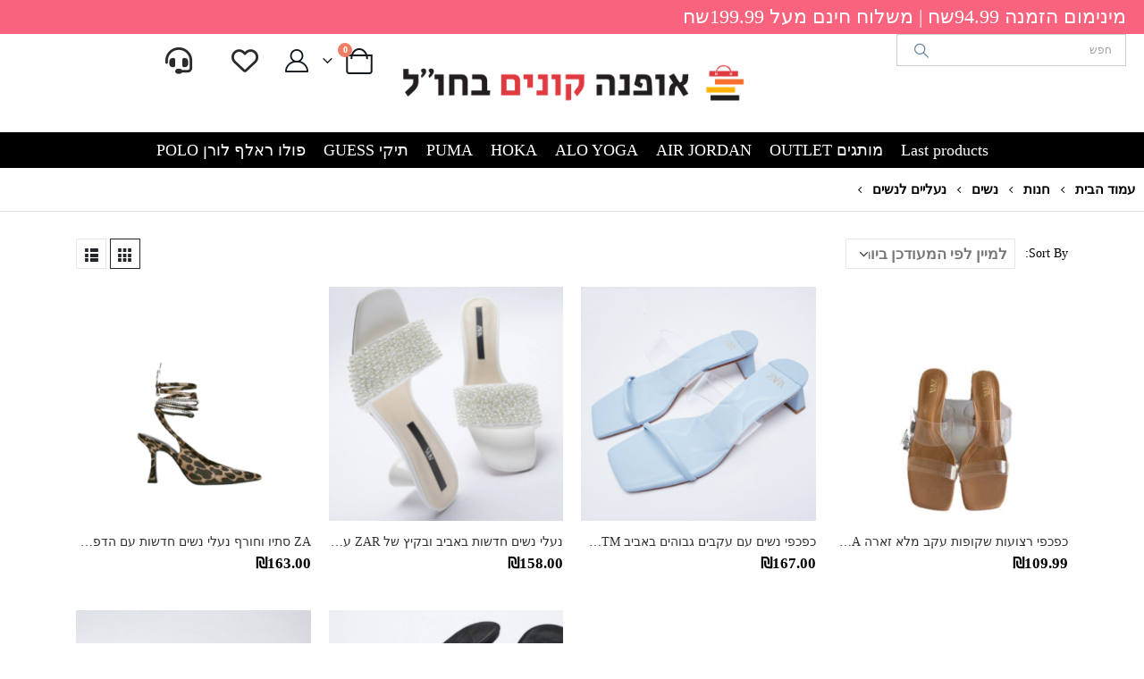

--- FILE ---
content_type: text/html; charset=UTF-8
request_url: https://buyfashion.direct/product-category/woman/womens-shoes/high-heels/
body_size: 35171
content:
<!DOCTYPE html>
<html dir="rtl" lang="he-IL">
<head>
	<meta charset="UTF-8">
	<!--[if IE]><meta http-equiv='X-UA-Compatible' content='IE=edge,chrome=1'><![endif]-->
	<meta name="viewport" content="width=device-width, initial-scale=1.0, minimum-scale=1.0">
	<link rel="profile" href="https://gmpg.org/xfn/11" />
	<link rel="pingback" href="https://buyfashion.direct/xmlrpc.php" />
	<meta name="google-site-verification" content="lk2339XZbxqPI0ugUcrriIEx6Uk3DLKnNwRxuJrvIYo" />


	
	
	
	
	<!--Admitad code-->

<meta name="facebook-domain-verification" content="f5notfdb24o5e7khbb05ddcgcy0cx0">


		<link rel="shortcut icon" href="//buyfashion.direct/wp-content/uploads/2020/05/Logo-Icon-1.png" type="image/x-icon" />
		<link rel="apple-touch-icon" href="//buyfashion.direct/wp-content/uploads/2020/05/Logo-Icon-1.png" />
		<link rel="apple-touch-icon" sizes="120x120" href="//buyfashion.direct/wp-content/uploads/2020/05/Logo-Icon-1.png" />
		<link rel="apple-touch-icon" sizes="76x76" href="//buyfashion.direct/wp-content/uploads/2020/05/Logo-Icon-1.png" />
		<link rel="apple-touch-icon" sizes="152x152" href="//buyfashion.direct/wp-content/uploads/2020/05/Logo-Icon-1.png" />
					<script>document.documentElement.className = document.documentElement.className + ' yes-js js_active js'</script>
				<meta name='robots' content='index, follow, max-image-preview:large, max-snippet:-1, max-video-preview:-1' />

	<!-- This site is optimized with the Yoast SEO plugin v23.2 - https://yoast.com/wordpress/plugins/seo/ -->
	<title>נעלי עקב - קונים ישירות מחו&quot;ל וחוסכים</title><link rel="preload" as="style" href="https://fonts.googleapis.com/css?family=Open%20Sans%3A400%2C600%2C700%7CPoppins%3A400%2C600%2C700&#038;display=swap" /><link rel="stylesheet" href="https://fonts.googleapis.com/css?family=Open%20Sans%3A400%2C600%2C700%7CPoppins%3A400%2C600%2C700&#038;display=swap" media="print" onload="this.media='all'" /><noscript><link rel="stylesheet" href="https://fonts.googleapis.com/css?family=Open%20Sans%3A400%2C600%2C700%7CPoppins%3A400%2C600%2C700&#038;display=swap" /></noscript>
	<link rel="canonical" href="https://buyfashion.direct/product-category/woman/womens-shoes/high-heels/" />
	<link rel="next" href="https://buyfashion.direct/product-category/woman/womens-shoes/high-heels/page/2/" />
	<meta property="og:locale" content="he_IL" />
	<meta property="og:type" content="article" />
	<meta property="og:title" content="נעלי עקב - קונים ישירות מחו&quot;ל וחוסכים" />
	<meta property="og:url" content="https://buyfashion.direct/product-category/woman/womens-shoes/high-heels/" />
	<meta property="og:site_name" content="קונים ישירות מחו&quot;ל וחוסכים" />
	<meta property="og:image" content="https://buyfashion.direct/wp-content/uploads/2020/05/Logo-Icon-1.png" />
	<meta property="og:image:width" content="600" />
	<meta property="og:image:height" content="600" />
	<meta property="og:image:type" content="image/png" />
	<script type="application/ld+json" class="yoast-schema-graph">{"@context":"https://schema.org","@graph":[{"@type":"CollectionPage","@id":"https://buyfashion.direct/product-category/woman/womens-shoes/high-heels/","url":"https://buyfashion.direct/product-category/woman/womens-shoes/high-heels/","name":"נעלי עקב - קונים ישירות מחו&quot;ל וחוסכים","isPartOf":{"@id":"https://buyfashion.direct/#website"},"primaryImageOfPage":{"@id":"https://buyfashion.direct/product-category/woman/womens-shoes/high-heels/#primaryimage"},"image":{"@id":"https://buyfashion.direct/product-category/woman/womens-shoes/high-heels/#primaryimage"},"thumbnailUrl":"https://buyfashion.direct/wp-content/uploads/2023/09/2-3-15.jpg","breadcrumb":{"@id":"https://buyfashion.direct/product-category/woman/womens-shoes/high-heels/#breadcrumb"},"inLanguage":"he-IL"},{"@type":"ImageObject","inLanguage":"he-IL","@id":"https://buyfashion.direct/product-category/woman/womens-shoes/high-heels/#primaryimage","url":"https://buyfashion.direct/wp-content/uploads/2023/09/2-3-15.jpg","contentUrl":"https://buyfashion.direct/wp-content/uploads/2023/09/2-3-15.jpg","width":589,"height":653},{"@type":"BreadcrumbList","@id":"https://buyfashion.direct/product-category/woman/womens-shoes/high-heels/#breadcrumb","itemListElement":[{"@type":"ListItem","position":1,"name":"Home","item":"https://buyfashion.direct/"},{"@type":"ListItem","position":2,"name":"נשים","item":"https://buyfashion.direct/product-category/woman/"},{"@type":"ListItem","position":3,"name":"נעליים לנשים","item":"https://buyfashion.direct/product-category/woman/womens-shoes/"},{"@type":"ListItem","position":4,"name":"נעלי עקב"}]},{"@type":"WebSite","@id":"https://buyfashion.direct/#website","url":"https://buyfashion.direct/","name":"קונים ישירות מחו&quot;ל וחוסכים","description":"אופנה קונים בחו&quot;ל","publisher":{"@id":"https://buyfashion.direct/#organization"},"potentialAction":[{"@type":"SearchAction","target":{"@type":"EntryPoint","urlTemplate":"https://buyfashion.direct/?s={search_term_string}"},"query-input":"required name=search_term_string"}],"inLanguage":"he-IL"},{"@type":"Organization","@id":"https://buyfashion.direct/#organization","name":"buyfashion.direct","url":"https://buyfashion.direct/","logo":{"@type":"ImageObject","inLanguage":"he-IL","@id":"https://buyfashion.direct/#/schema/logo/image/","url":"https://buyfashion.direct/wp-content/uploads/2020/05/Logo-Icon-1.png","contentUrl":"https://buyfashion.direct/wp-content/uploads/2020/05/Logo-Icon-1.png","width":600,"height":600,"caption":"buyfashion.direct"},"image":{"@id":"https://buyfashion.direct/#/schema/logo/image/"}}]}</script>
	<!-- / Yoast SEO plugin. -->


<script type='application/javascript'  id='pys-version-script'>console.log('PixelYourSite Free version 9.7.1');</script>
<link rel='dns-prefetch' href='//www.googletagmanager.com' />
<link rel='dns-prefetch' href='//static.addtoany.com' />
<link rel='dns-prefetch' href='//fonts.googleapis.com' />
<link rel='dns-prefetch' href='//cdnjs.cloudflare.com' />
<link href='https://fonts.gstatic.com' crossorigin rel='preconnect' />
<link rel="alternate" type="application/rss+xml" title="קונים ישירות מחו&quot;ל וחוסכים &laquo; פיד‏" href="https://buyfashion.direct/feed/" />
<link rel="alternate" type="application/rss+xml" title="קונים ישירות מחו&quot;ל וחוסכים &laquo; פיד תגובות‏" href="https://buyfashion.direct/comments/feed/" />
<link rel="alternate" type="application/rss+xml" title="קונים ישירות מחו&quot;ל וחוסכים &laquo; פיד קטגוריה נעלי עקב" href="https://buyfashion.direct/product-category/woman/womens-shoes/high-heels/feed/" />
		<link rel="shortcut icon" href="//buyfashion.direct/wp-content/uploads/2020/05/Logo-Icon-1.png" type="image/x-icon" />
				<link rel="apple-touch-icon" href="//buyfashion.direct/wp-content/uploads/2020/05/Logo-Icon-1.png" />
				<link rel="apple-touch-icon" sizes="120x120" href="//buyfashion.direct/wp-content/uploads/2020/05/Logo-Icon-1.png" />
				<link rel="apple-touch-icon" sizes="76x76" href="//buyfashion.direct/wp-content/uploads/2020/05/Logo-Icon-1.png" />
				<link rel="apple-touch-icon" sizes="152x152" href="//buyfashion.direct/wp-content/uploads/2020/05/Logo-Icon-1.png" />
		<link data-minify="1" rel='stylesheet' id='porto-sp-attr-table-css' href='https://buyfashion.direct/wp-content/cache/min/1/wp-content/plugins/porto-functionality/shortcodes/assets/cp-attribute-table/attribute-table.css?ver=1764001810' media='all' />

<style id='wp-emoji-styles-inline-css'>

	img.wp-smiley, img.emoji {
		display: inline !important;
		border: none !important;
		box-shadow: none !important;
		height: 1em !important;
		width: 1em !important;
		margin: 0 0.07em !important;
		vertical-align: -0.1em !important;
		background: none !important;
		padding: 0 !important;
	}
</style>
<link rel='stylesheet' id='wp-block-library-rtl-css' href='https://buyfashion.direct/wp-includes/css/dist/block-library/style-rtl.min.css?ver=6.5.7' media='all' />
<style id='wp-block-library-theme-inline-css'>
.wp-block-audio figcaption{color:#555;font-size:13px;text-align:center}.is-dark-theme .wp-block-audio figcaption{color:#ffffffa6}.wp-block-audio{margin:0 0 1em}.wp-block-code{border:1px solid #ccc;border-radius:4px;font-family:Menlo,Consolas,monaco,monospace;padding:.8em 1em}.wp-block-embed figcaption{color:#555;font-size:13px;text-align:center}.is-dark-theme .wp-block-embed figcaption{color:#ffffffa6}.wp-block-embed{margin:0 0 1em}.blocks-gallery-caption{color:#555;font-size:13px;text-align:center}.is-dark-theme .blocks-gallery-caption{color:#ffffffa6}.wp-block-image figcaption{color:#555;font-size:13px;text-align:center}.is-dark-theme .wp-block-image figcaption{color:#ffffffa6}.wp-block-image{margin:0 0 1em}.wp-block-pullquote{border-bottom:4px solid;border-top:4px solid;color:currentColor;margin-bottom:1.75em}.wp-block-pullquote cite,.wp-block-pullquote footer,.wp-block-pullquote__citation{color:currentColor;font-size:.8125em;font-style:normal;text-transform:uppercase}.wp-block-quote{border-left:.25em solid;margin:0 0 1.75em;padding-left:1em}.wp-block-quote cite,.wp-block-quote footer{color:currentColor;font-size:.8125em;font-style:normal;position:relative}.wp-block-quote.has-text-align-right{border-left:none;border-right:.25em solid;padding-left:0;padding-right:1em}.wp-block-quote.has-text-align-center{border:none;padding-left:0}.wp-block-quote.is-large,.wp-block-quote.is-style-large,.wp-block-quote.is-style-plain{border:none}.wp-block-search .wp-block-search__label{font-weight:700}.wp-block-search__button{border:1px solid #ccc;padding:.375em .625em}:where(.wp-block-group.has-background){padding:1.25em 2.375em}.wp-block-separator.has-css-opacity{opacity:.4}.wp-block-separator{border:none;border-bottom:2px solid;margin-left:auto;margin-right:auto}.wp-block-separator.has-alpha-channel-opacity{opacity:1}.wp-block-separator:not(.is-style-wide):not(.is-style-dots){width:100px}.wp-block-separator.has-background:not(.is-style-dots){border-bottom:none;height:1px}.wp-block-separator.has-background:not(.is-style-wide):not(.is-style-dots){height:2px}.wp-block-table{margin:0 0 1em}.wp-block-table td,.wp-block-table th{word-break:normal}.wp-block-table figcaption{color:#555;font-size:13px;text-align:center}.is-dark-theme .wp-block-table figcaption{color:#ffffffa6}.wp-block-video figcaption{color:#555;font-size:13px;text-align:center}.is-dark-theme .wp-block-video figcaption{color:#ffffffa6}.wp-block-video{margin:0 0 1em}.wp-block-template-part.has-background{margin-bottom:0;margin-top:0;padding:1.25em 2.375em}
</style>
<link data-minify="1" rel='stylesheet' id='jquery-selectBox-css' href='https://buyfashion.direct/wp-content/cache/min/1/wp-content/plugins/yith-woocommerce-wishlist/assets/css/jquery.selectBox.css?ver=1764001810' media='all' />
<link data-minify="1" rel='stylesheet' id='woocommerce_prettyPhoto_css-rtl-css' href='https://buyfashion.direct/wp-content/cache/min/1/wp-content/plugins/woocommerce/assets/css/prettyPhoto-rtl.css?ver=1764001810' media='all' />
<link data-minify="1" rel='stylesheet' id='yith-wcwl-main-css' href='https://buyfashion.direct/wp-content/cache/min/1/wp-content/plugins/yith-woocommerce-wishlist/assets/css/style.css?ver=1764001810' media='all' />
<style id='yith-wcwl-main-inline-css'>
.yith-wcwl-share .share-links a{color: #FFFFFF;}.yith-wcwl-share .share-links a:hover{color: #FFFFFF;}.yith-wcwl-share a.facebook{background: #39599E; background-color: #39599E;}.yith-wcwl-share a.facebook:hover{background: #39599E; background-color: #39599E;}.yith-wcwl-share a.twitter{background: #45AFE2; background-color: #45AFE2;}.yith-wcwl-share a.twitter:hover{background: #39599E; background-color: #39599E;}.yith-wcwl-share a.pinterest{background: #AB2E31; background-color: #AB2E31;}.yith-wcwl-share a.pinterest:hover{background: #39599E; background-color: #39599E;}.yith-wcwl-share a.email{background: #FBB102; background-color: #FBB102;}.yith-wcwl-share a.email:hover{background: #39599E; background-color: #39599E;}.yith-wcwl-share a.whatsapp{background: #00A901; background-color: #00A901;}.yith-wcwl-share a.whatsapp:hover{background: #39599E; background-color: #39599E;}
</style>
<style id='classic-theme-styles-inline-css'>
/*! This file is auto-generated */
.wp-block-button__link{color:#fff;background-color:#32373c;border-radius:9999px;box-shadow:none;text-decoration:none;padding:calc(.667em + 2px) calc(1.333em + 2px);font-size:1.125em}.wp-block-file__button{background:#32373c;color:#fff;text-decoration:none}
</style>
<style id='global-styles-inline-css'>
body{--wp--preset--color--black: #000000;--wp--preset--color--cyan-bluish-gray: #abb8c3;--wp--preset--color--white: #ffffff;--wp--preset--color--pale-pink: #f78da7;--wp--preset--color--vivid-red: #cf2e2e;--wp--preset--color--luminous-vivid-orange: #ff6900;--wp--preset--color--luminous-vivid-amber: #fcb900;--wp--preset--color--light-green-cyan: #7bdcb5;--wp--preset--color--vivid-green-cyan: #00d084;--wp--preset--color--pale-cyan-blue: #8ed1fc;--wp--preset--color--vivid-cyan-blue: #0693e3;--wp--preset--color--vivid-purple: #9b51e0;--wp--preset--color--primary: var(--porto-primary-color);--wp--preset--color--secondary: var(--porto-secondary-color);--wp--preset--color--tertiary: var(--porto-tertiary-color);--wp--preset--color--quaternary: var(--porto-quaternary-color);--wp--preset--color--dark: var(--porto-dark-color);--wp--preset--color--light: var(--porto-light-color);--wp--preset--color--primary-hover: var(--porto-primary-light-5);--wp--preset--gradient--vivid-cyan-blue-to-vivid-purple: linear-gradient(135deg,rgba(6,147,227,1) 0%,rgb(155,81,224) 100%);--wp--preset--gradient--light-green-cyan-to-vivid-green-cyan: linear-gradient(135deg,rgb(122,220,180) 0%,rgb(0,208,130) 100%);--wp--preset--gradient--luminous-vivid-amber-to-luminous-vivid-orange: linear-gradient(135deg,rgba(252,185,0,1) 0%,rgba(255,105,0,1) 100%);--wp--preset--gradient--luminous-vivid-orange-to-vivid-red: linear-gradient(135deg,rgba(255,105,0,1) 0%,rgb(207,46,46) 100%);--wp--preset--gradient--very-light-gray-to-cyan-bluish-gray: linear-gradient(135deg,rgb(238,238,238) 0%,rgb(169,184,195) 100%);--wp--preset--gradient--cool-to-warm-spectrum: linear-gradient(135deg,rgb(74,234,220) 0%,rgb(151,120,209) 20%,rgb(207,42,186) 40%,rgb(238,44,130) 60%,rgb(251,105,98) 80%,rgb(254,248,76) 100%);--wp--preset--gradient--blush-light-purple: linear-gradient(135deg,rgb(255,206,236) 0%,rgb(152,150,240) 100%);--wp--preset--gradient--blush-bordeaux: linear-gradient(135deg,rgb(254,205,165) 0%,rgb(254,45,45) 50%,rgb(107,0,62) 100%);--wp--preset--gradient--luminous-dusk: linear-gradient(135deg,rgb(255,203,112) 0%,rgb(199,81,192) 50%,rgb(65,88,208) 100%);--wp--preset--gradient--pale-ocean: linear-gradient(135deg,rgb(255,245,203) 0%,rgb(182,227,212) 50%,rgb(51,167,181) 100%);--wp--preset--gradient--electric-grass: linear-gradient(135deg,rgb(202,248,128) 0%,rgb(113,206,126) 100%);--wp--preset--gradient--midnight: linear-gradient(135deg,rgb(2,3,129) 0%,rgb(40,116,252) 100%);--wp--preset--font-size--small: 13px;--wp--preset--font-size--medium: 20px;--wp--preset--font-size--large: 36px;--wp--preset--font-size--x-large: 42px;--wp--preset--font-family--inter: "Inter", sans-serif;--wp--preset--font-family--cardo: Cardo;--wp--preset--spacing--20: 0.44rem;--wp--preset--spacing--30: 0.67rem;--wp--preset--spacing--40: 1rem;--wp--preset--spacing--50: 1.5rem;--wp--preset--spacing--60: 2.25rem;--wp--preset--spacing--70: 3.38rem;--wp--preset--spacing--80: 5.06rem;--wp--preset--shadow--natural: 6px 6px 9px rgba(0, 0, 0, 0.2);--wp--preset--shadow--deep: 12px 12px 50px rgba(0, 0, 0, 0.4);--wp--preset--shadow--sharp: 6px 6px 0px rgba(0, 0, 0, 0.2);--wp--preset--shadow--outlined: 6px 6px 0px -3px rgba(255, 255, 255, 1), 6px 6px rgba(0, 0, 0, 1);--wp--preset--shadow--crisp: 6px 6px 0px rgba(0, 0, 0, 1);}:where(.is-layout-flex){gap: 0.5em;}:where(.is-layout-grid){gap: 0.5em;}body .is-layout-flex{display: flex;}body .is-layout-flex{flex-wrap: wrap;align-items: center;}body .is-layout-flex > *{margin: 0;}body .is-layout-grid{display: grid;}body .is-layout-grid > *{margin: 0;}:where(.wp-block-columns.is-layout-flex){gap: 2em;}:where(.wp-block-columns.is-layout-grid){gap: 2em;}:where(.wp-block-post-template.is-layout-flex){gap: 1.25em;}:where(.wp-block-post-template.is-layout-grid){gap: 1.25em;}.has-black-color{color: var(--wp--preset--color--black) !important;}.has-cyan-bluish-gray-color{color: var(--wp--preset--color--cyan-bluish-gray) !important;}.has-white-color{color: var(--wp--preset--color--white) !important;}.has-pale-pink-color{color: var(--wp--preset--color--pale-pink) !important;}.has-vivid-red-color{color: var(--wp--preset--color--vivid-red) !important;}.has-luminous-vivid-orange-color{color: var(--wp--preset--color--luminous-vivid-orange) !important;}.has-luminous-vivid-amber-color{color: var(--wp--preset--color--luminous-vivid-amber) !important;}.has-light-green-cyan-color{color: var(--wp--preset--color--light-green-cyan) !important;}.has-vivid-green-cyan-color{color: var(--wp--preset--color--vivid-green-cyan) !important;}.has-pale-cyan-blue-color{color: var(--wp--preset--color--pale-cyan-blue) !important;}.has-vivid-cyan-blue-color{color: var(--wp--preset--color--vivid-cyan-blue) !important;}.has-vivid-purple-color{color: var(--wp--preset--color--vivid-purple) !important;}.has-black-background-color{background-color: var(--wp--preset--color--black) !important;}.has-cyan-bluish-gray-background-color{background-color: var(--wp--preset--color--cyan-bluish-gray) !important;}.has-white-background-color{background-color: var(--wp--preset--color--white) !important;}.has-pale-pink-background-color{background-color: var(--wp--preset--color--pale-pink) !important;}.has-vivid-red-background-color{background-color: var(--wp--preset--color--vivid-red) !important;}.has-luminous-vivid-orange-background-color{background-color: var(--wp--preset--color--luminous-vivid-orange) !important;}.has-luminous-vivid-amber-background-color{background-color: var(--wp--preset--color--luminous-vivid-amber) !important;}.has-light-green-cyan-background-color{background-color: var(--wp--preset--color--light-green-cyan) !important;}.has-vivid-green-cyan-background-color{background-color: var(--wp--preset--color--vivid-green-cyan) !important;}.has-pale-cyan-blue-background-color{background-color: var(--wp--preset--color--pale-cyan-blue) !important;}.has-vivid-cyan-blue-background-color{background-color: var(--wp--preset--color--vivid-cyan-blue) !important;}.has-vivid-purple-background-color{background-color: var(--wp--preset--color--vivid-purple) !important;}.has-black-border-color{border-color: var(--wp--preset--color--black) !important;}.has-cyan-bluish-gray-border-color{border-color: var(--wp--preset--color--cyan-bluish-gray) !important;}.has-white-border-color{border-color: var(--wp--preset--color--white) !important;}.has-pale-pink-border-color{border-color: var(--wp--preset--color--pale-pink) !important;}.has-vivid-red-border-color{border-color: var(--wp--preset--color--vivid-red) !important;}.has-luminous-vivid-orange-border-color{border-color: var(--wp--preset--color--luminous-vivid-orange) !important;}.has-luminous-vivid-amber-border-color{border-color: var(--wp--preset--color--luminous-vivid-amber) !important;}.has-light-green-cyan-border-color{border-color: var(--wp--preset--color--light-green-cyan) !important;}.has-vivid-green-cyan-border-color{border-color: var(--wp--preset--color--vivid-green-cyan) !important;}.has-pale-cyan-blue-border-color{border-color: var(--wp--preset--color--pale-cyan-blue) !important;}.has-vivid-cyan-blue-border-color{border-color: var(--wp--preset--color--vivid-cyan-blue) !important;}.has-vivid-purple-border-color{border-color: var(--wp--preset--color--vivid-purple) !important;}.has-vivid-cyan-blue-to-vivid-purple-gradient-background{background: var(--wp--preset--gradient--vivid-cyan-blue-to-vivid-purple) !important;}.has-light-green-cyan-to-vivid-green-cyan-gradient-background{background: var(--wp--preset--gradient--light-green-cyan-to-vivid-green-cyan) !important;}.has-luminous-vivid-amber-to-luminous-vivid-orange-gradient-background{background: var(--wp--preset--gradient--luminous-vivid-amber-to-luminous-vivid-orange) !important;}.has-luminous-vivid-orange-to-vivid-red-gradient-background{background: var(--wp--preset--gradient--luminous-vivid-orange-to-vivid-red) !important;}.has-very-light-gray-to-cyan-bluish-gray-gradient-background{background: var(--wp--preset--gradient--very-light-gray-to-cyan-bluish-gray) !important;}.has-cool-to-warm-spectrum-gradient-background{background: var(--wp--preset--gradient--cool-to-warm-spectrum) !important;}.has-blush-light-purple-gradient-background{background: var(--wp--preset--gradient--blush-light-purple) !important;}.has-blush-bordeaux-gradient-background{background: var(--wp--preset--gradient--blush-bordeaux) !important;}.has-luminous-dusk-gradient-background{background: var(--wp--preset--gradient--luminous-dusk) !important;}.has-pale-ocean-gradient-background{background: var(--wp--preset--gradient--pale-ocean) !important;}.has-electric-grass-gradient-background{background: var(--wp--preset--gradient--electric-grass) !important;}.has-midnight-gradient-background{background: var(--wp--preset--gradient--midnight) !important;}.has-small-font-size{font-size: var(--wp--preset--font-size--small) !important;}.has-medium-font-size{font-size: var(--wp--preset--font-size--medium) !important;}.has-large-font-size{font-size: var(--wp--preset--font-size--large) !important;}.has-x-large-font-size{font-size: var(--wp--preset--font-size--x-large) !important;}
.wp-block-navigation a:where(:not(.wp-element-button)){color: inherit;}
:where(.wp-block-post-template.is-layout-flex){gap: 1.25em;}:where(.wp-block-post-template.is-layout-grid){gap: 1.25em;}
:where(.wp-block-columns.is-layout-flex){gap: 2em;}:where(.wp-block-columns.is-layout-grid){gap: 2em;}
.wp-block-pullquote{font-size: 1.5em;line-height: 1.6;}
</style>
<style id='woocommerce-inline-inline-css'>
.woocommerce form .form-row .required { visibility: visible; }
</style>
<link data-minify="1" rel='stylesheet' id='megamenu-css' href='https://buyfashion.direct/wp-content/cache/min/1/wp-content/uploads/maxmegamenu/style.css?ver=1764001810' media='all' />
<link data-minify="1" rel='stylesheet' id='dashicons-css' href='https://buyfashion.direct/wp-content/cache/min/1/wp-includes/css/dashicons.min.css?ver=1764001810' media='all' />
<style id='dashicons-inline-css'>
[data-font="Dashicons"]:before {font-family: 'Dashicons' !important;content: attr(data-icon) !important;speak: none !important;font-weight: normal !important;font-variant: normal !important;text-transform: none !important;line-height: 1 !important;font-style: normal !important;-webkit-font-smoothing: antialiased !important;-moz-osx-font-smoothing: grayscale !important;}
</style>
<link data-minify="1" rel='stylesheet' id='form-design-sytle-css' href='https://buyfashion.direct/wp-content/cache/min/1/wp-content/plugins/meshulam-payment-gateway/assets/css/form-design.css?ver=1764001811' media='all' />
<link data-minify="1" rel='stylesheet' id='meshulam-pay-sytle-css' href='https://buyfashion.direct/wp-content/cache/min/1/wp-content/plugins/meshulam-payment-gateway/assets/css/meshulam_pay_style.css?ver=1764001811' media='all' />
<link data-minify="1" rel='stylesheet' id='meshulam-sytle-css' href='https://buyfashion.direct/wp-content/cache/min/1/wp-content/plugins/meshulam-payment-gateway/assets/css/meshulam_sytle.css?ver=1764001811' media='all' />
<link data-minify="1" rel='stylesheet' id='bit_payment_css-css' href='https://buyfashion.direct/wp-content/cache/min/1/wp-content/plugins/meshulam-payment-gateway/assets/css/bit_pay_style.css?ver=1764001811' media='all' />
<link data-minify="1" rel='stylesheet' id='bit_payment_font_awesome-css' href='https://buyfashion.direct/wp-content/cache/min/1/ajax/libs/font-awesome/4.7.0/css/font-awesome.min.css?ver=1764001811' media='all' />
<link rel='stylesheet' id='addtoany-css' href='https://buyfashion.direct/wp-content/plugins/add-to-any/addtoany.min.css?ver=1.16' media='all' />
<style id='addtoany-inline-css'>
@media screen and (max-width:980px){
.a2a_floating_style.a2a_vertical_style{display:none;}
}
</style>
<link data-minify="1" rel='stylesheet' id='porto-fs-progress-bar-css' href='https://buyfashion.direct/wp-content/cache/min/1/wp-content/themes/porto/inc/lib/woocommerce-shipping-progress-bar/shipping-progress-bar.css?ver=1764001811' media='all' />
<link data-minify="1" rel='stylesheet' id='porto-css-vars-css' href='https://buyfashion.direct/wp-content/cache/min/1/wp-content/uploads/porto_styles/theme_css_vars.css?ver=1764001811' media='all' />
<link data-minify="1" rel='stylesheet' id='js_composer_front-css' href='https://buyfashion.direct/wp-content/cache/min/1/wp-content/plugins/js_composer/assets/css/js_composer.min.css?ver=1764001811' media='all' />
<link data-minify="1" rel='stylesheet' id='bootstrap-css' href='https://buyfashion.direct/wp-content/cache/min/1/wp-content/uploads/porto_styles/bootstrap_rtl.css?ver=1764001811' media='all' />
<link data-minify="1" rel='stylesheet' id='porto-plugins-css' href='https://buyfashion.direct/wp-content/cache/min/1/wp-content/themes/porto/css/plugins_rtl.css?ver=1764001811' media='all' />
<link data-minify="1" rel='stylesheet' id='porto-theme-css' href='https://buyfashion.direct/wp-content/cache/min/1/wp-content/themes/porto/css/theme_rtl.css?ver=1764001811' media='all' />
<link data-minify="1" rel='stylesheet' id='porto-theme-member-css' href='https://buyfashion.direct/wp-content/cache/min/1/wp-content/themes/porto/css/theme_rtl_member.css?ver=1764001811' media='all' />
<link data-minify="1" rel='stylesheet' id='porto-shortcodes-css' href='https://buyfashion.direct/wp-content/cache/min/1/wp-content/uploads/porto_styles/shortcodes_rtl.css?ver=1764001811' media='all' />
<link data-minify="1" rel='stylesheet' id='porto-theme-shop-css' href='https://buyfashion.direct/wp-content/cache/min/1/wp-content/themes/porto/css/theme_rtl_shop.css?ver=1764001811' media='all' />
<link data-minify="1" rel='stylesheet' id='porto-shop-toolbar-css' href='https://buyfashion.direct/wp-content/cache/min/1/wp-content/themes/porto/css/theme/shop/other/toolbar_rtl.css?ver=1764001811' media='all' />
<link data-minify="1" rel='stylesheet' id='porto-theme-wpb-css' href='https://buyfashion.direct/wp-content/cache/min/1/wp-content/themes/porto/css/theme_wpb_rtl.css?ver=1764001811' media='all' />
<link data-minify="1" rel='stylesheet' id='porto-dynamic-style-css' href='https://buyfashion.direct/wp-content/cache/min/1/wp-content/uploads/porto_styles/dynamic_style_rtl.css?ver=1764001811' media='all' />
<link data-minify="1" rel='stylesheet' id='porto-type-builder-css' href='https://buyfashion.direct/wp-content/cache/min/1/wp-content/plugins/porto-functionality/builders/assets/type-builder.css?ver=1764001811' media='all' />
<link data-minify="1" rel='stylesheet' id='porto-account-login-style-css' href='https://buyfashion.direct/wp-content/cache/min/1/wp-content/themes/porto/css/theme/shop/login-style/account-login_rtl.css?ver=1764001811' media='all' />
<link data-minify="1" rel='stylesheet' id='porto-theme-woopage-css' href='https://buyfashion.direct/wp-content/cache/min/1/wp-content/themes/porto/css/theme/shop/other/woopage_rtl.css?ver=1764001811' media='all' />
<link data-minify="1" rel='stylesheet' id='porto-style-css' href='https://buyfashion.direct/wp-content/cache/min/1/wp-content/themes/porto/style.css?ver=1764001811' media='all' />
<style id='porto-style-inline-css'>
.side-header-narrow-bar-logo{max-width:420px}@media (min-width:992px){}.page-top .page-title-wrap{line-height:0}.page-top .page-title:not(.b-none):after{content:'';position:absolute;width:100%;left:0;border-bottom:1px solid var(--porto-primary-color);bottom:-13px}body.single-product .page-top .breadcrumbs-wrap{padding-left:55px}#mini-cart .cart-head{font-size:26px}.product-thumbs-slider.owl-carousel.owl-rtl .owl-item{float:right;width:20%;margin-left:0 !important}
</style>
<link rel='stylesheet' id='porto-style-rtl-css' href='https://buyfashion.direct/wp-content/themes/porto/style_rtl.css?ver=6.5.7' media='all' />
<link data-minify="1" rel='stylesheet' id='child-css-css' href='https://buyfashion.direct/wp-content/cache/min/1/wp-content/themes/porto-child/style.css?ver=1764001811' media='all' />
<link data-minify="1" rel='stylesheet' id='index-css-css' href='https://buyfashion.direct/wp-content/cache/min/1/wp-content/themes/porto-child/css/index.css?ver=1764001811' media='all' />
<script id="woocommerce-google-analytics-integration-gtag-js-after">
/* Google Analytics for WooCommerce (gtag.js) */
					window.dataLayer = window.dataLayer || [];
					function gtag(){dataLayer.push(arguments);}
					// Set up default consent state.
					for ( const mode of [{"analytics_storage":"denied","ad_storage":"denied","ad_user_data":"denied","ad_personalization":"denied","region":["AT","BE","BG","HR","CY","CZ","DK","EE","FI","FR","DE","GR","HU","IS","IE","IT","LV","LI","LT","LU","MT","NL","NO","PL","PT","RO","SK","SI","ES","SE","GB","CH"]}] || [] ) {
						gtag( "consent", "default", { "wait_for_update": 500, ...mode } );
					}
					gtag("js", new Date());
					gtag("set", "developer_id.dOGY3NW", true);
					gtag("config", "UA-167520668-1", {"track_404":true,"allow_google_signals":true,"logged_in":false,"linker":{"domains":[],"allow_incoming":false},"custom_map":{"dimension1":"logged_in"}});
</script>
<script src="https://buyfashion.direct/wp-includes/js/dist/vendor/wp-polyfill-inert.min.js?ver=3.1.2" id="wp-polyfill-inert-js" defer></script>
<script src="https://buyfashion.direct/wp-includes/js/dist/vendor/regenerator-runtime.min.js?ver=0.14.0" id="regenerator-runtime-js" defer></script>
<script src="https://buyfashion.direct/wp-includes/js/dist/vendor/wp-polyfill.min.js?ver=3.15.0" id="wp-polyfill-js"></script>
<script src="https://buyfashion.direct/wp-includes/js/dist/hooks.min.js?ver=2810c76e705dd1a53b18" id="wp-hooks-js"></script>
<script src="https://buyfashion.direct/wp-includes/js/jquery/jquery.min.js?ver=3.7.1" id="jquery-core-js"></script>
<script src="https://buyfashion.direct/wp-includes/js/jquery/jquery-migrate.min.js?ver=3.4.1" id="jquery-migrate-js" defer></script>
<script id="addtoany-core-js-before">
window.a2a_config=window.a2a_config||{};a2a_config.callbacks=[];a2a_config.overlays=[];a2a_config.templates={};a2a_localize = {
	Share: "Share",
	Save: "Save",
	Subscribe: "Subscribe",
	Email: "Email",
	Bookmark: "Bookmark",
	ShowAll: "Show all",
	ShowLess: "Show less",
	FindServices: "Find service(s)",
	FindAnyServiceToAddTo: "Instantly find any service to add to",
	PoweredBy: "Powered by",
	ShareViaEmail: "Share via email",
	SubscribeViaEmail: "Subscribe via email",
	BookmarkInYourBrowser: "Bookmark in your browser",
	BookmarkInstructions: "Press Ctrl+D or \u2318+D to bookmark this page",
	AddToYourFavorites: "Add to your favorites",
	SendFromWebOrProgram: "Send from any email address or email program",
	EmailProgram: "Email program",
	More: "More&#8230;",
	ThanksForSharing: "Thanks for sharing!",
	ThanksForFollowing: "Thanks for following!"
};
</script>
<script defer src="https://static.addtoany.com/menu/page.js" id="addtoany-core-js"></script>
<script defer src="https://buyfashion.direct/wp-content/plugins/add-to-any/addtoany.min.js?ver=1.1" id="addtoany-jquery-js"></script>
<script src="https://buyfashion.direct/wp-content/plugins/woocommerce/assets/js/jquery-blockui/jquery.blockUI.min.js?ver=2.7.0-wc.9.1.4" id="jquery-blockui-js" data-wp-strategy="defer" defer></script>
<script id="wc-add-to-cart-js-extra">
var wc_add_to_cart_params = {"ajax_url":"\/wp-admin\/admin-ajax.php","wc_ajax_url":"\/?wc-ajax=%%endpoint%%","i18n_view_cart":"\u05de\u05e2\u05d1\u05e8 \u05dc\u05e1\u05dc \u05d4\u05e7\u05e0\u05d9\u05d5\u05ea","cart_url":"https:\/\/buyfashion.direct\/cart\/","is_cart":"","cart_redirect_after_add":"no"};
</script>
<script src="https://buyfashion.direct/wp-content/plugins/woocommerce/assets/js/frontend/add-to-cart.min.js?ver=9.1.4" id="wc-add-to-cart-js" data-wp-strategy="defer" defer></script>
<script src="https://buyfashion.direct/wp-content/plugins/woocommerce/assets/js/js-cookie/js.cookie.min.js?ver=2.1.4-wc.9.1.4" id="js-cookie-js" defer data-wp-strategy="defer"></script>
<script id="woocommerce-js-extra">
var woocommerce_params = {"ajax_url":"\/wp-admin\/admin-ajax.php","wc_ajax_url":"\/?wc-ajax=%%endpoint%%"};
</script>
<script src="https://buyfashion.direct/wp-content/plugins/woocommerce/assets/js/frontend/woocommerce.min.js?ver=9.1.4" id="woocommerce-js" defer data-wp-strategy="defer"></script>
<script data-minify="1" src="https://buyfashion.direct/wp-content/cache/min/1/wp-content/plugins/js_composer/assets/js/vendors/woocommerce-add-to-cart.js?ver=1764001811" id="vc_woocommerce-add-to-cart-js-js" defer></script>
<script data-minify="1" src="https://buyfashion.direct/wp-content/cache/min/1/wp-content/plugins/meshulam-payment-gateway/assets/js/meshulam_payment.js?ver=1764001811" id="meshulam-payment-js-js" defer></script>
<script data-minify="1" src="https://buyfashion.direct/wp-content/cache/min/1/wp-content/plugins/meshulam-payment-gateway/assets/js/meshulam_payment_popup.js?ver=1764001811" id="meshulam-payment-popup-js-js" defer></script>
<script id="wpm-js-extra">
var wpm = {"ajax_url":"https:\/\/buyfashion.direct\/wp-admin\/admin-ajax.php","root":"https:\/\/buyfashion.direct\/wp-json\/","nonce_wp_rest":"82dcdb474a","nonce_ajax":"d3c22f4a67"};
</script>
<script src="https://buyfashion.direct/wp-content/plugins/woocommerce-google-adwords-conversion-tracking-tag/js/public/wpm-public.p1.min.js?ver=1.43.5" id="wpm-js" defer></script>
<script src="https://buyfashion.direct/wp-content/plugins/pixelyoursite/dist/scripts/jquery.bind-first-0.2.3.min.js?ver=6.5.7" id="jquery-bind-first-js" defer></script>
<script src="https://buyfashion.direct/wp-content/plugins/pixelyoursite/dist/scripts/js.cookie-2.1.3.min.js?ver=2.1.3" id="js-cookie-pys-js" defer></script>
<script id="pys-js-extra">
var pysOptions = {"staticEvents":{"facebook":{"woo_view_category":[{"delay":0,"type":"static","name":"ViewCategory","pixelIds":["369125271357683"],"eventID":"bf0f2267-f0fa-4dfd-8f78-5ccee05ecbc4","params":{"content_type":"product","content_category":"\u05e0\u05e2\u05dc\u05d9\u05d9\u05dd \u05dc\u05e0\u05e9\u05d9\u05dd, \u05e0\u05e9\u05d9\u05dd","content_name":"\u05e0\u05e2\u05dc\u05d9 \u05e2\u05e7\u05d1","content_ids":["130685","130704","130730","130777","160546"],"page_title":"\u05e0\u05e2\u05dc\u05d9 \u05e2\u05e7\u05d1","post_type":"product_cat","post_id":1810,"plugin":"PixelYourSite","user_role":"guest","event_url":"buyfashion.direct\/product-category\/woman\/womens-shoes\/high-heels\/"},"e_id":"woo_view_category","ids":[],"hasTimeWindow":false,"timeWindow":0,"woo_order":"","edd_order":""}],"init_event":[{"delay":0,"type":"static","name":"PageView","pixelIds":["369125271357683"],"eventID":"ae5faf44-e66b-4f7f-8c90-6594fa6897f2","params":{"page_title":"\u05e0\u05e2\u05dc\u05d9 \u05e2\u05e7\u05d1","post_type":"product_cat","post_id":1810,"plugin":"PixelYourSite","user_role":"guest","event_url":"buyfashion.direct\/product-category\/woman\/womens-shoes\/high-heels\/"},"e_id":"init_event","ids":[],"hasTimeWindow":false,"timeWindow":0,"woo_order":"","edd_order":""}]}},"dynamicEvents":{"woo_add_to_cart_on_button_click":{"facebook":{"delay":0,"type":"dyn","name":"AddToCart","pixelIds":["369125271357683"],"eventID":"9bb68de5-1601-4075-bb97-61ca10fd316c","params":{"page_title":"\u05e0\u05e2\u05dc\u05d9 \u05e2\u05e7\u05d1","post_type":"product_cat","post_id":1810,"plugin":"PixelYourSite","user_role":"guest","event_url":"buyfashion.direct\/product-category\/woman\/womens-shoes\/high-heels\/"},"e_id":"woo_add_to_cart_on_button_click","ids":[],"hasTimeWindow":false,"timeWindow":0,"woo_order":"","edd_order":""}}},"triggerEvents":[],"triggerEventTypes":[],"facebook":{"pixelIds":["369125271357683"],"advancedMatching":[],"advancedMatchingEnabled":false,"removeMetadata":false,"contentParams":{"post_type":"product_cat","post_id":1810,"content_name":"\u05e0\u05e2\u05dc\u05d9 \u05e2\u05e7\u05d1"},"commentEventEnabled":true,"wooVariableAsSimple":false,"downloadEnabled":true,"formEventEnabled":true,"serverApiEnabled":false,"wooCRSendFromServer":false,"send_external_id":null},"debug":"","siteUrl":"https:\/\/buyfashion.direct","ajaxUrl":"https:\/\/buyfashion.direct\/wp-admin\/admin-ajax.php","ajax_event":"6cc004f442","enable_remove_download_url_param":"1","cookie_duration":"7","last_visit_duration":"60","enable_success_send_form":"","ajaxForServerEvent":"1","ajaxForServerStaticEvent":"1","send_external_id":"1","external_id_expire":"180","google_consent_mode":"1","gdpr":{"ajax_enabled":false,"all_disabled_by_api":false,"facebook_disabled_by_api":false,"analytics_disabled_by_api":false,"google_ads_disabled_by_api":false,"pinterest_disabled_by_api":false,"bing_disabled_by_api":false,"externalID_disabled_by_api":false,"facebook_prior_consent_enabled":true,"analytics_prior_consent_enabled":true,"google_ads_prior_consent_enabled":null,"pinterest_prior_consent_enabled":true,"bing_prior_consent_enabled":true,"cookiebot_integration_enabled":false,"cookiebot_facebook_consent_category":"marketing","cookiebot_analytics_consent_category":"statistics","cookiebot_tiktok_consent_category":"marketing","cookiebot_google_ads_consent_category":null,"cookiebot_pinterest_consent_category":"marketing","cookiebot_bing_consent_category":"marketing","consent_magic_integration_enabled":false,"real_cookie_banner_integration_enabled":false,"cookie_notice_integration_enabled":false,"cookie_law_info_integration_enabled":false,"analytics_storage":{"enabled":true,"value":"granted","filter":false},"ad_storage":{"enabled":true,"value":"granted","filter":false},"ad_user_data":{"enabled":true,"value":"granted","filter":false},"ad_personalization":{"enabled":true,"value":"granted","filter":false}},"cookie":{"disabled_all_cookie":false,"disabled_start_session_cookie":false,"disabled_advanced_form_data_cookie":false,"disabled_landing_page_cookie":false,"disabled_first_visit_cookie":false,"disabled_trafficsource_cookie":false,"disabled_utmTerms_cookie":false,"disabled_utmId_cookie":false},"tracking_analytics":{"TrafficSource":"direct","TrafficLanding":"undefined","TrafficUtms":[],"TrafficUtmsId":[]},"woo":{"enabled":true,"enabled_save_data_to_orders":true,"addToCartOnButtonEnabled":true,"addToCartOnButtonValueEnabled":true,"addToCartOnButtonValueOption":"price","singleProductId":null,"removeFromCartSelector":"form.woocommerce-cart-form .remove","addToCartCatchMethod":"add_cart_js","is_order_received_page":false,"containOrderId":false},"edd":{"enabled":false}};
</script>
<script data-minify="1" src="https://buyfashion.direct/wp-content/cache/min/1/wp-content/plugins/pixelyoursite/dist/scripts/public.js?ver=1764001811" id="pys-js" defer></script>
<script id="wc-cart-fragments-js-extra">
var wc_cart_fragments_params = {"ajax_url":"\/wp-admin\/admin-ajax.php","wc_ajax_url":"\/?wc-ajax=%%endpoint%%","cart_hash_key":"wc_cart_hash_ca6a517a8a54f14b69ac882d3361d4a1","fragment_name":"wc_fragments_ca6a517a8a54f14b69ac882d3361d4a1","request_timeout":"15000"};
</script>
<script src="https://buyfashion.direct/wp-content/plugins/woocommerce/assets/js/frontend/cart-fragments.min.js?ver=9.1.4" id="wc-cart-fragments-js" defer data-wp-strategy="defer"></script>
<script data-minify="1" src="https://buyfashion.direct/wp-content/cache/min/1/wp-content/themes/porto-child/js/global.js?ver=1764001811" id="global-js-js" defer></script>
<script data-minify="1" src="https://buyfashion.direct/wp-content/cache/min/1/wp-content/themes/porto-child/js/jquery.mask.js?ver=1764001811" id="jquery-mask-js-js" defer></script>
<script></script><link rel="https://api.w.org/" href="https://buyfashion.direct/wp-json/" /><link rel="alternate" type="application/json" href="https://buyfashion.direct/wp-json/wp/v2/product_cat/1810" /><link rel="EditURI" type="application/rsd+xml" title="RSD" href="https://buyfashion.direct/xmlrpc.php?rsd" />
<meta name="generator" content="WordPress 6.5.7" />
<meta name="generator" content="WooCommerce 9.1.4" />
<meta name="google-site-verification" content="mR_AxhWng3pnDLoFXiF4PperDp5mJu1ixRPQV43TWjk" />


<!-- Google Tag Manager -->
<script>(function(w,d,s,l,i){w[l]=w[l]||[];w[l].push({'gtm.start':
new Date().getTime(),event:'gtm.js'});var f=d.getElementsByTagName(s)[0],
j=d.createElement(s),dl=l!='dataLayer'?'&l='+l:'';j.async=true;j.src=
'https://www.googletagmanager.com/gtm.js?id='+i+dl;f.parentNode.insertBefore(j,f);
})(window,document,'script','dataLayer','GTM-NT9J2Z8');</script>
<!-- End Google Tag Manager -->

<!-- Google tag (gtag.js) -->
<script async src="https://www.googletagmanager.com/gtag/js?id=AW-10796990728"></script>
<script>
  window.dataLayer = window.dataLayer || [];
  function gtag(){dataLayer.push(arguments);}
  gtag('js', new Date());

  gtag('config', 'AW-10796990728');
</script>

<meta name="google-site-verification" content="v3_5-pV8dvxJ1WEEunY9-K859FE2Yfl73tQnczksZgw" />



<!-- Facebook Pixel Code -->
<script>
!function(f,b,e,v,n,t,s)
{if(f.fbq)return;n=f.fbq=function(){n.callMethod?
n.callMethod.apply(n,arguments):n.queue.push(arguments)};
if(!f._fbq)f._fbq=n;n.push=n;n.loaded=!0;n.version='2.0';
n.queue=[];t=b.createElement(e);t.async=!0;
t.src=v;s=b.getElementsByTagName(e)[0];
s.parentNode.insertBefore(t,s)}(window, document,'script',
'https://connect.facebook.net/en_US/fbevents.js');
fbq('init', '1456542788063400');
fbq('track', 'PageView');
</script>
<noscript><img height="1" width="1" style="display:none"
src="https://www.facebook.com/tr?id=1456542788063400&ev=PageView&noscript=1"
/></noscript>
<!-- End Facebook Pixel Code -->		<script type="text/javascript">
		WebFontConfig = {
			google: { families: [ 'Open+Sans:400,600,700','Poppins:400,600,700' ] }
		};
		(function(d) {
			var wf = d.createElement('script'), s = d.scripts[d.scripts.length - 1];
			wf.src = 'https://buyfashion.direct/wp-content/themes/porto/js/libs/webfont.js';
			wf.async = true;
			s.parentNode.insertBefore(wf, s);
		})(document);</script>
			<noscript><style>.woocommerce-product-gallery{ opacity: 1 !important; }</style></noscript>
	
<!-- START Pixel Manager for WooCommerce -->

		<script>

			window.wpmDataLayer = window.wpmDataLayer || {};
			window.wpmDataLayer = Object.assign(window.wpmDataLayer, {"cart":{},"cart_item_keys":{},"version":{"number":"1.43.5","pro":false,"eligible_for_updates":false,"distro":"fms","beta":false,"show":true},"pixels":{"google":{"linker":{"settings":null},"user_id":false,"ads":{"conversion_ids":{"AW-10796990728":"1vbTCMjN0P4CEIiCtJwo"},"dynamic_remarketing":{"status":true,"id_type":"post_id","send_events_with_parent_ids":true},"google_business_vertical":"retail","phone_conversion_number":"","phone_conversion_label":""},"tcf_support":false,"consent_mode":{"is_active":true,"wait_for_update":500,"ads_data_redaction":false,"url_passthrough":true}}},"shop":{"list_name":"Product Category | נשים | נעליים לנשים | נעלי עקב","list_id":"product_category.woman.womens-shoes.high-heels","page_type":"product_category","currency":"ILS","selectors":{"addToCart":[],"beginCheckout":[]},"order_duplication_prevention":true,"view_item_list_trigger":{"test_mode":false,"background_color":"green","opacity":0.5,"repeat":true,"timeout":1000,"threshold":0.8},"variations_output":true,"session_active":false},"page":{"id":160546,"title":"כפכפי רצועות שקופות עקב מלא זארה ZARA","type":"product","categories":[],"parent":{"id":0,"title":"כפכפי רצועות שקופות עקב מלא זארה ZARA","type":"product","categories":[]}},"general":{"user_logged_in":false,"scroll_tracking_thresholds":[],"page_id":160546,"exclude_domains":[],"server_2_server":{"active":false,"ip_exclude_list":[]},"consent_management":{"explicit_consent":false}}});

		</script>

		
<!-- END Pixel Manager for WooCommerce -->
<meta name="generator" content="Powered by WPBakery Page Builder - drag and drop page builder for WordPress."/>
<style id='wp-fonts-local'>
@font-face{font-family:Inter;font-style:normal;font-weight:300 900;font-display:fallback;src:url('https://buyfashion.direct/wp-content/plugins/woocommerce/assets/fonts/Inter-VariableFont_slnt,wght.woff2') format('woff2');font-stretch:normal;}
@font-face{font-family:Cardo;font-style:normal;font-weight:400;font-display:fallback;src:url('https://buyfashion.direct/wp-content/plugins/woocommerce/assets/fonts/cardo_normal_400.woff2') format('woff2');}
</style>
<style id="infinite-scroll-css">.products-container .pagination, .products-container .page-links { display: none; }.products-container  { position: relative; }</style>		<style id="wp-custom-css">
			.post-image.single {
    max-width: 300px;
}
.addtoany_list{
	 display: block;
}		</style>
		<noscript><style> .wpb_animate_when_almost_visible { opacity: 1; }</style></noscript><style type="text/css">/** Mega Menu CSS: fs **/</style>
<style id="wpforms-css-vars-root">
				:root {
					--wpforms-field-border-radius: 3px;
--wpforms-field-border-style: solid;
--wpforms-field-border-size: 1px;
--wpforms-field-background-color: #ffffff;
--wpforms-field-border-color: rgba( 0, 0, 0, 0.25 );
--wpforms-field-border-color-spare: rgba( 0, 0, 0, 0.25 );
--wpforms-field-text-color: rgba( 0, 0, 0, 0.7 );
--wpforms-field-menu-color: #ffffff;
--wpforms-label-color: rgba( 0, 0, 0, 0.85 );
--wpforms-label-sublabel-color: rgba( 0, 0, 0, 0.55 );
--wpforms-label-error-color: #d63637;
--wpforms-button-border-radius: 3px;
--wpforms-button-border-style: none;
--wpforms-button-border-size: 1px;
--wpforms-button-background-color: #066aab;
--wpforms-button-border-color: #066aab;
--wpforms-button-text-color: #ffffff;
--wpforms-page-break-color: #066aab;
--wpforms-background-image: none;
--wpforms-background-position: center center;
--wpforms-background-repeat: no-repeat;
--wpforms-background-size: cover;
--wpforms-background-width: 100px;
--wpforms-background-height: 100px;
--wpforms-background-color: rgba( 0, 0, 0, 0 );
--wpforms-background-url: none;
--wpforms-container-padding: 0px;
--wpforms-container-border-style: none;
--wpforms-container-border-width: 1px;
--wpforms-container-border-color: #000000;
--wpforms-container-border-radius: 3px;
--wpforms-field-size-input-height: 43px;
--wpforms-field-size-input-spacing: 15px;
--wpforms-field-size-font-size: 16px;
--wpforms-field-size-line-height: 19px;
--wpforms-field-size-padding-h: 14px;
--wpforms-field-size-checkbox-size: 16px;
--wpforms-field-size-sublabel-spacing: 5px;
--wpforms-field-size-icon-size: 1;
--wpforms-label-size-font-size: 16px;
--wpforms-label-size-line-height: 19px;
--wpforms-label-size-sublabel-font-size: 14px;
--wpforms-label-size-sublabel-line-height: 17px;
--wpforms-button-size-font-size: 17px;
--wpforms-button-size-height: 41px;
--wpforms-button-size-padding-h: 15px;
--wpforms-button-size-margin-top: 10px;
--wpforms-container-shadow-size-box-shadow: none;

				}
			</style></head>
<body class="rtl archive tax-product_cat term-high-heels term-1810 wp-embed-responsive full blog-1  theme-porto woocommerce woocommerce-page woocommerce-no-js mega-menu-secondary-menu porto-breadcrumbs-bb login-popup full blog-1 wpb-js-composer js-comp-ver-7.6 vc_responsive">
<!-- Google Tag Manager (noscript) -->
<noscript><iframe src="https://www.googletagmanager.com/ns.html?id=GTM-NT9J2Z8"
height="0" width="0" style="display:none;visibility:hidden"></iframe></noscript>
<!-- End Google Tag Manager (noscript) -->
	<div class="page-wrapper side-nav-right"><!-- page wrapper -->

		
					<!-- header wrapper -->
			<div class="header-wrapper wide">
								
<header id="header" class="header-builder header-builder-p">
<div class="porto-block" data-id="197994"><div class="container-fluid"><style>.vc_custom_1716976328768{padding-top: 10px !important;padding-bottom: 10px !important;background-color: var(--porto-primary-color) !important;}.vc_custom_1716976307281{margin-bottom: 0px !important;}.vc_custom_1716976380244{padding-top: 0px !important;}.vc_custom_1716976399758{padding-top: 0px !important;}.vc_custom_1716976499087{margin-bottom: 0px !important;}.vc_custom_1716975693165{margin-bottom: 0px !important;}.wpb_custom_74b119bee8a101e6bb85de4ac740cd08 > .wpb_wrapper > *{font-size:22px;color: #ffffff;}#header .wpb_custom_94764076ba17842ca08a13a42eab7112 .search-toggle{font-size: 26px;}</style><div class="vc_row wpb_row row top-row vc_custom_1716976328768 vc_row-has-fill"><div class="vc_column_container col-md-12"><div class="wpb_wrapper vc_column-inner">
	<div class="wpb_text_column wpb_content_element  vc_custom_1716976307281 wpb_custom_74b119bee8a101e6bb85de4ac740cd08" >
		<div class="wpb_wrapper">
			<p>מינימום הזמנה 94.99שח | משלוח חינם מעל 199.99שח</p>

		</div>
	</div>
</div></div></div><div class="vc_row wpb_row row top-row"><div class="vc_column_container col-md-4 vc_custom_1716976380244"><div class="wpb_wrapper vc_column-inner"><div class="searchform-popup wpb_custom_94764076ba17842ca08a13a42eab7112 "><a  class="search-toggle" aria-label="Search Toggle" href="#"><i class="porto-icon-magnifier"></i><span class="search-text">Search</span></a>	<form action="https://buyfashion.direct/" method="get"
		class="searchform search-layout-advanced">
		<div class="searchform-fields">
			<span class="text"><input name="s" type="text" value="" placeholder="חפש" autocomplete="off" /></span>
							<input type="hidden" name="post_type" value="product"/>
							<span class="button-wrap">
				<button class="btn btn-special" title="Search" type="submit">
					<i class="porto-icon-magnifier"></i>
				</button>
									
			</span>
		</div>
				<div class="live-search-list"></div>
			</form>
	</div></div></div><div class="vc_column_container col-md-4"><div class="wpb_wrapper vc_column-inner">
	<div class="logo">
	<a href="https://buyfashion.direct/" title="קונים ישירות מחו&quot;ל וחוסכים - אופנה קונים בחו&quot;ל"  rel="home">
		<img class="img-responsive standard-logo retina-logo" width="2786" height="768" src="//buyfashion.direct/wp-content/uploads/2020/04/logo.png" alt="קונים ישירות מחו&quot;ל וחוסכים" />	</a>
	</div>
	</div></div><div class="vc_column_container col-md-4 vc_custom_1716976399758"><div class="wpb_wrapper vc_column-inner">		<div id="mini-cart" class="mini-cart minicart-arrow-alt wpb_custom_d75a72f8b99946f0b040c180d20ea492">
			<div class="cart-head">
			<span class="cart-icon"><i class="minicart-icon porto-icon-cart-thick"></i><span class="cart-items"><i class="fas fa-spinner fa-pulse"></i></span></span><span class="cart-items-text"><i class="fas fa-spinner fa-pulse"></i></span>			</div>
			<div class="cart-popup widget_shopping_cart">
				<div class="widget_shopping_cart_content">
									<div class="cart-loading"></div>
								</div>
			</div>
				</div>
		<a href="https://buyfashion.direct/my-account/" title="My Account" class="my-account  wpb_custom_f7d57e7451b0b7c52d4cc8d97cae5817 porto-link-login"><i class="porto-icon-user-2"></i></a><div class="vc_icon_element vc_icon_element-outer vc_custom_1716976499087 vc_do_icon vc_icon_element-align-left"><div class="vc_icon_element-inner vc_icon_element-color-black vc_icon_element-size-md vc_icon_element-style- vc_icon_element-background-color-grey" ><span class="vc_icon_element-icon far fa-heart" ></span><a class="vc_icon_element-link" href="https://buyfashion.direct/wishlist/"  title="המועדפים שלי" target="_self"></a></div></div><div class="vc_icon_element vc_icon_element-outer vc_custom_1716975693165 vc_do_icon vc_icon_element-align-left"><div class="vc_icon_element-inner vc_icon_element-color-black vc_icon_element-size-md vc_icon_element-style- vc_icon_element-background-color-grey" ><span class="vc_icon_element-icon fas fa-headset" ></span><a class="vc_icon_element-link" href="/contact-us/"  title="" target="_self"></a></div></div></div></div></div><div class="vc_row wpb_row row top-row porto_stretch_css stretch_row_content_no_spaces_css"><div class="vc_column_container col-md-12"><div class="wpb_wrapper vc_column-inner"><div id="mega-menu-wrap-secondary_menu" class="mega-menu-wrap"><div class="mega-menu-toggle"><div class="mega-toggle-blocks-left"></div><div class="mega-toggle-blocks-center"></div><div class="mega-toggle-blocks-right"><div class='mega-toggle-block mega-menu-toggle-block mega-toggle-block-1' id='mega-toggle-block-1' tabindex='0'><span class='mega-toggle-label' role='button' aria-expanded='false'><span class='mega-toggle-label-closed'>MENU</span><span class='mega-toggle-label-open'>MENU</span></span></div></div></div><ul id="mega-menu-secondary_menu" class="mega-menu max-mega-menu mega-menu-horizontal mega-no-js" data-event="hover_intent" data-effect="fade_up" data-effect-speed="200" data-effect-mobile="disabled" data-effect-speed-mobile="0" data-panel-width=".header-bottom .header-row" data-panel-inner-width=".header-bottom .header-row" data-mobile-force-width="false" data-second-click="go" data-document-click="collapse" data-vertical-behaviour="standard" data-breakpoint="600" data-unbind="true" data-mobile-state="collapse_all" data-hover-intent-timeout="300" data-hover-intent-interval="100"><li class='mega-menu-item mega-menu-item-type-post_type mega-menu-item-object-page mega-align-bottom-left mega-menu-flyout mega-menu-item-199624' id='mega-menu-item-199624'><a class="mega-menu-link" href="https://buyfashion.direct/last-products/" tabindex="0">Last products</a></li><li class='mega-menu-item mega-menu-item-type-post_type mega-menu-item-object-page mega-align-bottom-left mega-menu-flyout mega-menu-item-199623' id='mega-menu-item-199623'><a class="mega-menu-link" href="https://buyfashion.direct/outlet/" tabindex="0">מותגים OUTLET</a></li><li class='mega-menu-item mega-menu-item-type-taxonomy mega-menu-item-object-product_cat mega-align-bottom-left mega-menu-flyout mega-menu-item-199449' id='mega-menu-item-199449'><a class="mega-menu-link" href="https://buyfashion.direct/product-category/%d7%9e%d7%95%d7%aa%d7%92%d7%99%d7%9d-outlet/air-jordan/" tabindex="0">AIR JORDAN</a></li><li class='mega-menu-item mega-menu-item-type-taxonomy mega-menu-item-object-product_cat mega-align-bottom-left mega-menu-flyout mega-menu-item-199450' id='mega-menu-item-199450'><a class="mega-menu-link" href="https://buyfashion.direct/product-category/%d7%9e%d7%95%d7%aa%d7%92%d7%99%d7%9d-outlet/alo-yoga/" tabindex="0">ALO YOGA</a></li><li class='mega-menu-item mega-menu-item-type-taxonomy mega-menu-item-object-product_cat mega-align-bottom-left mega-menu-flyout mega-menu-item-199451' id='mega-menu-item-199451'><a class="mega-menu-link" href="https://buyfashion.direct/product-category/%d7%9e%d7%95%d7%aa%d7%92%d7%99%d7%9d-outlet/hoka/" tabindex="0">HOKA</a></li><li class='mega-menu-item mega-menu-item-type-taxonomy mega-menu-item-object-product_cat mega-align-bottom-left mega-menu-flyout mega-menu-item-199452' id='mega-menu-item-199452'><a class="mega-menu-link" href="https://buyfashion.direct/product-category/%d7%9e%d7%95%d7%aa%d7%92%d7%99%d7%9d-outlet/puma/" tabindex="0">PUMA</a></li><li class='mega-menu-item mega-menu-item-type-taxonomy mega-menu-item-object-product_cat mega-align-bottom-left mega-menu-flyout mega-menu-item-199454' id='mega-menu-item-199454'><a class="mega-menu-link" href="https://buyfashion.direct/product-category/%d7%9e%d7%95%d7%aa%d7%92%d7%99%d7%9d-outlet/guess/" tabindex="0">תיקי GUESS</a></li><li class='mega-menu-item mega-menu-item-type-taxonomy mega-menu-item-object-product_cat mega-align-bottom-left mega-menu-flyout mega-menu-item-199455' id='mega-menu-item-199455'><a class="mega-menu-link" href="https://buyfashion.direct/product-category/%d7%9e%d7%95%d7%aa%d7%92%d7%99%d7%9d-outlet/polo-ralph-lauren/" tabindex="0">פולו ראלף לורן POLO</a></li></ul></div></div></div></div></div></div></header>

							</div>
			<!-- end header wrapper -->
		
		
				<section class="page-top wide page-header-1">
	<div class="container hide-title">
	<div class="row">
		<div class="col-lg-12">
							<div class="breadcrumbs-wrap">
					<ul class="breadcrumb" itemscope itemtype="https://schema.org/BreadcrumbList"><li itemprop="itemListElement" itemscope itemtype="https://schema.org/ListItem"><a itemprop="item" href="https://buyfashion.direct"><span itemprop="name">עמוד הבית</span></a><meta itemprop="position" content="1" /><i class="delimiter delimiter-2"></i></li><li itemprop="itemListElement" itemscope itemtype="https://schema.org/ListItem"><a itemprop="item" href="https://buyfashion.direct/shop/"><span itemprop="name">חנות</span></a><meta itemprop="position" content="2" /><i class="delimiter delimiter-2"></i></li><li itemprop="itemListElement" itemscope itemtype="https://schema.org/ListItem"><a itemprop="item" href="https://buyfashion.direct/product-category/woman/"><span itemprop="name">נשים</span></a><meta itemprop="position" content="3" /><i class="delimiter delimiter-2"></i></li><li itemprop="itemListElement" itemscope itemtype="https://schema.org/ListItem"><a itemprop="item" href="https://buyfashion.direct/product-category/woman/womens-shoes/"><span itemprop="name">נעליים לנשים</span></a><meta itemprop="position" content="4" /><i class="delimiter delimiter-2"></i></li><li>נעלי עקב</li></ul>				</div>
						<div class="page-title-wrap d-none">
								<h1 class="page-title">נעלי עקב</h1>
							</div>
					</div>
	</div>
</div>
	</section>
	<div class="et_pb_module et_pb_fullwidth_menu et_pb_fullwidth_menu_0 et_pb_bg_layout_light  et_pb_text_align_left et_dropdown_animation_fade">
	
	
	<div class="mainmobmenu">
		
		<nav class="main-menu mega-menu show-arrow">
			<div class="menu-main-menu-container"><ul id="menu-main-menu" class="menu"><li id="menu-item-19195" class="menu-item menu-item-type-post_type menu-item-object-page menu-item-19195"><a target="_blank" rel="noopener" href="https://buyfashion.direct/kids/">Kids</a></li>
<li id="menu-item-19196" class="menu-item menu-item-type-post_type menu-item-object-page menu-item-19196"><a target="_blank" rel="noopener" href="https://buyfashion.direct/man/">Man</a></li>
<li id="menu-item-19197" class="menu-item menu-item-type-post_type menu-item-object-page menu-item-19197"><a target="_blank" rel="noopener" href="https://buyfashion.direct/woman/">Woman</a></li>
<li id="menu-item-44913" class="menu-item menu-item-type-post_type menu-item-object-page menu-item-44913"><a href="https://buyfashion.direct/living/">Living</a></li>
</ul></div>			
		</nav>
		
	</div>
</div>
		<div id="main" class="column1 boxed main-boxed"><!-- main -->

			<div class="container">
			<div class="row main-content-wrap">

			<!-- main content -->
			<div class="main-content col-lg-12">

			

<div id="primary" class="content-area"><main id="content" class="site-main">


<div class="woocommerce-notices-wrapper"></div><div class="shop-loop-before"><a href="#" class="porto-product-filters-toggle sidebar-toggle d-inline-flex d-lg-none"><svg data-name="Layer 3" id="Layer_3" viewBox="0 0 32 32" xmlns="http://www.w3.org/2000/svg"><line class="cls-1" x1="15" x2="26" y1="9" y2="9"/><line class="cls-1" x1="6" x2="9" y1="9" y2="9"/><line class="cls-1" x1="23" x2="26" y1="16" y2="16"/><line class="cls-1" x1="6" x2="17" y1="16" y2="16"/><line class="cls-1" x1="17" x2="26" y1="23" y2="23"/><line class="cls-1" x1="6" x2="11" y1="23" y2="23"/><path class="cls-2" d="M14.5,8.92A2.6,2.6,0,0,1,12,11.5,2.6,2.6,0,0,1,9.5,8.92a2.5,2.5,0,0,1,5,0Z"/><path class="cls-2" d="M22.5,15.92a2.5,2.5,0,1,1-5,0,2.5,2.5,0,0,1,5,0Z"/><path class="cls-3" d="M21,16a1,1,0,1,1-2,0,1,1,0,0,1,2,0Z"/><path class="cls-2" d="M16.5,22.92A2.6,2.6,0,0,1,14,25.5a2.6,2.6,0,0,1-2.5-2.58,2.5,2.5,0,0,1,5,0Z"/></svg> <span>Filter</span></a><form class="woocommerce-ordering" method="get">
	<label>Sort By: </label>
	<select name="orderby" class="orderby" aria-label="הזמנה בחנות">
					<option value="popularity" >למיין לפי פופולריות</option>
					<option value="date"  selected='selected'>למיין לפי המעודכן ביותר</option>
					<option value="price" >למיין מהזול ליקר</option>
					<option value="price-desc" >למיין מהיקר לזול</option>
			</select>
	<input type="hidden" name="paged" value="1" />

	<input type="hidden" name="q" value="/product-category/woman/womens-shoes/high-heels/" /></form>
	<div class="gridlist-toggle">
		<a href="#" id="grid" class="porto-icon-mode-grid active" title="Grid View"></a><a href="#" id="list" class="porto-icon-mode-list" title="List View"></a>
	</div>
	</div><div class="archive-products"><ul class="products products-container grid pcols-lg-4 pcols-md-3 pcols-xs-3 pcols-ls-2 pwidth-lg-4 pwidth-md-3 pwidth-xs-2 pwidth-ls-1"
	 data-product_layout="product-outimage">
		
<li class="product-col product-outimage product type-product post-160546 status-publish first instock product_cat-high-heels product_cat-womens-sandals has-post-thumbnail shipping-taxable purchasable product-type-variable">
<div class="product-inner">
	
	<div class="product-image">

		<a  href="https://buyfashion.direct/product/%d7%9b%d7%a4%d7%9b%d7%a4%d7%99-%d7%a8%d7%a6%d7%95%d7%a2%d7%95%d7%aa-%d7%a9%d7%a7%d7%95%d7%a4%d7%95%d7%aa-%d7%a2%d7%a7%d7%91-%d7%9e%d7%9c%d7%90-%d7%96%d7%90%d7%a8%d7%94-zara/" aria-label="product">
			<div class="inner img-effect"><img width="300" height="300" src="https://buyfashion.direct/wp-content/uploads/2023/09/2-3-15-300x300.jpg" class=" wp-post-image" alt="" decoding="async" /><img width="300" height="300" src="https://buyfashion.direct/wp-content/uploads/2023/09/2-1-6-300x300.jpg" class="hover-image" alt="" decoding="async" fetchpriority="high" /></div>		</a>
			</div>

	<div class="product-content">
		<span class="category-list"><a href="https://buyfashion.direct/product-category/woman/womens-shoes/high-heels/" rel="tag">נעלי עקב</a>, <a href="https://buyfashion.direct/product-category/woman/womens-shoes/womens-sandals/" rel="tag">סנדלים לנשים</a></span>
			<a class="product-loop-title"  href="https://buyfashion.direct/product/%d7%9b%d7%a4%d7%9b%d7%a4%d7%99-%d7%a8%d7%a6%d7%95%d7%a2%d7%95%d7%aa-%d7%a9%d7%a7%d7%95%d7%a4%d7%95%d7%aa-%d7%a2%d7%a7%d7%91-%d7%9e%d7%9c%d7%90-%d7%96%d7%90%d7%a8%d7%94-zara/">
	<h3 class="woocommerce-loop-product__title">כפכפי רצועות שקופות עקב מלא זארה ZARA</h3>	</a>
	
		
	<span class="price"><span class="woocommerce-Price-amount amount"><bdi><span class="woocommerce-Price-currencySymbol">&#8362;</span>109.99</bdi></span></span>

		<div class="add-links-wrap">
	<div class="add-links clearfix">
		<a href="https://buyfashion.direct/product/%d7%9b%d7%a4%d7%9b%d7%a4%d7%99-%d7%a8%d7%a6%d7%95%d7%a2%d7%95%d7%aa-%d7%a9%d7%a7%d7%95%d7%a4%d7%95%d7%aa-%d7%a2%d7%a7%d7%91-%d7%9e%d7%9c%d7%90-%d7%96%d7%90%d7%a8%d7%94-zara/" data-quantity="1" class="viewcart-style-2 button product_type_variable add_to_cart_button" data-product_id="160546" data-product_sku="160546" aria-label="הצגת אפשרויות עבור &quot;כפכפי רצועות שקופות עקב מלא זארה ZARA&quot;" rel="nofollow">בחר אפשרויות</a>
<div
	class="yith-wcwl-add-to-wishlist add-to-wishlist-160546  wishlist-fragment on-first-load"
	data-fragment-ref="160546"
	data-fragment-options="{&quot;base_url&quot;:&quot;&quot;,&quot;in_default_wishlist&quot;:false,&quot;is_single&quot;:false,&quot;show_exists&quot;:false,&quot;product_id&quot;:160546,&quot;parent_product_id&quot;:160546,&quot;product_type&quot;:&quot;variable&quot;,&quot;show_view&quot;:false,&quot;browse_wishlist_text&quot;:&quot;\u05dc\u05e8\u05e9\u05d9\u05de\u05ea \u05d4\u05de\u05d5\u05e2\u05d3\u05e4\u05d9\u05dd \u05e9\u05dc\u05da&quot;,&quot;already_in_wishslist_text&quot;:&quot;\u05de\u05d5\u05e6\u05e8 \u05d6\u05d4 \u05db\u05d1\u05e8 \u05d4\u05d5\u05e1\u05e3 \u05dc\u05e8\u05e9\u05d9\u05de\u05ea \u05de\u05d5\u05e2\u05d3\u05e4\u05d9\u05dd!&quot;,&quot;product_added_text&quot;:&quot;\u05d4\u05de\u05d5\u05e6\u05e8 \u05d4\u05d5\u05e1\u05e3 \u05dc\u05e8\u05e9\u05d9\u05de\u05d4 \u05e9\u05dc\u05da \u05d1\u05d4\u05e6\u05dc\u05d7\u05d4&quot;,&quot;heading_icon&quot;:&quot;&quot;,&quot;available_multi_wishlist&quot;:false,&quot;disable_wishlist&quot;:false,&quot;show_count&quot;:false,&quot;ajax_loading&quot;:false,&quot;loop_position&quot;:&quot;after_add_to_cart&quot;,&quot;item&quot;:&quot;add_to_wishlist&quot;}"
>
			
			<!-- ADD TO WISHLIST -->
			
<div class="yith-wcwl-add-button">
		<a
		href="?add_to_wishlist=160546&#038;_wpnonce=1ee4418dcf"
		class="add_to_wishlist single_add_to_wishlist"
		data-product-id="160546"
		data-product-type="variable"
		data-original-product-id="160546"
		data-title="הוסף למועדפים שלך"
		rel="nofollow"
	>
				<span>הוסף למועדפים שלך</span>
	</a>
</div>

			<!-- COUNT TEXT -->
			
			</div>
<div class="quickview" data-id="160546" title="Quick View">Quick View</div>	</div>
	</div>
			<input type="hidden" class="wpmProductId" data-id="160546">
					<script>
			(window.wpmDataLayer = window.wpmDataLayer || {}).products             = window.wpmDataLayer.products || {};
			window.wpmDataLayer.products[160546] = {"id":"160546","sku":"160546","price":109.99,"brand":"","quantity":1,"dyn_r_ids":{"post_id":"160546","sku":"160546","gpf":"woocommerce_gpf_160546","gla":"gla_160546"},"is_variable":true,"type":"variable","name":"כפכפי רצועות שקופות עקב מלא זארה ZARA","category":["נעלי עקב","סנדלים לנשים"],"is_variation":false};
					window.pmw_product_position = window.pmw_product_position || 1;
		window.wpmDataLayer.products[160546]['position'] = window.pmw_product_position++;
				</script>
			</div>
</div>
</li>

<li class="product-col product-outimage product type-product post-130777 status-publish instock product_cat-womens-slippers product_cat-high-heels product_cat-womens-shoes product_cat-womens-sandals has-post-thumbnail shipping-taxable purchasable product-type-variable">
<div class="product-inner">
	
	<div class="product-image">

		<a  href="https://buyfashion.direct/product/%d7%9b%d7%a4%d7%9b%d7%a4%d7%99-%d7%a0%d7%a9%d7%99%d7%9d-%d7%a2%d7%9d-%d7%a2%d7%a7%d7%91%d7%99%d7%9d-%d7%92%d7%91%d7%95%d7%94%d7%99%d7%9d-%d7%91%d7%90%d7%91%d7%99%d7%91-zar-dtm/" aria-label="product">
			<div class="inner img-effect"><img width="300" height="300" src="https://buyfashion.direct/wp-content/uploads/2022/04/20220426062547feature-300x300.png" class=" wp-post-image" alt="" decoding="async" loading="lazy" /><img width="300" height="300" src="https://buyfashion.direct/wp-content/uploads/2022/04/O1CN01srSQKL2EQVuczysS7_2212038788739-0-cib-1-300x300.jpg" class="hover-image" alt="" decoding="async" /></div>		</a>
			</div>

	<div class="product-content">
		<span class="category-list"><a href="https://buyfashion.direct/product-category/woman/womens-shoes/womens-slippers/" rel="tag">נעלי בית לנשים</a>, <a href="https://buyfashion.direct/product-category/woman/womens-shoes/high-heels/" rel="tag">נעלי עקב</a>, <a href="https://buyfashion.direct/product-category/woman/womens-shoes/" rel="tag">נעליים לנשים</a>, <a href="https://buyfashion.direct/product-category/woman/womens-shoes/womens-sandals/" rel="tag">סנדלים לנשים</a></span>
			<a class="product-loop-title"  href="https://buyfashion.direct/product/%d7%9b%d7%a4%d7%9b%d7%a4%d7%99-%d7%a0%d7%a9%d7%99%d7%9d-%d7%a2%d7%9d-%d7%a2%d7%a7%d7%91%d7%99%d7%9d-%d7%92%d7%91%d7%95%d7%94%d7%99%d7%9d-%d7%91%d7%90%d7%91%d7%99%d7%91-zar-dtm/">
	<h3 class="woocommerce-loop-product__title">כפכפי נשים עם עקבים גבוהים באביב ZAR DTM</h3>	</a>
	
		
	<span class="price"><span class="woocommerce-Price-amount amount"><bdi><span class="woocommerce-Price-currencySymbol">&#8362;</span>167.00</bdi></span></span>

		<div class="add-links-wrap">
	<div class="add-links clearfix">
		<a href="https://buyfashion.direct/product/%d7%9b%d7%a4%d7%9b%d7%a4%d7%99-%d7%a0%d7%a9%d7%99%d7%9d-%d7%a2%d7%9d-%d7%a2%d7%a7%d7%91%d7%99%d7%9d-%d7%92%d7%91%d7%95%d7%94%d7%99%d7%9d-%d7%91%d7%90%d7%91%d7%99%d7%91-zar-dtm/" data-quantity="1" class="viewcart-style-2 button product_type_variable add_to_cart_button" data-product_id="130777" data-product_sku="" aria-label="הצגת אפשרויות עבור &quot;כפכפי נשים עם עקבים גבוהים באביב ZAR DTM&quot;" rel="nofollow">בחר אפשרויות</a>
<div
	class="yith-wcwl-add-to-wishlist add-to-wishlist-130777  wishlist-fragment on-first-load"
	data-fragment-ref="130777"
	data-fragment-options="{&quot;base_url&quot;:&quot;&quot;,&quot;in_default_wishlist&quot;:false,&quot;is_single&quot;:false,&quot;show_exists&quot;:false,&quot;product_id&quot;:130777,&quot;parent_product_id&quot;:130777,&quot;product_type&quot;:&quot;variable&quot;,&quot;show_view&quot;:false,&quot;browse_wishlist_text&quot;:&quot;\u05dc\u05e8\u05e9\u05d9\u05de\u05ea \u05d4\u05de\u05d5\u05e2\u05d3\u05e4\u05d9\u05dd \u05e9\u05dc\u05da&quot;,&quot;already_in_wishslist_text&quot;:&quot;\u05de\u05d5\u05e6\u05e8 \u05d6\u05d4 \u05db\u05d1\u05e8 \u05d4\u05d5\u05e1\u05e3 \u05dc\u05e8\u05e9\u05d9\u05de\u05ea \u05de\u05d5\u05e2\u05d3\u05e4\u05d9\u05dd!&quot;,&quot;product_added_text&quot;:&quot;\u05d4\u05de\u05d5\u05e6\u05e8 \u05d4\u05d5\u05e1\u05e3 \u05dc\u05e8\u05e9\u05d9\u05de\u05d4 \u05e9\u05dc\u05da \u05d1\u05d4\u05e6\u05dc\u05d7\u05d4&quot;,&quot;heading_icon&quot;:&quot;&quot;,&quot;available_multi_wishlist&quot;:false,&quot;disable_wishlist&quot;:false,&quot;show_count&quot;:false,&quot;ajax_loading&quot;:false,&quot;loop_position&quot;:&quot;after_add_to_cart&quot;,&quot;item&quot;:&quot;add_to_wishlist&quot;}"
>
			
			<!-- ADD TO WISHLIST -->
			
<div class="yith-wcwl-add-button">
		<a
		href="?add_to_wishlist=130777&#038;_wpnonce=1ee4418dcf"
		class="add_to_wishlist single_add_to_wishlist"
		data-product-id="130777"
		data-product-type="variable"
		data-original-product-id="130777"
		data-title="הוסף למועדפים שלך"
		rel="nofollow"
	>
				<span>הוסף למועדפים שלך</span>
	</a>
</div>

			<!-- COUNT TEXT -->
			
			</div>
<div class="quickview" data-id="130777" title="Quick View">Quick View</div>	</div>
	</div>

<form class="variations_form cart" action="https://buyfashion.direct/product/%d7%9b%d7%a4%d7%9b%d7%a4%d7%99-%d7%a0%d7%a9%d7%99%d7%9d-%d7%a2%d7%9d-%d7%a2%d7%a7%d7%91%d7%99%d7%9d-%d7%92%d7%91%d7%95%d7%94%d7%99%d7%9d-%d7%91%d7%90%d7%91%d7%99%d7%91-zar-dtm/" method="post" enctype='multipart/form-data' data-product_id="130777" data-product_variations="[{&quot;attributes&quot;:{&quot;attribute_select&quot;:&quot;light blue-37&quot;},&quot;availability_html&quot;:&quot;&quot;,&quot;backorders_allowed&quot;:false,&quot;dimensions&quot;:{&quot;length&quot;:&quot;&quot;,&quot;width&quot;:&quot;&quot;,&quot;height&quot;:&quot;&quot;},&quot;dimensions_html&quot;:&quot;\u05d0\u05d9\u05df \u05de\u05d9\u05d3\u05e2&quot;,&quot;display_price&quot;:167,&quot;display_regular_price&quot;:167,&quot;image&quot;:{&quot;title&quot;:&quot;O1CN01xt4h1A2EQVuYkcMCQ_2212038788739-0-cib-1.jpg&quot;,&quot;caption&quot;:&quot;&quot;,&quot;url&quot;:&quot;https:\/\/buyfashion.direct\/wp-content\/uploads\/2022\/04\/O1CN01xt4h1A2EQVuYkcMCQ_2212038788739-0-cib-1.jpg&quot;,&quot;alt&quot;:&quot;O1CN01xt4h1A2EQVuYkcMCQ_2212038788739-0-cib-1.jpg&quot;,&quot;src&quot;:&quot;https:\/\/buyfashion.direct\/wp-content\/uploads\/2022\/04\/O1CN01xt4h1A2EQVuYkcMCQ_2212038788739-0-cib-1-600x600.jpg&quot;,&quot;srcset&quot;:&quot;https:\/\/buyfashion.direct\/wp-content\/uploads\/2022\/04\/O1CN01xt4h1A2EQVuYkcMCQ_2212038788739-0-cib-1-600x600.jpg 600w, https:\/\/buyfashion.direct\/wp-content\/uploads\/2022\/04\/O1CN01xt4h1A2EQVuYkcMCQ_2212038788739-0-cib-1-400x400.jpg 400w, https:\/\/buyfashion.direct\/wp-content\/uploads\/2022\/04\/O1CN01xt4h1A2EQVuYkcMCQ_2212038788739-0-cib-1-560x560.jpg 560w, https:\/\/buyfashion.direct\/wp-content\/uploads\/2022\/04\/O1CN01xt4h1A2EQVuYkcMCQ_2212038788739-0-cib-1-367x367.jpg 367w&quot;,&quot;sizes&quot;:&quot;(max-width: 600px) 100vw, 600px&quot;,&quot;full_src&quot;:&quot;https:\/\/buyfashion.direct\/wp-content\/uploads\/2022\/04\/O1CN01xt4h1A2EQVuYkcMCQ_2212038788739-0-cib-1.jpg&quot;,&quot;full_src_w&quot;:1024,&quot;full_src_h&quot;:1024,&quot;gallery_thumbnail_src&quot;:&quot;https:\/\/buyfashion.direct\/wp-content\/uploads\/2022\/04\/O1CN01xt4h1A2EQVuYkcMCQ_2212038788739-0-cib-1-150x150.jpg&quot;,&quot;gallery_thumbnail_src_w&quot;:150,&quot;gallery_thumbnail_src_h&quot;:150,&quot;thumb_src&quot;:&quot;https:\/\/buyfashion.direct\/wp-content\/uploads\/2022\/04\/O1CN01xt4h1A2EQVuYkcMCQ_2212038788739-0-cib-1-300x300.jpg&quot;,&quot;thumb_src_w&quot;:300,&quot;thumb_src_h&quot;:300,&quot;src_w&quot;:600,&quot;src_h&quot;:600},&quot;image_id&quot;:130966,&quot;is_downloadable&quot;:false,&quot;is_in_stock&quot;:true,&quot;is_purchasable&quot;:true,&quot;is_sold_individually&quot;:&quot;no&quot;,&quot;is_virtual&quot;:false,&quot;max_qty&quot;:&quot;&quot;,&quot;min_qty&quot;:1,&quot;price_html&quot;:&quot;&quot;,&quot;sku&quot;:&quot;&quot;,&quot;variation_description&quot;:&quot;&quot;,&quot;variation_id&quot;:130971,&quot;variation_is_active&quot;:true,&quot;variation_is_visible&quot;:true,&quot;weight&quot;:&quot;&quot;,&quot;weight_html&quot;:&quot;\u05d0\u05d9\u05df \u05de\u05d9\u05d3\u05e2&quot;,&quot;image_thumb&quot;:&quot;https:\/\/buyfashion.direct\/wp-content\/uploads\/2022\/04\/O1CN01xt4h1A2EQVuYkcMCQ_2212038788739-0-cib-1-150x150.jpg&quot;,&quot;image_src&quot;:&quot;https:\/\/buyfashion.direct\/wp-content\/uploads\/2022\/04\/O1CN01xt4h1A2EQVuYkcMCQ_2212038788739-0-cib-1-600x600.jpg&quot;,&quot;image_link&quot;:&quot;https:\/\/buyfashion.direct\/wp-content\/uploads\/2022\/04\/O1CN01xt4h1A2EQVuYkcMCQ_2212038788739-0-cib-1.jpg&quot;},{&quot;attributes&quot;:{&quot;attribute_select&quot;:&quot;light blue-38&quot;},&quot;availability_html&quot;:&quot;&quot;,&quot;backorders_allowed&quot;:false,&quot;dimensions&quot;:{&quot;length&quot;:&quot;&quot;,&quot;width&quot;:&quot;&quot;,&quot;height&quot;:&quot;&quot;},&quot;dimensions_html&quot;:&quot;\u05d0\u05d9\u05df \u05de\u05d9\u05d3\u05e2&quot;,&quot;display_price&quot;:167,&quot;display_regular_price&quot;:167,&quot;image&quot;:{&quot;title&quot;:&quot;O1CN01xt4h1A2EQVuYkcMCQ_2212038788739-0-cib-2.jpg&quot;,&quot;caption&quot;:&quot;&quot;,&quot;url&quot;:&quot;https:\/\/buyfashion.direct\/wp-content\/uploads\/2022\/04\/O1CN01xt4h1A2EQVuYkcMCQ_2212038788739-0-cib-2.jpg&quot;,&quot;alt&quot;:&quot;O1CN01xt4h1A2EQVuYkcMCQ_2212038788739-0-cib-2.jpg&quot;,&quot;src&quot;:&quot;https:\/\/buyfashion.direct\/wp-content\/uploads\/2022\/04\/O1CN01xt4h1A2EQVuYkcMCQ_2212038788739-0-cib-2-600x600.jpg&quot;,&quot;srcset&quot;:&quot;https:\/\/buyfashion.direct\/wp-content\/uploads\/2022\/04\/O1CN01xt4h1A2EQVuYkcMCQ_2212038788739-0-cib-2-600x600.jpg 600w, https:\/\/buyfashion.direct\/wp-content\/uploads\/2022\/04\/O1CN01xt4h1A2EQVuYkcMCQ_2212038788739-0-cib-2-400x400.jpg 400w, https:\/\/buyfashion.direct\/wp-content\/uploads\/2022\/04\/O1CN01xt4h1A2EQVuYkcMCQ_2212038788739-0-cib-2-560x560.jpg 560w, https:\/\/buyfashion.direct\/wp-content\/uploads\/2022\/04\/O1CN01xt4h1A2EQVuYkcMCQ_2212038788739-0-cib-2-367x367.jpg 367w&quot;,&quot;sizes&quot;:&quot;(max-width: 600px) 100vw, 600px&quot;,&quot;full_src&quot;:&quot;https:\/\/buyfashion.direct\/wp-content\/uploads\/2022\/04\/O1CN01xt4h1A2EQVuYkcMCQ_2212038788739-0-cib-2.jpg&quot;,&quot;full_src_w&quot;:1024,&quot;full_src_h&quot;:1024,&quot;gallery_thumbnail_src&quot;:&quot;https:\/\/buyfashion.direct\/wp-content\/uploads\/2022\/04\/O1CN01xt4h1A2EQVuYkcMCQ_2212038788739-0-cib-2-150x150.jpg&quot;,&quot;gallery_thumbnail_src_w&quot;:150,&quot;gallery_thumbnail_src_h&quot;:150,&quot;thumb_src&quot;:&quot;https:\/\/buyfashion.direct\/wp-content\/uploads\/2022\/04\/O1CN01xt4h1A2EQVuYkcMCQ_2212038788739-0-cib-2-300x300.jpg&quot;,&quot;thumb_src_w&quot;:300,&quot;thumb_src_h&quot;:300,&quot;src_w&quot;:600,&quot;src_h&quot;:600},&quot;image_id&quot;:130973,&quot;is_downloadable&quot;:false,&quot;is_in_stock&quot;:true,&quot;is_purchasable&quot;:true,&quot;is_sold_individually&quot;:&quot;no&quot;,&quot;is_virtual&quot;:false,&quot;max_qty&quot;:&quot;&quot;,&quot;min_qty&quot;:1,&quot;price_html&quot;:&quot;&quot;,&quot;sku&quot;:&quot;&quot;,&quot;variation_description&quot;:&quot;&quot;,&quot;variation_id&quot;:130978,&quot;variation_is_active&quot;:true,&quot;variation_is_visible&quot;:true,&quot;weight&quot;:&quot;&quot;,&quot;weight_html&quot;:&quot;\u05d0\u05d9\u05df \u05de\u05d9\u05d3\u05e2&quot;,&quot;image_thumb&quot;:&quot;https:\/\/buyfashion.direct\/wp-content\/uploads\/2022\/04\/O1CN01xt4h1A2EQVuYkcMCQ_2212038788739-0-cib-2-150x150.jpg&quot;,&quot;image_src&quot;:&quot;https:\/\/buyfashion.direct\/wp-content\/uploads\/2022\/04\/O1CN01xt4h1A2EQVuYkcMCQ_2212038788739-0-cib-2-600x600.jpg&quot;,&quot;image_link&quot;:&quot;https:\/\/buyfashion.direct\/wp-content\/uploads\/2022\/04\/O1CN01xt4h1A2EQVuYkcMCQ_2212038788739-0-cib-2.jpg&quot;},{&quot;attributes&quot;:{&quot;attribute_select&quot;:&quot;light blue-35&quot;},&quot;availability_html&quot;:&quot;&quot;,&quot;backorders_allowed&quot;:false,&quot;dimensions&quot;:{&quot;length&quot;:&quot;&quot;,&quot;width&quot;:&quot;&quot;,&quot;height&quot;:&quot;&quot;},&quot;dimensions_html&quot;:&quot;\u05d0\u05d9\u05df \u05de\u05d9\u05d3\u05e2&quot;,&quot;display_price&quot;:167,&quot;display_regular_price&quot;:167,&quot;image&quot;:{&quot;title&quot;:&quot;O1CN01xt4h1A2EQVuYkcMCQ_2212038788739-0-cib-3.jpg&quot;,&quot;caption&quot;:&quot;&quot;,&quot;url&quot;:&quot;https:\/\/buyfashion.direct\/wp-content\/uploads\/2022\/04\/O1CN01xt4h1A2EQVuYkcMCQ_2212038788739-0-cib-3.jpg&quot;,&quot;alt&quot;:&quot;O1CN01xt4h1A2EQVuYkcMCQ_2212038788739-0-cib-3.jpg&quot;,&quot;src&quot;:&quot;https:\/\/buyfashion.direct\/wp-content\/uploads\/2022\/04\/O1CN01xt4h1A2EQVuYkcMCQ_2212038788739-0-cib-3-600x600.jpg&quot;,&quot;srcset&quot;:&quot;https:\/\/buyfashion.direct\/wp-content\/uploads\/2022\/04\/O1CN01xt4h1A2EQVuYkcMCQ_2212038788739-0-cib-3-600x600.jpg 600w, https:\/\/buyfashion.direct\/wp-content\/uploads\/2022\/04\/O1CN01xt4h1A2EQVuYkcMCQ_2212038788739-0-cib-3-400x400.jpg 400w, https:\/\/buyfashion.direct\/wp-content\/uploads\/2022\/04\/O1CN01xt4h1A2EQVuYkcMCQ_2212038788739-0-cib-3-560x560.jpg 560w, https:\/\/buyfashion.direct\/wp-content\/uploads\/2022\/04\/O1CN01xt4h1A2EQVuYkcMCQ_2212038788739-0-cib-3-367x367.jpg 367w&quot;,&quot;sizes&quot;:&quot;(max-width: 600px) 100vw, 600px&quot;,&quot;full_src&quot;:&quot;https:\/\/buyfashion.direct\/wp-content\/uploads\/2022\/04\/O1CN01xt4h1A2EQVuYkcMCQ_2212038788739-0-cib-3.jpg&quot;,&quot;full_src_w&quot;:1024,&quot;full_src_h&quot;:1024,&quot;gallery_thumbnail_src&quot;:&quot;https:\/\/buyfashion.direct\/wp-content\/uploads\/2022\/04\/O1CN01xt4h1A2EQVuYkcMCQ_2212038788739-0-cib-3-150x150.jpg&quot;,&quot;gallery_thumbnail_src_w&quot;:150,&quot;gallery_thumbnail_src_h&quot;:150,&quot;thumb_src&quot;:&quot;https:\/\/buyfashion.direct\/wp-content\/uploads\/2022\/04\/O1CN01xt4h1A2EQVuYkcMCQ_2212038788739-0-cib-3-300x300.jpg&quot;,&quot;thumb_src_w&quot;:300,&quot;thumb_src_h&quot;:300,&quot;src_w&quot;:600,&quot;src_h&quot;:600},&quot;image_id&quot;:130980,&quot;is_downloadable&quot;:false,&quot;is_in_stock&quot;:true,&quot;is_purchasable&quot;:true,&quot;is_sold_individually&quot;:&quot;no&quot;,&quot;is_virtual&quot;:false,&quot;max_qty&quot;:&quot;&quot;,&quot;min_qty&quot;:1,&quot;price_html&quot;:&quot;&quot;,&quot;sku&quot;:&quot;&quot;,&quot;variation_description&quot;:&quot;&quot;,&quot;variation_id&quot;:130990,&quot;variation_is_active&quot;:true,&quot;variation_is_visible&quot;:true,&quot;weight&quot;:&quot;&quot;,&quot;weight_html&quot;:&quot;\u05d0\u05d9\u05df \u05de\u05d9\u05d3\u05e2&quot;,&quot;image_thumb&quot;:&quot;https:\/\/buyfashion.direct\/wp-content\/uploads\/2022\/04\/O1CN01xt4h1A2EQVuYkcMCQ_2212038788739-0-cib-3-150x150.jpg&quot;,&quot;image_src&quot;:&quot;https:\/\/buyfashion.direct\/wp-content\/uploads\/2022\/04\/O1CN01xt4h1A2EQVuYkcMCQ_2212038788739-0-cib-3-600x600.jpg&quot;,&quot;image_link&quot;:&quot;https:\/\/buyfashion.direct\/wp-content\/uploads\/2022\/04\/O1CN01xt4h1A2EQVuYkcMCQ_2212038788739-0-cib-3.jpg&quot;},{&quot;attributes&quot;:{&quot;attribute_select&quot;:&quot;light blue-36&quot;},&quot;availability_html&quot;:&quot;&quot;,&quot;backorders_allowed&quot;:false,&quot;dimensions&quot;:{&quot;length&quot;:&quot;&quot;,&quot;width&quot;:&quot;&quot;,&quot;height&quot;:&quot;&quot;},&quot;dimensions_html&quot;:&quot;\u05d0\u05d9\u05df \u05de\u05d9\u05d3\u05e2&quot;,&quot;display_price&quot;:167,&quot;display_regular_price&quot;:167,&quot;image&quot;:{&quot;title&quot;:&quot;O1CN01xt4h1A2EQVuYkcMCQ_2212038788739-0-cib-4.jpg&quot;,&quot;caption&quot;:&quot;&quot;,&quot;url&quot;:&quot;https:\/\/buyfashion.direct\/wp-content\/uploads\/2022\/04\/O1CN01xt4h1A2EQVuYkcMCQ_2212038788739-0-cib-4.jpg&quot;,&quot;alt&quot;:&quot;O1CN01xt4h1A2EQVuYkcMCQ_2212038788739-0-cib-4.jpg&quot;,&quot;src&quot;:&quot;https:\/\/buyfashion.direct\/wp-content\/uploads\/2022\/04\/O1CN01xt4h1A2EQVuYkcMCQ_2212038788739-0-cib-4-600x600.jpg&quot;,&quot;srcset&quot;:&quot;https:\/\/buyfashion.direct\/wp-content\/uploads\/2022\/04\/O1CN01xt4h1A2EQVuYkcMCQ_2212038788739-0-cib-4-600x600.jpg 600w, https:\/\/buyfashion.direct\/wp-content\/uploads\/2022\/04\/O1CN01xt4h1A2EQVuYkcMCQ_2212038788739-0-cib-4-400x400.jpg 400w, https:\/\/buyfashion.direct\/wp-content\/uploads\/2022\/04\/O1CN01xt4h1A2EQVuYkcMCQ_2212038788739-0-cib-4-560x560.jpg 560w, https:\/\/buyfashion.direct\/wp-content\/uploads\/2022\/04\/O1CN01xt4h1A2EQVuYkcMCQ_2212038788739-0-cib-4-367x367.jpg 367w&quot;,&quot;sizes&quot;:&quot;(max-width: 600px) 100vw, 600px&quot;,&quot;full_src&quot;:&quot;https:\/\/buyfashion.direct\/wp-content\/uploads\/2022\/04\/O1CN01xt4h1A2EQVuYkcMCQ_2212038788739-0-cib-4.jpg&quot;,&quot;full_src_w&quot;:1024,&quot;full_src_h&quot;:1024,&quot;gallery_thumbnail_src&quot;:&quot;https:\/\/buyfashion.direct\/wp-content\/uploads\/2022\/04\/O1CN01xt4h1A2EQVuYkcMCQ_2212038788739-0-cib-4-150x150.jpg&quot;,&quot;gallery_thumbnail_src_w&quot;:150,&quot;gallery_thumbnail_src_h&quot;:150,&quot;thumb_src&quot;:&quot;https:\/\/buyfashion.direct\/wp-content\/uploads\/2022\/04\/O1CN01xt4h1A2EQVuYkcMCQ_2212038788739-0-cib-4-300x300.jpg&quot;,&quot;thumb_src_w&quot;:300,&quot;thumb_src_h&quot;:300,&quot;src_w&quot;:600,&quot;src_h&quot;:600},&quot;image_id&quot;:130991,&quot;is_downloadable&quot;:false,&quot;is_in_stock&quot;:true,&quot;is_purchasable&quot;:true,&quot;is_sold_individually&quot;:&quot;no&quot;,&quot;is_virtual&quot;:false,&quot;max_qty&quot;:&quot;&quot;,&quot;min_qty&quot;:1,&quot;price_html&quot;:&quot;&quot;,&quot;sku&quot;:&quot;&quot;,&quot;variation_description&quot;:&quot;&quot;,&quot;variation_id&quot;:130995,&quot;variation_is_active&quot;:true,&quot;variation_is_visible&quot;:true,&quot;weight&quot;:&quot;&quot;,&quot;weight_html&quot;:&quot;\u05d0\u05d9\u05df \u05de\u05d9\u05d3\u05e2&quot;,&quot;image_thumb&quot;:&quot;https:\/\/buyfashion.direct\/wp-content\/uploads\/2022\/04\/O1CN01xt4h1A2EQVuYkcMCQ_2212038788739-0-cib-4-150x150.jpg&quot;,&quot;image_src&quot;:&quot;https:\/\/buyfashion.direct\/wp-content\/uploads\/2022\/04\/O1CN01xt4h1A2EQVuYkcMCQ_2212038788739-0-cib-4-600x600.jpg&quot;,&quot;image_link&quot;:&quot;https:\/\/buyfashion.direct\/wp-content\/uploads\/2022\/04\/O1CN01xt4h1A2EQVuYkcMCQ_2212038788739-0-cib-4.jpg&quot;},{&quot;attributes&quot;:{&quot;attribute_select&quot;:&quot;light blue-39&quot;},&quot;availability_html&quot;:&quot;&quot;,&quot;backorders_allowed&quot;:false,&quot;dimensions&quot;:{&quot;length&quot;:&quot;&quot;,&quot;width&quot;:&quot;&quot;,&quot;height&quot;:&quot;&quot;},&quot;dimensions_html&quot;:&quot;\u05d0\u05d9\u05df \u05de\u05d9\u05d3\u05e2&quot;,&quot;display_price&quot;:167,&quot;display_regular_price&quot;:167,&quot;image&quot;:{&quot;title&quot;:&quot;O1CN01xt4h1A2EQVuYkcMCQ_2212038788739-0-cib-5.jpg&quot;,&quot;caption&quot;:&quot;&quot;,&quot;url&quot;:&quot;https:\/\/buyfashion.direct\/wp-content\/uploads\/2022\/04\/O1CN01xt4h1A2EQVuYkcMCQ_2212038788739-0-cib-5.jpg&quot;,&quot;alt&quot;:&quot;O1CN01xt4h1A2EQVuYkcMCQ_2212038788739-0-cib-5.jpg&quot;,&quot;src&quot;:&quot;https:\/\/buyfashion.direct\/wp-content\/uploads\/2022\/04\/O1CN01xt4h1A2EQVuYkcMCQ_2212038788739-0-cib-5-600x600.jpg&quot;,&quot;srcset&quot;:&quot;https:\/\/buyfashion.direct\/wp-content\/uploads\/2022\/04\/O1CN01xt4h1A2EQVuYkcMCQ_2212038788739-0-cib-5-600x600.jpg 600w, https:\/\/buyfashion.direct\/wp-content\/uploads\/2022\/04\/O1CN01xt4h1A2EQVuYkcMCQ_2212038788739-0-cib-5-400x400.jpg 400w, https:\/\/buyfashion.direct\/wp-content\/uploads\/2022\/04\/O1CN01xt4h1A2EQVuYkcMCQ_2212038788739-0-cib-5-560x560.jpg 560w, https:\/\/buyfashion.direct\/wp-content\/uploads\/2022\/04\/O1CN01xt4h1A2EQVuYkcMCQ_2212038788739-0-cib-5-367x367.jpg 367w&quot;,&quot;sizes&quot;:&quot;(max-width: 600px) 100vw, 600px&quot;,&quot;full_src&quot;:&quot;https:\/\/buyfashion.direct\/wp-content\/uploads\/2022\/04\/O1CN01xt4h1A2EQVuYkcMCQ_2212038788739-0-cib-5.jpg&quot;,&quot;full_src_w&quot;:1024,&quot;full_src_h&quot;:1024,&quot;gallery_thumbnail_src&quot;:&quot;https:\/\/buyfashion.direct\/wp-content\/uploads\/2022\/04\/O1CN01xt4h1A2EQVuYkcMCQ_2212038788739-0-cib-5-150x150.jpg&quot;,&quot;gallery_thumbnail_src_w&quot;:150,&quot;gallery_thumbnail_src_h&quot;:150,&quot;thumb_src&quot;:&quot;https:\/\/buyfashion.direct\/wp-content\/uploads\/2022\/04\/O1CN01xt4h1A2EQVuYkcMCQ_2212038788739-0-cib-5-300x300.jpg&quot;,&quot;thumb_src_w&quot;:300,&quot;thumb_src_h&quot;:300,&quot;src_w&quot;:600,&quot;src_h&quot;:600},&quot;image_id&quot;:130998,&quot;is_downloadable&quot;:false,&quot;is_in_stock&quot;:true,&quot;is_purchasable&quot;:true,&quot;is_sold_individually&quot;:&quot;no&quot;,&quot;is_virtual&quot;:false,&quot;max_qty&quot;:&quot;&quot;,&quot;min_qty&quot;:1,&quot;price_html&quot;:&quot;&quot;,&quot;sku&quot;:&quot;&quot;,&quot;variation_description&quot;:&quot;&quot;,&quot;variation_id&quot;:131006,&quot;variation_is_active&quot;:true,&quot;variation_is_visible&quot;:true,&quot;weight&quot;:&quot;&quot;,&quot;weight_html&quot;:&quot;\u05d0\u05d9\u05df \u05de\u05d9\u05d3\u05e2&quot;,&quot;image_thumb&quot;:&quot;https:\/\/buyfashion.direct\/wp-content\/uploads\/2022\/04\/O1CN01xt4h1A2EQVuYkcMCQ_2212038788739-0-cib-5-150x150.jpg&quot;,&quot;image_src&quot;:&quot;https:\/\/buyfashion.direct\/wp-content\/uploads\/2022\/04\/O1CN01xt4h1A2EQVuYkcMCQ_2212038788739-0-cib-5-600x600.jpg&quot;,&quot;image_link&quot;:&quot;https:\/\/buyfashion.direct\/wp-content\/uploads\/2022\/04\/O1CN01xt4h1A2EQVuYkcMCQ_2212038788739-0-cib-5.jpg&quot;},{&quot;attributes&quot;:{&quot;attribute_select&quot;:&quot;light blue-40&quot;},&quot;availability_html&quot;:&quot;&quot;,&quot;backorders_allowed&quot;:false,&quot;dimensions&quot;:{&quot;length&quot;:&quot;&quot;,&quot;width&quot;:&quot;&quot;,&quot;height&quot;:&quot;&quot;},&quot;dimensions_html&quot;:&quot;\u05d0\u05d9\u05df \u05de\u05d9\u05d3\u05e2&quot;,&quot;display_price&quot;:167,&quot;display_regular_price&quot;:167,&quot;image&quot;:{&quot;title&quot;:&quot;O1CN01xt4h1A2EQVuYkcMCQ_2212038788739-0-cib-6.jpg&quot;,&quot;caption&quot;:&quot;&quot;,&quot;url&quot;:&quot;https:\/\/buyfashion.direct\/wp-content\/uploads\/2022\/04\/O1CN01xt4h1A2EQVuYkcMCQ_2212038788739-0-cib-6.jpg&quot;,&quot;alt&quot;:&quot;O1CN01xt4h1A2EQVuYkcMCQ_2212038788739-0-cib-6.jpg&quot;,&quot;src&quot;:&quot;https:\/\/buyfashion.direct\/wp-content\/uploads\/2022\/04\/O1CN01xt4h1A2EQVuYkcMCQ_2212038788739-0-cib-6-600x600.jpg&quot;,&quot;srcset&quot;:&quot;https:\/\/buyfashion.direct\/wp-content\/uploads\/2022\/04\/O1CN01xt4h1A2EQVuYkcMCQ_2212038788739-0-cib-6-600x600.jpg 600w, https:\/\/buyfashion.direct\/wp-content\/uploads\/2022\/04\/O1CN01xt4h1A2EQVuYkcMCQ_2212038788739-0-cib-6-400x400.jpg 400w, https:\/\/buyfashion.direct\/wp-content\/uploads\/2022\/04\/O1CN01xt4h1A2EQVuYkcMCQ_2212038788739-0-cib-6-560x560.jpg 560w, https:\/\/buyfashion.direct\/wp-content\/uploads\/2022\/04\/O1CN01xt4h1A2EQVuYkcMCQ_2212038788739-0-cib-6-367x367.jpg 367w&quot;,&quot;sizes&quot;:&quot;(max-width: 600px) 100vw, 600px&quot;,&quot;full_src&quot;:&quot;https:\/\/buyfashion.direct\/wp-content\/uploads\/2022\/04\/O1CN01xt4h1A2EQVuYkcMCQ_2212038788739-0-cib-6.jpg&quot;,&quot;full_src_w&quot;:1024,&quot;full_src_h&quot;:1024,&quot;gallery_thumbnail_src&quot;:&quot;https:\/\/buyfashion.direct\/wp-content\/uploads\/2022\/04\/O1CN01xt4h1A2EQVuYkcMCQ_2212038788739-0-cib-6-150x150.jpg&quot;,&quot;gallery_thumbnail_src_w&quot;:150,&quot;gallery_thumbnail_src_h&quot;:150,&quot;thumb_src&quot;:&quot;https:\/\/buyfashion.direct\/wp-content\/uploads\/2022\/04\/O1CN01xt4h1A2EQVuYkcMCQ_2212038788739-0-cib-6-300x300.jpg&quot;,&quot;thumb_src_w&quot;:300,&quot;thumb_src_h&quot;:300,&quot;src_w&quot;:600,&quot;src_h&quot;:600},&quot;image_id&quot;:131008,&quot;is_downloadable&quot;:false,&quot;is_in_stock&quot;:true,&quot;is_purchasable&quot;:true,&quot;is_sold_individually&quot;:&quot;no&quot;,&quot;is_virtual&quot;:false,&quot;max_qty&quot;:&quot;&quot;,&quot;min_qty&quot;:1,&quot;price_html&quot;:&quot;&quot;,&quot;sku&quot;:&quot;&quot;,&quot;variation_description&quot;:&quot;&quot;,&quot;variation_id&quot;:131015,&quot;variation_is_active&quot;:true,&quot;variation_is_visible&quot;:true,&quot;weight&quot;:&quot;&quot;,&quot;weight_html&quot;:&quot;\u05d0\u05d9\u05df \u05de\u05d9\u05d3\u05e2&quot;,&quot;image_thumb&quot;:&quot;https:\/\/buyfashion.direct\/wp-content\/uploads\/2022\/04\/O1CN01xt4h1A2EQVuYkcMCQ_2212038788739-0-cib-6-150x150.jpg&quot;,&quot;image_src&quot;:&quot;https:\/\/buyfashion.direct\/wp-content\/uploads\/2022\/04\/O1CN01xt4h1A2EQVuYkcMCQ_2212038788739-0-cib-6-600x600.jpg&quot;,&quot;image_link&quot;:&quot;https:\/\/buyfashion.direct\/wp-content\/uploads\/2022\/04\/O1CN01xt4h1A2EQVuYkcMCQ_2212038788739-0-cib-6.jpg&quot;}]">
	
			<table class="variations" cellspacing="0">
			<tbody>
									<tr>
						<th class="label"><label for="select">Select</label></th>

						<td class="value">
							<ul class="filter-item-list" data-name="attribute_select"><li><a href="#" class="filter-item" data-value="light blue-37" >light blue-37</a></li><li><a href="#" class="filter-item" data-value="light blue-38" >light blue-38</a></li><li><a href="#" class="filter-item" data-value="light blue-35" >light blue-35</a></li><li><a href="#" class="filter-item" data-value="light blue-36" >light blue-36</a></li><li><a href="#" class="filter-item" data-value="light blue-39" >light blue-39</a></li><li><a href="#" class="filter-item" data-value="light blue-40" >light blue-40</a></li></ul><select id="select" class="" name="attribute_select" data-attribute_name="attribute_select" data-show_option_none="yes"><option value="">בחירת אפשרות</option><option value="light blue-37" >light blue-37</option><option value="light blue-38" >light blue-38</option><option value="light blue-35" >light blue-35</option><option value="light blue-36" >light blue-36</option><option value="light blue-39" >light blue-39</option><option value="light blue-40" >light blue-40</option></select><a class="reset_variations" href="#">נקה</a>						</td>
					</tr>
							</tbody>
		</table>
		
		
	
	</form>

	<script>
		jQuery(document).ready(function(){
			// listen if someone clicks 'Buy Now' button
			jQuery('#buy_now_button').click(function(){
				if (!jQuery(this).hasClass('disabled')){
					
					// set value to 1
					jQuery('#is_buy_now').val('1');
					//submit the form
					jQuery('form.cart').submit();
				}
			});
		});
	</script>
	<div class='smallprint mx-prod-parameters'><h2>מידע נוסף</h2></div><p class='freeship_label single-label'>משלוח חינם ברכישה מעל 199.99ש'ח <i class='shipping-but fa fa-truck' aria-hidden='true'></i></p><div class="ship-dates"><span class="redubnde">זמני אספקה:</span> בין 15-20 ימי עסקים <a target="_blank" href="/משלוחים-והחזרות/">למידע נוסף</a><br/> תאריך משוער לאיסוף בין  ה - 15 פברואר ל - 25 פברואר</div>			<input type="hidden" class="wpmProductId" data-id="130777">
					<script>
			(window.wpmDataLayer = window.wpmDataLayer || {}).products             = window.wpmDataLayer.products || {};
			window.wpmDataLayer.products[130777] = {"id":"130777","sku":"","price":167,"brand":"","quantity":1,"dyn_r_ids":{"post_id":"130777","sku":130777,"gpf":"woocommerce_gpf_130777","gla":"gla_130777"},"is_variable":true,"type":"variable","name":"כפכפי נשים עם עקבים גבוהים באביב ZAR DTM","category":["נעלי בית לנשים","נעלי עקב","נעליים לנשים","סנדלים לנשים"],"is_variation":false};
					window.pmw_product_position = window.pmw_product_position || 1;
		window.wpmDataLayer.products[130777]['position'] = window.pmw_product_position++;
				</script>
			</div>
</div>
</li>

<li class="product-col product-outimage product type-product post-130730 status-publish instock product_cat-high-heels product_cat-womens-shoes product_cat-womens-sandals has-post-thumbnail shipping-taxable purchasable product-type-variable">
<div class="product-inner">
	
	<div class="product-image">

		<a  href="https://buyfashion.direct/product/%d7%a0%d7%a2%d7%9c%d7%99-%d7%a0%d7%a9%d7%99%d7%9d-%d7%97%d7%93%d7%a9%d7%95%d7%aa-%d7%91%d7%90%d7%91%d7%99%d7%91-%d7%95%d7%91%d7%a7%d7%99%d7%a5-%d7%a9%d7%9c-zar-%d7%a2%d7%9d-%d7%a4%d7%a0%d7%99%d7%a0/" aria-label="product">
			<div class="inner img-effect"><img width="300" height="300" src="https://buyfashion.direct/wp-content/uploads/2022/04/20220426062606feature-300x300.png" class=" wp-post-image" alt="" decoding="async" loading="lazy" /><img width="300" height="300" src="https://buyfashion.direct/wp-content/uploads/2022/04/5b12b1d5153796ba34b72861d3c7d0da-1-300x300.png" class="hover-image" alt="" decoding="async" loading="lazy" /></div>		</a>
			</div>

	<div class="product-content">
		<span class="category-list"><a href="https://buyfashion.direct/product-category/woman/womens-shoes/high-heels/" rel="tag">נעלי עקב</a>, <a href="https://buyfashion.direct/product-category/woman/womens-shoes/" rel="tag">נעליים לנשים</a>, <a href="https://buyfashion.direct/product-category/woman/womens-shoes/womens-sandals/" rel="tag">סנדלים לנשים</a></span>
			<a class="product-loop-title"  href="https://buyfashion.direct/product/%d7%a0%d7%a2%d7%9c%d7%99-%d7%a0%d7%a9%d7%99%d7%9d-%d7%97%d7%93%d7%a9%d7%95%d7%aa-%d7%91%d7%90%d7%91%d7%99%d7%91-%d7%95%d7%91%d7%a7%d7%99%d7%a5-%d7%a9%d7%9c-zar-%d7%a2%d7%9d-%d7%a4%d7%a0%d7%99%d7%a0/">
	<h3 class="woocommerce-loop-product__title">נעלי נשים חדשות באביב ובקיץ של ZAR עם פנינים מלאכותיות לבנות עם עקב עבה מרובע אצבע חצי סנדל קז&#8217;ואל</h3>	</a>
	
		
	<span class="price"><span class="woocommerce-Price-amount amount"><bdi><span class="woocommerce-Price-currencySymbol">&#8362;</span>158.00</bdi></span></span>

		<div class="add-links-wrap">
	<div class="add-links clearfix">
		<a href="https://buyfashion.direct/product/%d7%a0%d7%a2%d7%9c%d7%99-%d7%a0%d7%a9%d7%99%d7%9d-%d7%97%d7%93%d7%a9%d7%95%d7%aa-%d7%91%d7%90%d7%91%d7%99%d7%91-%d7%95%d7%91%d7%a7%d7%99%d7%a5-%d7%a9%d7%9c-zar-%d7%a2%d7%9d-%d7%a4%d7%a0%d7%99%d7%a0/" data-quantity="1" class="viewcart-style-2 button product_type_variable add_to_cart_button" data-product_id="130730" data-product_sku="" aria-label="הצגת אפשרויות עבור &quot;נעלי נשים חדשות באביב ובקיץ של ZAR עם פנינים מלאכותיות לבנות עם עקב עבה מרובע אצבע חצי סנדל קז&#039;ואל&quot;" rel="nofollow">בחר אפשרויות</a>
<div
	class="yith-wcwl-add-to-wishlist add-to-wishlist-130730  wishlist-fragment on-first-load"
	data-fragment-ref="130730"
	data-fragment-options="{&quot;base_url&quot;:&quot;&quot;,&quot;in_default_wishlist&quot;:false,&quot;is_single&quot;:false,&quot;show_exists&quot;:false,&quot;product_id&quot;:130730,&quot;parent_product_id&quot;:130730,&quot;product_type&quot;:&quot;variable&quot;,&quot;show_view&quot;:false,&quot;browse_wishlist_text&quot;:&quot;\u05dc\u05e8\u05e9\u05d9\u05de\u05ea \u05d4\u05de\u05d5\u05e2\u05d3\u05e4\u05d9\u05dd \u05e9\u05dc\u05da&quot;,&quot;already_in_wishslist_text&quot;:&quot;\u05de\u05d5\u05e6\u05e8 \u05d6\u05d4 \u05db\u05d1\u05e8 \u05d4\u05d5\u05e1\u05e3 \u05dc\u05e8\u05e9\u05d9\u05de\u05ea \u05de\u05d5\u05e2\u05d3\u05e4\u05d9\u05dd!&quot;,&quot;product_added_text&quot;:&quot;\u05d4\u05de\u05d5\u05e6\u05e8 \u05d4\u05d5\u05e1\u05e3 \u05dc\u05e8\u05e9\u05d9\u05de\u05d4 \u05e9\u05dc\u05da \u05d1\u05d4\u05e6\u05dc\u05d7\u05d4&quot;,&quot;heading_icon&quot;:&quot;&quot;,&quot;available_multi_wishlist&quot;:false,&quot;disable_wishlist&quot;:false,&quot;show_count&quot;:false,&quot;ajax_loading&quot;:false,&quot;loop_position&quot;:&quot;after_add_to_cart&quot;,&quot;item&quot;:&quot;add_to_wishlist&quot;}"
>
			
			<!-- ADD TO WISHLIST -->
			
<div class="yith-wcwl-add-button">
		<a
		href="?add_to_wishlist=130730&#038;_wpnonce=1ee4418dcf"
		class="add_to_wishlist single_add_to_wishlist"
		data-product-id="130730"
		data-product-type="variable"
		data-original-product-id="130730"
		data-title="הוסף למועדפים שלך"
		rel="nofollow"
	>
				<span>הוסף למועדפים שלך</span>
	</a>
</div>

			<!-- COUNT TEXT -->
			
			</div>
<div class="quickview" data-id="130730" title="Quick View">Quick View</div>	</div>
	</div>

<form class="variations_form cart" action="https://buyfashion.direct/product/%d7%a0%d7%a2%d7%9c%d7%99-%d7%a0%d7%a9%d7%99%d7%9d-%d7%97%d7%93%d7%a9%d7%95%d7%aa-%d7%91%d7%90%d7%91%d7%99%d7%91-%d7%95%d7%91%d7%a7%d7%99%d7%a5-%d7%a9%d7%9c-zar-%d7%a2%d7%9d-%d7%a4%d7%a0%d7%99%d7%a0/" method="post" enctype='multipart/form-data' data-product_id="130730" data-product_variations="[{&quot;attributes&quot;:{&quot;attribute_select&quot;:&quot;White-40&quot;},&quot;availability_html&quot;:&quot;&quot;,&quot;backorders_allowed&quot;:false,&quot;dimensions&quot;:{&quot;length&quot;:&quot;&quot;,&quot;width&quot;:&quot;&quot;,&quot;height&quot;:&quot;&quot;},&quot;dimensions_html&quot;:&quot;\u05d0\u05d9\u05df \u05de\u05d9\u05d3\u05e2&quot;,&quot;display_price&quot;:158,&quot;display_regular_price&quot;:158,&quot;image&quot;:{&quot;title&quot;:&quot;O1CN01sgFk5I213zPp1RlQ4_2211089826930-0-cib.jpg&quot;,&quot;caption&quot;:&quot;&quot;,&quot;url&quot;:&quot;https:\/\/buyfashion.direct\/wp-content\/uploads\/2022\/04\/O1CN01sgFk5I213zPp1RlQ4_2211089826930-0-cib.jpg&quot;,&quot;alt&quot;:&quot;O1CN01sgFk5I213zPp1RlQ4_2211089826930-0-cib.jpg&quot;,&quot;src&quot;:&quot;https:\/\/buyfashion.direct\/wp-content\/uploads\/2022\/04\/O1CN01sgFk5I213zPp1RlQ4_2211089826930-0-cib-600x737.jpg&quot;,&quot;srcset&quot;:&quot;https:\/\/buyfashion.direct\/wp-content\/uploads\/2022\/04\/O1CN01sgFk5I213zPp1RlQ4_2211089826930-0-cib-600x737.jpg 600w, https:\/\/buyfashion.direct\/wp-content\/uploads\/2022\/04\/O1CN01sgFk5I213zPp1RlQ4_2211089826930-0-cib-400x491.jpg 400w&quot;,&quot;sizes&quot;:&quot;(max-width: 600px) 100vw, 600px&quot;,&quot;full_src&quot;:&quot;https:\/\/buyfashion.direct\/wp-content\/uploads\/2022\/04\/O1CN01sgFk5I213zPp1RlQ4_2211089826930-0-cib.jpg&quot;,&quot;full_src_w&quot;:1280,&quot;full_src_h&quot;:1572,&quot;gallery_thumbnail_src&quot;:&quot;https:\/\/buyfashion.direct\/wp-content\/uploads\/2022\/04\/O1CN01sgFk5I213zPp1RlQ4_2211089826930-0-cib-150x150.jpg&quot;,&quot;gallery_thumbnail_src_w&quot;:150,&quot;gallery_thumbnail_src_h&quot;:150,&quot;thumb_src&quot;:&quot;https:\/\/buyfashion.direct\/wp-content\/uploads\/2022\/04\/O1CN01sgFk5I213zPp1RlQ4_2211089826930-0-cib-300x300.jpg&quot;,&quot;thumb_src_w&quot;:300,&quot;thumb_src_h&quot;:300,&quot;src_w&quot;:600,&quot;src_h&quot;:737},&quot;image_id&quot;:130974,&quot;is_downloadable&quot;:false,&quot;is_in_stock&quot;:true,&quot;is_purchasable&quot;:true,&quot;is_sold_individually&quot;:&quot;no&quot;,&quot;is_virtual&quot;:false,&quot;max_qty&quot;:&quot;&quot;,&quot;min_qty&quot;:1,&quot;price_html&quot;:&quot;&quot;,&quot;sku&quot;:&quot;&quot;,&quot;variation_description&quot;:&quot;&quot;,&quot;variation_id&quot;:130985,&quot;variation_is_active&quot;:true,&quot;variation_is_visible&quot;:true,&quot;weight&quot;:&quot;&quot;,&quot;weight_html&quot;:&quot;\u05d0\u05d9\u05df \u05de\u05d9\u05d3\u05e2&quot;,&quot;image_thumb&quot;:&quot;https:\/\/buyfashion.direct\/wp-content\/uploads\/2022\/04\/O1CN01sgFk5I213zPp1RlQ4_2211089826930-0-cib-150x150.jpg&quot;,&quot;image_src&quot;:&quot;https:\/\/buyfashion.direct\/wp-content\/uploads\/2022\/04\/O1CN01sgFk5I213zPp1RlQ4_2211089826930-0-cib-600x737.jpg&quot;,&quot;image_link&quot;:&quot;https:\/\/buyfashion.direct\/wp-content\/uploads\/2022\/04\/O1CN01sgFk5I213zPp1RlQ4_2211089826930-0-cib.jpg&quot;},{&quot;attributes&quot;:{&quot;attribute_select&quot;:&quot;White-34&quot;},&quot;availability_html&quot;:&quot;&quot;,&quot;backorders_allowed&quot;:false,&quot;dimensions&quot;:{&quot;length&quot;:&quot;&quot;,&quot;width&quot;:&quot;&quot;,&quot;height&quot;:&quot;&quot;},&quot;dimensions_html&quot;:&quot;\u05d0\u05d9\u05df \u05de\u05d9\u05d3\u05e2&quot;,&quot;display_price&quot;:158,&quot;display_regular_price&quot;:158,&quot;image&quot;:{&quot;title&quot;:&quot;O1CN01sgFk5I213zPp1RlQ4_2211089826930-0-cib-1.jpg&quot;,&quot;caption&quot;:&quot;&quot;,&quot;url&quot;:&quot;https:\/\/buyfashion.direct\/wp-content\/uploads\/2022\/04\/O1CN01sgFk5I213zPp1RlQ4_2211089826930-0-cib-1.jpg&quot;,&quot;alt&quot;:&quot;O1CN01sgFk5I213zPp1RlQ4_2211089826930-0-cib-1.jpg&quot;,&quot;src&quot;:&quot;https:\/\/buyfashion.direct\/wp-content\/uploads\/2022\/04\/O1CN01sgFk5I213zPp1RlQ4_2211089826930-0-cib-1-600x737.jpg&quot;,&quot;srcset&quot;:&quot;https:\/\/buyfashion.direct\/wp-content\/uploads\/2022\/04\/O1CN01sgFk5I213zPp1RlQ4_2211089826930-0-cib-1-600x737.jpg 600w, https:\/\/buyfashion.direct\/wp-content\/uploads\/2022\/04\/O1CN01sgFk5I213zPp1RlQ4_2211089826930-0-cib-1-400x491.jpg 400w&quot;,&quot;sizes&quot;:&quot;(max-width: 600px) 100vw, 600px&quot;,&quot;full_src&quot;:&quot;https:\/\/buyfashion.direct\/wp-content\/uploads\/2022\/04\/O1CN01sgFk5I213zPp1RlQ4_2211089826930-0-cib-1.jpg&quot;,&quot;full_src_w&quot;:1280,&quot;full_src_h&quot;:1572,&quot;gallery_thumbnail_src&quot;:&quot;https:\/\/buyfashion.direct\/wp-content\/uploads\/2022\/04\/O1CN01sgFk5I213zPp1RlQ4_2211089826930-0-cib-1-150x150.jpg&quot;,&quot;gallery_thumbnail_src_w&quot;:150,&quot;gallery_thumbnail_src_h&quot;:150,&quot;thumb_src&quot;:&quot;https:\/\/buyfashion.direct\/wp-content\/uploads\/2022\/04\/O1CN01sgFk5I213zPp1RlQ4_2211089826930-0-cib-1-300x300.jpg&quot;,&quot;thumb_src_w&quot;:300,&quot;thumb_src_h&quot;:300,&quot;src_w&quot;:600,&quot;src_h&quot;:737},&quot;image_id&quot;:130987,&quot;is_downloadable&quot;:false,&quot;is_in_stock&quot;:true,&quot;is_purchasable&quot;:true,&quot;is_sold_individually&quot;:&quot;no&quot;,&quot;is_virtual&quot;:false,&quot;max_qty&quot;:&quot;&quot;,&quot;min_qty&quot;:1,&quot;price_html&quot;:&quot;&quot;,&quot;sku&quot;:&quot;&quot;,&quot;variation_description&quot;:&quot;&quot;,&quot;variation_id&quot;:131001,&quot;variation_is_active&quot;:true,&quot;variation_is_visible&quot;:true,&quot;weight&quot;:&quot;&quot;,&quot;weight_html&quot;:&quot;\u05d0\u05d9\u05df \u05de\u05d9\u05d3\u05e2&quot;,&quot;image_thumb&quot;:&quot;https:\/\/buyfashion.direct\/wp-content\/uploads\/2022\/04\/O1CN01sgFk5I213zPp1RlQ4_2211089826930-0-cib-1-150x150.jpg&quot;,&quot;image_src&quot;:&quot;https:\/\/buyfashion.direct\/wp-content\/uploads\/2022\/04\/O1CN01sgFk5I213zPp1RlQ4_2211089826930-0-cib-1-600x737.jpg&quot;,&quot;image_link&quot;:&quot;https:\/\/buyfashion.direct\/wp-content\/uploads\/2022\/04\/O1CN01sgFk5I213zPp1RlQ4_2211089826930-0-cib-1.jpg&quot;},{&quot;attributes&quot;:{&quot;attribute_select&quot;:&quot;White-35&quot;},&quot;availability_html&quot;:&quot;&quot;,&quot;backorders_allowed&quot;:false,&quot;dimensions&quot;:{&quot;length&quot;:&quot;&quot;,&quot;width&quot;:&quot;&quot;,&quot;height&quot;:&quot;&quot;},&quot;dimensions_html&quot;:&quot;\u05d0\u05d9\u05df \u05de\u05d9\u05d3\u05e2&quot;,&quot;display_price&quot;:158,&quot;display_regular_price&quot;:158,&quot;image&quot;:{&quot;title&quot;:&quot;O1CN01sgFk5I213zPp1RlQ4_2211089826930-0-cib-2.jpg&quot;,&quot;caption&quot;:&quot;&quot;,&quot;url&quot;:&quot;https:\/\/buyfashion.direct\/wp-content\/uploads\/2022\/04\/O1CN01sgFk5I213zPp1RlQ4_2211089826930-0-cib-2.jpg&quot;,&quot;alt&quot;:&quot;O1CN01sgFk5I213zPp1RlQ4_2211089826930-0-cib-2.jpg&quot;,&quot;src&quot;:&quot;https:\/\/buyfashion.direct\/wp-content\/uploads\/2022\/04\/O1CN01sgFk5I213zPp1RlQ4_2211089826930-0-cib-2-600x737.jpg&quot;,&quot;srcset&quot;:&quot;https:\/\/buyfashion.direct\/wp-content\/uploads\/2022\/04\/O1CN01sgFk5I213zPp1RlQ4_2211089826930-0-cib-2-600x737.jpg 600w, https:\/\/buyfashion.direct\/wp-content\/uploads\/2022\/04\/O1CN01sgFk5I213zPp1RlQ4_2211089826930-0-cib-2-400x491.jpg 400w&quot;,&quot;sizes&quot;:&quot;(max-width: 600px) 100vw, 600px&quot;,&quot;full_src&quot;:&quot;https:\/\/buyfashion.direct\/wp-content\/uploads\/2022\/04\/O1CN01sgFk5I213zPp1RlQ4_2211089826930-0-cib-2.jpg&quot;,&quot;full_src_w&quot;:1280,&quot;full_src_h&quot;:1572,&quot;gallery_thumbnail_src&quot;:&quot;https:\/\/buyfashion.direct\/wp-content\/uploads\/2022\/04\/O1CN01sgFk5I213zPp1RlQ4_2211089826930-0-cib-2-150x150.jpg&quot;,&quot;gallery_thumbnail_src_w&quot;:150,&quot;gallery_thumbnail_src_h&quot;:150,&quot;thumb_src&quot;:&quot;https:\/\/buyfashion.direct\/wp-content\/uploads\/2022\/04\/O1CN01sgFk5I213zPp1RlQ4_2211089826930-0-cib-2-300x300.jpg&quot;,&quot;thumb_src_w&quot;:300,&quot;thumb_src_h&quot;:300,&quot;src_w&quot;:600,&quot;src_h&quot;:737},&quot;image_id&quot;:131003,&quot;is_downloadable&quot;:false,&quot;is_in_stock&quot;:true,&quot;is_purchasable&quot;:true,&quot;is_sold_individually&quot;:&quot;no&quot;,&quot;is_virtual&quot;:false,&quot;max_qty&quot;:&quot;&quot;,&quot;min_qty&quot;:1,&quot;price_html&quot;:&quot;&quot;,&quot;sku&quot;:&quot;&quot;,&quot;variation_description&quot;:&quot;&quot;,&quot;variation_id&quot;:131016,&quot;variation_is_active&quot;:true,&quot;variation_is_visible&quot;:true,&quot;weight&quot;:&quot;&quot;,&quot;weight_html&quot;:&quot;\u05d0\u05d9\u05df \u05de\u05d9\u05d3\u05e2&quot;,&quot;image_thumb&quot;:&quot;https:\/\/buyfashion.direct\/wp-content\/uploads\/2022\/04\/O1CN01sgFk5I213zPp1RlQ4_2211089826930-0-cib-2-150x150.jpg&quot;,&quot;image_src&quot;:&quot;https:\/\/buyfashion.direct\/wp-content\/uploads\/2022\/04\/O1CN01sgFk5I213zPp1RlQ4_2211089826930-0-cib-2-600x737.jpg&quot;,&quot;image_link&quot;:&quot;https:\/\/buyfashion.direct\/wp-content\/uploads\/2022\/04\/O1CN01sgFk5I213zPp1RlQ4_2211089826930-0-cib-2.jpg&quot;},{&quot;attributes&quot;:{&quot;attribute_select&quot;:&quot;White-36&quot;},&quot;availability_html&quot;:&quot;&quot;,&quot;backorders_allowed&quot;:false,&quot;dimensions&quot;:{&quot;length&quot;:&quot;&quot;,&quot;width&quot;:&quot;&quot;,&quot;height&quot;:&quot;&quot;},&quot;dimensions_html&quot;:&quot;\u05d0\u05d9\u05df \u05de\u05d9\u05d3\u05e2&quot;,&quot;display_price&quot;:158,&quot;display_regular_price&quot;:158,&quot;image&quot;:{&quot;title&quot;:&quot;O1CN01sgFk5I213zPp1RlQ4_2211089826930-0-cib-3.jpg&quot;,&quot;caption&quot;:&quot;&quot;,&quot;url&quot;:&quot;https:\/\/buyfashion.direct\/wp-content\/uploads\/2022\/04\/O1CN01sgFk5I213zPp1RlQ4_2211089826930-0-cib-3.jpg&quot;,&quot;alt&quot;:&quot;O1CN01sgFk5I213zPp1RlQ4_2211089826930-0-cib-3.jpg&quot;,&quot;src&quot;:&quot;https:\/\/buyfashion.direct\/wp-content\/uploads\/2022\/04\/O1CN01sgFk5I213zPp1RlQ4_2211089826930-0-cib-3-600x737.jpg&quot;,&quot;srcset&quot;:&quot;https:\/\/buyfashion.direct\/wp-content\/uploads\/2022\/04\/O1CN01sgFk5I213zPp1RlQ4_2211089826930-0-cib-3-600x737.jpg 600w, https:\/\/buyfashion.direct\/wp-content\/uploads\/2022\/04\/O1CN01sgFk5I213zPp1RlQ4_2211089826930-0-cib-3-400x491.jpg 400w&quot;,&quot;sizes&quot;:&quot;(max-width: 600px) 100vw, 600px&quot;,&quot;full_src&quot;:&quot;https:\/\/buyfashion.direct\/wp-content\/uploads\/2022\/04\/O1CN01sgFk5I213zPp1RlQ4_2211089826930-0-cib-3.jpg&quot;,&quot;full_src_w&quot;:1280,&quot;full_src_h&quot;:1572,&quot;gallery_thumbnail_src&quot;:&quot;https:\/\/buyfashion.direct\/wp-content\/uploads\/2022\/04\/O1CN01sgFk5I213zPp1RlQ4_2211089826930-0-cib-3-150x150.jpg&quot;,&quot;gallery_thumbnail_src_w&quot;:150,&quot;gallery_thumbnail_src_h&quot;:150,&quot;thumb_src&quot;:&quot;https:\/\/buyfashion.direct\/wp-content\/uploads\/2022\/04\/O1CN01sgFk5I213zPp1RlQ4_2211089826930-0-cib-3-300x300.jpg&quot;,&quot;thumb_src_w&quot;:300,&quot;thumb_src_h&quot;:300,&quot;src_w&quot;:600,&quot;src_h&quot;:737},&quot;image_id&quot;:131017,&quot;is_downloadable&quot;:false,&quot;is_in_stock&quot;:true,&quot;is_purchasable&quot;:true,&quot;is_sold_individually&quot;:&quot;no&quot;,&quot;is_virtual&quot;:false,&quot;max_qty&quot;:&quot;&quot;,&quot;min_qty&quot;:1,&quot;price_html&quot;:&quot;&quot;,&quot;sku&quot;:&quot;&quot;,&quot;variation_description&quot;:&quot;&quot;,&quot;variation_id&quot;:131028,&quot;variation_is_active&quot;:true,&quot;variation_is_visible&quot;:true,&quot;weight&quot;:&quot;&quot;,&quot;weight_html&quot;:&quot;\u05d0\u05d9\u05df \u05de\u05d9\u05d3\u05e2&quot;,&quot;image_thumb&quot;:&quot;https:\/\/buyfashion.direct\/wp-content\/uploads\/2022\/04\/O1CN01sgFk5I213zPp1RlQ4_2211089826930-0-cib-3-150x150.jpg&quot;,&quot;image_src&quot;:&quot;https:\/\/buyfashion.direct\/wp-content\/uploads\/2022\/04\/O1CN01sgFk5I213zPp1RlQ4_2211089826930-0-cib-3-600x737.jpg&quot;,&quot;image_link&quot;:&quot;https:\/\/buyfashion.direct\/wp-content\/uploads\/2022\/04\/O1CN01sgFk5I213zPp1RlQ4_2211089826930-0-cib-3.jpg&quot;},{&quot;attributes&quot;:{&quot;attribute_select&quot;:&quot;White-37&quot;},&quot;availability_html&quot;:&quot;&quot;,&quot;backorders_allowed&quot;:false,&quot;dimensions&quot;:{&quot;length&quot;:&quot;&quot;,&quot;width&quot;:&quot;&quot;,&quot;height&quot;:&quot;&quot;},&quot;dimensions_html&quot;:&quot;\u05d0\u05d9\u05df \u05de\u05d9\u05d3\u05e2&quot;,&quot;display_price&quot;:158,&quot;display_regular_price&quot;:158,&quot;image&quot;:{&quot;title&quot;:&quot;O1CN01sgFk5I213zPp1RlQ4_2211089826930-0-cib-4.jpg&quot;,&quot;caption&quot;:&quot;&quot;,&quot;url&quot;:&quot;https:\/\/buyfashion.direct\/wp-content\/uploads\/2022\/04\/O1CN01sgFk5I213zPp1RlQ4_2211089826930-0-cib-4.jpg&quot;,&quot;alt&quot;:&quot;O1CN01sgFk5I213zPp1RlQ4_2211089826930-0-cib-4.jpg&quot;,&quot;src&quot;:&quot;https:\/\/buyfashion.direct\/wp-content\/uploads\/2022\/04\/O1CN01sgFk5I213zPp1RlQ4_2211089826930-0-cib-4-600x737.jpg&quot;,&quot;srcset&quot;:&quot;https:\/\/buyfashion.direct\/wp-content\/uploads\/2022\/04\/O1CN01sgFk5I213zPp1RlQ4_2211089826930-0-cib-4-600x737.jpg 600w, https:\/\/buyfashion.direct\/wp-content\/uploads\/2022\/04\/O1CN01sgFk5I213zPp1RlQ4_2211089826930-0-cib-4-400x491.jpg 400w&quot;,&quot;sizes&quot;:&quot;(max-width: 600px) 100vw, 600px&quot;,&quot;full_src&quot;:&quot;https:\/\/buyfashion.direct\/wp-content\/uploads\/2022\/04\/O1CN01sgFk5I213zPp1RlQ4_2211089826930-0-cib-4.jpg&quot;,&quot;full_src_w&quot;:1280,&quot;full_src_h&quot;:1572,&quot;gallery_thumbnail_src&quot;:&quot;https:\/\/buyfashion.direct\/wp-content\/uploads\/2022\/04\/O1CN01sgFk5I213zPp1RlQ4_2211089826930-0-cib-4-150x150.jpg&quot;,&quot;gallery_thumbnail_src_w&quot;:150,&quot;gallery_thumbnail_src_h&quot;:150,&quot;thumb_src&quot;:&quot;https:\/\/buyfashion.direct\/wp-content\/uploads\/2022\/04\/O1CN01sgFk5I213zPp1RlQ4_2211089826930-0-cib-4-300x300.jpg&quot;,&quot;thumb_src_w&quot;:300,&quot;thumb_src_h&quot;:300,&quot;src_w&quot;:600,&quot;src_h&quot;:737},&quot;image_id&quot;:131030,&quot;is_downloadable&quot;:false,&quot;is_in_stock&quot;:true,&quot;is_purchasable&quot;:true,&quot;is_sold_individually&quot;:&quot;no&quot;,&quot;is_virtual&quot;:false,&quot;max_qty&quot;:&quot;&quot;,&quot;min_qty&quot;:1,&quot;price_html&quot;:&quot;&quot;,&quot;sku&quot;:&quot;&quot;,&quot;variation_description&quot;:&quot;&quot;,&quot;variation_id&quot;:131037,&quot;variation_is_active&quot;:true,&quot;variation_is_visible&quot;:true,&quot;weight&quot;:&quot;&quot;,&quot;weight_html&quot;:&quot;\u05d0\u05d9\u05df \u05de\u05d9\u05d3\u05e2&quot;,&quot;image_thumb&quot;:&quot;https:\/\/buyfashion.direct\/wp-content\/uploads\/2022\/04\/O1CN01sgFk5I213zPp1RlQ4_2211089826930-0-cib-4-150x150.jpg&quot;,&quot;image_src&quot;:&quot;https:\/\/buyfashion.direct\/wp-content\/uploads\/2022\/04\/O1CN01sgFk5I213zPp1RlQ4_2211089826930-0-cib-4-600x737.jpg&quot;,&quot;image_link&quot;:&quot;https:\/\/buyfashion.direct\/wp-content\/uploads\/2022\/04\/O1CN01sgFk5I213zPp1RlQ4_2211089826930-0-cib-4.jpg&quot;},{&quot;attributes&quot;:{&quot;attribute_select&quot;:&quot;White-38&quot;},&quot;availability_html&quot;:&quot;&quot;,&quot;backorders_allowed&quot;:false,&quot;dimensions&quot;:{&quot;length&quot;:&quot;&quot;,&quot;width&quot;:&quot;&quot;,&quot;height&quot;:&quot;&quot;},&quot;dimensions_html&quot;:&quot;\u05d0\u05d9\u05df \u05de\u05d9\u05d3\u05e2&quot;,&quot;display_price&quot;:158,&quot;display_regular_price&quot;:158,&quot;image&quot;:{&quot;title&quot;:&quot;O1CN01sgFk5I213zPp1RlQ4_2211089826930-0-cib-5.jpg&quot;,&quot;caption&quot;:&quot;&quot;,&quot;url&quot;:&quot;https:\/\/buyfashion.direct\/wp-content\/uploads\/2022\/04\/O1CN01sgFk5I213zPp1RlQ4_2211089826930-0-cib-5.jpg&quot;,&quot;alt&quot;:&quot;O1CN01sgFk5I213zPp1RlQ4_2211089826930-0-cib-5.jpg&quot;,&quot;src&quot;:&quot;https:\/\/buyfashion.direct\/wp-content\/uploads\/2022\/04\/O1CN01sgFk5I213zPp1RlQ4_2211089826930-0-cib-5-600x737.jpg&quot;,&quot;srcset&quot;:&quot;https:\/\/buyfashion.direct\/wp-content\/uploads\/2022\/04\/O1CN01sgFk5I213zPp1RlQ4_2211089826930-0-cib-5-600x737.jpg 600w, https:\/\/buyfashion.direct\/wp-content\/uploads\/2022\/04\/O1CN01sgFk5I213zPp1RlQ4_2211089826930-0-cib-5-400x491.jpg 400w&quot;,&quot;sizes&quot;:&quot;(max-width: 600px) 100vw, 600px&quot;,&quot;full_src&quot;:&quot;https:\/\/buyfashion.direct\/wp-content\/uploads\/2022\/04\/O1CN01sgFk5I213zPp1RlQ4_2211089826930-0-cib-5.jpg&quot;,&quot;full_src_w&quot;:1280,&quot;full_src_h&quot;:1572,&quot;gallery_thumbnail_src&quot;:&quot;https:\/\/buyfashion.direct\/wp-content\/uploads\/2022\/04\/O1CN01sgFk5I213zPp1RlQ4_2211089826930-0-cib-5-150x150.jpg&quot;,&quot;gallery_thumbnail_src_w&quot;:150,&quot;gallery_thumbnail_src_h&quot;:150,&quot;thumb_src&quot;:&quot;https:\/\/buyfashion.direct\/wp-content\/uploads\/2022\/04\/O1CN01sgFk5I213zPp1RlQ4_2211089826930-0-cib-5-300x300.jpg&quot;,&quot;thumb_src_w&quot;:300,&quot;thumb_src_h&quot;:300,&quot;src_w&quot;:600,&quot;src_h&quot;:737},&quot;image_id&quot;:131039,&quot;is_downloadable&quot;:false,&quot;is_in_stock&quot;:true,&quot;is_purchasable&quot;:true,&quot;is_sold_individually&quot;:&quot;no&quot;,&quot;is_virtual&quot;:false,&quot;max_qty&quot;:&quot;&quot;,&quot;min_qty&quot;:1,&quot;price_html&quot;:&quot;&quot;,&quot;sku&quot;:&quot;&quot;,&quot;variation_description&quot;:&quot;&quot;,&quot;variation_id&quot;:131047,&quot;variation_is_active&quot;:true,&quot;variation_is_visible&quot;:true,&quot;weight&quot;:&quot;&quot;,&quot;weight_html&quot;:&quot;\u05d0\u05d9\u05df \u05de\u05d9\u05d3\u05e2&quot;,&quot;image_thumb&quot;:&quot;https:\/\/buyfashion.direct\/wp-content\/uploads\/2022\/04\/O1CN01sgFk5I213zPp1RlQ4_2211089826930-0-cib-5-150x150.jpg&quot;,&quot;image_src&quot;:&quot;https:\/\/buyfashion.direct\/wp-content\/uploads\/2022\/04\/O1CN01sgFk5I213zPp1RlQ4_2211089826930-0-cib-5-600x737.jpg&quot;,&quot;image_link&quot;:&quot;https:\/\/buyfashion.direct\/wp-content\/uploads\/2022\/04\/O1CN01sgFk5I213zPp1RlQ4_2211089826930-0-cib-5.jpg&quot;},{&quot;attributes&quot;:{&quot;attribute_select&quot;:&quot;White-39&quot;},&quot;availability_html&quot;:&quot;&quot;,&quot;backorders_allowed&quot;:false,&quot;dimensions&quot;:{&quot;length&quot;:&quot;&quot;,&quot;width&quot;:&quot;&quot;,&quot;height&quot;:&quot;&quot;},&quot;dimensions_html&quot;:&quot;\u05d0\u05d9\u05df \u05de\u05d9\u05d3\u05e2&quot;,&quot;display_price&quot;:158,&quot;display_regular_price&quot;:158,&quot;image&quot;:{&quot;title&quot;:&quot;O1CN01sgFk5I213zPp1RlQ4_2211089826930-0-cib-6.jpg&quot;,&quot;caption&quot;:&quot;&quot;,&quot;url&quot;:&quot;https:\/\/buyfashion.direct\/wp-content\/uploads\/2022\/04\/O1CN01sgFk5I213zPp1RlQ4_2211089826930-0-cib-6.jpg&quot;,&quot;alt&quot;:&quot;O1CN01sgFk5I213zPp1RlQ4_2211089826930-0-cib-6.jpg&quot;,&quot;src&quot;:&quot;https:\/\/buyfashion.direct\/wp-content\/uploads\/2022\/04\/O1CN01sgFk5I213zPp1RlQ4_2211089826930-0-cib-6-600x737.jpg&quot;,&quot;srcset&quot;:&quot;https:\/\/buyfashion.direct\/wp-content\/uploads\/2022\/04\/O1CN01sgFk5I213zPp1RlQ4_2211089826930-0-cib-6-600x737.jpg 600w, https:\/\/buyfashion.direct\/wp-content\/uploads\/2022\/04\/O1CN01sgFk5I213zPp1RlQ4_2211089826930-0-cib-6-400x491.jpg 400w&quot;,&quot;sizes&quot;:&quot;(max-width: 600px) 100vw, 600px&quot;,&quot;full_src&quot;:&quot;https:\/\/buyfashion.direct\/wp-content\/uploads\/2022\/04\/O1CN01sgFk5I213zPp1RlQ4_2211089826930-0-cib-6.jpg&quot;,&quot;full_src_w&quot;:1280,&quot;full_src_h&quot;:1572,&quot;gallery_thumbnail_src&quot;:&quot;https:\/\/buyfashion.direct\/wp-content\/uploads\/2022\/04\/O1CN01sgFk5I213zPp1RlQ4_2211089826930-0-cib-6-150x150.jpg&quot;,&quot;gallery_thumbnail_src_w&quot;:150,&quot;gallery_thumbnail_src_h&quot;:150,&quot;thumb_src&quot;:&quot;https:\/\/buyfashion.direct\/wp-content\/uploads\/2022\/04\/O1CN01sgFk5I213zPp1RlQ4_2211089826930-0-cib-6-300x300.jpg&quot;,&quot;thumb_src_w&quot;:300,&quot;thumb_src_h&quot;:300,&quot;src_w&quot;:600,&quot;src_h&quot;:737},&quot;image_id&quot;:131048,&quot;is_downloadable&quot;:false,&quot;is_in_stock&quot;:true,&quot;is_purchasable&quot;:true,&quot;is_sold_individually&quot;:&quot;no&quot;,&quot;is_virtual&quot;:false,&quot;max_qty&quot;:&quot;&quot;,&quot;min_qty&quot;:1,&quot;price_html&quot;:&quot;&quot;,&quot;sku&quot;:&quot;&quot;,&quot;variation_description&quot;:&quot;&quot;,&quot;variation_id&quot;:131054,&quot;variation_is_active&quot;:true,&quot;variation_is_visible&quot;:true,&quot;weight&quot;:&quot;&quot;,&quot;weight_html&quot;:&quot;\u05d0\u05d9\u05df \u05de\u05d9\u05d3\u05e2&quot;,&quot;image_thumb&quot;:&quot;https:\/\/buyfashion.direct\/wp-content\/uploads\/2022\/04\/O1CN01sgFk5I213zPp1RlQ4_2211089826930-0-cib-6-150x150.jpg&quot;,&quot;image_src&quot;:&quot;https:\/\/buyfashion.direct\/wp-content\/uploads\/2022\/04\/O1CN01sgFk5I213zPp1RlQ4_2211089826930-0-cib-6-600x737.jpg&quot;,&quot;image_link&quot;:&quot;https:\/\/buyfashion.direct\/wp-content\/uploads\/2022\/04\/O1CN01sgFk5I213zPp1RlQ4_2211089826930-0-cib-6.jpg&quot;}]">
	
			<table class="variations" cellspacing="0">
			<tbody>
									<tr>
						<th class="label"><label for="select">Select</label></th>

						<td class="value">
							<ul class="filter-item-list" data-name="attribute_select"><li><a href="#" class="filter-item" data-value="White-40" >White-40</a></li><li><a href="#" class="filter-item" data-value="White-34" >White-34</a></li><li><a href="#" class="filter-item" data-value="White-35" >White-35</a></li><li><a href="#" class="filter-item" data-value="White-36" >White-36</a></li><li><a href="#" class="filter-item" data-value="White-37" >White-37</a></li><li><a href="#" class="filter-item" data-value="White-38" >White-38</a></li><li><a href="#" class="filter-item" data-value="White-39" >White-39</a></li></ul><select id="select" class="" name="attribute_select" data-attribute_name="attribute_select" data-show_option_none="yes"><option value="">בחירת אפשרות</option><option value="White-40" >White-40</option><option value="White-34" >White-34</option><option value="White-35" >White-35</option><option value="White-36" >White-36</option><option value="White-37" >White-37</option><option value="White-38" >White-38</option><option value="White-39" >White-39</option></select><a class="reset_variations" href="#">נקה</a>						</td>
					</tr>
							</tbody>
		</table>
		
		
	
	</form>

	<script>
		jQuery(document).ready(function(){
			// listen if someone clicks 'Buy Now' button
			jQuery('#buy_now_button').click(function(){
				if (!jQuery(this).hasClass('disabled')){
					
					// set value to 1
					jQuery('#is_buy_now').val('1');
					//submit the form
					jQuery('form.cart').submit();
				}
			});
		});
	</script>
	<div class='smallprint mx-prod-parameters'><h2>מידע נוסף</h2></div><p class='freeship_label single-label'>משלוח חינם ברכישה מעל 199.99ש'ח <i class='shipping-but fa fa-truck' aria-hidden='true'></i></p><div class="ship-dates"><span class="redubnde">זמני אספקה:</span> בין 15-20 ימי עסקים <a target="_blank" href="/משלוחים-והחזרות/">למידע נוסף</a><br/> תאריך משוער לאיסוף בין  ה - 15 פברואר ל - 25 פברואר</div>			<input type="hidden" class="wpmProductId" data-id="130730">
					<script>
			(window.wpmDataLayer = window.wpmDataLayer || {}).products             = window.wpmDataLayer.products || {};
			window.wpmDataLayer.products[130730] = {"id":"130730","sku":"","price":158,"brand":"","quantity":1,"dyn_r_ids":{"post_id":"130730","sku":130730,"gpf":"woocommerce_gpf_130730","gla":"gla_130730"},"is_variable":true,"type":"variable","name":"נעלי נשים חדשות באביב ובקיץ של ZAR עם פנינים מלאכותיות לבנות עם עקב עבה מרובע אצבע חצי סנדל קז'ואל","category":["נעלי עקב","נעליים לנשים","סנדלים לנשים"],"is_variation":false};
					window.pmw_product_position = window.pmw_product_position || 1;
		window.wpmDataLayer.products[130730]['position'] = window.pmw_product_position++;
				</script>
			</div>
</div>
</li>

<li class="product-col product-outimage product type-product post-130704 status-publish last instock product_cat-high-heels product_cat-womens-shoes has-post-thumbnail shipping-taxable purchasable product-type-variable">
<div class="product-inner">
	
	<div class="product-image">

		<a  href="https://buyfashion.direct/product/za-%d7%a1%d7%aa%d7%99%d7%95-%d7%95%d7%97%d7%95%d7%a8%d7%a3-%d7%a0%d7%a2%d7%9c%d7%99-%d7%a0%d7%a9%d7%99%d7%9d-%d7%97%d7%93%d7%a9%d7%95%d7%aa-%d7%a2%d7%9d-%d7%94%d7%93%d7%a4%d7%a1-%d7%9e%d7%a0%d7%95/" aria-label="product">
			<div class="inner img-effect"><img width="300" height="300" src="https://buyfashion.direct/wp-content/uploads/2022/04/20220426062557feature-300x300.png" class=" wp-post-image" alt="" decoding="async" loading="lazy" /><img width="300" height="300" src="https://buyfashion.direct/wp-content/uploads/2022/04/O1CN01MYxTij295pzTQ8gLW_2211861978017-0-cib-1-300x300.jpg" class="hover-image" alt="" decoding="async" loading="lazy" /></div>		</a>
			</div>

	<div class="product-content">
		<span class="category-list"><a href="https://buyfashion.direct/product-category/woman/womens-shoes/high-heels/" rel="tag">נעלי עקב</a>, <a href="https://buyfashion.direct/product-category/woman/womens-shoes/" rel="tag">נעליים לנשים</a></span>
			<a class="product-loop-title"  href="https://buyfashion.direct/product/za-%d7%a1%d7%aa%d7%99%d7%95-%d7%95%d7%97%d7%95%d7%a8%d7%a3-%d7%a0%d7%a2%d7%9c%d7%99-%d7%a0%d7%a9%d7%99%d7%9d-%d7%97%d7%93%d7%a9%d7%95%d7%aa-%d7%a2%d7%9d-%d7%94%d7%93%d7%a4%d7%a1-%d7%9e%d7%a0%d7%95/">
	<h3 class="woocommerce-loop-product__title">ZA  סתיו וחורף נעלי נשים חדשות עם הדפס מנומר רצועת קרסול מתחלפת עם פרדות עם עקבים גבוהים</h3>	</a>
	
		
	<span class="price"><span class="woocommerce-Price-amount amount"><bdi><span class="woocommerce-Price-currencySymbol">&#8362;</span>163.00</bdi></span></span>

		<div class="add-links-wrap">
	<div class="add-links clearfix">
		<a href="https://buyfashion.direct/product/za-%d7%a1%d7%aa%d7%99%d7%95-%d7%95%d7%97%d7%95%d7%a8%d7%a3-%d7%a0%d7%a2%d7%9c%d7%99-%d7%a0%d7%a9%d7%99%d7%9d-%d7%97%d7%93%d7%a9%d7%95%d7%aa-%d7%a2%d7%9d-%d7%94%d7%93%d7%a4%d7%a1-%d7%9e%d7%a0%d7%95/" data-quantity="1" class="viewcart-style-2 button product_type_variable add_to_cart_button" data-product_id="130704" data-product_sku="" aria-label="הצגת אפשרויות עבור &quot;ZA  סתיו וחורף נעלי נשים חדשות עם הדפס מנומר רצועת קרסול מתחלפת עם פרדות עם עקבים גבוהים&quot;" rel="nofollow">בחר אפשרויות</a>
<div
	class="yith-wcwl-add-to-wishlist add-to-wishlist-130704  wishlist-fragment on-first-load"
	data-fragment-ref="130704"
	data-fragment-options="{&quot;base_url&quot;:&quot;&quot;,&quot;in_default_wishlist&quot;:false,&quot;is_single&quot;:false,&quot;show_exists&quot;:false,&quot;product_id&quot;:130704,&quot;parent_product_id&quot;:130704,&quot;product_type&quot;:&quot;variable&quot;,&quot;show_view&quot;:false,&quot;browse_wishlist_text&quot;:&quot;\u05dc\u05e8\u05e9\u05d9\u05de\u05ea \u05d4\u05de\u05d5\u05e2\u05d3\u05e4\u05d9\u05dd \u05e9\u05dc\u05da&quot;,&quot;already_in_wishslist_text&quot;:&quot;\u05de\u05d5\u05e6\u05e8 \u05d6\u05d4 \u05db\u05d1\u05e8 \u05d4\u05d5\u05e1\u05e3 \u05dc\u05e8\u05e9\u05d9\u05de\u05ea \u05de\u05d5\u05e2\u05d3\u05e4\u05d9\u05dd!&quot;,&quot;product_added_text&quot;:&quot;\u05d4\u05de\u05d5\u05e6\u05e8 \u05d4\u05d5\u05e1\u05e3 \u05dc\u05e8\u05e9\u05d9\u05de\u05d4 \u05e9\u05dc\u05da \u05d1\u05d4\u05e6\u05dc\u05d7\u05d4&quot;,&quot;heading_icon&quot;:&quot;&quot;,&quot;available_multi_wishlist&quot;:false,&quot;disable_wishlist&quot;:false,&quot;show_count&quot;:false,&quot;ajax_loading&quot;:false,&quot;loop_position&quot;:&quot;after_add_to_cart&quot;,&quot;item&quot;:&quot;add_to_wishlist&quot;}"
>
			
			<!-- ADD TO WISHLIST -->
			
<div class="yith-wcwl-add-button">
		<a
		href="?add_to_wishlist=130704&#038;_wpnonce=1ee4418dcf"
		class="add_to_wishlist single_add_to_wishlist"
		data-product-id="130704"
		data-product-type="variable"
		data-original-product-id="130704"
		data-title="הוסף למועדפים שלך"
		rel="nofollow"
	>
				<span>הוסף למועדפים שלך</span>
	</a>
</div>

			<!-- COUNT TEXT -->
			
			</div>
<div class="quickview" data-id="130704" title="Quick View">Quick View</div>	</div>
	</div>

<form class="variations_form cart" action="https://buyfashion.direct/product/za-%d7%a1%d7%aa%d7%99%d7%95-%d7%95%d7%97%d7%95%d7%a8%d7%a3-%d7%a0%d7%a2%d7%9c%d7%99-%d7%a0%d7%a9%d7%99%d7%9d-%d7%97%d7%93%d7%a9%d7%95%d7%aa-%d7%a2%d7%9d-%d7%94%d7%93%d7%a4%d7%a1-%d7%9e%d7%a0%d7%95/" method="post" enctype='multipart/form-data' data-product_id="130704" data-product_variations="[{&quot;attributes&quot;:{&quot;attribute_select&quot;:&quot;Leopard-37&quot;},&quot;availability_html&quot;:&quot;&quot;,&quot;backorders_allowed&quot;:false,&quot;dimensions&quot;:{&quot;length&quot;:&quot;&quot;,&quot;width&quot;:&quot;&quot;,&quot;height&quot;:&quot;&quot;},&quot;dimensions_html&quot;:&quot;\u05d0\u05d9\u05df \u05de\u05d9\u05d3\u05e2&quot;,&quot;display_price&quot;:163,&quot;display_regular_price&quot;:163,&quot;image&quot;:{&quot;title&quot;:&quot;O1CN01IcoOh6295pzRraRL1_2211861978017-0-cib-1.jpg&quot;,&quot;caption&quot;:&quot;&quot;,&quot;url&quot;:&quot;https:\/\/buyfashion.direct\/wp-content\/uploads\/2022\/04\/O1CN01IcoOh6295pzRraRL1_2211861978017-0-cib-1.jpg&quot;,&quot;alt&quot;:&quot;O1CN01IcoOh6295pzRraRL1_2211861978017-0-cib-1.jpg&quot;,&quot;src&quot;:&quot;https:\/\/buyfashion.direct\/wp-content\/uploads\/2022\/04\/O1CN01IcoOh6295pzRraRL1_2211861978017-0-cib-1-600x600.jpg&quot;,&quot;srcset&quot;:&quot;https:\/\/buyfashion.direct\/wp-content\/uploads\/2022\/04\/O1CN01IcoOh6295pzRraRL1_2211861978017-0-cib-1-600x600.jpg 600w, https:\/\/buyfashion.direct\/wp-content\/uploads\/2022\/04\/O1CN01IcoOh6295pzRraRL1_2211861978017-0-cib-1-400x400.jpg 400w, https:\/\/buyfashion.direct\/wp-content\/uploads\/2022\/04\/O1CN01IcoOh6295pzRraRL1_2211861978017-0-cib-1-560x560.jpg 560w, https:\/\/buyfashion.direct\/wp-content\/uploads\/2022\/04\/O1CN01IcoOh6295pzRraRL1_2211861978017-0-cib-1-367x367.jpg 367w&quot;,&quot;sizes&quot;:&quot;(max-width: 600px) 100vw, 600px&quot;,&quot;full_src&quot;:&quot;https:\/\/buyfashion.direct\/wp-content\/uploads\/2022\/04\/O1CN01IcoOh6295pzRraRL1_2211861978017-0-cib-1.jpg&quot;,&quot;full_src_w&quot;:1080,&quot;full_src_h&quot;:1080,&quot;gallery_thumbnail_src&quot;:&quot;https:\/\/buyfashion.direct\/wp-content\/uploads\/2022\/04\/O1CN01IcoOh6295pzRraRL1_2211861978017-0-cib-1-150x150.jpg&quot;,&quot;gallery_thumbnail_src_w&quot;:150,&quot;gallery_thumbnail_src_h&quot;:150,&quot;thumb_src&quot;:&quot;https:\/\/buyfashion.direct\/wp-content\/uploads\/2022\/04\/O1CN01IcoOh6295pzRraRL1_2211861978017-0-cib-1-300x300.jpg&quot;,&quot;thumb_src_w&quot;:300,&quot;thumb_src_h&quot;:300,&quot;src_w&quot;:600,&quot;src_h&quot;:600},&quot;image_id&quot;:130976,&quot;is_downloadable&quot;:false,&quot;is_in_stock&quot;:true,&quot;is_purchasable&quot;:true,&quot;is_sold_individually&quot;:&quot;no&quot;,&quot;is_virtual&quot;:false,&quot;max_qty&quot;:&quot;&quot;,&quot;min_qty&quot;:1,&quot;price_html&quot;:&quot;&quot;,&quot;sku&quot;:&quot;&quot;,&quot;variation_description&quot;:&quot;&quot;,&quot;variation_id&quot;:130986,&quot;variation_is_active&quot;:true,&quot;variation_is_visible&quot;:true,&quot;weight&quot;:&quot;&quot;,&quot;weight_html&quot;:&quot;\u05d0\u05d9\u05df \u05de\u05d9\u05d3\u05e2&quot;,&quot;image_thumb&quot;:&quot;https:\/\/buyfashion.direct\/wp-content\/uploads\/2022\/04\/O1CN01IcoOh6295pzRraRL1_2211861978017-0-cib-1-150x150.jpg&quot;,&quot;image_src&quot;:&quot;https:\/\/buyfashion.direct\/wp-content\/uploads\/2022\/04\/O1CN01IcoOh6295pzRraRL1_2211861978017-0-cib-1-600x600.jpg&quot;,&quot;image_link&quot;:&quot;https:\/\/buyfashion.direct\/wp-content\/uploads\/2022\/04\/O1CN01IcoOh6295pzRraRL1_2211861978017-0-cib-1.jpg&quot;},{&quot;attributes&quot;:{&quot;attribute_select&quot;:&quot;Leopard-38&quot;},&quot;availability_html&quot;:&quot;&quot;,&quot;backorders_allowed&quot;:false,&quot;dimensions&quot;:{&quot;length&quot;:&quot;&quot;,&quot;width&quot;:&quot;&quot;,&quot;height&quot;:&quot;&quot;},&quot;dimensions_html&quot;:&quot;\u05d0\u05d9\u05df \u05de\u05d9\u05d3\u05e2&quot;,&quot;display_price&quot;:163,&quot;display_regular_price&quot;:163,&quot;image&quot;:{&quot;title&quot;:&quot;O1CN01IcoOh6295pzRraRL1_2211861978017-0-cib-2.jpg&quot;,&quot;caption&quot;:&quot;&quot;,&quot;url&quot;:&quot;https:\/\/buyfashion.direct\/wp-content\/uploads\/2022\/04\/O1CN01IcoOh6295pzRraRL1_2211861978017-0-cib-2.jpg&quot;,&quot;alt&quot;:&quot;O1CN01IcoOh6295pzRraRL1_2211861978017-0-cib-2.jpg&quot;,&quot;src&quot;:&quot;https:\/\/buyfashion.direct\/wp-content\/uploads\/2022\/04\/O1CN01IcoOh6295pzRraRL1_2211861978017-0-cib-2-600x600.jpg&quot;,&quot;srcset&quot;:&quot;https:\/\/buyfashion.direct\/wp-content\/uploads\/2022\/04\/O1CN01IcoOh6295pzRraRL1_2211861978017-0-cib-2-600x600.jpg 600w, https:\/\/buyfashion.direct\/wp-content\/uploads\/2022\/04\/O1CN01IcoOh6295pzRraRL1_2211861978017-0-cib-2-400x400.jpg 400w, https:\/\/buyfashion.direct\/wp-content\/uploads\/2022\/04\/O1CN01IcoOh6295pzRraRL1_2211861978017-0-cib-2-560x560.jpg 560w, https:\/\/buyfashion.direct\/wp-content\/uploads\/2022\/04\/O1CN01IcoOh6295pzRraRL1_2211861978017-0-cib-2-367x367.jpg 367w&quot;,&quot;sizes&quot;:&quot;(max-width: 600px) 100vw, 600px&quot;,&quot;full_src&quot;:&quot;https:\/\/buyfashion.direct\/wp-content\/uploads\/2022\/04\/O1CN01IcoOh6295pzRraRL1_2211861978017-0-cib-2.jpg&quot;,&quot;full_src_w&quot;:1080,&quot;full_src_h&quot;:1080,&quot;gallery_thumbnail_src&quot;:&quot;https:\/\/buyfashion.direct\/wp-content\/uploads\/2022\/04\/O1CN01IcoOh6295pzRraRL1_2211861978017-0-cib-2-150x150.jpg&quot;,&quot;gallery_thumbnail_src_w&quot;:150,&quot;gallery_thumbnail_src_h&quot;:150,&quot;thumb_src&quot;:&quot;https:\/\/buyfashion.direct\/wp-content\/uploads\/2022\/04\/O1CN01IcoOh6295pzRraRL1_2211861978017-0-cib-2-300x300.jpg&quot;,&quot;thumb_src_w&quot;:300,&quot;thumb_src_h&quot;:300,&quot;src_w&quot;:600,&quot;src_h&quot;:600},&quot;image_id&quot;:130988,&quot;is_downloadable&quot;:false,&quot;is_in_stock&quot;:true,&quot;is_purchasable&quot;:true,&quot;is_sold_individually&quot;:&quot;no&quot;,&quot;is_virtual&quot;:false,&quot;max_qty&quot;:&quot;&quot;,&quot;min_qty&quot;:1,&quot;price_html&quot;:&quot;&quot;,&quot;sku&quot;:&quot;&quot;,&quot;variation_description&quot;:&quot;&quot;,&quot;variation_id&quot;:130997,&quot;variation_is_active&quot;:true,&quot;variation_is_visible&quot;:true,&quot;weight&quot;:&quot;&quot;,&quot;weight_html&quot;:&quot;\u05d0\u05d9\u05df \u05de\u05d9\u05d3\u05e2&quot;,&quot;image_thumb&quot;:&quot;https:\/\/buyfashion.direct\/wp-content\/uploads\/2022\/04\/O1CN01IcoOh6295pzRraRL1_2211861978017-0-cib-2-150x150.jpg&quot;,&quot;image_src&quot;:&quot;https:\/\/buyfashion.direct\/wp-content\/uploads\/2022\/04\/O1CN01IcoOh6295pzRraRL1_2211861978017-0-cib-2-600x600.jpg&quot;,&quot;image_link&quot;:&quot;https:\/\/buyfashion.direct\/wp-content\/uploads\/2022\/04\/O1CN01IcoOh6295pzRraRL1_2211861978017-0-cib-2.jpg&quot;},{&quot;attributes&quot;:{&quot;attribute_select&quot;:&quot;Leopard-39&quot;},&quot;availability_html&quot;:&quot;&quot;,&quot;backorders_allowed&quot;:false,&quot;dimensions&quot;:{&quot;length&quot;:&quot;&quot;,&quot;width&quot;:&quot;&quot;,&quot;height&quot;:&quot;&quot;},&quot;dimensions_html&quot;:&quot;\u05d0\u05d9\u05df \u05de\u05d9\u05d3\u05e2&quot;,&quot;display_price&quot;:163,&quot;display_regular_price&quot;:163,&quot;image&quot;:{&quot;title&quot;:&quot;O1CN01IcoOh6295pzRraRL1_2211861978017-0-cib-3.jpg&quot;,&quot;caption&quot;:&quot;&quot;,&quot;url&quot;:&quot;https:\/\/buyfashion.direct\/wp-content\/uploads\/2022\/04\/O1CN01IcoOh6295pzRraRL1_2211861978017-0-cib-3.jpg&quot;,&quot;alt&quot;:&quot;O1CN01IcoOh6295pzRraRL1_2211861978017-0-cib-3.jpg&quot;,&quot;src&quot;:&quot;https:\/\/buyfashion.direct\/wp-content\/uploads\/2022\/04\/O1CN01IcoOh6295pzRraRL1_2211861978017-0-cib-3-600x600.jpg&quot;,&quot;srcset&quot;:&quot;https:\/\/buyfashion.direct\/wp-content\/uploads\/2022\/04\/O1CN01IcoOh6295pzRraRL1_2211861978017-0-cib-3-600x600.jpg 600w, https:\/\/buyfashion.direct\/wp-content\/uploads\/2022\/04\/O1CN01IcoOh6295pzRraRL1_2211861978017-0-cib-3-400x400.jpg 400w, https:\/\/buyfashion.direct\/wp-content\/uploads\/2022\/04\/O1CN01IcoOh6295pzRraRL1_2211861978017-0-cib-3-560x560.jpg 560w, https:\/\/buyfashion.direct\/wp-content\/uploads\/2022\/04\/O1CN01IcoOh6295pzRraRL1_2211861978017-0-cib-3-367x367.jpg 367w&quot;,&quot;sizes&quot;:&quot;(max-width: 600px) 100vw, 600px&quot;,&quot;full_src&quot;:&quot;https:\/\/buyfashion.direct\/wp-content\/uploads\/2022\/04\/O1CN01IcoOh6295pzRraRL1_2211861978017-0-cib-3.jpg&quot;,&quot;full_src_w&quot;:1080,&quot;full_src_h&quot;:1080,&quot;gallery_thumbnail_src&quot;:&quot;https:\/\/buyfashion.direct\/wp-content\/uploads\/2022\/04\/O1CN01IcoOh6295pzRraRL1_2211861978017-0-cib-3-150x150.jpg&quot;,&quot;gallery_thumbnail_src_w&quot;:150,&quot;gallery_thumbnail_src_h&quot;:150,&quot;thumb_src&quot;:&quot;https:\/\/buyfashion.direct\/wp-content\/uploads\/2022\/04\/O1CN01IcoOh6295pzRraRL1_2211861978017-0-cib-3-300x300.jpg&quot;,&quot;thumb_src_w&quot;:300,&quot;thumb_src_h&quot;:300,&quot;src_w&quot;:600,&quot;src_h&quot;:600},&quot;image_id&quot;:131000,&quot;is_downloadable&quot;:false,&quot;is_in_stock&quot;:true,&quot;is_purchasable&quot;:true,&quot;is_sold_individually&quot;:&quot;no&quot;,&quot;is_virtual&quot;:false,&quot;max_qty&quot;:&quot;&quot;,&quot;min_qty&quot;:1,&quot;price_html&quot;:&quot;&quot;,&quot;sku&quot;:&quot;&quot;,&quot;variation_description&quot;:&quot;&quot;,&quot;variation_id&quot;:131009,&quot;variation_is_active&quot;:true,&quot;variation_is_visible&quot;:true,&quot;weight&quot;:&quot;&quot;,&quot;weight_html&quot;:&quot;\u05d0\u05d9\u05df \u05de\u05d9\u05d3\u05e2&quot;,&quot;image_thumb&quot;:&quot;https:\/\/buyfashion.direct\/wp-content\/uploads\/2022\/04\/O1CN01IcoOh6295pzRraRL1_2211861978017-0-cib-3-150x150.jpg&quot;,&quot;image_src&quot;:&quot;https:\/\/buyfashion.direct\/wp-content\/uploads\/2022\/04\/O1CN01IcoOh6295pzRraRL1_2211861978017-0-cib-3-600x600.jpg&quot;,&quot;image_link&quot;:&quot;https:\/\/buyfashion.direct\/wp-content\/uploads\/2022\/04\/O1CN01IcoOh6295pzRraRL1_2211861978017-0-cib-3.jpg&quot;},{&quot;attributes&quot;:{&quot;attribute_select&quot;:&quot;Leopard-35&quot;},&quot;availability_html&quot;:&quot;&quot;,&quot;backorders_allowed&quot;:false,&quot;dimensions&quot;:{&quot;length&quot;:&quot;&quot;,&quot;width&quot;:&quot;&quot;,&quot;height&quot;:&quot;&quot;},&quot;dimensions_html&quot;:&quot;\u05d0\u05d9\u05df \u05de\u05d9\u05d3\u05e2&quot;,&quot;display_price&quot;:163,&quot;display_regular_price&quot;:163,&quot;image&quot;:{&quot;title&quot;:&quot;O1CN01IcoOh6295pzRraRL1_2211861978017-0-cib-4.jpg&quot;,&quot;caption&quot;:&quot;&quot;,&quot;url&quot;:&quot;https:\/\/buyfashion.direct\/wp-content\/uploads\/2022\/04\/O1CN01IcoOh6295pzRraRL1_2211861978017-0-cib-4.jpg&quot;,&quot;alt&quot;:&quot;O1CN01IcoOh6295pzRraRL1_2211861978017-0-cib-4.jpg&quot;,&quot;src&quot;:&quot;https:\/\/buyfashion.direct\/wp-content\/uploads\/2022\/04\/O1CN01IcoOh6295pzRraRL1_2211861978017-0-cib-4-600x600.jpg&quot;,&quot;srcset&quot;:&quot;https:\/\/buyfashion.direct\/wp-content\/uploads\/2022\/04\/O1CN01IcoOh6295pzRraRL1_2211861978017-0-cib-4-600x600.jpg 600w, https:\/\/buyfashion.direct\/wp-content\/uploads\/2022\/04\/O1CN01IcoOh6295pzRraRL1_2211861978017-0-cib-4-400x400.jpg 400w, https:\/\/buyfashion.direct\/wp-content\/uploads\/2022\/04\/O1CN01IcoOh6295pzRraRL1_2211861978017-0-cib-4-560x560.jpg 560w, https:\/\/buyfashion.direct\/wp-content\/uploads\/2022\/04\/O1CN01IcoOh6295pzRraRL1_2211861978017-0-cib-4-367x367.jpg 367w&quot;,&quot;sizes&quot;:&quot;(max-width: 600px) 100vw, 600px&quot;,&quot;full_src&quot;:&quot;https:\/\/buyfashion.direct\/wp-content\/uploads\/2022\/04\/O1CN01IcoOh6295pzRraRL1_2211861978017-0-cib-4.jpg&quot;,&quot;full_src_w&quot;:1080,&quot;full_src_h&quot;:1080,&quot;gallery_thumbnail_src&quot;:&quot;https:\/\/buyfashion.direct\/wp-content\/uploads\/2022\/04\/O1CN01IcoOh6295pzRraRL1_2211861978017-0-cib-4-150x150.jpg&quot;,&quot;gallery_thumbnail_src_w&quot;:150,&quot;gallery_thumbnail_src_h&quot;:150,&quot;thumb_src&quot;:&quot;https:\/\/buyfashion.direct\/wp-content\/uploads\/2022\/04\/O1CN01IcoOh6295pzRraRL1_2211861978017-0-cib-4-300x300.jpg&quot;,&quot;thumb_src_w&quot;:300,&quot;thumb_src_h&quot;:300,&quot;src_w&quot;:600,&quot;src_h&quot;:600},&quot;image_id&quot;:131010,&quot;is_downloadable&quot;:false,&quot;is_in_stock&quot;:true,&quot;is_purchasable&quot;:true,&quot;is_sold_individually&quot;:&quot;no&quot;,&quot;is_virtual&quot;:false,&quot;max_qty&quot;:&quot;&quot;,&quot;min_qty&quot;:1,&quot;price_html&quot;:&quot;&quot;,&quot;sku&quot;:&quot;&quot;,&quot;variation_description&quot;:&quot;&quot;,&quot;variation_id&quot;:131018,&quot;variation_is_active&quot;:true,&quot;variation_is_visible&quot;:true,&quot;weight&quot;:&quot;&quot;,&quot;weight_html&quot;:&quot;\u05d0\u05d9\u05df \u05de\u05d9\u05d3\u05e2&quot;,&quot;image_thumb&quot;:&quot;https:\/\/buyfashion.direct\/wp-content\/uploads\/2022\/04\/O1CN01IcoOh6295pzRraRL1_2211861978017-0-cib-4-150x150.jpg&quot;,&quot;image_src&quot;:&quot;https:\/\/buyfashion.direct\/wp-content\/uploads\/2022\/04\/O1CN01IcoOh6295pzRraRL1_2211861978017-0-cib-4-600x600.jpg&quot;,&quot;image_link&quot;:&quot;https:\/\/buyfashion.direct\/wp-content\/uploads\/2022\/04\/O1CN01IcoOh6295pzRraRL1_2211861978017-0-cib-4.jpg&quot;},{&quot;attributes&quot;:{&quot;attribute_select&quot;:&quot;Leopard-36&quot;},&quot;availability_html&quot;:&quot;&quot;,&quot;backorders_allowed&quot;:false,&quot;dimensions&quot;:{&quot;length&quot;:&quot;&quot;,&quot;width&quot;:&quot;&quot;,&quot;height&quot;:&quot;&quot;},&quot;dimensions_html&quot;:&quot;\u05d0\u05d9\u05df \u05de\u05d9\u05d3\u05e2&quot;,&quot;display_price&quot;:163,&quot;display_regular_price&quot;:163,&quot;image&quot;:{&quot;title&quot;:&quot;O1CN01IcoOh6295pzRraRL1_2211861978017-0-cib-5.jpg&quot;,&quot;caption&quot;:&quot;&quot;,&quot;url&quot;:&quot;https:\/\/buyfashion.direct\/wp-content\/uploads\/2022\/04\/O1CN01IcoOh6295pzRraRL1_2211861978017-0-cib-5.jpg&quot;,&quot;alt&quot;:&quot;O1CN01IcoOh6295pzRraRL1_2211861978017-0-cib-5.jpg&quot;,&quot;src&quot;:&quot;https:\/\/buyfashion.direct\/wp-content\/uploads\/2022\/04\/O1CN01IcoOh6295pzRraRL1_2211861978017-0-cib-5-600x600.jpg&quot;,&quot;srcset&quot;:&quot;https:\/\/buyfashion.direct\/wp-content\/uploads\/2022\/04\/O1CN01IcoOh6295pzRraRL1_2211861978017-0-cib-5-600x600.jpg 600w, https:\/\/buyfashion.direct\/wp-content\/uploads\/2022\/04\/O1CN01IcoOh6295pzRraRL1_2211861978017-0-cib-5-400x400.jpg 400w, https:\/\/buyfashion.direct\/wp-content\/uploads\/2022\/04\/O1CN01IcoOh6295pzRraRL1_2211861978017-0-cib-5-560x560.jpg 560w, https:\/\/buyfashion.direct\/wp-content\/uploads\/2022\/04\/O1CN01IcoOh6295pzRraRL1_2211861978017-0-cib-5-367x367.jpg 367w&quot;,&quot;sizes&quot;:&quot;(max-width: 600px) 100vw, 600px&quot;,&quot;full_src&quot;:&quot;https:\/\/buyfashion.direct\/wp-content\/uploads\/2022\/04\/O1CN01IcoOh6295pzRraRL1_2211861978017-0-cib-5.jpg&quot;,&quot;full_src_w&quot;:1080,&quot;full_src_h&quot;:1080,&quot;gallery_thumbnail_src&quot;:&quot;https:\/\/buyfashion.direct\/wp-content\/uploads\/2022\/04\/O1CN01IcoOh6295pzRraRL1_2211861978017-0-cib-5-150x150.jpg&quot;,&quot;gallery_thumbnail_src_w&quot;:150,&quot;gallery_thumbnail_src_h&quot;:150,&quot;thumb_src&quot;:&quot;https:\/\/buyfashion.direct\/wp-content\/uploads\/2022\/04\/O1CN01IcoOh6295pzRraRL1_2211861978017-0-cib-5-300x300.jpg&quot;,&quot;thumb_src_w&quot;:300,&quot;thumb_src_h&quot;:300,&quot;src_w&quot;:600,&quot;src_h&quot;:600},&quot;image_id&quot;:131019,&quot;is_downloadable&quot;:false,&quot;is_in_stock&quot;:true,&quot;is_purchasable&quot;:true,&quot;is_sold_individually&quot;:&quot;no&quot;,&quot;is_virtual&quot;:false,&quot;max_qty&quot;:&quot;&quot;,&quot;min_qty&quot;:1,&quot;price_html&quot;:&quot;&quot;,&quot;sku&quot;:&quot;&quot;,&quot;variation_description&quot;:&quot;&quot;,&quot;variation_id&quot;:131025,&quot;variation_is_active&quot;:true,&quot;variation_is_visible&quot;:true,&quot;weight&quot;:&quot;&quot;,&quot;weight_html&quot;:&quot;\u05d0\u05d9\u05df \u05de\u05d9\u05d3\u05e2&quot;,&quot;image_thumb&quot;:&quot;https:\/\/buyfashion.direct\/wp-content\/uploads\/2022\/04\/O1CN01IcoOh6295pzRraRL1_2211861978017-0-cib-5-150x150.jpg&quot;,&quot;image_src&quot;:&quot;https:\/\/buyfashion.direct\/wp-content\/uploads\/2022\/04\/O1CN01IcoOh6295pzRraRL1_2211861978017-0-cib-5-600x600.jpg&quot;,&quot;image_link&quot;:&quot;https:\/\/buyfashion.direct\/wp-content\/uploads\/2022\/04\/O1CN01IcoOh6295pzRraRL1_2211861978017-0-cib-5.jpg&quot;},{&quot;attributes&quot;:{&quot;attribute_select&quot;:&quot;Leopard-40&quot;},&quot;availability_html&quot;:&quot;&quot;,&quot;backorders_allowed&quot;:false,&quot;dimensions&quot;:{&quot;length&quot;:&quot;&quot;,&quot;width&quot;:&quot;&quot;,&quot;height&quot;:&quot;&quot;},&quot;dimensions_html&quot;:&quot;\u05d0\u05d9\u05df \u05de\u05d9\u05d3\u05e2&quot;,&quot;display_price&quot;:163,&quot;display_regular_price&quot;:163,&quot;image&quot;:{&quot;title&quot;:&quot;O1CN01IcoOh6295pzRraRL1_2211861978017-0-cib-6.jpg&quot;,&quot;caption&quot;:&quot;&quot;,&quot;url&quot;:&quot;https:\/\/buyfashion.direct\/wp-content\/uploads\/2022\/04\/O1CN01IcoOh6295pzRraRL1_2211861978017-0-cib-6.jpg&quot;,&quot;alt&quot;:&quot;O1CN01IcoOh6295pzRraRL1_2211861978017-0-cib-6.jpg&quot;,&quot;src&quot;:&quot;https:\/\/buyfashion.direct\/wp-content\/uploads\/2022\/04\/O1CN01IcoOh6295pzRraRL1_2211861978017-0-cib-6-600x600.jpg&quot;,&quot;srcset&quot;:&quot;https:\/\/buyfashion.direct\/wp-content\/uploads\/2022\/04\/O1CN01IcoOh6295pzRraRL1_2211861978017-0-cib-6-600x600.jpg 600w, https:\/\/buyfashion.direct\/wp-content\/uploads\/2022\/04\/O1CN01IcoOh6295pzRraRL1_2211861978017-0-cib-6-400x400.jpg 400w, https:\/\/buyfashion.direct\/wp-content\/uploads\/2022\/04\/O1CN01IcoOh6295pzRraRL1_2211861978017-0-cib-6-560x560.jpg 560w, https:\/\/buyfashion.direct\/wp-content\/uploads\/2022\/04\/O1CN01IcoOh6295pzRraRL1_2211861978017-0-cib-6-367x367.jpg 367w&quot;,&quot;sizes&quot;:&quot;(max-width: 600px) 100vw, 600px&quot;,&quot;full_src&quot;:&quot;https:\/\/buyfashion.direct\/wp-content\/uploads\/2022\/04\/O1CN01IcoOh6295pzRraRL1_2211861978017-0-cib-6.jpg&quot;,&quot;full_src_w&quot;:1080,&quot;full_src_h&quot;:1080,&quot;gallery_thumbnail_src&quot;:&quot;https:\/\/buyfashion.direct\/wp-content\/uploads\/2022\/04\/O1CN01IcoOh6295pzRraRL1_2211861978017-0-cib-6-150x150.jpg&quot;,&quot;gallery_thumbnail_src_w&quot;:150,&quot;gallery_thumbnail_src_h&quot;:150,&quot;thumb_src&quot;:&quot;https:\/\/buyfashion.direct\/wp-content\/uploads\/2022\/04\/O1CN01IcoOh6295pzRraRL1_2211861978017-0-cib-6-300x300.jpg&quot;,&quot;thumb_src_w&quot;:300,&quot;thumb_src_h&quot;:300,&quot;src_w&quot;:600,&quot;src_h&quot;:600},&quot;image_id&quot;:131026,&quot;is_downloadable&quot;:false,&quot;is_in_stock&quot;:true,&quot;is_purchasable&quot;:true,&quot;is_sold_individually&quot;:&quot;no&quot;,&quot;is_virtual&quot;:false,&quot;max_qty&quot;:&quot;&quot;,&quot;min_qty&quot;:1,&quot;price_html&quot;:&quot;&quot;,&quot;sku&quot;:&quot;&quot;,&quot;variation_description&quot;:&quot;&quot;,&quot;variation_id&quot;:131032,&quot;variation_is_active&quot;:true,&quot;variation_is_visible&quot;:true,&quot;weight&quot;:&quot;&quot;,&quot;weight_html&quot;:&quot;\u05d0\u05d9\u05df \u05de\u05d9\u05d3\u05e2&quot;,&quot;image_thumb&quot;:&quot;https:\/\/buyfashion.direct\/wp-content\/uploads\/2022\/04\/O1CN01IcoOh6295pzRraRL1_2211861978017-0-cib-6-150x150.jpg&quot;,&quot;image_src&quot;:&quot;https:\/\/buyfashion.direct\/wp-content\/uploads\/2022\/04\/O1CN01IcoOh6295pzRraRL1_2211861978017-0-cib-6-600x600.jpg&quot;,&quot;image_link&quot;:&quot;https:\/\/buyfashion.direct\/wp-content\/uploads\/2022\/04\/O1CN01IcoOh6295pzRraRL1_2211861978017-0-cib-6.jpg&quot;},{&quot;attributes&quot;:{&quot;attribute_select&quot;:&quot;Leopard-41&quot;},&quot;availability_html&quot;:&quot;&quot;,&quot;backorders_allowed&quot;:false,&quot;dimensions&quot;:{&quot;length&quot;:&quot;&quot;,&quot;width&quot;:&quot;&quot;,&quot;height&quot;:&quot;&quot;},&quot;dimensions_html&quot;:&quot;\u05d0\u05d9\u05df \u05de\u05d9\u05d3\u05e2&quot;,&quot;display_price&quot;:163,&quot;display_regular_price&quot;:163,&quot;image&quot;:{&quot;title&quot;:&quot;O1CN01IcoOh6295pzRraRL1_2211861978017-0-cib-7.jpg&quot;,&quot;caption&quot;:&quot;&quot;,&quot;url&quot;:&quot;https:\/\/buyfashion.direct\/wp-content\/uploads\/2022\/04\/O1CN01IcoOh6295pzRraRL1_2211861978017-0-cib-7.jpg&quot;,&quot;alt&quot;:&quot;O1CN01IcoOh6295pzRraRL1_2211861978017-0-cib-7.jpg&quot;,&quot;src&quot;:&quot;https:\/\/buyfashion.direct\/wp-content\/uploads\/2022\/04\/O1CN01IcoOh6295pzRraRL1_2211861978017-0-cib-7-600x600.jpg&quot;,&quot;srcset&quot;:&quot;https:\/\/buyfashion.direct\/wp-content\/uploads\/2022\/04\/O1CN01IcoOh6295pzRraRL1_2211861978017-0-cib-7-600x600.jpg 600w, https:\/\/buyfashion.direct\/wp-content\/uploads\/2022\/04\/O1CN01IcoOh6295pzRraRL1_2211861978017-0-cib-7-400x400.jpg 400w, https:\/\/buyfashion.direct\/wp-content\/uploads\/2022\/04\/O1CN01IcoOh6295pzRraRL1_2211861978017-0-cib-7-560x560.jpg 560w, https:\/\/buyfashion.direct\/wp-content\/uploads\/2022\/04\/O1CN01IcoOh6295pzRraRL1_2211861978017-0-cib-7-367x367.jpg 367w&quot;,&quot;sizes&quot;:&quot;(max-width: 600px) 100vw, 600px&quot;,&quot;full_src&quot;:&quot;https:\/\/buyfashion.direct\/wp-content\/uploads\/2022\/04\/O1CN01IcoOh6295pzRraRL1_2211861978017-0-cib-7.jpg&quot;,&quot;full_src_w&quot;:1080,&quot;full_src_h&quot;:1080,&quot;gallery_thumbnail_src&quot;:&quot;https:\/\/buyfashion.direct\/wp-content\/uploads\/2022\/04\/O1CN01IcoOh6295pzRraRL1_2211861978017-0-cib-7-150x150.jpg&quot;,&quot;gallery_thumbnail_src_w&quot;:150,&quot;gallery_thumbnail_src_h&quot;:150,&quot;thumb_src&quot;:&quot;https:\/\/buyfashion.direct\/wp-content\/uploads\/2022\/04\/O1CN01IcoOh6295pzRraRL1_2211861978017-0-cib-7-300x300.jpg&quot;,&quot;thumb_src_w&quot;:300,&quot;thumb_src_h&quot;:300,&quot;src_w&quot;:600,&quot;src_h&quot;:600},&quot;image_id&quot;:131033,&quot;is_downloadable&quot;:false,&quot;is_in_stock&quot;:true,&quot;is_purchasable&quot;:true,&quot;is_sold_individually&quot;:&quot;no&quot;,&quot;is_virtual&quot;:false,&quot;max_qty&quot;:&quot;&quot;,&quot;min_qty&quot;:1,&quot;price_html&quot;:&quot;&quot;,&quot;sku&quot;:&quot;&quot;,&quot;variation_description&quot;:&quot;&quot;,&quot;variation_id&quot;:131038,&quot;variation_is_active&quot;:true,&quot;variation_is_visible&quot;:true,&quot;weight&quot;:&quot;&quot;,&quot;weight_html&quot;:&quot;\u05d0\u05d9\u05df \u05de\u05d9\u05d3\u05e2&quot;,&quot;image_thumb&quot;:&quot;https:\/\/buyfashion.direct\/wp-content\/uploads\/2022\/04\/O1CN01IcoOh6295pzRraRL1_2211861978017-0-cib-7-150x150.jpg&quot;,&quot;image_src&quot;:&quot;https:\/\/buyfashion.direct\/wp-content\/uploads\/2022\/04\/O1CN01IcoOh6295pzRraRL1_2211861978017-0-cib-7-600x600.jpg&quot;,&quot;image_link&quot;:&quot;https:\/\/buyfashion.direct\/wp-content\/uploads\/2022\/04\/O1CN01IcoOh6295pzRraRL1_2211861978017-0-cib-7.jpg&quot;}]">
	
			<table class="variations" cellspacing="0">
			<tbody>
									<tr>
						<th class="label"><label for="select">Select</label></th>

						<td class="value">
							<ul class="filter-item-list" data-name="attribute_select"><li><a href="#" class="filter-item" data-value="Leopard-37" >Leopard-37</a></li><li><a href="#" class="filter-item" data-value="Leopard-38" >Leopard-38</a></li><li><a href="#" class="filter-item" data-value="Leopard-39" >Leopard-39</a></li><li><a href="#" class="filter-item" data-value="Leopard-35" >Leopard-35</a></li><li><a href="#" class="filter-item" data-value="Leopard-36" >Leopard-36</a></li><li><a href="#" class="filter-item" data-value="Leopard-40" >Leopard-40</a></li><li><a href="#" class="filter-item" data-value="Leopard-41" >Leopard-41</a></li></ul><select id="select" class="" name="attribute_select" data-attribute_name="attribute_select" data-show_option_none="yes"><option value="">בחירת אפשרות</option><option value="Leopard-37" >Leopard-37</option><option value="Leopard-38" >Leopard-38</option><option value="Leopard-39" >Leopard-39</option><option value="Leopard-35" >Leopard-35</option><option value="Leopard-36" >Leopard-36</option><option value="Leopard-40" >Leopard-40</option><option value="Leopard-41" >Leopard-41</option></select><a class="reset_variations" href="#">נקה</a>						</td>
					</tr>
							</tbody>
		</table>
		
		
	
	</form>

	<script>
		jQuery(document).ready(function(){
			// listen if someone clicks 'Buy Now' button
			jQuery('#buy_now_button').click(function(){
				if (!jQuery(this).hasClass('disabled')){
					
					// set value to 1
					jQuery('#is_buy_now').val('1');
					//submit the form
					jQuery('form.cart').submit();
				}
			});
		});
	</script>
	<div class='smallprint mx-prod-parameters'><h2>מידע נוסף</h2></div><p class='freeship_label single-label'>משלוח חינם ברכישה מעל 199.99ש'ח <i class='shipping-but fa fa-truck' aria-hidden='true'></i></p><div class="ship-dates"><span class="redubnde">זמני אספקה:</span> בין 15-20 ימי עסקים <a target="_blank" href="/משלוחים-והחזרות/">למידע נוסף</a><br/> תאריך משוער לאיסוף בין  ה - 15 פברואר ל - 25 פברואר</div>			<input type="hidden" class="wpmProductId" data-id="130704">
					<script>
			(window.wpmDataLayer = window.wpmDataLayer || {}).products             = window.wpmDataLayer.products || {};
			window.wpmDataLayer.products[130704] = {"id":"130704","sku":"","price":163,"brand":"","quantity":1,"dyn_r_ids":{"post_id":"130704","sku":130704,"gpf":"woocommerce_gpf_130704","gla":"gla_130704"},"is_variable":true,"type":"variable","name":"ZA  סתיו וחורף נעלי נשים חדשות עם הדפס מנומר רצועת קרסול מתחלפת עם פרדות עם עקבים גבוהים","category":["נעלי עקב","נעליים לנשים"],"is_variation":false};
					window.pmw_product_position = window.pmw_product_position || 1;
		window.wpmDataLayer.products[130704]['position'] = window.pmw_product_position++;
				</script>
			</div>
</div>
</li>

<li class="product-col product-outimage product type-product post-130685 status-publish first instock product_cat-high-heels product_cat-womens-shoes product_cat-womens-sandals has-post-thumbnail shipping-taxable purchasable product-type-variable">
<div class="product-inner">
	
	<div class="product-image">

		<a  href="https://buyfashion.direct/product/za-%d7%a1%d7%aa%d7%99%d7%95-%d7%95%d7%97%d7%95%d7%a8%d7%a3-%d7%a0%d7%a2%d7%9c%d7%99-%d7%a0%d7%a9%d7%99%d7%9d-%d7%97%d7%93%d7%a9%d7%95%d7%aa-%d7%a2%d7%9d-%d7%94%d7%93%d7%a4%d7%a1-%d7%a0%d7%9e%d7%a8/" aria-label="product">
			<div class="inner img-effect"><img width="300" height="300" src="https://buyfashion.direct/wp-content/uploads/2022/04/20220426062637feature-300x300.png" class=" wp-post-image" alt="" decoding="async" loading="lazy" /><img width="300" height="300" src="https://buyfashion.direct/wp-content/uploads/2022/04/O1CN01olo2Sq295pzU4bMZ5_2211861978017-0-cib-1-300x300.jpg" class="hover-image" alt="" decoding="async" loading="lazy" /></div>		</a>
			</div>

	<div class="product-content">
		<span class="category-list"><a href="https://buyfashion.direct/product-category/woman/womens-shoes/high-heels/" rel="tag">נעלי עקב</a>, <a href="https://buyfashion.direct/product-category/woman/womens-shoes/" rel="tag">נעליים לנשים</a>, <a href="https://buyfashion.direct/product-category/woman/womens-shoes/womens-sandals/" rel="tag">סנדלים לנשים</a></span>
			<a class="product-loop-title"  href="https://buyfashion.direct/product/za-%d7%a1%d7%aa%d7%99%d7%95-%d7%95%d7%97%d7%95%d7%a8%d7%a3-%d7%a0%d7%a2%d7%9c%d7%99-%d7%a0%d7%a9%d7%99%d7%9d-%d7%97%d7%93%d7%a9%d7%95%d7%aa-%d7%a2%d7%9d-%d7%94%d7%93%d7%a4%d7%a1-%d7%a0%d7%9e%d7%a8/">
	<h3 class="woocommerce-loop-product__title">ZA  סתיו וחורף נעלי נשים חדשות עם הדפס נמר מעשה ידי אדם סנדלים עם רצועה צולבת משובצים עם עקבים גבוהים</h3>	</a>
	
		
	<span class="price"><span class="woocommerce-Price-amount amount"><bdi><span class="woocommerce-Price-currencySymbol">&#8362;</span>153.00</bdi></span></span>

		<div class="add-links-wrap">
	<div class="add-links clearfix">
		<a href="https://buyfashion.direct/product/za-%d7%a1%d7%aa%d7%99%d7%95-%d7%95%d7%97%d7%95%d7%a8%d7%a3-%d7%a0%d7%a2%d7%9c%d7%99-%d7%a0%d7%a9%d7%99%d7%9d-%d7%97%d7%93%d7%a9%d7%95%d7%aa-%d7%a2%d7%9d-%d7%94%d7%93%d7%a4%d7%a1-%d7%a0%d7%9e%d7%a8/" data-quantity="1" class="viewcart-style-2 button product_type_variable add_to_cart_button" data-product_id="130685" data-product_sku="" aria-label="הצגת אפשרויות עבור &quot;ZA  סתיו וחורף נעלי נשים חדשות עם הדפס נמר מעשה ידי אדם סנדלים עם רצועה צולבת משובצים עם עקבים גבוהים&quot;" rel="nofollow">בחר אפשרויות</a>
<div
	class="yith-wcwl-add-to-wishlist add-to-wishlist-130685  wishlist-fragment on-first-load"
	data-fragment-ref="130685"
	data-fragment-options="{&quot;base_url&quot;:&quot;&quot;,&quot;in_default_wishlist&quot;:false,&quot;is_single&quot;:false,&quot;show_exists&quot;:false,&quot;product_id&quot;:130685,&quot;parent_product_id&quot;:130685,&quot;product_type&quot;:&quot;variable&quot;,&quot;show_view&quot;:false,&quot;browse_wishlist_text&quot;:&quot;\u05dc\u05e8\u05e9\u05d9\u05de\u05ea \u05d4\u05de\u05d5\u05e2\u05d3\u05e4\u05d9\u05dd \u05e9\u05dc\u05da&quot;,&quot;already_in_wishslist_text&quot;:&quot;\u05de\u05d5\u05e6\u05e8 \u05d6\u05d4 \u05db\u05d1\u05e8 \u05d4\u05d5\u05e1\u05e3 \u05dc\u05e8\u05e9\u05d9\u05de\u05ea \u05de\u05d5\u05e2\u05d3\u05e4\u05d9\u05dd!&quot;,&quot;product_added_text&quot;:&quot;\u05d4\u05de\u05d5\u05e6\u05e8 \u05d4\u05d5\u05e1\u05e3 \u05dc\u05e8\u05e9\u05d9\u05de\u05d4 \u05e9\u05dc\u05da \u05d1\u05d4\u05e6\u05dc\u05d7\u05d4&quot;,&quot;heading_icon&quot;:&quot;&quot;,&quot;available_multi_wishlist&quot;:false,&quot;disable_wishlist&quot;:false,&quot;show_count&quot;:false,&quot;ajax_loading&quot;:false,&quot;loop_position&quot;:&quot;after_add_to_cart&quot;,&quot;item&quot;:&quot;add_to_wishlist&quot;}"
>
			
			<!-- ADD TO WISHLIST -->
			
<div class="yith-wcwl-add-button">
		<a
		href="?add_to_wishlist=130685&#038;_wpnonce=1ee4418dcf"
		class="add_to_wishlist single_add_to_wishlist"
		data-product-id="130685"
		data-product-type="variable"
		data-original-product-id="130685"
		data-title="הוסף למועדפים שלך"
		rel="nofollow"
	>
				<span>הוסף למועדפים שלך</span>
	</a>
</div>

			<!-- COUNT TEXT -->
			
			</div>
<div class="quickview" data-id="130685" title="Quick View">Quick View</div>	</div>
	</div>

<form class="variations_form cart" action="https://buyfashion.direct/product/za-%d7%a1%d7%aa%d7%99%d7%95-%d7%95%d7%97%d7%95%d7%a8%d7%a3-%d7%a0%d7%a2%d7%9c%d7%99-%d7%a0%d7%a9%d7%99%d7%9d-%d7%97%d7%93%d7%a9%d7%95%d7%aa-%d7%a2%d7%9d-%d7%94%d7%93%d7%a4%d7%a1-%d7%a0%d7%9e%d7%a8/" method="post" enctype='multipart/form-data' data-product_id="130685" data-product_variations="[{&quot;attributes&quot;:{&quot;attribute_select&quot;:&quot;Leopard-37&quot;},&quot;availability_html&quot;:&quot;&quot;,&quot;backorders_allowed&quot;:false,&quot;dimensions&quot;:{&quot;length&quot;:&quot;&quot;,&quot;width&quot;:&quot;&quot;,&quot;height&quot;:&quot;&quot;},&quot;dimensions_html&quot;:&quot;\u05d0\u05d9\u05df \u05de\u05d9\u05d3\u05e2&quot;,&quot;display_price&quot;:153,&quot;display_regular_price&quot;:153,&quot;image&quot;:{&quot;title&quot;:&quot;O1CN01oJ5Hrs295pzZYojy9_2211861978017-0-cib-1.jpg&quot;,&quot;caption&quot;:&quot;&quot;,&quot;url&quot;:&quot;https:\/\/buyfashion.direct\/wp-content\/uploads\/2022\/04\/O1CN01oJ5Hrs295pzZYojy9_2211861978017-0-cib-1.jpg&quot;,&quot;alt&quot;:&quot;O1CN01oJ5Hrs295pzZYojy9_2211861978017-0-cib-1.jpg&quot;,&quot;src&quot;:&quot;https:\/\/buyfashion.direct\/wp-content\/uploads\/2022\/04\/O1CN01oJ5Hrs295pzZYojy9_2211861978017-0-cib-1-600x600.jpg&quot;,&quot;srcset&quot;:&quot;https:\/\/buyfashion.direct\/wp-content\/uploads\/2022\/04\/O1CN01oJ5Hrs295pzZYojy9_2211861978017-0-cib-1-600x600.jpg 600w, https:\/\/buyfashion.direct\/wp-content\/uploads\/2022\/04\/O1CN01oJ5Hrs295pzZYojy9_2211861978017-0-cib-1-400x400.jpg 400w, https:\/\/buyfashion.direct\/wp-content\/uploads\/2022\/04\/O1CN01oJ5Hrs295pzZYojy9_2211861978017-0-cib-1-560x560.jpg 560w, https:\/\/buyfashion.direct\/wp-content\/uploads\/2022\/04\/O1CN01oJ5Hrs295pzZYojy9_2211861978017-0-cib-1-367x367.jpg 367w&quot;,&quot;sizes&quot;:&quot;(max-width: 600px) 100vw, 600px&quot;,&quot;full_src&quot;:&quot;https:\/\/buyfashion.direct\/wp-content\/uploads\/2022\/04\/O1CN01oJ5Hrs295pzZYojy9_2211861978017-0-cib-1.jpg&quot;,&quot;full_src_w&quot;:1080,&quot;full_src_h&quot;:1080,&quot;gallery_thumbnail_src&quot;:&quot;https:\/\/buyfashion.direct\/wp-content\/uploads\/2022\/04\/O1CN01oJ5Hrs295pzZYojy9_2211861978017-0-cib-1-150x150.jpg&quot;,&quot;gallery_thumbnail_src_w&quot;:150,&quot;gallery_thumbnail_src_h&quot;:150,&quot;thumb_src&quot;:&quot;https:\/\/buyfashion.direct\/wp-content\/uploads\/2022\/04\/O1CN01oJ5Hrs295pzZYojy9_2211861978017-0-cib-1-300x300.jpg&quot;,&quot;thumb_src_w&quot;:300,&quot;thumb_src_h&quot;:300,&quot;src_w&quot;:600,&quot;src_h&quot;:600},&quot;image_id&quot;:131059,&quot;is_downloadable&quot;:false,&quot;is_in_stock&quot;:true,&quot;is_purchasable&quot;:true,&quot;is_sold_individually&quot;:&quot;no&quot;,&quot;is_virtual&quot;:false,&quot;max_qty&quot;:&quot;&quot;,&quot;min_qty&quot;:1,&quot;price_html&quot;:&quot;&quot;,&quot;sku&quot;:&quot;&quot;,&quot;variation_description&quot;:&quot;&quot;,&quot;variation_id&quot;:131060,&quot;variation_is_active&quot;:true,&quot;variation_is_visible&quot;:true,&quot;weight&quot;:&quot;&quot;,&quot;weight_html&quot;:&quot;\u05d0\u05d9\u05df \u05de\u05d9\u05d3\u05e2&quot;,&quot;image_thumb&quot;:&quot;https:\/\/buyfashion.direct\/wp-content\/uploads\/2022\/04\/O1CN01oJ5Hrs295pzZYojy9_2211861978017-0-cib-1-150x150.jpg&quot;,&quot;image_src&quot;:&quot;https:\/\/buyfashion.direct\/wp-content\/uploads\/2022\/04\/O1CN01oJ5Hrs295pzZYojy9_2211861978017-0-cib-1-600x600.jpg&quot;,&quot;image_link&quot;:&quot;https:\/\/buyfashion.direct\/wp-content\/uploads\/2022\/04\/O1CN01oJ5Hrs295pzZYojy9_2211861978017-0-cib-1.jpg&quot;},{&quot;attributes&quot;:{&quot;attribute_select&quot;:&quot;Leopard-38&quot;},&quot;availability_html&quot;:&quot;&quot;,&quot;backorders_allowed&quot;:false,&quot;dimensions&quot;:{&quot;length&quot;:&quot;&quot;,&quot;width&quot;:&quot;&quot;,&quot;height&quot;:&quot;&quot;},&quot;dimensions_html&quot;:&quot;\u05d0\u05d9\u05df \u05de\u05d9\u05d3\u05e2&quot;,&quot;display_price&quot;:153,&quot;display_regular_price&quot;:153,&quot;image&quot;:{&quot;title&quot;:&quot;O1CN01oJ5Hrs295pzZYojy9_2211861978017-0-cib-2.jpg&quot;,&quot;caption&quot;:&quot;&quot;,&quot;url&quot;:&quot;https:\/\/buyfashion.direct\/wp-content\/uploads\/2022\/04\/O1CN01oJ5Hrs295pzZYojy9_2211861978017-0-cib-2.jpg&quot;,&quot;alt&quot;:&quot;O1CN01oJ5Hrs295pzZYojy9_2211861978017-0-cib-2.jpg&quot;,&quot;src&quot;:&quot;https:\/\/buyfashion.direct\/wp-content\/uploads\/2022\/04\/O1CN01oJ5Hrs295pzZYojy9_2211861978017-0-cib-2-600x600.jpg&quot;,&quot;srcset&quot;:&quot;https:\/\/buyfashion.direct\/wp-content\/uploads\/2022\/04\/O1CN01oJ5Hrs295pzZYojy9_2211861978017-0-cib-2-600x600.jpg 600w, https:\/\/buyfashion.direct\/wp-content\/uploads\/2022\/04\/O1CN01oJ5Hrs295pzZYojy9_2211861978017-0-cib-2-400x400.jpg 400w, https:\/\/buyfashion.direct\/wp-content\/uploads\/2022\/04\/O1CN01oJ5Hrs295pzZYojy9_2211861978017-0-cib-2-560x560.jpg 560w, https:\/\/buyfashion.direct\/wp-content\/uploads\/2022\/04\/O1CN01oJ5Hrs295pzZYojy9_2211861978017-0-cib-2-367x367.jpg 367w&quot;,&quot;sizes&quot;:&quot;(max-width: 600px) 100vw, 600px&quot;,&quot;full_src&quot;:&quot;https:\/\/buyfashion.direct\/wp-content\/uploads\/2022\/04\/O1CN01oJ5Hrs295pzZYojy9_2211861978017-0-cib-2.jpg&quot;,&quot;full_src_w&quot;:1080,&quot;full_src_h&quot;:1080,&quot;gallery_thumbnail_src&quot;:&quot;https:\/\/buyfashion.direct\/wp-content\/uploads\/2022\/04\/O1CN01oJ5Hrs295pzZYojy9_2211861978017-0-cib-2-150x150.jpg&quot;,&quot;gallery_thumbnail_src_w&quot;:150,&quot;gallery_thumbnail_src_h&quot;:150,&quot;thumb_src&quot;:&quot;https:\/\/buyfashion.direct\/wp-content\/uploads\/2022\/04\/O1CN01oJ5Hrs295pzZYojy9_2211861978017-0-cib-2-300x300.jpg&quot;,&quot;thumb_src_w&quot;:300,&quot;thumb_src_h&quot;:300,&quot;src_w&quot;:600,&quot;src_h&quot;:600},&quot;image_id&quot;:131061,&quot;is_downloadable&quot;:false,&quot;is_in_stock&quot;:true,&quot;is_purchasable&quot;:true,&quot;is_sold_individually&quot;:&quot;no&quot;,&quot;is_virtual&quot;:false,&quot;max_qty&quot;:&quot;&quot;,&quot;min_qty&quot;:1,&quot;price_html&quot;:&quot;&quot;,&quot;sku&quot;:&quot;&quot;,&quot;variation_description&quot;:&quot;&quot;,&quot;variation_id&quot;:131062,&quot;variation_is_active&quot;:true,&quot;variation_is_visible&quot;:true,&quot;weight&quot;:&quot;&quot;,&quot;weight_html&quot;:&quot;\u05d0\u05d9\u05df \u05de\u05d9\u05d3\u05e2&quot;,&quot;image_thumb&quot;:&quot;https:\/\/buyfashion.direct\/wp-content\/uploads\/2022\/04\/O1CN01oJ5Hrs295pzZYojy9_2211861978017-0-cib-2-150x150.jpg&quot;,&quot;image_src&quot;:&quot;https:\/\/buyfashion.direct\/wp-content\/uploads\/2022\/04\/O1CN01oJ5Hrs295pzZYojy9_2211861978017-0-cib-2-600x600.jpg&quot;,&quot;image_link&quot;:&quot;https:\/\/buyfashion.direct\/wp-content\/uploads\/2022\/04\/O1CN01oJ5Hrs295pzZYojy9_2211861978017-0-cib-2.jpg&quot;},{&quot;attributes&quot;:{&quot;attribute_select&quot;:&quot;Leopard-39&quot;},&quot;availability_html&quot;:&quot;&quot;,&quot;backorders_allowed&quot;:false,&quot;dimensions&quot;:{&quot;length&quot;:&quot;&quot;,&quot;width&quot;:&quot;&quot;,&quot;height&quot;:&quot;&quot;},&quot;dimensions_html&quot;:&quot;\u05d0\u05d9\u05df \u05de\u05d9\u05d3\u05e2&quot;,&quot;display_price&quot;:153,&quot;display_regular_price&quot;:153,&quot;image&quot;:{&quot;title&quot;:&quot;O1CN01oJ5Hrs295pzZYojy9_2211861978017-0-cib-3.jpg&quot;,&quot;caption&quot;:&quot;&quot;,&quot;url&quot;:&quot;https:\/\/buyfashion.direct\/wp-content\/uploads\/2022\/04\/O1CN01oJ5Hrs295pzZYojy9_2211861978017-0-cib-3.jpg&quot;,&quot;alt&quot;:&quot;O1CN01oJ5Hrs295pzZYojy9_2211861978017-0-cib-3.jpg&quot;,&quot;src&quot;:&quot;https:\/\/buyfashion.direct\/wp-content\/uploads\/2022\/04\/O1CN01oJ5Hrs295pzZYojy9_2211861978017-0-cib-3-600x600.jpg&quot;,&quot;srcset&quot;:&quot;https:\/\/buyfashion.direct\/wp-content\/uploads\/2022\/04\/O1CN01oJ5Hrs295pzZYojy9_2211861978017-0-cib-3-600x600.jpg 600w, https:\/\/buyfashion.direct\/wp-content\/uploads\/2022\/04\/O1CN01oJ5Hrs295pzZYojy9_2211861978017-0-cib-3-400x400.jpg 400w, https:\/\/buyfashion.direct\/wp-content\/uploads\/2022\/04\/O1CN01oJ5Hrs295pzZYojy9_2211861978017-0-cib-3-560x560.jpg 560w, https:\/\/buyfashion.direct\/wp-content\/uploads\/2022\/04\/O1CN01oJ5Hrs295pzZYojy9_2211861978017-0-cib-3-367x367.jpg 367w&quot;,&quot;sizes&quot;:&quot;(max-width: 600px) 100vw, 600px&quot;,&quot;full_src&quot;:&quot;https:\/\/buyfashion.direct\/wp-content\/uploads\/2022\/04\/O1CN01oJ5Hrs295pzZYojy9_2211861978017-0-cib-3.jpg&quot;,&quot;full_src_w&quot;:1080,&quot;full_src_h&quot;:1080,&quot;gallery_thumbnail_src&quot;:&quot;https:\/\/buyfashion.direct\/wp-content\/uploads\/2022\/04\/O1CN01oJ5Hrs295pzZYojy9_2211861978017-0-cib-3-150x150.jpg&quot;,&quot;gallery_thumbnail_src_w&quot;:150,&quot;gallery_thumbnail_src_h&quot;:150,&quot;thumb_src&quot;:&quot;https:\/\/buyfashion.direct\/wp-content\/uploads\/2022\/04\/O1CN01oJ5Hrs295pzZYojy9_2211861978017-0-cib-3-300x300.jpg&quot;,&quot;thumb_src_w&quot;:300,&quot;thumb_src_h&quot;:300,&quot;src_w&quot;:600,&quot;src_h&quot;:600},&quot;image_id&quot;:131063,&quot;is_downloadable&quot;:false,&quot;is_in_stock&quot;:true,&quot;is_purchasable&quot;:true,&quot;is_sold_individually&quot;:&quot;no&quot;,&quot;is_virtual&quot;:false,&quot;max_qty&quot;:&quot;&quot;,&quot;min_qty&quot;:1,&quot;price_html&quot;:&quot;&quot;,&quot;sku&quot;:&quot;&quot;,&quot;variation_description&quot;:&quot;&quot;,&quot;variation_id&quot;:131064,&quot;variation_is_active&quot;:true,&quot;variation_is_visible&quot;:true,&quot;weight&quot;:&quot;&quot;,&quot;weight_html&quot;:&quot;\u05d0\u05d9\u05df \u05de\u05d9\u05d3\u05e2&quot;,&quot;image_thumb&quot;:&quot;https:\/\/buyfashion.direct\/wp-content\/uploads\/2022\/04\/O1CN01oJ5Hrs295pzZYojy9_2211861978017-0-cib-3-150x150.jpg&quot;,&quot;image_src&quot;:&quot;https:\/\/buyfashion.direct\/wp-content\/uploads\/2022\/04\/O1CN01oJ5Hrs295pzZYojy9_2211861978017-0-cib-3-600x600.jpg&quot;,&quot;image_link&quot;:&quot;https:\/\/buyfashion.direct\/wp-content\/uploads\/2022\/04\/O1CN01oJ5Hrs295pzZYojy9_2211861978017-0-cib-3.jpg&quot;},{&quot;attributes&quot;:{&quot;attribute_select&quot;:&quot;Leopard-35&quot;},&quot;availability_html&quot;:&quot;&quot;,&quot;backorders_allowed&quot;:false,&quot;dimensions&quot;:{&quot;length&quot;:&quot;&quot;,&quot;width&quot;:&quot;&quot;,&quot;height&quot;:&quot;&quot;},&quot;dimensions_html&quot;:&quot;\u05d0\u05d9\u05df \u05de\u05d9\u05d3\u05e2&quot;,&quot;display_price&quot;:153,&quot;display_regular_price&quot;:153,&quot;image&quot;:{&quot;title&quot;:&quot;O1CN01oJ5Hrs295pzZYojy9_2211861978017-0-cib-4.jpg&quot;,&quot;caption&quot;:&quot;&quot;,&quot;url&quot;:&quot;https:\/\/buyfashion.direct\/wp-content\/uploads\/2022\/04\/O1CN01oJ5Hrs295pzZYojy9_2211861978017-0-cib-4.jpg&quot;,&quot;alt&quot;:&quot;O1CN01oJ5Hrs295pzZYojy9_2211861978017-0-cib-4.jpg&quot;,&quot;src&quot;:&quot;https:\/\/buyfashion.direct\/wp-content\/uploads\/2022\/04\/O1CN01oJ5Hrs295pzZYojy9_2211861978017-0-cib-4-600x600.jpg&quot;,&quot;srcset&quot;:&quot;https:\/\/buyfashion.direct\/wp-content\/uploads\/2022\/04\/O1CN01oJ5Hrs295pzZYojy9_2211861978017-0-cib-4-600x600.jpg 600w, https:\/\/buyfashion.direct\/wp-content\/uploads\/2022\/04\/O1CN01oJ5Hrs295pzZYojy9_2211861978017-0-cib-4-400x400.jpg 400w, https:\/\/buyfashion.direct\/wp-content\/uploads\/2022\/04\/O1CN01oJ5Hrs295pzZYojy9_2211861978017-0-cib-4-560x560.jpg 560w, https:\/\/buyfashion.direct\/wp-content\/uploads\/2022\/04\/O1CN01oJ5Hrs295pzZYojy9_2211861978017-0-cib-4-367x367.jpg 367w&quot;,&quot;sizes&quot;:&quot;(max-width: 600px) 100vw, 600px&quot;,&quot;full_src&quot;:&quot;https:\/\/buyfashion.direct\/wp-content\/uploads\/2022\/04\/O1CN01oJ5Hrs295pzZYojy9_2211861978017-0-cib-4.jpg&quot;,&quot;full_src_w&quot;:1080,&quot;full_src_h&quot;:1080,&quot;gallery_thumbnail_src&quot;:&quot;https:\/\/buyfashion.direct\/wp-content\/uploads\/2022\/04\/O1CN01oJ5Hrs295pzZYojy9_2211861978017-0-cib-4-150x150.jpg&quot;,&quot;gallery_thumbnail_src_w&quot;:150,&quot;gallery_thumbnail_src_h&quot;:150,&quot;thumb_src&quot;:&quot;https:\/\/buyfashion.direct\/wp-content\/uploads\/2022\/04\/O1CN01oJ5Hrs295pzZYojy9_2211861978017-0-cib-4-300x300.jpg&quot;,&quot;thumb_src_w&quot;:300,&quot;thumb_src_h&quot;:300,&quot;src_w&quot;:600,&quot;src_h&quot;:600},&quot;image_id&quot;:131065,&quot;is_downloadable&quot;:false,&quot;is_in_stock&quot;:true,&quot;is_purchasable&quot;:true,&quot;is_sold_individually&quot;:&quot;no&quot;,&quot;is_virtual&quot;:false,&quot;max_qty&quot;:&quot;&quot;,&quot;min_qty&quot;:1,&quot;price_html&quot;:&quot;&quot;,&quot;sku&quot;:&quot;&quot;,&quot;variation_description&quot;:&quot;&quot;,&quot;variation_id&quot;:131067,&quot;variation_is_active&quot;:true,&quot;variation_is_visible&quot;:true,&quot;weight&quot;:&quot;&quot;,&quot;weight_html&quot;:&quot;\u05d0\u05d9\u05df \u05de\u05d9\u05d3\u05e2&quot;,&quot;image_thumb&quot;:&quot;https:\/\/buyfashion.direct\/wp-content\/uploads\/2022\/04\/O1CN01oJ5Hrs295pzZYojy9_2211861978017-0-cib-4-150x150.jpg&quot;,&quot;image_src&quot;:&quot;https:\/\/buyfashion.direct\/wp-content\/uploads\/2022\/04\/O1CN01oJ5Hrs295pzZYojy9_2211861978017-0-cib-4-600x600.jpg&quot;,&quot;image_link&quot;:&quot;https:\/\/buyfashion.direct\/wp-content\/uploads\/2022\/04\/O1CN01oJ5Hrs295pzZYojy9_2211861978017-0-cib-4.jpg&quot;},{&quot;attributes&quot;:{&quot;attribute_select&quot;:&quot;Leopard-36&quot;},&quot;availability_html&quot;:&quot;&quot;,&quot;backorders_allowed&quot;:false,&quot;dimensions&quot;:{&quot;length&quot;:&quot;&quot;,&quot;width&quot;:&quot;&quot;,&quot;height&quot;:&quot;&quot;},&quot;dimensions_html&quot;:&quot;\u05d0\u05d9\u05df \u05de\u05d9\u05d3\u05e2&quot;,&quot;display_price&quot;:153,&quot;display_regular_price&quot;:153,&quot;image&quot;:{&quot;title&quot;:&quot;O1CN01oJ5Hrs295pzZYojy9_2211861978017-0-cib-5.jpg&quot;,&quot;caption&quot;:&quot;&quot;,&quot;url&quot;:&quot;https:\/\/buyfashion.direct\/wp-content\/uploads\/2022\/04\/O1CN01oJ5Hrs295pzZYojy9_2211861978017-0-cib-5.jpg&quot;,&quot;alt&quot;:&quot;O1CN01oJ5Hrs295pzZYojy9_2211861978017-0-cib-5.jpg&quot;,&quot;src&quot;:&quot;https:\/\/buyfashion.direct\/wp-content\/uploads\/2022\/04\/O1CN01oJ5Hrs295pzZYojy9_2211861978017-0-cib-5-600x600.jpg&quot;,&quot;srcset&quot;:&quot;https:\/\/buyfashion.direct\/wp-content\/uploads\/2022\/04\/O1CN01oJ5Hrs295pzZYojy9_2211861978017-0-cib-5-600x600.jpg 600w, https:\/\/buyfashion.direct\/wp-content\/uploads\/2022\/04\/O1CN01oJ5Hrs295pzZYojy9_2211861978017-0-cib-5-400x400.jpg 400w, https:\/\/buyfashion.direct\/wp-content\/uploads\/2022\/04\/O1CN01oJ5Hrs295pzZYojy9_2211861978017-0-cib-5-560x560.jpg 560w, https:\/\/buyfashion.direct\/wp-content\/uploads\/2022\/04\/O1CN01oJ5Hrs295pzZYojy9_2211861978017-0-cib-5-367x367.jpg 367w&quot;,&quot;sizes&quot;:&quot;(max-width: 600px) 100vw, 600px&quot;,&quot;full_src&quot;:&quot;https:\/\/buyfashion.direct\/wp-content\/uploads\/2022\/04\/O1CN01oJ5Hrs295pzZYojy9_2211861978017-0-cib-5.jpg&quot;,&quot;full_src_w&quot;:1080,&quot;full_src_h&quot;:1080,&quot;gallery_thumbnail_src&quot;:&quot;https:\/\/buyfashion.direct\/wp-content\/uploads\/2022\/04\/O1CN01oJ5Hrs295pzZYojy9_2211861978017-0-cib-5-150x150.jpg&quot;,&quot;gallery_thumbnail_src_w&quot;:150,&quot;gallery_thumbnail_src_h&quot;:150,&quot;thumb_src&quot;:&quot;https:\/\/buyfashion.direct\/wp-content\/uploads\/2022\/04\/O1CN01oJ5Hrs295pzZYojy9_2211861978017-0-cib-5-300x300.jpg&quot;,&quot;thumb_src_w&quot;:300,&quot;thumb_src_h&quot;:300,&quot;src_w&quot;:600,&quot;src_h&quot;:600},&quot;image_id&quot;:131069,&quot;is_downloadable&quot;:false,&quot;is_in_stock&quot;:true,&quot;is_purchasable&quot;:true,&quot;is_sold_individually&quot;:&quot;no&quot;,&quot;is_virtual&quot;:false,&quot;max_qty&quot;:&quot;&quot;,&quot;min_qty&quot;:1,&quot;price_html&quot;:&quot;&quot;,&quot;sku&quot;:&quot;&quot;,&quot;variation_description&quot;:&quot;&quot;,&quot;variation_id&quot;:131073,&quot;variation_is_active&quot;:true,&quot;variation_is_visible&quot;:true,&quot;weight&quot;:&quot;&quot;,&quot;weight_html&quot;:&quot;\u05d0\u05d9\u05df \u05de\u05d9\u05d3\u05e2&quot;,&quot;image_thumb&quot;:&quot;https:\/\/buyfashion.direct\/wp-content\/uploads\/2022\/04\/O1CN01oJ5Hrs295pzZYojy9_2211861978017-0-cib-5-150x150.jpg&quot;,&quot;image_src&quot;:&quot;https:\/\/buyfashion.direct\/wp-content\/uploads\/2022\/04\/O1CN01oJ5Hrs295pzZYojy9_2211861978017-0-cib-5-600x600.jpg&quot;,&quot;image_link&quot;:&quot;https:\/\/buyfashion.direct\/wp-content\/uploads\/2022\/04\/O1CN01oJ5Hrs295pzZYojy9_2211861978017-0-cib-5.jpg&quot;},{&quot;attributes&quot;:{&quot;attribute_select&quot;:&quot;Leopard-40&quot;},&quot;availability_html&quot;:&quot;&quot;,&quot;backorders_allowed&quot;:false,&quot;dimensions&quot;:{&quot;length&quot;:&quot;&quot;,&quot;width&quot;:&quot;&quot;,&quot;height&quot;:&quot;&quot;},&quot;dimensions_html&quot;:&quot;\u05d0\u05d9\u05df \u05de\u05d9\u05d3\u05e2&quot;,&quot;display_price&quot;:153,&quot;display_regular_price&quot;:153,&quot;image&quot;:{&quot;title&quot;:&quot;O1CN01oJ5Hrs295pzZYojy9_2211861978017-0-cib-6.jpg&quot;,&quot;caption&quot;:&quot;&quot;,&quot;url&quot;:&quot;https:\/\/buyfashion.direct\/wp-content\/uploads\/2022\/04\/O1CN01oJ5Hrs295pzZYojy9_2211861978017-0-cib-6.jpg&quot;,&quot;alt&quot;:&quot;O1CN01oJ5Hrs295pzZYojy9_2211861978017-0-cib-6.jpg&quot;,&quot;src&quot;:&quot;https:\/\/buyfashion.direct\/wp-content\/uploads\/2022\/04\/O1CN01oJ5Hrs295pzZYojy9_2211861978017-0-cib-6-600x600.jpg&quot;,&quot;srcset&quot;:&quot;https:\/\/buyfashion.direct\/wp-content\/uploads\/2022\/04\/O1CN01oJ5Hrs295pzZYojy9_2211861978017-0-cib-6-600x600.jpg 600w, https:\/\/buyfashion.direct\/wp-content\/uploads\/2022\/04\/O1CN01oJ5Hrs295pzZYojy9_2211861978017-0-cib-6-400x400.jpg 400w, https:\/\/buyfashion.direct\/wp-content\/uploads\/2022\/04\/O1CN01oJ5Hrs295pzZYojy9_2211861978017-0-cib-6-560x560.jpg 560w, https:\/\/buyfashion.direct\/wp-content\/uploads\/2022\/04\/O1CN01oJ5Hrs295pzZYojy9_2211861978017-0-cib-6-367x367.jpg 367w&quot;,&quot;sizes&quot;:&quot;(max-width: 600px) 100vw, 600px&quot;,&quot;full_src&quot;:&quot;https:\/\/buyfashion.direct\/wp-content\/uploads\/2022\/04\/O1CN01oJ5Hrs295pzZYojy9_2211861978017-0-cib-6.jpg&quot;,&quot;full_src_w&quot;:1080,&quot;full_src_h&quot;:1080,&quot;gallery_thumbnail_src&quot;:&quot;https:\/\/buyfashion.direct\/wp-content\/uploads\/2022\/04\/O1CN01oJ5Hrs295pzZYojy9_2211861978017-0-cib-6-150x150.jpg&quot;,&quot;gallery_thumbnail_src_w&quot;:150,&quot;gallery_thumbnail_src_h&quot;:150,&quot;thumb_src&quot;:&quot;https:\/\/buyfashion.direct\/wp-content\/uploads\/2022\/04\/O1CN01oJ5Hrs295pzZYojy9_2211861978017-0-cib-6-300x300.jpg&quot;,&quot;thumb_src_w&quot;:300,&quot;thumb_src_h&quot;:300,&quot;src_w&quot;:600,&quot;src_h&quot;:600},&quot;image_id&quot;:131074,&quot;is_downloadable&quot;:false,&quot;is_in_stock&quot;:true,&quot;is_purchasable&quot;:true,&quot;is_sold_individually&quot;:&quot;no&quot;,&quot;is_virtual&quot;:false,&quot;max_qty&quot;:&quot;&quot;,&quot;min_qty&quot;:1,&quot;price_html&quot;:&quot;&quot;,&quot;sku&quot;:&quot;&quot;,&quot;variation_description&quot;:&quot;&quot;,&quot;variation_id&quot;:131079,&quot;variation_is_active&quot;:true,&quot;variation_is_visible&quot;:true,&quot;weight&quot;:&quot;&quot;,&quot;weight_html&quot;:&quot;\u05d0\u05d9\u05df \u05de\u05d9\u05d3\u05e2&quot;,&quot;image_thumb&quot;:&quot;https:\/\/buyfashion.direct\/wp-content\/uploads\/2022\/04\/O1CN01oJ5Hrs295pzZYojy9_2211861978017-0-cib-6-150x150.jpg&quot;,&quot;image_src&quot;:&quot;https:\/\/buyfashion.direct\/wp-content\/uploads\/2022\/04\/O1CN01oJ5Hrs295pzZYojy9_2211861978017-0-cib-6-600x600.jpg&quot;,&quot;image_link&quot;:&quot;https:\/\/buyfashion.direct\/wp-content\/uploads\/2022\/04\/O1CN01oJ5Hrs295pzZYojy9_2211861978017-0-cib-6.jpg&quot;},{&quot;attributes&quot;:{&quot;attribute_select&quot;:&quot;Leopard-41&quot;},&quot;availability_html&quot;:&quot;&quot;,&quot;backorders_allowed&quot;:false,&quot;dimensions&quot;:{&quot;length&quot;:&quot;&quot;,&quot;width&quot;:&quot;&quot;,&quot;height&quot;:&quot;&quot;},&quot;dimensions_html&quot;:&quot;\u05d0\u05d9\u05df \u05de\u05d9\u05d3\u05e2&quot;,&quot;display_price&quot;:153,&quot;display_regular_price&quot;:153,&quot;image&quot;:{&quot;title&quot;:&quot;O1CN01oJ5Hrs295pzZYojy9_2211861978017-0-cib-7.jpg&quot;,&quot;caption&quot;:&quot;&quot;,&quot;url&quot;:&quot;https:\/\/buyfashion.direct\/wp-content\/uploads\/2022\/04\/O1CN01oJ5Hrs295pzZYojy9_2211861978017-0-cib-7.jpg&quot;,&quot;alt&quot;:&quot;O1CN01oJ5Hrs295pzZYojy9_2211861978017-0-cib-7.jpg&quot;,&quot;src&quot;:&quot;https:\/\/buyfashion.direct\/wp-content\/uploads\/2022\/04\/O1CN01oJ5Hrs295pzZYojy9_2211861978017-0-cib-7-600x600.jpg&quot;,&quot;srcset&quot;:&quot;https:\/\/buyfashion.direct\/wp-content\/uploads\/2022\/04\/O1CN01oJ5Hrs295pzZYojy9_2211861978017-0-cib-7-600x600.jpg 600w, https:\/\/buyfashion.direct\/wp-content\/uploads\/2022\/04\/O1CN01oJ5Hrs295pzZYojy9_2211861978017-0-cib-7-400x400.jpg 400w, https:\/\/buyfashion.direct\/wp-content\/uploads\/2022\/04\/O1CN01oJ5Hrs295pzZYojy9_2211861978017-0-cib-7-560x560.jpg 560w, https:\/\/buyfashion.direct\/wp-content\/uploads\/2022\/04\/O1CN01oJ5Hrs295pzZYojy9_2211861978017-0-cib-7-367x367.jpg 367w&quot;,&quot;sizes&quot;:&quot;(max-width: 600px) 100vw, 600px&quot;,&quot;full_src&quot;:&quot;https:\/\/buyfashion.direct\/wp-content\/uploads\/2022\/04\/O1CN01oJ5Hrs295pzZYojy9_2211861978017-0-cib-7.jpg&quot;,&quot;full_src_w&quot;:1080,&quot;full_src_h&quot;:1080,&quot;gallery_thumbnail_src&quot;:&quot;https:\/\/buyfashion.direct\/wp-content\/uploads\/2022\/04\/O1CN01oJ5Hrs295pzZYojy9_2211861978017-0-cib-7-150x150.jpg&quot;,&quot;gallery_thumbnail_src_w&quot;:150,&quot;gallery_thumbnail_src_h&quot;:150,&quot;thumb_src&quot;:&quot;https:\/\/buyfashion.direct\/wp-content\/uploads\/2022\/04\/O1CN01oJ5Hrs295pzZYojy9_2211861978017-0-cib-7-300x300.jpg&quot;,&quot;thumb_src_w&quot;:300,&quot;thumb_src_h&quot;:300,&quot;src_w&quot;:600,&quot;src_h&quot;:600},&quot;image_id&quot;:131080,&quot;is_downloadable&quot;:false,&quot;is_in_stock&quot;:true,&quot;is_purchasable&quot;:true,&quot;is_sold_individually&quot;:&quot;no&quot;,&quot;is_virtual&quot;:false,&quot;max_qty&quot;:&quot;&quot;,&quot;min_qty&quot;:1,&quot;price_html&quot;:&quot;&quot;,&quot;sku&quot;:&quot;&quot;,&quot;variation_description&quot;:&quot;&quot;,&quot;variation_id&quot;:131085,&quot;variation_is_active&quot;:true,&quot;variation_is_visible&quot;:true,&quot;weight&quot;:&quot;&quot;,&quot;weight_html&quot;:&quot;\u05d0\u05d9\u05df \u05de\u05d9\u05d3\u05e2&quot;,&quot;image_thumb&quot;:&quot;https:\/\/buyfashion.direct\/wp-content\/uploads\/2022\/04\/O1CN01oJ5Hrs295pzZYojy9_2211861978017-0-cib-7-150x150.jpg&quot;,&quot;image_src&quot;:&quot;https:\/\/buyfashion.direct\/wp-content\/uploads\/2022\/04\/O1CN01oJ5Hrs295pzZYojy9_2211861978017-0-cib-7-600x600.jpg&quot;,&quot;image_link&quot;:&quot;https:\/\/buyfashion.direct\/wp-content\/uploads\/2022\/04\/O1CN01oJ5Hrs295pzZYojy9_2211861978017-0-cib-7.jpg&quot;},{&quot;attributes&quot;:{&quot;attribute_select&quot;:&quot;Leopard-42&quot;},&quot;availability_html&quot;:&quot;&quot;,&quot;backorders_allowed&quot;:false,&quot;dimensions&quot;:{&quot;length&quot;:&quot;&quot;,&quot;width&quot;:&quot;&quot;,&quot;height&quot;:&quot;&quot;},&quot;dimensions_html&quot;:&quot;\u05d0\u05d9\u05df \u05de\u05d9\u05d3\u05e2&quot;,&quot;display_price&quot;:153,&quot;display_regular_price&quot;:153,&quot;image&quot;:{&quot;title&quot;:&quot;O1CN01oJ5Hrs295pzZYojy9_2211861978017-0-cib-8.jpg&quot;,&quot;caption&quot;:&quot;&quot;,&quot;url&quot;:&quot;https:\/\/buyfashion.direct\/wp-content\/uploads\/2022\/04\/O1CN01oJ5Hrs295pzZYojy9_2211861978017-0-cib-8.jpg&quot;,&quot;alt&quot;:&quot;O1CN01oJ5Hrs295pzZYojy9_2211861978017-0-cib-8.jpg&quot;,&quot;src&quot;:&quot;https:\/\/buyfashion.direct\/wp-content\/uploads\/2022\/04\/O1CN01oJ5Hrs295pzZYojy9_2211861978017-0-cib-8-600x600.jpg&quot;,&quot;srcset&quot;:&quot;https:\/\/buyfashion.direct\/wp-content\/uploads\/2022\/04\/O1CN01oJ5Hrs295pzZYojy9_2211861978017-0-cib-8-600x600.jpg 600w, https:\/\/buyfashion.direct\/wp-content\/uploads\/2022\/04\/O1CN01oJ5Hrs295pzZYojy9_2211861978017-0-cib-8-400x400.jpg 400w, https:\/\/buyfashion.direct\/wp-content\/uploads\/2022\/04\/O1CN01oJ5Hrs295pzZYojy9_2211861978017-0-cib-8-560x560.jpg 560w, https:\/\/buyfashion.direct\/wp-content\/uploads\/2022\/04\/O1CN01oJ5Hrs295pzZYojy9_2211861978017-0-cib-8-367x367.jpg 367w&quot;,&quot;sizes&quot;:&quot;(max-width: 600px) 100vw, 600px&quot;,&quot;full_src&quot;:&quot;https:\/\/buyfashion.direct\/wp-content\/uploads\/2022\/04\/O1CN01oJ5Hrs295pzZYojy9_2211861978017-0-cib-8.jpg&quot;,&quot;full_src_w&quot;:1080,&quot;full_src_h&quot;:1080,&quot;gallery_thumbnail_src&quot;:&quot;https:\/\/buyfashion.direct\/wp-content\/uploads\/2022\/04\/O1CN01oJ5Hrs295pzZYojy9_2211861978017-0-cib-8-150x150.jpg&quot;,&quot;gallery_thumbnail_src_w&quot;:150,&quot;gallery_thumbnail_src_h&quot;:150,&quot;thumb_src&quot;:&quot;https:\/\/buyfashion.direct\/wp-content\/uploads\/2022\/04\/O1CN01oJ5Hrs295pzZYojy9_2211861978017-0-cib-8-300x300.jpg&quot;,&quot;thumb_src_w&quot;:300,&quot;thumb_src_h&quot;:300,&quot;src_w&quot;:600,&quot;src_h&quot;:600},&quot;image_id&quot;:131086,&quot;is_downloadable&quot;:false,&quot;is_in_stock&quot;:true,&quot;is_purchasable&quot;:true,&quot;is_sold_individually&quot;:&quot;no&quot;,&quot;is_virtual&quot;:false,&quot;max_qty&quot;:&quot;&quot;,&quot;min_qty&quot;:1,&quot;price_html&quot;:&quot;&quot;,&quot;sku&quot;:&quot;&quot;,&quot;variation_description&quot;:&quot;&quot;,&quot;variation_id&quot;:131091,&quot;variation_is_active&quot;:true,&quot;variation_is_visible&quot;:true,&quot;weight&quot;:&quot;&quot;,&quot;weight_html&quot;:&quot;\u05d0\u05d9\u05df \u05de\u05d9\u05d3\u05e2&quot;,&quot;image_thumb&quot;:&quot;https:\/\/buyfashion.direct\/wp-content\/uploads\/2022\/04\/O1CN01oJ5Hrs295pzZYojy9_2211861978017-0-cib-8-150x150.jpg&quot;,&quot;image_src&quot;:&quot;https:\/\/buyfashion.direct\/wp-content\/uploads\/2022\/04\/O1CN01oJ5Hrs295pzZYojy9_2211861978017-0-cib-8-600x600.jpg&quot;,&quot;image_link&quot;:&quot;https:\/\/buyfashion.direct\/wp-content\/uploads\/2022\/04\/O1CN01oJ5Hrs295pzZYojy9_2211861978017-0-cib-8.jpg&quot;}]">
	
			<table class="variations" cellspacing="0">
			<tbody>
									<tr>
						<th class="label"><label for="select">Select</label></th>

						<td class="value">
							<ul class="filter-item-list" data-name="attribute_select"><li><a href="#" class="filter-item" data-value="Leopard-37" >Leopard-37</a></li><li><a href="#" class="filter-item" data-value="Leopard-38" >Leopard-38</a></li><li><a href="#" class="filter-item" data-value="Leopard-39" >Leopard-39</a></li><li><a href="#" class="filter-item" data-value="Leopard-35" >Leopard-35</a></li><li><a href="#" class="filter-item" data-value="Leopard-36" >Leopard-36</a></li><li><a href="#" class="filter-item" data-value="Leopard-40" >Leopard-40</a></li><li><a href="#" class="filter-item" data-value="Leopard-41" >Leopard-41</a></li><li><a href="#" class="filter-item" data-value="Leopard-42" >Leopard-42</a></li></ul><select id="select" class="" name="attribute_select" data-attribute_name="attribute_select" data-show_option_none="yes"><option value="">בחירת אפשרות</option><option value="Leopard-37" >Leopard-37</option><option value="Leopard-38" >Leopard-38</option><option value="Leopard-39" >Leopard-39</option><option value="Leopard-35" >Leopard-35</option><option value="Leopard-36" >Leopard-36</option><option value="Leopard-40" >Leopard-40</option><option value="Leopard-41" >Leopard-41</option><option value="Leopard-42" >Leopard-42</option></select><a class="reset_variations" href="#">נקה</a>						</td>
					</tr>
							</tbody>
		</table>
		
		
	
	</form>

	<script>
		jQuery(document).ready(function(){
			// listen if someone clicks 'Buy Now' button
			jQuery('#buy_now_button').click(function(){
				if (!jQuery(this).hasClass('disabled')){
					
					// set value to 1
					jQuery('#is_buy_now').val('1');
					//submit the form
					jQuery('form.cart').submit();
				}
			});
		});
	</script>
	<div class='smallprint mx-prod-parameters'><h2>מידע נוסף</h2></div><p class='freeship_label single-label'>משלוח חינם ברכישה מעל 199.99ש'ח <i class='shipping-but fa fa-truck' aria-hidden='true'></i></p><div class="ship-dates"><span class="redubnde">זמני אספקה:</span> בין 15-20 ימי עסקים <a target="_blank" href="/משלוחים-והחזרות/">למידע נוסף</a><br/> תאריך משוער לאיסוף בין  ה - 15 פברואר ל - 25 פברואר</div>			<input type="hidden" class="wpmProductId" data-id="130685">
					<script>
			(window.wpmDataLayer = window.wpmDataLayer || {}).products             = window.wpmDataLayer.products || {};
			window.wpmDataLayer.products[130685] = {"id":"130685","sku":"","price":153,"brand":"","quantity":1,"dyn_r_ids":{"post_id":"130685","sku":130685,"gpf":"woocommerce_gpf_130685","gla":"gla_130685"},"is_variable":true,"type":"variable","name":"ZA  סתיו וחורף נעלי נשים חדשות עם הדפס נמר מעשה ידי אדם סנדלים עם רצועה צולבת משובצים עם עקבים גבוהים","category":["נעלי עקב","נעליים לנשים","סנדלים לנשים"],"is_variation":false};
					window.pmw_product_position = window.pmw_product_position || 1;
		window.wpmDataLayer.products[130685]['position'] = window.pmw_product_position++;
				</script>
			</div>
</div>
</li>

<li class="product-col product-outimage product type-product post-130675 status-publish instock product_cat-high-heels product_cat-womens-shoes product_cat-womens-sandals has-post-thumbnail shipping-taxable purchasable product-type-variable">
<div class="product-inner">
	
	<div class="product-image">

		<a  href="https://buyfashion.direct/product/za-%d7%97%d7%93%d7%a9-%d7%a2%d7%a7%d7%91-%d7%92%d7%91%d7%95%d7%94-%d7%a9%d7%a7%d7%95%d7%a3-%d7%a7%d7%99%d7%a5-%d7%90%d7%93%d7%95%d7%9d-%d7%92%d7%95%d7%9e%d7%99-%d7%a2%d7%a7%d7%91-%d7%a2%d7%91%d7%94/" aria-label="product">
			<div class="inner img-effect"><img width="300" height="300" src="https://buyfashion.direct/wp-content/uploads/2022/04/20220426062652feature-300x300.png" class=" wp-post-image" alt="" decoding="async" loading="lazy" /><img width="300" height="300" src="https://buyfashion.direct/wp-content/uploads/2022/04/O1CN01MALnjK295pyKWjxJ5_2211861978017-0-cib-1-300x300.jpg" class="hover-image" alt="" decoding="async" loading="lazy" /></div>		</a>
			</div>

	<div class="product-content">
		<span class="category-list"><a href="https://buyfashion.direct/product-category/woman/womens-shoes/high-heels/" rel="tag">נעלי עקב</a>, <a href="https://buyfashion.direct/product-category/woman/womens-shoes/" rel="tag">נעליים לנשים</a>, <a href="https://buyfashion.direct/product-category/woman/womens-shoes/womens-sandals/" rel="tag">סנדלים לנשים</a></span>
			<a class="product-loop-title"  href="https://buyfashion.direct/product/za-%d7%97%d7%93%d7%a9-%d7%a2%d7%a7%d7%91-%d7%92%d7%91%d7%95%d7%94-%d7%a9%d7%a7%d7%95%d7%a3-%d7%a7%d7%99%d7%a5-%d7%90%d7%93%d7%95%d7%9d-%d7%92%d7%95%d7%9e%d7%99-%d7%a2%d7%a7%d7%91-%d7%a2%d7%91%d7%94/">
	<h3 class="woocommerce-loop-product__title">ZA  חדש עקב גבוה שקוף קיץ אדום גומי עקב עבה עור פה קז&#8217;ואל נעלי עקב חד קו</h3>	</a>
	
		
	<span class="price"><span class="woocommerce-Price-amount amount"><bdi><span class="woocommerce-Price-currencySymbol">&#8362;</span>153.00</bdi></span></span>

		<div class="add-links-wrap">
	<div class="add-links clearfix">
		<a href="https://buyfashion.direct/product/za-%d7%97%d7%93%d7%a9-%d7%a2%d7%a7%d7%91-%d7%92%d7%91%d7%95%d7%94-%d7%a9%d7%a7%d7%95%d7%a3-%d7%a7%d7%99%d7%a5-%d7%90%d7%93%d7%95%d7%9d-%d7%92%d7%95%d7%9e%d7%99-%d7%a2%d7%a7%d7%91-%d7%a2%d7%91%d7%94/" data-quantity="1" class="viewcart-style-2 button product_type_variable add_to_cart_button" data-product_id="130675" data-product_sku="" aria-label="הצגת אפשרויות עבור &quot;ZA  חדש עקב גבוה שקוף קיץ אדום גומי עקב עבה עור פה קז&#039;ואל נעלי עקב חד קו&quot;" rel="nofollow">בחר אפשרויות</a>
<div
	class="yith-wcwl-add-to-wishlist add-to-wishlist-130675  wishlist-fragment on-first-load"
	data-fragment-ref="130675"
	data-fragment-options="{&quot;base_url&quot;:&quot;&quot;,&quot;in_default_wishlist&quot;:false,&quot;is_single&quot;:false,&quot;show_exists&quot;:false,&quot;product_id&quot;:130675,&quot;parent_product_id&quot;:130675,&quot;product_type&quot;:&quot;variable&quot;,&quot;show_view&quot;:false,&quot;browse_wishlist_text&quot;:&quot;\u05dc\u05e8\u05e9\u05d9\u05de\u05ea \u05d4\u05de\u05d5\u05e2\u05d3\u05e4\u05d9\u05dd \u05e9\u05dc\u05da&quot;,&quot;already_in_wishslist_text&quot;:&quot;\u05de\u05d5\u05e6\u05e8 \u05d6\u05d4 \u05db\u05d1\u05e8 \u05d4\u05d5\u05e1\u05e3 \u05dc\u05e8\u05e9\u05d9\u05de\u05ea \u05de\u05d5\u05e2\u05d3\u05e4\u05d9\u05dd!&quot;,&quot;product_added_text&quot;:&quot;\u05d4\u05de\u05d5\u05e6\u05e8 \u05d4\u05d5\u05e1\u05e3 \u05dc\u05e8\u05e9\u05d9\u05de\u05d4 \u05e9\u05dc\u05da \u05d1\u05d4\u05e6\u05dc\u05d7\u05d4&quot;,&quot;heading_icon&quot;:&quot;&quot;,&quot;available_multi_wishlist&quot;:false,&quot;disable_wishlist&quot;:false,&quot;show_count&quot;:false,&quot;ajax_loading&quot;:false,&quot;loop_position&quot;:&quot;after_add_to_cart&quot;,&quot;item&quot;:&quot;add_to_wishlist&quot;}"
>
			
			<!-- ADD TO WISHLIST -->
			
<div class="yith-wcwl-add-button">
		<a
		href="?add_to_wishlist=130675&#038;_wpnonce=1ee4418dcf"
		class="add_to_wishlist single_add_to_wishlist"
		data-product-id="130675"
		data-product-type="variable"
		data-original-product-id="130675"
		data-title="הוסף למועדפים שלך"
		rel="nofollow"
	>
				<span>הוסף למועדפים שלך</span>
	</a>
</div>

			<!-- COUNT TEXT -->
			
			</div>
<div class="quickview" data-id="130675" title="Quick View">Quick View</div>	</div>
	</div>

<form class="variations_form cart" action="https://buyfashion.direct/product/za-%d7%97%d7%93%d7%a9-%d7%a2%d7%a7%d7%91-%d7%92%d7%91%d7%95%d7%94-%d7%a9%d7%a7%d7%95%d7%a3-%d7%a7%d7%99%d7%a5-%d7%90%d7%93%d7%95%d7%9d-%d7%92%d7%95%d7%9e%d7%99-%d7%a2%d7%a7%d7%91-%d7%a2%d7%91%d7%94/" method="post" enctype='multipart/form-data' data-product_id="130675" data-product_variations="[{&quot;attributes&quot;:{&quot;attribute_select&quot;:&quot;Green-35&quot;},&quot;availability_html&quot;:&quot;&quot;,&quot;backorders_allowed&quot;:false,&quot;dimensions&quot;:{&quot;length&quot;:&quot;&quot;,&quot;width&quot;:&quot;&quot;,&quot;height&quot;:&quot;&quot;},&quot;dimensions_html&quot;:&quot;\u05d0\u05d9\u05df \u05de\u05d9\u05d3\u05e2&quot;,&quot;display_price&quot;:153,&quot;display_regular_price&quot;:153,&quot;image&quot;:{&quot;title&quot;:&quot;O1CN01beDx28295pyWah3hd_2211861978017-0-cib-1.jpg&quot;,&quot;caption&quot;:&quot;&quot;,&quot;url&quot;:&quot;https:\/\/buyfashion.direct\/wp-content\/uploads\/2022\/04\/O1CN01beDx28295pyWah3hd_2211861978017-0-cib-1.jpg&quot;,&quot;alt&quot;:&quot;O1CN01beDx28295pyWah3hd_2211861978017-0-cib-1.jpg&quot;,&quot;src&quot;:&quot;https:\/\/buyfashion.direct\/wp-content\/uploads\/2022\/04\/O1CN01beDx28295pyWah3hd_2211861978017-0-cib-1-600x600.jpg&quot;,&quot;srcset&quot;:&quot;https:\/\/buyfashion.direct\/wp-content\/uploads\/2022\/04\/O1CN01beDx28295pyWah3hd_2211861978017-0-cib-1-600x600.jpg 600w, https:\/\/buyfashion.direct\/wp-content\/uploads\/2022\/04\/O1CN01beDx28295pyWah3hd_2211861978017-0-cib-1-400x400.jpg 400w, https:\/\/buyfashion.direct\/wp-content\/uploads\/2022\/04\/O1CN01beDx28295pyWah3hd_2211861978017-0-cib-1-560x560.jpg 560w, https:\/\/buyfashion.direct\/wp-content\/uploads\/2022\/04\/O1CN01beDx28295pyWah3hd_2211861978017-0-cib-1-367x367.jpg 367w&quot;,&quot;sizes&quot;:&quot;(max-width: 600px) 100vw, 600px&quot;,&quot;full_src&quot;:&quot;https:\/\/buyfashion.direct\/wp-content\/uploads\/2022\/04\/O1CN01beDx28295pyWah3hd_2211861978017-0-cib-1.jpg&quot;,&quot;full_src_w&quot;:760,&quot;full_src_h&quot;:760,&quot;gallery_thumbnail_src&quot;:&quot;https:\/\/buyfashion.direct\/wp-content\/uploads\/2022\/04\/O1CN01beDx28295pyWah3hd_2211861978017-0-cib-1-150x150.jpg&quot;,&quot;gallery_thumbnail_src_w&quot;:150,&quot;gallery_thumbnail_src_h&quot;:150,&quot;thumb_src&quot;:&quot;https:\/\/buyfashion.direct\/wp-content\/uploads\/2022\/04\/O1CN01beDx28295pyWah3hd_2211861978017-0-cib-1-300x300.jpg&quot;,&quot;thumb_src_w&quot;:300,&quot;thumb_src_h&quot;:300,&quot;src_w&quot;:600,&quot;src_h&quot;:600},&quot;image_id&quot;:131066,&quot;is_downloadable&quot;:false,&quot;is_in_stock&quot;:true,&quot;is_purchasable&quot;:true,&quot;is_sold_individually&quot;:&quot;no&quot;,&quot;is_virtual&quot;:false,&quot;max_qty&quot;:&quot;&quot;,&quot;min_qty&quot;:1,&quot;price_html&quot;:&quot;&quot;,&quot;sku&quot;:&quot;&quot;,&quot;variation_description&quot;:&quot;&quot;,&quot;variation_id&quot;:131068,&quot;variation_is_active&quot;:true,&quot;variation_is_visible&quot;:true,&quot;weight&quot;:&quot;&quot;,&quot;weight_html&quot;:&quot;\u05d0\u05d9\u05df \u05de\u05d9\u05d3\u05e2&quot;,&quot;image_thumb&quot;:&quot;https:\/\/buyfashion.direct\/wp-content\/uploads\/2022\/04\/O1CN01beDx28295pyWah3hd_2211861978017-0-cib-1-150x150.jpg&quot;,&quot;image_src&quot;:&quot;https:\/\/buyfashion.direct\/wp-content\/uploads\/2022\/04\/O1CN01beDx28295pyWah3hd_2211861978017-0-cib-1-600x600.jpg&quot;,&quot;image_link&quot;:&quot;https:\/\/buyfashion.direct\/wp-content\/uploads\/2022\/04\/O1CN01beDx28295pyWah3hd_2211861978017-0-cib-1.jpg&quot;},{&quot;attributes&quot;:{&quot;attribute_select&quot;:&quot;Green-36&quot;},&quot;availability_html&quot;:&quot;&quot;,&quot;backorders_allowed&quot;:false,&quot;dimensions&quot;:{&quot;length&quot;:&quot;&quot;,&quot;width&quot;:&quot;&quot;,&quot;height&quot;:&quot;&quot;},&quot;dimensions_html&quot;:&quot;\u05d0\u05d9\u05df \u05de\u05d9\u05d3\u05e2&quot;,&quot;display_price&quot;:153,&quot;display_regular_price&quot;:153,&quot;image&quot;:{&quot;title&quot;:&quot;O1CN01beDx28295pyWah3hd_2211861978017-0-cib-2.jpg&quot;,&quot;caption&quot;:&quot;&quot;,&quot;url&quot;:&quot;https:\/\/buyfashion.direct\/wp-content\/uploads\/2022\/04\/O1CN01beDx28295pyWah3hd_2211861978017-0-cib-2.jpg&quot;,&quot;alt&quot;:&quot;O1CN01beDx28295pyWah3hd_2211861978017-0-cib-2.jpg&quot;,&quot;src&quot;:&quot;https:\/\/buyfashion.direct\/wp-content\/uploads\/2022\/04\/O1CN01beDx28295pyWah3hd_2211861978017-0-cib-2-600x600.jpg&quot;,&quot;srcset&quot;:&quot;https:\/\/buyfashion.direct\/wp-content\/uploads\/2022\/04\/O1CN01beDx28295pyWah3hd_2211861978017-0-cib-2-600x600.jpg 600w, https:\/\/buyfashion.direct\/wp-content\/uploads\/2022\/04\/O1CN01beDx28295pyWah3hd_2211861978017-0-cib-2-400x400.jpg 400w, https:\/\/buyfashion.direct\/wp-content\/uploads\/2022\/04\/O1CN01beDx28295pyWah3hd_2211861978017-0-cib-2-560x560.jpg 560w, https:\/\/buyfashion.direct\/wp-content\/uploads\/2022\/04\/O1CN01beDx28295pyWah3hd_2211861978017-0-cib-2-367x367.jpg 367w&quot;,&quot;sizes&quot;:&quot;(max-width: 600px) 100vw, 600px&quot;,&quot;full_src&quot;:&quot;https:\/\/buyfashion.direct\/wp-content\/uploads\/2022\/04\/O1CN01beDx28295pyWah3hd_2211861978017-0-cib-2.jpg&quot;,&quot;full_src_w&quot;:760,&quot;full_src_h&quot;:760,&quot;gallery_thumbnail_src&quot;:&quot;https:\/\/buyfashion.direct\/wp-content\/uploads\/2022\/04\/O1CN01beDx28295pyWah3hd_2211861978017-0-cib-2-150x150.jpg&quot;,&quot;gallery_thumbnail_src_w&quot;:150,&quot;gallery_thumbnail_src_h&quot;:150,&quot;thumb_src&quot;:&quot;https:\/\/buyfashion.direct\/wp-content\/uploads\/2022\/04\/O1CN01beDx28295pyWah3hd_2211861978017-0-cib-2-300x300.jpg&quot;,&quot;thumb_src_w&quot;:300,&quot;thumb_src_h&quot;:300,&quot;src_w&quot;:600,&quot;src_h&quot;:600},&quot;image_id&quot;:131070,&quot;is_downloadable&quot;:false,&quot;is_in_stock&quot;:true,&quot;is_purchasable&quot;:true,&quot;is_sold_individually&quot;:&quot;no&quot;,&quot;is_virtual&quot;:false,&quot;max_qty&quot;:&quot;&quot;,&quot;min_qty&quot;:1,&quot;price_html&quot;:&quot;&quot;,&quot;sku&quot;:&quot;&quot;,&quot;variation_description&quot;:&quot;&quot;,&quot;variation_id&quot;:131071,&quot;variation_is_active&quot;:true,&quot;variation_is_visible&quot;:true,&quot;weight&quot;:&quot;&quot;,&quot;weight_html&quot;:&quot;\u05d0\u05d9\u05df \u05de\u05d9\u05d3\u05e2&quot;,&quot;image_thumb&quot;:&quot;https:\/\/buyfashion.direct\/wp-content\/uploads\/2022\/04\/O1CN01beDx28295pyWah3hd_2211861978017-0-cib-2-150x150.jpg&quot;,&quot;image_src&quot;:&quot;https:\/\/buyfashion.direct\/wp-content\/uploads\/2022\/04\/O1CN01beDx28295pyWah3hd_2211861978017-0-cib-2-600x600.jpg&quot;,&quot;image_link&quot;:&quot;https:\/\/buyfashion.direct\/wp-content\/uploads\/2022\/04\/O1CN01beDx28295pyWah3hd_2211861978017-0-cib-2.jpg&quot;},{&quot;attributes&quot;:{&quot;attribute_select&quot;:&quot;Green-37&quot;},&quot;availability_html&quot;:&quot;&quot;,&quot;backorders_allowed&quot;:false,&quot;dimensions&quot;:{&quot;length&quot;:&quot;&quot;,&quot;width&quot;:&quot;&quot;,&quot;height&quot;:&quot;&quot;},&quot;dimensions_html&quot;:&quot;\u05d0\u05d9\u05df \u05de\u05d9\u05d3\u05e2&quot;,&quot;display_price&quot;:153,&quot;display_regular_price&quot;:153,&quot;image&quot;:{&quot;title&quot;:&quot;O1CN01beDx28295pyWah3hd_2211861978017-0-cib-3.jpg&quot;,&quot;caption&quot;:&quot;&quot;,&quot;url&quot;:&quot;https:\/\/buyfashion.direct\/wp-content\/uploads\/2022\/04\/O1CN01beDx28295pyWah3hd_2211861978017-0-cib-3.jpg&quot;,&quot;alt&quot;:&quot;O1CN01beDx28295pyWah3hd_2211861978017-0-cib-3.jpg&quot;,&quot;src&quot;:&quot;https:\/\/buyfashion.direct\/wp-content\/uploads\/2022\/04\/O1CN01beDx28295pyWah3hd_2211861978017-0-cib-3-600x600.jpg&quot;,&quot;srcset&quot;:&quot;https:\/\/buyfashion.direct\/wp-content\/uploads\/2022\/04\/O1CN01beDx28295pyWah3hd_2211861978017-0-cib-3-600x600.jpg 600w, https:\/\/buyfashion.direct\/wp-content\/uploads\/2022\/04\/O1CN01beDx28295pyWah3hd_2211861978017-0-cib-3-400x400.jpg 400w, https:\/\/buyfashion.direct\/wp-content\/uploads\/2022\/04\/O1CN01beDx28295pyWah3hd_2211861978017-0-cib-3-560x560.jpg 560w, https:\/\/buyfashion.direct\/wp-content\/uploads\/2022\/04\/O1CN01beDx28295pyWah3hd_2211861978017-0-cib-3-367x367.jpg 367w&quot;,&quot;sizes&quot;:&quot;(max-width: 600px) 100vw, 600px&quot;,&quot;full_src&quot;:&quot;https:\/\/buyfashion.direct\/wp-content\/uploads\/2022\/04\/O1CN01beDx28295pyWah3hd_2211861978017-0-cib-3.jpg&quot;,&quot;full_src_w&quot;:760,&quot;full_src_h&quot;:760,&quot;gallery_thumbnail_src&quot;:&quot;https:\/\/buyfashion.direct\/wp-content\/uploads\/2022\/04\/O1CN01beDx28295pyWah3hd_2211861978017-0-cib-3-150x150.jpg&quot;,&quot;gallery_thumbnail_src_w&quot;:150,&quot;gallery_thumbnail_src_h&quot;:150,&quot;thumb_src&quot;:&quot;https:\/\/buyfashion.direct\/wp-content\/uploads\/2022\/04\/O1CN01beDx28295pyWah3hd_2211861978017-0-cib-3-300x300.jpg&quot;,&quot;thumb_src_w&quot;:300,&quot;thumb_src_h&quot;:300,&quot;src_w&quot;:600,&quot;src_h&quot;:600},&quot;image_id&quot;:131072,&quot;is_downloadable&quot;:false,&quot;is_in_stock&quot;:true,&quot;is_purchasable&quot;:true,&quot;is_sold_individually&quot;:&quot;no&quot;,&quot;is_virtual&quot;:false,&quot;max_qty&quot;:&quot;&quot;,&quot;min_qty&quot;:1,&quot;price_html&quot;:&quot;&quot;,&quot;sku&quot;:&quot;&quot;,&quot;variation_description&quot;:&quot;&quot;,&quot;variation_id&quot;:131075,&quot;variation_is_active&quot;:true,&quot;variation_is_visible&quot;:true,&quot;weight&quot;:&quot;&quot;,&quot;weight_html&quot;:&quot;\u05d0\u05d9\u05df \u05de\u05d9\u05d3\u05e2&quot;,&quot;image_thumb&quot;:&quot;https:\/\/buyfashion.direct\/wp-content\/uploads\/2022\/04\/O1CN01beDx28295pyWah3hd_2211861978017-0-cib-3-150x150.jpg&quot;,&quot;image_src&quot;:&quot;https:\/\/buyfashion.direct\/wp-content\/uploads\/2022\/04\/O1CN01beDx28295pyWah3hd_2211861978017-0-cib-3-600x600.jpg&quot;,&quot;image_link&quot;:&quot;https:\/\/buyfashion.direct\/wp-content\/uploads\/2022\/04\/O1CN01beDx28295pyWah3hd_2211861978017-0-cib-3.jpg&quot;},{&quot;attributes&quot;:{&quot;attribute_select&quot;:&quot;Orange-40&quot;},&quot;availability_html&quot;:&quot;&quot;,&quot;backorders_allowed&quot;:false,&quot;dimensions&quot;:{&quot;length&quot;:&quot;&quot;,&quot;width&quot;:&quot;&quot;,&quot;height&quot;:&quot;&quot;},&quot;dimensions_html&quot;:&quot;\u05d0\u05d9\u05df \u05de\u05d9\u05d3\u05e2&quot;,&quot;display_price&quot;:153,&quot;display_regular_price&quot;:153,&quot;image&quot;:{&quot;title&quot;:&quot;O1CN010zW2Vx295pyY6Gx59_2211861978017-0-cib-1.jpg&quot;,&quot;caption&quot;:&quot;&quot;,&quot;url&quot;:&quot;https:\/\/buyfashion.direct\/wp-content\/uploads\/2022\/04\/O1CN010zW2Vx295pyY6Gx59_2211861978017-0-cib-1.jpg&quot;,&quot;alt&quot;:&quot;O1CN010zW2Vx295pyY6Gx59_2211861978017-0-cib-1.jpg&quot;,&quot;src&quot;:&quot;https:\/\/buyfashion.direct\/wp-content\/uploads\/2022\/04\/O1CN010zW2Vx295pyY6Gx59_2211861978017-0-cib-1-600x600.jpg&quot;,&quot;srcset&quot;:&quot;https:\/\/buyfashion.direct\/wp-content\/uploads\/2022\/04\/O1CN010zW2Vx295pyY6Gx59_2211861978017-0-cib-1-600x600.jpg 600w, https:\/\/buyfashion.direct\/wp-content\/uploads\/2022\/04\/O1CN010zW2Vx295pyY6Gx59_2211861978017-0-cib-1-400x400.jpg 400w, https:\/\/buyfashion.direct\/wp-content\/uploads\/2022\/04\/O1CN010zW2Vx295pyY6Gx59_2211861978017-0-cib-1-560x560.jpg 560w, https:\/\/buyfashion.direct\/wp-content\/uploads\/2022\/04\/O1CN010zW2Vx295pyY6Gx59_2211861978017-0-cib-1-367x367.jpg 367w&quot;,&quot;sizes&quot;:&quot;(max-width: 600px) 100vw, 600px&quot;,&quot;full_src&quot;:&quot;https:\/\/buyfashion.direct\/wp-content\/uploads\/2022\/04\/O1CN010zW2Vx295pyY6Gx59_2211861978017-0-cib-1.jpg&quot;,&quot;full_src_w&quot;:760,&quot;full_src_h&quot;:760,&quot;gallery_thumbnail_src&quot;:&quot;https:\/\/buyfashion.direct\/wp-content\/uploads\/2022\/04\/O1CN010zW2Vx295pyY6Gx59_2211861978017-0-cib-1-150x150.jpg&quot;,&quot;gallery_thumbnail_src_w&quot;:150,&quot;gallery_thumbnail_src_h&quot;:150,&quot;thumb_src&quot;:&quot;https:\/\/buyfashion.direct\/wp-content\/uploads\/2022\/04\/O1CN010zW2Vx295pyY6Gx59_2211861978017-0-cib-1-300x300.jpg&quot;,&quot;thumb_src_w&quot;:300,&quot;thumb_src_h&quot;:300,&quot;src_w&quot;:600,&quot;src_h&quot;:600},&quot;image_id&quot;:131076,&quot;is_downloadable&quot;:false,&quot;is_in_stock&quot;:true,&quot;is_purchasable&quot;:true,&quot;is_sold_individually&quot;:&quot;no&quot;,&quot;is_virtual&quot;:false,&quot;max_qty&quot;:&quot;&quot;,&quot;min_qty&quot;:1,&quot;price_html&quot;:&quot;&quot;,&quot;sku&quot;:&quot;&quot;,&quot;variation_description&quot;:&quot;&quot;,&quot;variation_id&quot;:131077,&quot;variation_is_active&quot;:true,&quot;variation_is_visible&quot;:true,&quot;weight&quot;:&quot;&quot;,&quot;weight_html&quot;:&quot;\u05d0\u05d9\u05df \u05de\u05d9\u05d3\u05e2&quot;,&quot;image_thumb&quot;:&quot;https:\/\/buyfashion.direct\/wp-content\/uploads\/2022\/04\/O1CN010zW2Vx295pyY6Gx59_2211861978017-0-cib-1-150x150.jpg&quot;,&quot;image_src&quot;:&quot;https:\/\/buyfashion.direct\/wp-content\/uploads\/2022\/04\/O1CN010zW2Vx295pyY6Gx59_2211861978017-0-cib-1-600x600.jpg&quot;,&quot;image_link&quot;:&quot;https:\/\/buyfashion.direct\/wp-content\/uploads\/2022\/04\/O1CN010zW2Vx295pyY6Gx59_2211861978017-0-cib-1.jpg&quot;},{&quot;attributes&quot;:{&quot;attribute_select&quot;:&quot;Green-40&quot;},&quot;availability_html&quot;:&quot;&quot;,&quot;backorders_allowed&quot;:false,&quot;dimensions&quot;:{&quot;length&quot;:&quot;&quot;,&quot;width&quot;:&quot;&quot;,&quot;height&quot;:&quot;&quot;},&quot;dimensions_html&quot;:&quot;\u05d0\u05d9\u05df \u05de\u05d9\u05d3\u05e2&quot;,&quot;display_price&quot;:153,&quot;display_regular_price&quot;:153,&quot;image&quot;:{&quot;title&quot;:&quot;O1CN01beDx28295pyWah3hd_2211861978017-0-cib-4.jpg&quot;,&quot;caption&quot;:&quot;&quot;,&quot;url&quot;:&quot;https:\/\/buyfashion.direct\/wp-content\/uploads\/2022\/04\/O1CN01beDx28295pyWah3hd_2211861978017-0-cib-4.jpg&quot;,&quot;alt&quot;:&quot;O1CN01beDx28295pyWah3hd_2211861978017-0-cib-4.jpg&quot;,&quot;src&quot;:&quot;https:\/\/buyfashion.direct\/wp-content\/uploads\/2022\/04\/O1CN01beDx28295pyWah3hd_2211861978017-0-cib-4-600x600.jpg&quot;,&quot;srcset&quot;:&quot;https:\/\/buyfashion.direct\/wp-content\/uploads\/2022\/04\/O1CN01beDx28295pyWah3hd_2211861978017-0-cib-4-600x600.jpg 600w, https:\/\/buyfashion.direct\/wp-content\/uploads\/2022\/04\/O1CN01beDx28295pyWah3hd_2211861978017-0-cib-4-400x400.jpg 400w, https:\/\/buyfashion.direct\/wp-content\/uploads\/2022\/04\/O1CN01beDx28295pyWah3hd_2211861978017-0-cib-4-560x560.jpg 560w, https:\/\/buyfashion.direct\/wp-content\/uploads\/2022\/04\/O1CN01beDx28295pyWah3hd_2211861978017-0-cib-4-367x367.jpg 367w&quot;,&quot;sizes&quot;:&quot;(max-width: 600px) 100vw, 600px&quot;,&quot;full_src&quot;:&quot;https:\/\/buyfashion.direct\/wp-content\/uploads\/2022\/04\/O1CN01beDx28295pyWah3hd_2211861978017-0-cib-4.jpg&quot;,&quot;full_src_w&quot;:760,&quot;full_src_h&quot;:760,&quot;gallery_thumbnail_src&quot;:&quot;https:\/\/buyfashion.direct\/wp-content\/uploads\/2022\/04\/O1CN01beDx28295pyWah3hd_2211861978017-0-cib-4-150x150.jpg&quot;,&quot;gallery_thumbnail_src_w&quot;:150,&quot;gallery_thumbnail_src_h&quot;:150,&quot;thumb_src&quot;:&quot;https:\/\/buyfashion.direct\/wp-content\/uploads\/2022\/04\/O1CN01beDx28295pyWah3hd_2211861978017-0-cib-4-300x300.jpg&quot;,&quot;thumb_src_w&quot;:300,&quot;thumb_src_h&quot;:300,&quot;src_w&quot;:600,&quot;src_h&quot;:600},&quot;image_id&quot;:131078,&quot;is_downloadable&quot;:false,&quot;is_in_stock&quot;:true,&quot;is_purchasable&quot;:true,&quot;is_sold_individually&quot;:&quot;no&quot;,&quot;is_virtual&quot;:false,&quot;max_qty&quot;:&quot;&quot;,&quot;min_qty&quot;:1,&quot;price_html&quot;:&quot;&quot;,&quot;sku&quot;:&quot;&quot;,&quot;variation_description&quot;:&quot;&quot;,&quot;variation_id&quot;:131081,&quot;variation_is_active&quot;:true,&quot;variation_is_visible&quot;:true,&quot;weight&quot;:&quot;&quot;,&quot;weight_html&quot;:&quot;\u05d0\u05d9\u05df \u05de\u05d9\u05d3\u05e2&quot;,&quot;image_thumb&quot;:&quot;https:\/\/buyfashion.direct\/wp-content\/uploads\/2022\/04\/O1CN01beDx28295pyWah3hd_2211861978017-0-cib-4-150x150.jpg&quot;,&quot;image_src&quot;:&quot;https:\/\/buyfashion.direct\/wp-content\/uploads\/2022\/04\/O1CN01beDx28295pyWah3hd_2211861978017-0-cib-4-600x600.jpg&quot;,&quot;image_link&quot;:&quot;https:\/\/buyfashion.direct\/wp-content\/uploads\/2022\/04\/O1CN01beDx28295pyWah3hd_2211861978017-0-cib-4.jpg&quot;},{&quot;attributes&quot;:{&quot;attribute_select&quot;:&quot;Orange-35&quot;},&quot;availability_html&quot;:&quot;&quot;,&quot;backorders_allowed&quot;:false,&quot;dimensions&quot;:{&quot;length&quot;:&quot;&quot;,&quot;width&quot;:&quot;&quot;,&quot;height&quot;:&quot;&quot;},&quot;dimensions_html&quot;:&quot;\u05d0\u05d9\u05df \u05de\u05d9\u05d3\u05e2&quot;,&quot;display_price&quot;:153,&quot;display_regular_price&quot;:153,&quot;image&quot;:{&quot;title&quot;:&quot;O1CN010zW2Vx295pyY6Gx59_2211861978017-0-cib-2.jpg&quot;,&quot;caption&quot;:&quot;&quot;,&quot;url&quot;:&quot;https:\/\/buyfashion.direct\/wp-content\/uploads\/2022\/04\/O1CN010zW2Vx295pyY6Gx59_2211861978017-0-cib-2.jpg&quot;,&quot;alt&quot;:&quot;O1CN010zW2Vx295pyY6Gx59_2211861978017-0-cib-2.jpg&quot;,&quot;src&quot;:&quot;https:\/\/buyfashion.direct\/wp-content\/uploads\/2022\/04\/O1CN010zW2Vx295pyY6Gx59_2211861978017-0-cib-2-600x600.jpg&quot;,&quot;srcset&quot;:&quot;https:\/\/buyfashion.direct\/wp-content\/uploads\/2022\/04\/O1CN010zW2Vx295pyY6Gx59_2211861978017-0-cib-2-600x600.jpg 600w, https:\/\/buyfashion.direct\/wp-content\/uploads\/2022\/04\/O1CN010zW2Vx295pyY6Gx59_2211861978017-0-cib-2-400x400.jpg 400w, https:\/\/buyfashion.direct\/wp-content\/uploads\/2022\/04\/O1CN010zW2Vx295pyY6Gx59_2211861978017-0-cib-2-560x560.jpg 560w, https:\/\/buyfashion.direct\/wp-content\/uploads\/2022\/04\/O1CN010zW2Vx295pyY6Gx59_2211861978017-0-cib-2-367x367.jpg 367w&quot;,&quot;sizes&quot;:&quot;(max-width: 600px) 100vw, 600px&quot;,&quot;full_src&quot;:&quot;https:\/\/buyfashion.direct\/wp-content\/uploads\/2022\/04\/O1CN010zW2Vx295pyY6Gx59_2211861978017-0-cib-2.jpg&quot;,&quot;full_src_w&quot;:760,&quot;full_src_h&quot;:760,&quot;gallery_thumbnail_src&quot;:&quot;https:\/\/buyfashion.direct\/wp-content\/uploads\/2022\/04\/O1CN010zW2Vx295pyY6Gx59_2211861978017-0-cib-2-150x150.jpg&quot;,&quot;gallery_thumbnail_src_w&quot;:150,&quot;gallery_thumbnail_src_h&quot;:150,&quot;thumb_src&quot;:&quot;https:\/\/buyfashion.direct\/wp-content\/uploads\/2022\/04\/O1CN010zW2Vx295pyY6Gx59_2211861978017-0-cib-2-300x300.jpg&quot;,&quot;thumb_src_w&quot;:300,&quot;thumb_src_h&quot;:300,&quot;src_w&quot;:600,&quot;src_h&quot;:600},&quot;image_id&quot;:131082,&quot;is_downloadable&quot;:false,&quot;is_in_stock&quot;:true,&quot;is_purchasable&quot;:true,&quot;is_sold_individually&quot;:&quot;no&quot;,&quot;is_virtual&quot;:false,&quot;max_qty&quot;:&quot;&quot;,&quot;min_qty&quot;:1,&quot;price_html&quot;:&quot;&quot;,&quot;sku&quot;:&quot;&quot;,&quot;variation_description&quot;:&quot;&quot;,&quot;variation_id&quot;:131083,&quot;variation_is_active&quot;:true,&quot;variation_is_visible&quot;:true,&quot;weight&quot;:&quot;&quot;,&quot;weight_html&quot;:&quot;\u05d0\u05d9\u05df \u05de\u05d9\u05d3\u05e2&quot;,&quot;image_thumb&quot;:&quot;https:\/\/buyfashion.direct\/wp-content\/uploads\/2022\/04\/O1CN010zW2Vx295pyY6Gx59_2211861978017-0-cib-2-150x150.jpg&quot;,&quot;image_src&quot;:&quot;https:\/\/buyfashion.direct\/wp-content\/uploads\/2022\/04\/O1CN010zW2Vx295pyY6Gx59_2211861978017-0-cib-2-600x600.jpg&quot;,&quot;image_link&quot;:&quot;https:\/\/buyfashion.direct\/wp-content\/uploads\/2022\/04\/O1CN010zW2Vx295pyY6Gx59_2211861978017-0-cib-2.jpg&quot;},{&quot;attributes&quot;:{&quot;attribute_select&quot;:&quot;red-35&quot;},&quot;availability_html&quot;:&quot;&quot;,&quot;backorders_allowed&quot;:false,&quot;dimensions&quot;:{&quot;length&quot;:&quot;&quot;,&quot;width&quot;:&quot;&quot;,&quot;height&quot;:&quot;&quot;},&quot;dimensions_html&quot;:&quot;\u05d0\u05d9\u05df \u05de\u05d9\u05d3\u05e2&quot;,&quot;display_price&quot;:153,&quot;display_regular_price&quot;:153,&quot;image&quot;:{&quot;title&quot;:&quot;O1CN01PaJt66295pyWagr6n_2211861978017-0-cib-1.jpg&quot;,&quot;caption&quot;:&quot;&quot;,&quot;url&quot;:&quot;https:\/\/buyfashion.direct\/wp-content\/uploads\/2022\/04\/O1CN01PaJt66295pyWagr6n_2211861978017-0-cib-1.jpg&quot;,&quot;alt&quot;:&quot;O1CN01PaJt66295pyWagr6n_2211861978017-0-cib-1.jpg&quot;,&quot;src&quot;:&quot;https:\/\/buyfashion.direct\/wp-content\/uploads\/2022\/04\/O1CN01PaJt66295pyWagr6n_2211861978017-0-cib-1-600x600.jpg&quot;,&quot;srcset&quot;:&quot;https:\/\/buyfashion.direct\/wp-content\/uploads\/2022\/04\/O1CN01PaJt66295pyWagr6n_2211861978017-0-cib-1-600x600.jpg 600w, https:\/\/buyfashion.direct\/wp-content\/uploads\/2022\/04\/O1CN01PaJt66295pyWagr6n_2211861978017-0-cib-1-400x400.jpg 400w, https:\/\/buyfashion.direct\/wp-content\/uploads\/2022\/04\/O1CN01PaJt66295pyWagr6n_2211861978017-0-cib-1-560x560.jpg 560w, https:\/\/buyfashion.direct\/wp-content\/uploads\/2022\/04\/O1CN01PaJt66295pyWagr6n_2211861978017-0-cib-1-367x367.jpg 367w&quot;,&quot;sizes&quot;:&quot;(max-width: 600px) 100vw, 600px&quot;,&quot;full_src&quot;:&quot;https:\/\/buyfashion.direct\/wp-content\/uploads\/2022\/04\/O1CN01PaJt66295pyWagr6n_2211861978017-0-cib-1.jpg&quot;,&quot;full_src_w&quot;:760,&quot;full_src_h&quot;:760,&quot;gallery_thumbnail_src&quot;:&quot;https:\/\/buyfashion.direct\/wp-content\/uploads\/2022\/04\/O1CN01PaJt66295pyWagr6n_2211861978017-0-cib-1-150x150.jpg&quot;,&quot;gallery_thumbnail_src_w&quot;:150,&quot;gallery_thumbnail_src_h&quot;:150,&quot;thumb_src&quot;:&quot;https:\/\/buyfashion.direct\/wp-content\/uploads\/2022\/04\/O1CN01PaJt66295pyWagr6n_2211861978017-0-cib-1-300x300.jpg&quot;,&quot;thumb_src_w&quot;:300,&quot;thumb_src_h&quot;:300,&quot;src_w&quot;:600,&quot;src_h&quot;:600},&quot;image_id&quot;:131084,&quot;is_downloadable&quot;:false,&quot;is_in_stock&quot;:true,&quot;is_purchasable&quot;:true,&quot;is_sold_individually&quot;:&quot;no&quot;,&quot;is_virtual&quot;:false,&quot;max_qty&quot;:&quot;&quot;,&quot;min_qty&quot;:1,&quot;price_html&quot;:&quot;&quot;,&quot;sku&quot;:&quot;&quot;,&quot;variation_description&quot;:&quot;&quot;,&quot;variation_id&quot;:131087,&quot;variation_is_active&quot;:true,&quot;variation_is_visible&quot;:true,&quot;weight&quot;:&quot;&quot;,&quot;weight_html&quot;:&quot;\u05d0\u05d9\u05df \u05de\u05d9\u05d3\u05e2&quot;,&quot;image_thumb&quot;:&quot;https:\/\/buyfashion.direct\/wp-content\/uploads\/2022\/04\/O1CN01PaJt66295pyWagr6n_2211861978017-0-cib-1-150x150.jpg&quot;,&quot;image_src&quot;:&quot;https:\/\/buyfashion.direct\/wp-content\/uploads\/2022\/04\/O1CN01PaJt66295pyWagr6n_2211861978017-0-cib-1-600x600.jpg&quot;,&quot;image_link&quot;:&quot;https:\/\/buyfashion.direct\/wp-content\/uploads\/2022\/04\/O1CN01PaJt66295pyWagr6n_2211861978017-0-cib-1.jpg&quot;},{&quot;attributes&quot;:{&quot;attribute_select&quot;:&quot;red-36&quot;},&quot;availability_html&quot;:&quot;&quot;,&quot;backorders_allowed&quot;:false,&quot;dimensions&quot;:{&quot;length&quot;:&quot;&quot;,&quot;width&quot;:&quot;&quot;,&quot;height&quot;:&quot;&quot;},&quot;dimensions_html&quot;:&quot;\u05d0\u05d9\u05df \u05de\u05d9\u05d3\u05e2&quot;,&quot;display_price&quot;:153,&quot;display_regular_price&quot;:153,&quot;image&quot;:{&quot;title&quot;:&quot;O1CN01PaJt66295pyWagr6n_2211861978017-0-cib-2.jpg&quot;,&quot;caption&quot;:&quot;&quot;,&quot;url&quot;:&quot;https:\/\/buyfashion.direct\/wp-content\/uploads\/2022\/04\/O1CN01PaJt66295pyWagr6n_2211861978017-0-cib-2.jpg&quot;,&quot;alt&quot;:&quot;O1CN01PaJt66295pyWagr6n_2211861978017-0-cib-2.jpg&quot;,&quot;src&quot;:&quot;https:\/\/buyfashion.direct\/wp-content\/uploads\/2022\/04\/O1CN01PaJt66295pyWagr6n_2211861978017-0-cib-2-600x600.jpg&quot;,&quot;srcset&quot;:&quot;https:\/\/buyfashion.direct\/wp-content\/uploads\/2022\/04\/O1CN01PaJt66295pyWagr6n_2211861978017-0-cib-2-600x600.jpg 600w, https:\/\/buyfashion.direct\/wp-content\/uploads\/2022\/04\/O1CN01PaJt66295pyWagr6n_2211861978017-0-cib-2-400x400.jpg 400w, https:\/\/buyfashion.direct\/wp-content\/uploads\/2022\/04\/O1CN01PaJt66295pyWagr6n_2211861978017-0-cib-2-560x560.jpg 560w, https:\/\/buyfashion.direct\/wp-content\/uploads\/2022\/04\/O1CN01PaJt66295pyWagr6n_2211861978017-0-cib-2-367x367.jpg 367w&quot;,&quot;sizes&quot;:&quot;(max-width: 600px) 100vw, 600px&quot;,&quot;full_src&quot;:&quot;https:\/\/buyfashion.direct\/wp-content\/uploads\/2022\/04\/O1CN01PaJt66295pyWagr6n_2211861978017-0-cib-2.jpg&quot;,&quot;full_src_w&quot;:760,&quot;full_src_h&quot;:760,&quot;gallery_thumbnail_src&quot;:&quot;https:\/\/buyfashion.direct\/wp-content\/uploads\/2022\/04\/O1CN01PaJt66295pyWagr6n_2211861978017-0-cib-2-150x150.jpg&quot;,&quot;gallery_thumbnail_src_w&quot;:150,&quot;gallery_thumbnail_src_h&quot;:150,&quot;thumb_src&quot;:&quot;https:\/\/buyfashion.direct\/wp-content\/uploads\/2022\/04\/O1CN01PaJt66295pyWagr6n_2211861978017-0-cib-2-300x300.jpg&quot;,&quot;thumb_src_w&quot;:300,&quot;thumb_src_h&quot;:300,&quot;src_w&quot;:600,&quot;src_h&quot;:600},&quot;image_id&quot;:131088,&quot;is_downloadable&quot;:false,&quot;is_in_stock&quot;:true,&quot;is_purchasable&quot;:true,&quot;is_sold_individually&quot;:&quot;no&quot;,&quot;is_virtual&quot;:false,&quot;max_qty&quot;:&quot;&quot;,&quot;min_qty&quot;:1,&quot;price_html&quot;:&quot;&quot;,&quot;sku&quot;:&quot;&quot;,&quot;variation_description&quot;:&quot;&quot;,&quot;variation_id&quot;:131089,&quot;variation_is_active&quot;:true,&quot;variation_is_visible&quot;:true,&quot;weight&quot;:&quot;&quot;,&quot;weight_html&quot;:&quot;\u05d0\u05d9\u05df \u05de\u05d9\u05d3\u05e2&quot;,&quot;image_thumb&quot;:&quot;https:\/\/buyfashion.direct\/wp-content\/uploads\/2022\/04\/O1CN01PaJt66295pyWagr6n_2211861978017-0-cib-2-150x150.jpg&quot;,&quot;image_src&quot;:&quot;https:\/\/buyfashion.direct\/wp-content\/uploads\/2022\/04\/O1CN01PaJt66295pyWagr6n_2211861978017-0-cib-2-600x600.jpg&quot;,&quot;image_link&quot;:&quot;https:\/\/buyfashion.direct\/wp-content\/uploads\/2022\/04\/O1CN01PaJt66295pyWagr6n_2211861978017-0-cib-2.jpg&quot;},{&quot;attributes&quot;:{&quot;attribute_select&quot;:&quot;Orange-39&quot;},&quot;availability_html&quot;:&quot;&quot;,&quot;backorders_allowed&quot;:false,&quot;dimensions&quot;:{&quot;length&quot;:&quot;&quot;,&quot;width&quot;:&quot;&quot;,&quot;height&quot;:&quot;&quot;},&quot;dimensions_html&quot;:&quot;\u05d0\u05d9\u05df \u05de\u05d9\u05d3\u05e2&quot;,&quot;display_price&quot;:153,&quot;display_regular_price&quot;:153,&quot;image&quot;:{&quot;title&quot;:&quot;O1CN010zW2Vx295pyY6Gx59_2211861978017-0-cib-3.jpg&quot;,&quot;caption&quot;:&quot;&quot;,&quot;url&quot;:&quot;https:\/\/buyfashion.direct\/wp-content\/uploads\/2022\/04\/O1CN010zW2Vx295pyY6Gx59_2211861978017-0-cib-3.jpg&quot;,&quot;alt&quot;:&quot;O1CN010zW2Vx295pyY6Gx59_2211861978017-0-cib-3.jpg&quot;,&quot;src&quot;:&quot;https:\/\/buyfashion.direct\/wp-content\/uploads\/2022\/04\/O1CN010zW2Vx295pyY6Gx59_2211861978017-0-cib-3-600x600.jpg&quot;,&quot;srcset&quot;:&quot;https:\/\/buyfashion.direct\/wp-content\/uploads\/2022\/04\/O1CN010zW2Vx295pyY6Gx59_2211861978017-0-cib-3-600x600.jpg 600w, https:\/\/buyfashion.direct\/wp-content\/uploads\/2022\/04\/O1CN010zW2Vx295pyY6Gx59_2211861978017-0-cib-3-400x400.jpg 400w, https:\/\/buyfashion.direct\/wp-content\/uploads\/2022\/04\/O1CN010zW2Vx295pyY6Gx59_2211861978017-0-cib-3-560x560.jpg 560w, https:\/\/buyfashion.direct\/wp-content\/uploads\/2022\/04\/O1CN010zW2Vx295pyY6Gx59_2211861978017-0-cib-3-367x367.jpg 367w&quot;,&quot;sizes&quot;:&quot;(max-width: 600px) 100vw, 600px&quot;,&quot;full_src&quot;:&quot;https:\/\/buyfashion.direct\/wp-content\/uploads\/2022\/04\/O1CN010zW2Vx295pyY6Gx59_2211861978017-0-cib-3.jpg&quot;,&quot;full_src_w&quot;:760,&quot;full_src_h&quot;:760,&quot;gallery_thumbnail_src&quot;:&quot;https:\/\/buyfashion.direct\/wp-content\/uploads\/2022\/04\/O1CN010zW2Vx295pyY6Gx59_2211861978017-0-cib-3-150x150.jpg&quot;,&quot;gallery_thumbnail_src_w&quot;:150,&quot;gallery_thumbnail_src_h&quot;:150,&quot;thumb_src&quot;:&quot;https:\/\/buyfashion.direct\/wp-content\/uploads\/2022\/04\/O1CN010zW2Vx295pyY6Gx59_2211861978017-0-cib-3-300x300.jpg&quot;,&quot;thumb_src_w&quot;:300,&quot;thumb_src_h&quot;:300,&quot;src_w&quot;:600,&quot;src_h&quot;:600},&quot;image_id&quot;:131090,&quot;is_downloadable&quot;:false,&quot;is_in_stock&quot;:true,&quot;is_purchasable&quot;:true,&quot;is_sold_individually&quot;:&quot;no&quot;,&quot;is_virtual&quot;:false,&quot;max_qty&quot;:&quot;&quot;,&quot;min_qty&quot;:1,&quot;price_html&quot;:&quot;&quot;,&quot;sku&quot;:&quot;&quot;,&quot;variation_description&quot;:&quot;&quot;,&quot;variation_id&quot;:131092,&quot;variation_is_active&quot;:true,&quot;variation_is_visible&quot;:true,&quot;weight&quot;:&quot;&quot;,&quot;weight_html&quot;:&quot;\u05d0\u05d9\u05df \u05de\u05d9\u05d3\u05e2&quot;,&quot;image_thumb&quot;:&quot;https:\/\/buyfashion.direct\/wp-content\/uploads\/2022\/04\/O1CN010zW2Vx295pyY6Gx59_2211861978017-0-cib-3-150x150.jpg&quot;,&quot;image_src&quot;:&quot;https:\/\/buyfashion.direct\/wp-content\/uploads\/2022\/04\/O1CN010zW2Vx295pyY6Gx59_2211861978017-0-cib-3-600x600.jpg&quot;,&quot;image_link&quot;:&quot;https:\/\/buyfashion.direct\/wp-content\/uploads\/2022\/04\/O1CN010zW2Vx295pyY6Gx59_2211861978017-0-cib-3.jpg&quot;},{&quot;attributes&quot;:{&quot;attribute_select&quot;:&quot;Red-39&quot;},&quot;availability_html&quot;:&quot;&quot;,&quot;backorders_allowed&quot;:false,&quot;dimensions&quot;:{&quot;length&quot;:&quot;&quot;,&quot;width&quot;:&quot;&quot;,&quot;height&quot;:&quot;&quot;},&quot;dimensions_html&quot;:&quot;\u05d0\u05d9\u05df \u05de\u05d9\u05d3\u05e2&quot;,&quot;display_price&quot;:153,&quot;display_regular_price&quot;:153,&quot;image&quot;:{&quot;title&quot;:&quot;O1CN01PaJt66295pyWagr6n_2211861978017-0-cib-3.jpg&quot;,&quot;caption&quot;:&quot;&quot;,&quot;url&quot;:&quot;https:\/\/buyfashion.direct\/wp-content\/uploads\/2022\/04\/O1CN01PaJt66295pyWagr6n_2211861978017-0-cib-3.jpg&quot;,&quot;alt&quot;:&quot;O1CN01PaJt66295pyWagr6n_2211861978017-0-cib-3.jpg&quot;,&quot;src&quot;:&quot;https:\/\/buyfashion.direct\/wp-content\/uploads\/2022\/04\/O1CN01PaJt66295pyWagr6n_2211861978017-0-cib-3-600x600.jpg&quot;,&quot;srcset&quot;:&quot;https:\/\/buyfashion.direct\/wp-content\/uploads\/2022\/04\/O1CN01PaJt66295pyWagr6n_2211861978017-0-cib-3-600x600.jpg 600w, https:\/\/buyfashion.direct\/wp-content\/uploads\/2022\/04\/O1CN01PaJt66295pyWagr6n_2211861978017-0-cib-3-400x400.jpg 400w, https:\/\/buyfashion.direct\/wp-content\/uploads\/2022\/04\/O1CN01PaJt66295pyWagr6n_2211861978017-0-cib-3-560x560.jpg 560w, https:\/\/buyfashion.direct\/wp-content\/uploads\/2022\/04\/O1CN01PaJt66295pyWagr6n_2211861978017-0-cib-3-367x367.jpg 367w&quot;,&quot;sizes&quot;:&quot;(max-width: 600px) 100vw, 600px&quot;,&quot;full_src&quot;:&quot;https:\/\/buyfashion.direct\/wp-content\/uploads\/2022\/04\/O1CN01PaJt66295pyWagr6n_2211861978017-0-cib-3.jpg&quot;,&quot;full_src_w&quot;:760,&quot;full_src_h&quot;:760,&quot;gallery_thumbnail_src&quot;:&quot;https:\/\/buyfashion.direct\/wp-content\/uploads\/2022\/04\/O1CN01PaJt66295pyWagr6n_2211861978017-0-cib-3-150x150.jpg&quot;,&quot;gallery_thumbnail_src_w&quot;:150,&quot;gallery_thumbnail_src_h&quot;:150,&quot;thumb_src&quot;:&quot;https:\/\/buyfashion.direct\/wp-content\/uploads\/2022\/04\/O1CN01PaJt66295pyWagr6n_2211861978017-0-cib-3-300x300.jpg&quot;,&quot;thumb_src_w&quot;:300,&quot;thumb_src_h&quot;:300,&quot;src_w&quot;:600,&quot;src_h&quot;:600},&quot;image_id&quot;:131093,&quot;is_downloadable&quot;:false,&quot;is_in_stock&quot;:true,&quot;is_purchasable&quot;:true,&quot;is_sold_individually&quot;:&quot;no&quot;,&quot;is_virtual&quot;:false,&quot;max_qty&quot;:&quot;&quot;,&quot;min_qty&quot;:1,&quot;price_html&quot;:&quot;&quot;,&quot;sku&quot;:&quot;&quot;,&quot;variation_description&quot;:&quot;&quot;,&quot;variation_id&quot;:131094,&quot;variation_is_active&quot;:true,&quot;variation_is_visible&quot;:true,&quot;weight&quot;:&quot;&quot;,&quot;weight_html&quot;:&quot;\u05d0\u05d9\u05df \u05de\u05d9\u05d3\u05e2&quot;,&quot;image_thumb&quot;:&quot;https:\/\/buyfashion.direct\/wp-content\/uploads\/2022\/04\/O1CN01PaJt66295pyWagr6n_2211861978017-0-cib-3-150x150.jpg&quot;,&quot;image_src&quot;:&quot;https:\/\/buyfashion.direct\/wp-content\/uploads\/2022\/04\/O1CN01PaJt66295pyWagr6n_2211861978017-0-cib-3-600x600.jpg&quot;,&quot;image_link&quot;:&quot;https:\/\/buyfashion.direct\/wp-content\/uploads\/2022\/04\/O1CN01PaJt66295pyWagr6n_2211861978017-0-cib-3.jpg&quot;},{&quot;attributes&quot;:{&quot;attribute_select&quot;:&quot;Orange-38&quot;},&quot;availability_html&quot;:&quot;&quot;,&quot;backorders_allowed&quot;:false,&quot;dimensions&quot;:{&quot;length&quot;:&quot;&quot;,&quot;width&quot;:&quot;&quot;,&quot;height&quot;:&quot;&quot;},&quot;dimensions_html&quot;:&quot;\u05d0\u05d9\u05df \u05de\u05d9\u05d3\u05e2&quot;,&quot;display_price&quot;:153,&quot;display_regular_price&quot;:153,&quot;image&quot;:{&quot;title&quot;:&quot;O1CN010zW2Vx295pyY6Gx59_2211861978017-0-cib-4.jpg&quot;,&quot;caption&quot;:&quot;&quot;,&quot;url&quot;:&quot;https:\/\/buyfashion.direct\/wp-content\/uploads\/2022\/04\/O1CN010zW2Vx295pyY6Gx59_2211861978017-0-cib-4.jpg&quot;,&quot;alt&quot;:&quot;O1CN010zW2Vx295pyY6Gx59_2211861978017-0-cib-4.jpg&quot;,&quot;src&quot;:&quot;https:\/\/buyfashion.direct\/wp-content\/uploads\/2022\/04\/O1CN010zW2Vx295pyY6Gx59_2211861978017-0-cib-4-600x600.jpg&quot;,&quot;srcset&quot;:&quot;https:\/\/buyfashion.direct\/wp-content\/uploads\/2022\/04\/O1CN010zW2Vx295pyY6Gx59_2211861978017-0-cib-4-600x600.jpg 600w, https:\/\/buyfashion.direct\/wp-content\/uploads\/2022\/04\/O1CN010zW2Vx295pyY6Gx59_2211861978017-0-cib-4-400x400.jpg 400w, https:\/\/buyfashion.direct\/wp-content\/uploads\/2022\/04\/O1CN010zW2Vx295pyY6Gx59_2211861978017-0-cib-4-560x560.jpg 560w, https:\/\/buyfashion.direct\/wp-content\/uploads\/2022\/04\/O1CN010zW2Vx295pyY6Gx59_2211861978017-0-cib-4-367x367.jpg 367w&quot;,&quot;sizes&quot;:&quot;(max-width: 600px) 100vw, 600px&quot;,&quot;full_src&quot;:&quot;https:\/\/buyfashion.direct\/wp-content\/uploads\/2022\/04\/O1CN010zW2Vx295pyY6Gx59_2211861978017-0-cib-4.jpg&quot;,&quot;full_src_w&quot;:760,&quot;full_src_h&quot;:760,&quot;gallery_thumbnail_src&quot;:&quot;https:\/\/buyfashion.direct\/wp-content\/uploads\/2022\/04\/O1CN010zW2Vx295pyY6Gx59_2211861978017-0-cib-4-150x150.jpg&quot;,&quot;gallery_thumbnail_src_w&quot;:150,&quot;gallery_thumbnail_src_h&quot;:150,&quot;thumb_src&quot;:&quot;https:\/\/buyfashion.direct\/wp-content\/uploads\/2022\/04\/O1CN010zW2Vx295pyY6Gx59_2211861978017-0-cib-4-300x300.jpg&quot;,&quot;thumb_src_w&quot;:300,&quot;thumb_src_h&quot;:300,&quot;src_w&quot;:600,&quot;src_h&quot;:600},&quot;image_id&quot;:131095,&quot;is_downloadable&quot;:false,&quot;is_in_stock&quot;:true,&quot;is_purchasable&quot;:true,&quot;is_sold_individually&quot;:&quot;no&quot;,&quot;is_virtual&quot;:false,&quot;max_qty&quot;:&quot;&quot;,&quot;min_qty&quot;:1,&quot;price_html&quot;:&quot;&quot;,&quot;sku&quot;:&quot;&quot;,&quot;variation_description&quot;:&quot;&quot;,&quot;variation_id&quot;:131097,&quot;variation_is_active&quot;:true,&quot;variation_is_visible&quot;:true,&quot;weight&quot;:&quot;&quot;,&quot;weight_html&quot;:&quot;\u05d0\u05d9\u05df \u05de\u05d9\u05d3\u05e2&quot;,&quot;image_thumb&quot;:&quot;https:\/\/buyfashion.direct\/wp-content\/uploads\/2022\/04\/O1CN010zW2Vx295pyY6Gx59_2211861978017-0-cib-4-150x150.jpg&quot;,&quot;image_src&quot;:&quot;https:\/\/buyfashion.direct\/wp-content\/uploads\/2022\/04\/O1CN010zW2Vx295pyY6Gx59_2211861978017-0-cib-4-600x600.jpg&quot;,&quot;image_link&quot;:&quot;https:\/\/buyfashion.direct\/wp-content\/uploads\/2022\/04\/O1CN010zW2Vx295pyY6Gx59_2211861978017-0-cib-4.jpg&quot;},{&quot;attributes&quot;:{&quot;attribute_select&quot;:&quot;Orange-37&quot;},&quot;availability_html&quot;:&quot;&quot;,&quot;backorders_allowed&quot;:false,&quot;dimensions&quot;:{&quot;length&quot;:&quot;&quot;,&quot;width&quot;:&quot;&quot;,&quot;height&quot;:&quot;&quot;},&quot;dimensions_html&quot;:&quot;\u05d0\u05d9\u05df \u05de\u05d9\u05d3\u05e2&quot;,&quot;display_price&quot;:153,&quot;display_regular_price&quot;:153,&quot;image&quot;:{&quot;title&quot;:&quot;O1CN010zW2Vx295pyY6Gx59_2211861978017-0-cib-5.jpg&quot;,&quot;caption&quot;:&quot;&quot;,&quot;url&quot;:&quot;https:\/\/buyfashion.direct\/wp-content\/uploads\/2022\/04\/O1CN010zW2Vx295pyY6Gx59_2211861978017-0-cib-5.jpg&quot;,&quot;alt&quot;:&quot;O1CN010zW2Vx295pyY6Gx59_2211861978017-0-cib-5.jpg&quot;,&quot;src&quot;:&quot;https:\/\/buyfashion.direct\/wp-content\/uploads\/2022\/04\/O1CN010zW2Vx295pyY6Gx59_2211861978017-0-cib-5-600x600.jpg&quot;,&quot;srcset&quot;:&quot;https:\/\/buyfashion.direct\/wp-content\/uploads\/2022\/04\/O1CN010zW2Vx295pyY6Gx59_2211861978017-0-cib-5-600x600.jpg 600w, https:\/\/buyfashion.direct\/wp-content\/uploads\/2022\/04\/O1CN010zW2Vx295pyY6Gx59_2211861978017-0-cib-5-400x400.jpg 400w, https:\/\/buyfashion.direct\/wp-content\/uploads\/2022\/04\/O1CN010zW2Vx295pyY6Gx59_2211861978017-0-cib-5-560x560.jpg 560w, https:\/\/buyfashion.direct\/wp-content\/uploads\/2022\/04\/O1CN010zW2Vx295pyY6Gx59_2211861978017-0-cib-5-367x367.jpg 367w&quot;,&quot;sizes&quot;:&quot;(max-width: 600px) 100vw, 600px&quot;,&quot;full_src&quot;:&quot;https:\/\/buyfashion.direct\/wp-content\/uploads\/2022\/04\/O1CN010zW2Vx295pyY6Gx59_2211861978017-0-cib-5.jpg&quot;,&quot;full_src_w&quot;:760,&quot;full_src_h&quot;:760,&quot;gallery_thumbnail_src&quot;:&quot;https:\/\/buyfashion.direct\/wp-content\/uploads\/2022\/04\/O1CN010zW2Vx295pyY6Gx59_2211861978017-0-cib-5-150x150.jpg&quot;,&quot;gallery_thumbnail_src_w&quot;:150,&quot;gallery_thumbnail_src_h&quot;:150,&quot;thumb_src&quot;:&quot;https:\/\/buyfashion.direct\/wp-content\/uploads\/2022\/04\/O1CN010zW2Vx295pyY6Gx59_2211861978017-0-cib-5-300x300.jpg&quot;,&quot;thumb_src_w&quot;:300,&quot;thumb_src_h&quot;:300,&quot;src_w&quot;:600,&quot;src_h&quot;:600},&quot;image_id&quot;:131098,&quot;is_downloadable&quot;:false,&quot;is_in_stock&quot;:true,&quot;is_purchasable&quot;:true,&quot;is_sold_individually&quot;:&quot;no&quot;,&quot;is_virtual&quot;:false,&quot;max_qty&quot;:&quot;&quot;,&quot;min_qty&quot;:1,&quot;price_html&quot;:&quot;&quot;,&quot;sku&quot;:&quot;&quot;,&quot;variation_description&quot;:&quot;&quot;,&quot;variation_id&quot;:131099,&quot;variation_is_active&quot;:true,&quot;variation_is_visible&quot;:true,&quot;weight&quot;:&quot;&quot;,&quot;weight_html&quot;:&quot;\u05d0\u05d9\u05df \u05de\u05d9\u05d3\u05e2&quot;,&quot;image_thumb&quot;:&quot;https:\/\/buyfashion.direct\/wp-content\/uploads\/2022\/04\/O1CN010zW2Vx295pyY6Gx59_2211861978017-0-cib-5-150x150.jpg&quot;,&quot;image_src&quot;:&quot;https:\/\/buyfashion.direct\/wp-content\/uploads\/2022\/04\/O1CN010zW2Vx295pyY6Gx59_2211861978017-0-cib-5-600x600.jpg&quot;,&quot;image_link&quot;:&quot;https:\/\/buyfashion.direct\/wp-content\/uploads\/2022\/04\/O1CN010zW2Vx295pyY6Gx59_2211861978017-0-cib-5.jpg&quot;},{&quot;attributes&quot;:{&quot;attribute_select&quot;:&quot;Red-37&quot;},&quot;availability_html&quot;:&quot;&quot;,&quot;backorders_allowed&quot;:false,&quot;dimensions&quot;:{&quot;length&quot;:&quot;&quot;,&quot;width&quot;:&quot;&quot;,&quot;height&quot;:&quot;&quot;},&quot;dimensions_html&quot;:&quot;\u05d0\u05d9\u05df \u05de\u05d9\u05d3\u05e2&quot;,&quot;display_price&quot;:153,&quot;display_regular_price&quot;:153,&quot;image&quot;:{&quot;title&quot;:&quot;O1CN01PaJt66295pyWagr6n_2211861978017-0-cib-4.jpg&quot;,&quot;caption&quot;:&quot;&quot;,&quot;url&quot;:&quot;https:\/\/buyfashion.direct\/wp-content\/uploads\/2022\/04\/O1CN01PaJt66295pyWagr6n_2211861978017-0-cib-4.jpg&quot;,&quot;alt&quot;:&quot;O1CN01PaJt66295pyWagr6n_2211861978017-0-cib-4.jpg&quot;,&quot;src&quot;:&quot;https:\/\/buyfashion.direct\/wp-content\/uploads\/2022\/04\/O1CN01PaJt66295pyWagr6n_2211861978017-0-cib-4-600x600.jpg&quot;,&quot;srcset&quot;:&quot;https:\/\/buyfashion.direct\/wp-content\/uploads\/2022\/04\/O1CN01PaJt66295pyWagr6n_2211861978017-0-cib-4-600x600.jpg 600w, https:\/\/buyfashion.direct\/wp-content\/uploads\/2022\/04\/O1CN01PaJt66295pyWagr6n_2211861978017-0-cib-4-400x400.jpg 400w, https:\/\/buyfashion.direct\/wp-content\/uploads\/2022\/04\/O1CN01PaJt66295pyWagr6n_2211861978017-0-cib-4-560x560.jpg 560w, https:\/\/buyfashion.direct\/wp-content\/uploads\/2022\/04\/O1CN01PaJt66295pyWagr6n_2211861978017-0-cib-4-367x367.jpg 367w&quot;,&quot;sizes&quot;:&quot;(max-width: 600px) 100vw, 600px&quot;,&quot;full_src&quot;:&quot;https:\/\/buyfashion.direct\/wp-content\/uploads\/2022\/04\/O1CN01PaJt66295pyWagr6n_2211861978017-0-cib-4.jpg&quot;,&quot;full_src_w&quot;:760,&quot;full_src_h&quot;:760,&quot;gallery_thumbnail_src&quot;:&quot;https:\/\/buyfashion.direct\/wp-content\/uploads\/2022\/04\/O1CN01PaJt66295pyWagr6n_2211861978017-0-cib-4-150x150.jpg&quot;,&quot;gallery_thumbnail_src_w&quot;:150,&quot;gallery_thumbnail_src_h&quot;:150,&quot;thumb_src&quot;:&quot;https:\/\/buyfashion.direct\/wp-content\/uploads\/2022\/04\/O1CN01PaJt66295pyWagr6n_2211861978017-0-cib-4-300x300.jpg&quot;,&quot;thumb_src_w&quot;:300,&quot;thumb_src_h&quot;:300,&quot;src_w&quot;:600,&quot;src_h&quot;:600},&quot;image_id&quot;:131100,&quot;is_downloadable&quot;:false,&quot;is_in_stock&quot;:true,&quot;is_purchasable&quot;:true,&quot;is_sold_individually&quot;:&quot;no&quot;,&quot;is_virtual&quot;:false,&quot;max_qty&quot;:&quot;&quot;,&quot;min_qty&quot;:1,&quot;price_html&quot;:&quot;&quot;,&quot;sku&quot;:&quot;&quot;,&quot;variation_description&quot;:&quot;&quot;,&quot;variation_id&quot;:131101,&quot;variation_is_active&quot;:true,&quot;variation_is_visible&quot;:true,&quot;weight&quot;:&quot;&quot;,&quot;weight_html&quot;:&quot;\u05d0\u05d9\u05df \u05de\u05d9\u05d3\u05e2&quot;,&quot;image_thumb&quot;:&quot;https:\/\/buyfashion.direct\/wp-content\/uploads\/2022\/04\/O1CN01PaJt66295pyWagr6n_2211861978017-0-cib-4-150x150.jpg&quot;,&quot;image_src&quot;:&quot;https:\/\/buyfashion.direct\/wp-content\/uploads\/2022\/04\/O1CN01PaJt66295pyWagr6n_2211861978017-0-cib-4-600x600.jpg&quot;,&quot;image_link&quot;:&quot;https:\/\/buyfashion.direct\/wp-content\/uploads\/2022\/04\/O1CN01PaJt66295pyWagr6n_2211861978017-0-cib-4.jpg&quot;},{&quot;attributes&quot;:{&quot;attribute_select&quot;:&quot;Orange-36&quot;},&quot;availability_html&quot;:&quot;&quot;,&quot;backorders_allowed&quot;:false,&quot;dimensions&quot;:{&quot;length&quot;:&quot;&quot;,&quot;width&quot;:&quot;&quot;,&quot;height&quot;:&quot;&quot;},&quot;dimensions_html&quot;:&quot;\u05d0\u05d9\u05df \u05de\u05d9\u05d3\u05e2&quot;,&quot;display_price&quot;:153,&quot;display_regular_price&quot;:153,&quot;image&quot;:{&quot;title&quot;:&quot;O1CN010zW2Vx295pyY6Gx59_2211861978017-0-cib-6.jpg&quot;,&quot;caption&quot;:&quot;&quot;,&quot;url&quot;:&quot;https:\/\/buyfashion.direct\/wp-content\/uploads\/2022\/04\/O1CN010zW2Vx295pyY6Gx59_2211861978017-0-cib-6.jpg&quot;,&quot;alt&quot;:&quot;O1CN010zW2Vx295pyY6Gx59_2211861978017-0-cib-6.jpg&quot;,&quot;src&quot;:&quot;https:\/\/buyfashion.direct\/wp-content\/uploads\/2022\/04\/O1CN010zW2Vx295pyY6Gx59_2211861978017-0-cib-6-600x600.jpg&quot;,&quot;srcset&quot;:&quot;https:\/\/buyfashion.direct\/wp-content\/uploads\/2022\/04\/O1CN010zW2Vx295pyY6Gx59_2211861978017-0-cib-6-600x600.jpg 600w, https:\/\/buyfashion.direct\/wp-content\/uploads\/2022\/04\/O1CN010zW2Vx295pyY6Gx59_2211861978017-0-cib-6-400x400.jpg 400w, https:\/\/buyfashion.direct\/wp-content\/uploads\/2022\/04\/O1CN010zW2Vx295pyY6Gx59_2211861978017-0-cib-6-560x560.jpg 560w, https:\/\/buyfashion.direct\/wp-content\/uploads\/2022\/04\/O1CN010zW2Vx295pyY6Gx59_2211861978017-0-cib-6-367x367.jpg 367w&quot;,&quot;sizes&quot;:&quot;(max-width: 600px) 100vw, 600px&quot;,&quot;full_src&quot;:&quot;https:\/\/buyfashion.direct\/wp-content\/uploads\/2022\/04\/O1CN010zW2Vx295pyY6Gx59_2211861978017-0-cib-6.jpg&quot;,&quot;full_src_w&quot;:760,&quot;full_src_h&quot;:760,&quot;gallery_thumbnail_src&quot;:&quot;https:\/\/buyfashion.direct\/wp-content\/uploads\/2022\/04\/O1CN010zW2Vx295pyY6Gx59_2211861978017-0-cib-6-150x150.jpg&quot;,&quot;gallery_thumbnail_src_w&quot;:150,&quot;gallery_thumbnail_src_h&quot;:150,&quot;thumb_src&quot;:&quot;https:\/\/buyfashion.direct\/wp-content\/uploads\/2022\/04\/O1CN010zW2Vx295pyY6Gx59_2211861978017-0-cib-6-300x300.jpg&quot;,&quot;thumb_src_w&quot;:300,&quot;thumb_src_h&quot;:300,&quot;src_w&quot;:600,&quot;src_h&quot;:600},&quot;image_id&quot;:131102,&quot;is_downloadable&quot;:false,&quot;is_in_stock&quot;:true,&quot;is_purchasable&quot;:true,&quot;is_sold_individually&quot;:&quot;no&quot;,&quot;is_virtual&quot;:false,&quot;max_qty&quot;:&quot;&quot;,&quot;min_qty&quot;:1,&quot;price_html&quot;:&quot;&quot;,&quot;sku&quot;:&quot;&quot;,&quot;variation_description&quot;:&quot;&quot;,&quot;variation_id&quot;:131103,&quot;variation_is_active&quot;:true,&quot;variation_is_visible&quot;:true,&quot;weight&quot;:&quot;&quot;,&quot;weight_html&quot;:&quot;\u05d0\u05d9\u05df \u05de\u05d9\u05d3\u05e2&quot;,&quot;image_thumb&quot;:&quot;https:\/\/buyfashion.direct\/wp-content\/uploads\/2022\/04\/O1CN010zW2Vx295pyY6Gx59_2211861978017-0-cib-6-150x150.jpg&quot;,&quot;image_src&quot;:&quot;https:\/\/buyfashion.direct\/wp-content\/uploads\/2022\/04\/O1CN010zW2Vx295pyY6Gx59_2211861978017-0-cib-6-600x600.jpg&quot;,&quot;image_link&quot;:&quot;https:\/\/buyfashion.direct\/wp-content\/uploads\/2022\/04\/O1CN010zW2Vx295pyY6Gx59_2211861978017-0-cib-6.jpg&quot;},{&quot;attributes&quot;:{&quot;attribute_select&quot;:&quot;red-38&quot;},&quot;availability_html&quot;:&quot;&quot;,&quot;backorders_allowed&quot;:false,&quot;dimensions&quot;:{&quot;length&quot;:&quot;&quot;,&quot;width&quot;:&quot;&quot;,&quot;height&quot;:&quot;&quot;},&quot;dimensions_html&quot;:&quot;\u05d0\u05d9\u05df \u05de\u05d9\u05d3\u05e2&quot;,&quot;display_price&quot;:153,&quot;display_regular_price&quot;:153,&quot;image&quot;:{&quot;title&quot;:&quot;O1CN01PaJt66295pyWagr6n_2211861978017-0-cib-5.jpg&quot;,&quot;caption&quot;:&quot;&quot;,&quot;url&quot;:&quot;https:\/\/buyfashion.direct\/wp-content\/uploads\/2022\/04\/O1CN01PaJt66295pyWagr6n_2211861978017-0-cib-5.jpg&quot;,&quot;alt&quot;:&quot;O1CN01PaJt66295pyWagr6n_2211861978017-0-cib-5.jpg&quot;,&quot;src&quot;:&quot;https:\/\/buyfashion.direct\/wp-content\/uploads\/2022\/04\/O1CN01PaJt66295pyWagr6n_2211861978017-0-cib-5-600x600.jpg&quot;,&quot;srcset&quot;:&quot;https:\/\/buyfashion.direct\/wp-content\/uploads\/2022\/04\/O1CN01PaJt66295pyWagr6n_2211861978017-0-cib-5-600x600.jpg 600w, https:\/\/buyfashion.direct\/wp-content\/uploads\/2022\/04\/O1CN01PaJt66295pyWagr6n_2211861978017-0-cib-5-400x400.jpg 400w, https:\/\/buyfashion.direct\/wp-content\/uploads\/2022\/04\/O1CN01PaJt66295pyWagr6n_2211861978017-0-cib-5-560x560.jpg 560w, https:\/\/buyfashion.direct\/wp-content\/uploads\/2022\/04\/O1CN01PaJt66295pyWagr6n_2211861978017-0-cib-5-367x367.jpg 367w&quot;,&quot;sizes&quot;:&quot;(max-width: 600px) 100vw, 600px&quot;,&quot;full_src&quot;:&quot;https:\/\/buyfashion.direct\/wp-content\/uploads\/2022\/04\/O1CN01PaJt66295pyWagr6n_2211861978017-0-cib-5.jpg&quot;,&quot;full_src_w&quot;:760,&quot;full_src_h&quot;:760,&quot;gallery_thumbnail_src&quot;:&quot;https:\/\/buyfashion.direct\/wp-content\/uploads\/2022\/04\/O1CN01PaJt66295pyWagr6n_2211861978017-0-cib-5-150x150.jpg&quot;,&quot;gallery_thumbnail_src_w&quot;:150,&quot;gallery_thumbnail_src_h&quot;:150,&quot;thumb_src&quot;:&quot;https:\/\/buyfashion.direct\/wp-content\/uploads\/2022\/04\/O1CN01PaJt66295pyWagr6n_2211861978017-0-cib-5-300x300.jpg&quot;,&quot;thumb_src_w&quot;:300,&quot;thumb_src_h&quot;:300,&quot;src_w&quot;:600,&quot;src_h&quot;:600},&quot;image_id&quot;:131104,&quot;is_downloadable&quot;:false,&quot;is_in_stock&quot;:true,&quot;is_purchasable&quot;:true,&quot;is_sold_individually&quot;:&quot;no&quot;,&quot;is_virtual&quot;:false,&quot;max_qty&quot;:&quot;&quot;,&quot;min_qty&quot;:1,&quot;price_html&quot;:&quot;&quot;,&quot;sku&quot;:&quot;&quot;,&quot;variation_description&quot;:&quot;&quot;,&quot;variation_id&quot;:131105,&quot;variation_is_active&quot;:true,&quot;variation_is_visible&quot;:true,&quot;weight&quot;:&quot;&quot;,&quot;weight_html&quot;:&quot;\u05d0\u05d9\u05df \u05de\u05d9\u05d3\u05e2&quot;,&quot;image_thumb&quot;:&quot;https:\/\/buyfashion.direct\/wp-content\/uploads\/2022\/04\/O1CN01PaJt66295pyWagr6n_2211861978017-0-cib-5-150x150.jpg&quot;,&quot;image_src&quot;:&quot;https:\/\/buyfashion.direct\/wp-content\/uploads\/2022\/04\/O1CN01PaJt66295pyWagr6n_2211861978017-0-cib-5-600x600.jpg&quot;,&quot;image_link&quot;:&quot;https:\/\/buyfashion.direct\/wp-content\/uploads\/2022\/04\/O1CN01PaJt66295pyWagr6n_2211861978017-0-cib-5.jpg&quot;},{&quot;attributes&quot;:{&quot;attribute_select&quot;:&quot;Green-38&quot;},&quot;availability_html&quot;:&quot;&quot;,&quot;backorders_allowed&quot;:false,&quot;dimensions&quot;:{&quot;length&quot;:&quot;&quot;,&quot;width&quot;:&quot;&quot;,&quot;height&quot;:&quot;&quot;},&quot;dimensions_html&quot;:&quot;\u05d0\u05d9\u05df \u05de\u05d9\u05d3\u05e2&quot;,&quot;display_price&quot;:153,&quot;display_regular_price&quot;:153,&quot;image&quot;:{&quot;title&quot;:&quot;O1CN01beDx28295pyWah3hd_2211861978017-0-cib-5.jpg&quot;,&quot;caption&quot;:&quot;&quot;,&quot;url&quot;:&quot;https:\/\/buyfashion.direct\/wp-content\/uploads\/2022\/04\/O1CN01beDx28295pyWah3hd_2211861978017-0-cib-5.jpg&quot;,&quot;alt&quot;:&quot;O1CN01beDx28295pyWah3hd_2211861978017-0-cib-5.jpg&quot;,&quot;src&quot;:&quot;https:\/\/buyfashion.direct\/wp-content\/uploads\/2022\/04\/O1CN01beDx28295pyWah3hd_2211861978017-0-cib-5-600x600.jpg&quot;,&quot;srcset&quot;:&quot;https:\/\/buyfashion.direct\/wp-content\/uploads\/2022\/04\/O1CN01beDx28295pyWah3hd_2211861978017-0-cib-5-600x600.jpg 600w, https:\/\/buyfashion.direct\/wp-content\/uploads\/2022\/04\/O1CN01beDx28295pyWah3hd_2211861978017-0-cib-5-400x400.jpg 400w, https:\/\/buyfashion.direct\/wp-content\/uploads\/2022\/04\/O1CN01beDx28295pyWah3hd_2211861978017-0-cib-5-560x560.jpg 560w, https:\/\/buyfashion.direct\/wp-content\/uploads\/2022\/04\/O1CN01beDx28295pyWah3hd_2211861978017-0-cib-5-367x367.jpg 367w&quot;,&quot;sizes&quot;:&quot;(max-width: 600px) 100vw, 600px&quot;,&quot;full_src&quot;:&quot;https:\/\/buyfashion.direct\/wp-content\/uploads\/2022\/04\/O1CN01beDx28295pyWah3hd_2211861978017-0-cib-5.jpg&quot;,&quot;full_src_w&quot;:760,&quot;full_src_h&quot;:760,&quot;gallery_thumbnail_src&quot;:&quot;https:\/\/buyfashion.direct\/wp-content\/uploads\/2022\/04\/O1CN01beDx28295pyWah3hd_2211861978017-0-cib-5-150x150.jpg&quot;,&quot;gallery_thumbnail_src_w&quot;:150,&quot;gallery_thumbnail_src_h&quot;:150,&quot;thumb_src&quot;:&quot;https:\/\/buyfashion.direct\/wp-content\/uploads\/2022\/04\/O1CN01beDx28295pyWah3hd_2211861978017-0-cib-5-300x300.jpg&quot;,&quot;thumb_src_w&quot;:300,&quot;thumb_src_h&quot;:300,&quot;src_w&quot;:600,&quot;src_h&quot;:600},&quot;image_id&quot;:131106,&quot;is_downloadable&quot;:false,&quot;is_in_stock&quot;:true,&quot;is_purchasable&quot;:true,&quot;is_sold_individually&quot;:&quot;no&quot;,&quot;is_virtual&quot;:false,&quot;max_qty&quot;:&quot;&quot;,&quot;min_qty&quot;:1,&quot;price_html&quot;:&quot;&quot;,&quot;sku&quot;:&quot;&quot;,&quot;variation_description&quot;:&quot;&quot;,&quot;variation_id&quot;:131107,&quot;variation_is_active&quot;:true,&quot;variation_is_visible&quot;:true,&quot;weight&quot;:&quot;&quot;,&quot;weight_html&quot;:&quot;\u05d0\u05d9\u05df \u05de\u05d9\u05d3\u05e2&quot;,&quot;image_thumb&quot;:&quot;https:\/\/buyfashion.direct\/wp-content\/uploads\/2022\/04\/O1CN01beDx28295pyWah3hd_2211861978017-0-cib-5-150x150.jpg&quot;,&quot;image_src&quot;:&quot;https:\/\/buyfashion.direct\/wp-content\/uploads\/2022\/04\/O1CN01beDx28295pyWah3hd_2211861978017-0-cib-5-600x600.jpg&quot;,&quot;image_link&quot;:&quot;https:\/\/buyfashion.direct\/wp-content\/uploads\/2022\/04\/O1CN01beDx28295pyWah3hd_2211861978017-0-cib-5.jpg&quot;},{&quot;attributes&quot;:{&quot;attribute_select&quot;:&quot;Green-39&quot;},&quot;availability_html&quot;:&quot;&quot;,&quot;backorders_allowed&quot;:false,&quot;dimensions&quot;:{&quot;length&quot;:&quot;&quot;,&quot;width&quot;:&quot;&quot;,&quot;height&quot;:&quot;&quot;},&quot;dimensions_html&quot;:&quot;\u05d0\u05d9\u05df \u05de\u05d9\u05d3\u05e2&quot;,&quot;display_price&quot;:153,&quot;display_regular_price&quot;:153,&quot;image&quot;:{&quot;title&quot;:&quot;O1CN01beDx28295pyWah3hd_2211861978017-0-cib-6.jpg&quot;,&quot;caption&quot;:&quot;&quot;,&quot;url&quot;:&quot;https:\/\/buyfashion.direct\/wp-content\/uploads\/2022\/04\/O1CN01beDx28295pyWah3hd_2211861978017-0-cib-6.jpg&quot;,&quot;alt&quot;:&quot;O1CN01beDx28295pyWah3hd_2211861978017-0-cib-6.jpg&quot;,&quot;src&quot;:&quot;https:\/\/buyfashion.direct\/wp-content\/uploads\/2022\/04\/O1CN01beDx28295pyWah3hd_2211861978017-0-cib-6-600x600.jpg&quot;,&quot;srcset&quot;:&quot;https:\/\/buyfashion.direct\/wp-content\/uploads\/2022\/04\/O1CN01beDx28295pyWah3hd_2211861978017-0-cib-6-600x600.jpg 600w, https:\/\/buyfashion.direct\/wp-content\/uploads\/2022\/04\/O1CN01beDx28295pyWah3hd_2211861978017-0-cib-6-400x400.jpg 400w, https:\/\/buyfashion.direct\/wp-content\/uploads\/2022\/04\/O1CN01beDx28295pyWah3hd_2211861978017-0-cib-6-560x560.jpg 560w, https:\/\/buyfashion.direct\/wp-content\/uploads\/2022\/04\/O1CN01beDx28295pyWah3hd_2211861978017-0-cib-6-367x367.jpg 367w&quot;,&quot;sizes&quot;:&quot;(max-width: 600px) 100vw, 600px&quot;,&quot;full_src&quot;:&quot;https:\/\/buyfashion.direct\/wp-content\/uploads\/2022\/04\/O1CN01beDx28295pyWah3hd_2211861978017-0-cib-6.jpg&quot;,&quot;full_src_w&quot;:760,&quot;full_src_h&quot;:760,&quot;gallery_thumbnail_src&quot;:&quot;https:\/\/buyfashion.direct\/wp-content\/uploads\/2022\/04\/O1CN01beDx28295pyWah3hd_2211861978017-0-cib-6-150x150.jpg&quot;,&quot;gallery_thumbnail_src_w&quot;:150,&quot;gallery_thumbnail_src_h&quot;:150,&quot;thumb_src&quot;:&quot;https:\/\/buyfashion.direct\/wp-content\/uploads\/2022\/04\/O1CN01beDx28295pyWah3hd_2211861978017-0-cib-6-300x300.jpg&quot;,&quot;thumb_src_w&quot;:300,&quot;thumb_src_h&quot;:300,&quot;src_w&quot;:600,&quot;src_h&quot;:600},&quot;image_id&quot;:131108,&quot;is_downloadable&quot;:false,&quot;is_in_stock&quot;:true,&quot;is_purchasable&quot;:true,&quot;is_sold_individually&quot;:&quot;no&quot;,&quot;is_virtual&quot;:false,&quot;max_qty&quot;:&quot;&quot;,&quot;min_qty&quot;:1,&quot;price_html&quot;:&quot;&quot;,&quot;sku&quot;:&quot;&quot;,&quot;variation_description&quot;:&quot;&quot;,&quot;variation_id&quot;:131109,&quot;variation_is_active&quot;:true,&quot;variation_is_visible&quot;:true,&quot;weight&quot;:&quot;&quot;,&quot;weight_html&quot;:&quot;\u05d0\u05d9\u05df \u05de\u05d9\u05d3\u05e2&quot;,&quot;image_thumb&quot;:&quot;https:\/\/buyfashion.direct\/wp-content\/uploads\/2022\/04\/O1CN01beDx28295pyWah3hd_2211861978017-0-cib-6-150x150.jpg&quot;,&quot;image_src&quot;:&quot;https:\/\/buyfashion.direct\/wp-content\/uploads\/2022\/04\/O1CN01beDx28295pyWah3hd_2211861978017-0-cib-6-600x600.jpg&quot;,&quot;image_link&quot;:&quot;https:\/\/buyfashion.direct\/wp-content\/uploads\/2022\/04\/O1CN01beDx28295pyWah3hd_2211861978017-0-cib-6.jpg&quot;},{&quot;attributes&quot;:{&quot;attribute_select&quot;:&quot;Red-40&quot;},&quot;availability_html&quot;:&quot;&quot;,&quot;backorders_allowed&quot;:false,&quot;dimensions&quot;:{&quot;length&quot;:&quot;&quot;,&quot;width&quot;:&quot;&quot;,&quot;height&quot;:&quot;&quot;},&quot;dimensions_html&quot;:&quot;\u05d0\u05d9\u05df \u05de\u05d9\u05d3\u05e2&quot;,&quot;display_price&quot;:153,&quot;display_regular_price&quot;:153,&quot;image&quot;:{&quot;title&quot;:&quot;O1CN01PaJt66295pyWagr6n_2211861978017-0-cib-6.jpg&quot;,&quot;caption&quot;:&quot;&quot;,&quot;url&quot;:&quot;https:\/\/buyfashion.direct\/wp-content\/uploads\/2022\/04\/O1CN01PaJt66295pyWagr6n_2211861978017-0-cib-6.jpg&quot;,&quot;alt&quot;:&quot;O1CN01PaJt66295pyWagr6n_2211861978017-0-cib-6.jpg&quot;,&quot;src&quot;:&quot;https:\/\/buyfashion.direct\/wp-content\/uploads\/2022\/04\/O1CN01PaJt66295pyWagr6n_2211861978017-0-cib-6-600x600.jpg&quot;,&quot;srcset&quot;:&quot;https:\/\/buyfashion.direct\/wp-content\/uploads\/2022\/04\/O1CN01PaJt66295pyWagr6n_2211861978017-0-cib-6-600x600.jpg 600w, https:\/\/buyfashion.direct\/wp-content\/uploads\/2022\/04\/O1CN01PaJt66295pyWagr6n_2211861978017-0-cib-6-400x400.jpg 400w, https:\/\/buyfashion.direct\/wp-content\/uploads\/2022\/04\/O1CN01PaJt66295pyWagr6n_2211861978017-0-cib-6-560x560.jpg 560w, https:\/\/buyfashion.direct\/wp-content\/uploads\/2022\/04\/O1CN01PaJt66295pyWagr6n_2211861978017-0-cib-6-367x367.jpg 367w&quot;,&quot;sizes&quot;:&quot;(max-width: 600px) 100vw, 600px&quot;,&quot;full_src&quot;:&quot;https:\/\/buyfashion.direct\/wp-content\/uploads\/2022\/04\/O1CN01PaJt66295pyWagr6n_2211861978017-0-cib-6.jpg&quot;,&quot;full_src_w&quot;:760,&quot;full_src_h&quot;:760,&quot;gallery_thumbnail_src&quot;:&quot;https:\/\/buyfashion.direct\/wp-content\/uploads\/2022\/04\/O1CN01PaJt66295pyWagr6n_2211861978017-0-cib-6-150x150.jpg&quot;,&quot;gallery_thumbnail_src_w&quot;:150,&quot;gallery_thumbnail_src_h&quot;:150,&quot;thumb_src&quot;:&quot;https:\/\/buyfashion.direct\/wp-content\/uploads\/2022\/04\/O1CN01PaJt66295pyWagr6n_2211861978017-0-cib-6-300x300.jpg&quot;,&quot;thumb_src_w&quot;:300,&quot;thumb_src_h&quot;:300,&quot;src_w&quot;:600,&quot;src_h&quot;:600},&quot;image_id&quot;:131110,&quot;is_downloadable&quot;:false,&quot;is_in_stock&quot;:true,&quot;is_purchasable&quot;:true,&quot;is_sold_individually&quot;:&quot;no&quot;,&quot;is_virtual&quot;:false,&quot;max_qty&quot;:&quot;&quot;,&quot;min_qty&quot;:1,&quot;price_html&quot;:&quot;&quot;,&quot;sku&quot;:&quot;&quot;,&quot;variation_description&quot;:&quot;&quot;,&quot;variation_id&quot;:131111,&quot;variation_is_active&quot;:true,&quot;variation_is_visible&quot;:true,&quot;weight&quot;:&quot;&quot;,&quot;weight_html&quot;:&quot;\u05d0\u05d9\u05df \u05de\u05d9\u05d3\u05e2&quot;,&quot;image_thumb&quot;:&quot;https:\/\/buyfashion.direct\/wp-content\/uploads\/2022\/04\/O1CN01PaJt66295pyWagr6n_2211861978017-0-cib-6-150x150.jpg&quot;,&quot;image_src&quot;:&quot;https:\/\/buyfashion.direct\/wp-content\/uploads\/2022\/04\/O1CN01PaJt66295pyWagr6n_2211861978017-0-cib-6-600x600.jpg&quot;,&quot;image_link&quot;:&quot;https:\/\/buyfashion.direct\/wp-content\/uploads\/2022\/04\/O1CN01PaJt66295pyWagr6n_2211861978017-0-cib-6.jpg&quot;}]">
	
			<table class="variations" cellspacing="0">
			<tbody>
									<tr>
						<th class="label"><label for="select">Select</label></th>

						<td class="value">
							<ul class="filter-item-list" data-name="attribute_select"><li><a href="#" class="filter-item" data-value="Green-35" >Green-35</a></li><li><a href="#" class="filter-item" data-value="Green-36" >Green-36</a></li><li><a href="#" class="filter-item" data-value="Green-37" >Green-37</a></li><li><a href="#" class="filter-item" data-value="Orange-40" >Orange-40</a></li><li><a href="#" class="filter-item" data-value="Green-40" >Green-40</a></li><li><a href="#" class="filter-item" data-value="Orange-35" >Orange-35</a></li><li><a href="#" class="filter-item" data-value="red-35" >red-35</a></li><li><a href="#" class="filter-item" data-value="red-36" >red-36</a></li><li><a href="#" class="filter-item" data-value="Orange-39" >Orange-39</a></li><li><a href="#" class="filter-item" data-value="Red-39" >Red-39</a></li><li><a href="#" class="filter-item" data-value="Orange-38" >Orange-38</a></li><li><a href="#" class="filter-item" data-value="Orange-37" >Orange-37</a></li><li><a href="#" class="filter-item" data-value="Red-37" >Red-37</a></li><li><a href="#" class="filter-item" data-value="Orange-36" >Orange-36</a></li><li><a href="#" class="filter-item" data-value="red-38" >red-38</a></li><li><a href="#" class="filter-item" data-value="Green-38" >Green-38</a></li><li><a href="#" class="filter-item" data-value="Green-39" >Green-39</a></li><li><a href="#" class="filter-item" data-value="Red-40" >Red-40</a></li></ul><select id="select" class="" name="attribute_select" data-attribute_name="attribute_select" data-show_option_none="yes"><option value="">בחירת אפשרות</option><option value="Green-35" >Green-35</option><option value="Green-36" >Green-36</option><option value="Green-37" >Green-37</option><option value="Orange-40" >Orange-40</option><option value="Green-40" >Green-40</option><option value="Orange-35" >Orange-35</option><option value="red-35" >red-35</option><option value="red-36" >red-36</option><option value="Orange-39" >Orange-39</option><option value="Red-39" >Red-39</option><option value="Orange-38" >Orange-38</option><option value="Orange-37" >Orange-37</option><option value="Red-37" >Red-37</option><option value="Orange-36" >Orange-36</option><option value="red-38" >red-38</option><option value="Green-38" >Green-38</option><option value="Green-39" >Green-39</option><option value="Red-40" >Red-40</option></select><a class="reset_variations" href="#">נקה</a>						</td>
					</tr>
							</tbody>
		</table>
		
		
	
	</form>

	<script>
		jQuery(document).ready(function(){
			// listen if someone clicks 'Buy Now' button
			jQuery('#buy_now_button').click(function(){
				if (!jQuery(this).hasClass('disabled')){
					
					// set value to 1
					jQuery('#is_buy_now').val('1');
					//submit the form
					jQuery('form.cart').submit();
				}
			});
		});
	</script>
	<div class='smallprint mx-prod-parameters'><h2>מידע נוסף</h2></div><p class='freeship_label single-label'>משלוח חינם ברכישה מעל 199.99ש'ח <i class='shipping-but fa fa-truck' aria-hidden='true'></i></p><div class="ship-dates"><span class="redubnde">זמני אספקה:</span> בין 15-20 ימי עסקים <a target="_blank" href="/משלוחים-והחזרות/">למידע נוסף</a><br/> תאריך משוער לאיסוף בין  ה - 15 פברואר ל - 25 פברואר</div>			<input type="hidden" class="wpmProductId" data-id="130675">
					<script>
			(window.wpmDataLayer = window.wpmDataLayer || {}).products             = window.wpmDataLayer.products || {};
			window.wpmDataLayer.products[130675] = {"id":"130675","sku":"","price":153,"brand":"","quantity":1,"dyn_r_ids":{"post_id":"130675","sku":130675,"gpf":"woocommerce_gpf_130675","gla":"gla_130675"},"is_variable":true,"type":"variable","name":"ZA  חדש עקב גבוה שקוף קיץ אדום גומי עקב עבה עור פה קז'ואל נעלי עקב חד קו","category":["נעלי עקב","נעליים לנשים","סנדלים לנשים"],"is_variation":false};
					window.pmw_product_position = window.pmw_product_position || 1;
		window.wpmDataLayer.products[130675]['position'] = window.pmw_product_position++;
				</script>
			</div>
</div>
</li>

<li class="product-col product-outimage product type-product post-130658 status-publish instock product_cat-womens-slippers product_cat-high-heels product_cat-womens-sandals has-post-thumbnail shipping-taxable purchasable product-type-variable">
<div class="product-inner">
	
	<div class="product-image">

		<a  href="https://buyfashion.direct/product/%d7%a1%d7%a0%d7%93%d7%9c%d7%99-%d7%90%d7%93%d7%a8%d7%94-%d7%97%d7%93%d7%a9%d7%99%d7%9d-%d7%a9%d7%9c-za-%d7%9c%d7%a0%d7%a9%d7%99%d7%9d-%d7%a0%d7%a2%d7%9c%d7%99-%d7%a2%d7%a7%d7%91-%d7%9e%d7%a8%d7%95/" aria-label="product">
			<div class="inner img-effect"><img width="300" height="300" src="https://buyfashion.direct/wp-content/uploads/2022/04/O1CN01jVCQI81FI651o5RsR_2212443110463-0-cib-300x300.jpg" class=" wp-post-image" alt="" decoding="async" loading="lazy" /><img width="300" height="300" src="https://buyfashion.direct/wp-content/uploads/2022/04/O1CN01mZ1Pwy1FI64vgSdfv_2212443110463-0-cib-300x300.jpg" class="hover-image" alt="" decoding="async" loading="lazy" /></div>		</a>
			</div>

	<div class="product-content">
		<span class="category-list"><a href="https://buyfashion.direct/product-category/woman/womens-shoes/womens-slippers/" rel="tag">נעלי בית לנשים</a>, <a href="https://buyfashion.direct/product-category/woman/womens-shoes/high-heels/" rel="tag">נעלי עקב</a>, <a href="https://buyfashion.direct/product-category/woman/womens-shoes/womens-sandals/" rel="tag">סנדלים לנשים</a></span>
			<a class="product-loop-title"  href="https://buyfashion.direct/product/%d7%a1%d7%a0%d7%93%d7%9c%d7%99-%d7%90%d7%93%d7%a8%d7%94-%d7%97%d7%93%d7%a9%d7%99%d7%9d-%d7%a9%d7%9c-za-%d7%9c%d7%a0%d7%a9%d7%99%d7%9d-%d7%a0%d7%a2%d7%9c%d7%99-%d7%a2%d7%a7%d7%91-%d7%9e%d7%a8%d7%95/">
	<h3 class="woocommerce-loop-product__title">סנדלי אדרה חדשים של ZA לנשים  נעלי עקב מרובע עקבים עם עקבים גבוהים פיינים בסגנון פיות לבישה חיצונית פרדות</h3>	</a>
	
		
	<span class="price"><span class="woocommerce-Price-amount amount"><bdi><span class="woocommerce-Price-currencySymbol">&#8362;</span>143.00</bdi></span></span>

		<div class="add-links-wrap">
	<div class="add-links clearfix">
		<a href="https://buyfashion.direct/product/%d7%a1%d7%a0%d7%93%d7%9c%d7%99-%d7%90%d7%93%d7%a8%d7%94-%d7%97%d7%93%d7%a9%d7%99%d7%9d-%d7%a9%d7%9c-za-%d7%9c%d7%a0%d7%a9%d7%99%d7%9d-%d7%a0%d7%a2%d7%9c%d7%99-%d7%a2%d7%a7%d7%91-%d7%9e%d7%a8%d7%95/" data-quantity="1" class="viewcart-style-2 button product_type_variable add_to_cart_button" data-product_id="130658" data-product_sku="" aria-label="הצגת אפשרויות עבור &quot;סנדלי אדרה חדשים של ZA לנשים  נעלי עקב מרובע עקבים עם עקבים גבוהים פיינים בסגנון פיות לבישה חיצונית פרדות&quot;" rel="nofollow">בחר אפשרויות</a>
<div
	class="yith-wcwl-add-to-wishlist add-to-wishlist-130658  wishlist-fragment on-first-load"
	data-fragment-ref="130658"
	data-fragment-options="{&quot;base_url&quot;:&quot;&quot;,&quot;in_default_wishlist&quot;:false,&quot;is_single&quot;:false,&quot;show_exists&quot;:false,&quot;product_id&quot;:130658,&quot;parent_product_id&quot;:130658,&quot;product_type&quot;:&quot;variable&quot;,&quot;show_view&quot;:false,&quot;browse_wishlist_text&quot;:&quot;\u05dc\u05e8\u05e9\u05d9\u05de\u05ea \u05d4\u05de\u05d5\u05e2\u05d3\u05e4\u05d9\u05dd \u05e9\u05dc\u05da&quot;,&quot;already_in_wishslist_text&quot;:&quot;\u05de\u05d5\u05e6\u05e8 \u05d6\u05d4 \u05db\u05d1\u05e8 \u05d4\u05d5\u05e1\u05e3 \u05dc\u05e8\u05e9\u05d9\u05de\u05ea \u05de\u05d5\u05e2\u05d3\u05e4\u05d9\u05dd!&quot;,&quot;product_added_text&quot;:&quot;\u05d4\u05de\u05d5\u05e6\u05e8 \u05d4\u05d5\u05e1\u05e3 \u05dc\u05e8\u05e9\u05d9\u05de\u05d4 \u05e9\u05dc\u05da \u05d1\u05d4\u05e6\u05dc\u05d7\u05d4&quot;,&quot;heading_icon&quot;:&quot;&quot;,&quot;available_multi_wishlist&quot;:false,&quot;disable_wishlist&quot;:false,&quot;show_count&quot;:false,&quot;ajax_loading&quot;:false,&quot;loop_position&quot;:&quot;after_add_to_cart&quot;,&quot;item&quot;:&quot;add_to_wishlist&quot;}"
>
			
			<!-- ADD TO WISHLIST -->
			
<div class="yith-wcwl-add-button">
		<a
		href="?add_to_wishlist=130658&#038;_wpnonce=1ee4418dcf"
		class="add_to_wishlist single_add_to_wishlist"
		data-product-id="130658"
		data-product-type="variable"
		data-original-product-id="130658"
		data-title="הוסף למועדפים שלך"
		rel="nofollow"
	>
				<span>הוסף למועדפים שלך</span>
	</a>
</div>

			<!-- COUNT TEXT -->
			
			</div>
<div class="quickview" data-id="130658" title="Quick View">Quick View</div>	</div>
	</div>

<form class="variations_form cart" action="https://buyfashion.direct/product/%d7%a1%d7%a0%d7%93%d7%9c%d7%99-%d7%90%d7%93%d7%a8%d7%94-%d7%97%d7%93%d7%a9%d7%99%d7%9d-%d7%a9%d7%9c-za-%d7%9c%d7%a0%d7%a9%d7%99%d7%9d-%d7%a0%d7%a2%d7%9c%d7%99-%d7%a2%d7%a7%d7%91-%d7%9e%d7%a8%d7%95/" method="post" enctype='multipart/form-data' data-product_id="130658" data-product_variations="[{&quot;attributes&quot;:{&quot;attribute_select&quot;:&quot;Black-37&quot;},&quot;availability_html&quot;:&quot;&quot;,&quot;backorders_allowed&quot;:false,&quot;dimensions&quot;:{&quot;length&quot;:&quot;&quot;,&quot;width&quot;:&quot;&quot;,&quot;height&quot;:&quot;&quot;},&quot;dimensions_html&quot;:&quot;\u05d0\u05d9\u05df \u05de\u05d9\u05d3\u05e2&quot;,&quot;display_price&quot;:143,&quot;display_regular_price&quot;:143,&quot;image&quot;:{&quot;title&quot;:&quot;O1CN01jVCQI81FI651o5RsR_2212443110463-0-cib.jpg&quot;,&quot;caption&quot;:&quot;&quot;,&quot;url&quot;:&quot;https:\/\/buyfashion.direct\/wp-content\/uploads\/2022\/04\/O1CN01jVCQI81FI651o5RsR_2212443110463-0-cib.jpg&quot;,&quot;alt&quot;:&quot;O1CN01jVCQI81FI651o5RsR_2212443110463-0-cib.jpg&quot;,&quot;src&quot;:&quot;https:\/\/buyfashion.direct\/wp-content\/uploads\/2022\/04\/O1CN01jVCQI81FI651o5RsR_2212443110463-0-cib-600x600.jpg&quot;,&quot;srcset&quot;:&quot;https:\/\/buyfashion.direct\/wp-content\/uploads\/2022\/04\/O1CN01jVCQI81FI651o5RsR_2212443110463-0-cib-600x600.jpg 600w, https:\/\/buyfashion.direct\/wp-content\/uploads\/2022\/04\/O1CN01jVCQI81FI651o5RsR_2212443110463-0-cib-400x400.jpg 400w, https:\/\/buyfashion.direct\/wp-content\/uploads\/2022\/04\/O1CN01jVCQI81FI651o5RsR_2212443110463-0-cib-560x560.jpg 560w, https:\/\/buyfashion.direct\/wp-content\/uploads\/2022\/04\/O1CN01jVCQI81FI651o5RsR_2212443110463-0-cib-367x367.jpg 367w&quot;,&quot;sizes&quot;:&quot;(max-width: 600px) 100vw, 600px&quot;,&quot;full_src&quot;:&quot;https:\/\/buyfashion.direct\/wp-content\/uploads\/2022\/04\/O1CN01jVCQI81FI651o5RsR_2212443110463-0-cib.jpg&quot;,&quot;full_src_w&quot;:1280,&quot;full_src_h&quot;:1280,&quot;gallery_thumbnail_src&quot;:&quot;https:\/\/buyfashion.direct\/wp-content\/uploads\/2022\/04\/O1CN01jVCQI81FI651o5RsR_2212443110463-0-cib-150x150.jpg&quot;,&quot;gallery_thumbnail_src_w&quot;:150,&quot;gallery_thumbnail_src_h&quot;:150,&quot;thumb_src&quot;:&quot;https:\/\/buyfashion.direct\/wp-content\/uploads\/2022\/04\/O1CN01jVCQI81FI651o5RsR_2212443110463-0-cib-300x300.jpg&quot;,&quot;thumb_src_w&quot;:300,&quot;thumb_src_h&quot;:300,&quot;src_w&quot;:600,&quot;src_h&quot;:600},&quot;image_id&quot;:130576,&quot;is_downloadable&quot;:false,&quot;is_in_stock&quot;:true,&quot;is_purchasable&quot;:true,&quot;is_sold_individually&quot;:&quot;no&quot;,&quot;is_virtual&quot;:false,&quot;max_qty&quot;:&quot;&quot;,&quot;min_qty&quot;:1,&quot;price_html&quot;:&quot;&quot;,&quot;sku&quot;:&quot;&quot;,&quot;variation_description&quot;:&quot;&quot;,&quot;variation_id&quot;:130702,&quot;variation_is_active&quot;:true,&quot;variation_is_visible&quot;:true,&quot;weight&quot;:&quot;&quot;,&quot;weight_html&quot;:&quot;\u05d0\u05d9\u05df \u05de\u05d9\u05d3\u05e2&quot;,&quot;image_thumb&quot;:&quot;https:\/\/buyfashion.direct\/wp-content\/uploads\/2022\/04\/O1CN01jVCQI81FI651o5RsR_2212443110463-0-cib-150x150.jpg&quot;,&quot;image_src&quot;:&quot;https:\/\/buyfashion.direct\/wp-content\/uploads\/2022\/04\/O1CN01jVCQI81FI651o5RsR_2212443110463-0-cib-600x600.jpg&quot;,&quot;image_link&quot;:&quot;https:\/\/buyfashion.direct\/wp-content\/uploads\/2022\/04\/O1CN01jVCQI81FI651o5RsR_2212443110463-0-cib.jpg&quot;},{&quot;attributes&quot;:{&quot;attribute_select&quot;:&quot;Black-36&quot;},&quot;availability_html&quot;:&quot;&quot;,&quot;backorders_allowed&quot;:false,&quot;dimensions&quot;:{&quot;length&quot;:&quot;&quot;,&quot;width&quot;:&quot;&quot;,&quot;height&quot;:&quot;&quot;},&quot;dimensions_html&quot;:&quot;\u05d0\u05d9\u05df \u05de\u05d9\u05d3\u05e2&quot;,&quot;display_price&quot;:143,&quot;display_regular_price&quot;:143,&quot;image&quot;:{&quot;title&quot;:&quot;O1CN01jVCQI81FI651o5RsR_2212443110463-0-cib.jpg&quot;,&quot;caption&quot;:&quot;&quot;,&quot;url&quot;:&quot;https:\/\/buyfashion.direct\/wp-content\/uploads\/2022\/04\/O1CN01jVCQI81FI651o5RsR_2212443110463-0-cib.jpg&quot;,&quot;alt&quot;:&quot;O1CN01jVCQI81FI651o5RsR_2212443110463-0-cib.jpg&quot;,&quot;src&quot;:&quot;https:\/\/buyfashion.direct\/wp-content\/uploads\/2022\/04\/O1CN01jVCQI81FI651o5RsR_2212443110463-0-cib-600x600.jpg&quot;,&quot;srcset&quot;:&quot;https:\/\/buyfashion.direct\/wp-content\/uploads\/2022\/04\/O1CN01jVCQI81FI651o5RsR_2212443110463-0-cib-600x600.jpg 600w, https:\/\/buyfashion.direct\/wp-content\/uploads\/2022\/04\/O1CN01jVCQI81FI651o5RsR_2212443110463-0-cib-400x400.jpg 400w, https:\/\/buyfashion.direct\/wp-content\/uploads\/2022\/04\/O1CN01jVCQI81FI651o5RsR_2212443110463-0-cib-560x560.jpg 560w, https:\/\/buyfashion.direct\/wp-content\/uploads\/2022\/04\/O1CN01jVCQI81FI651o5RsR_2212443110463-0-cib-367x367.jpg 367w&quot;,&quot;sizes&quot;:&quot;(max-width: 600px) 100vw, 600px&quot;,&quot;full_src&quot;:&quot;https:\/\/buyfashion.direct\/wp-content\/uploads\/2022\/04\/O1CN01jVCQI81FI651o5RsR_2212443110463-0-cib.jpg&quot;,&quot;full_src_w&quot;:1280,&quot;full_src_h&quot;:1280,&quot;gallery_thumbnail_src&quot;:&quot;https:\/\/buyfashion.direct\/wp-content\/uploads\/2022\/04\/O1CN01jVCQI81FI651o5RsR_2212443110463-0-cib-150x150.jpg&quot;,&quot;gallery_thumbnail_src_w&quot;:150,&quot;gallery_thumbnail_src_h&quot;:150,&quot;thumb_src&quot;:&quot;https:\/\/buyfashion.direct\/wp-content\/uploads\/2022\/04\/O1CN01jVCQI81FI651o5RsR_2212443110463-0-cib-300x300.jpg&quot;,&quot;thumb_src_w&quot;:300,&quot;thumb_src_h&quot;:300,&quot;src_w&quot;:600,&quot;src_h&quot;:600},&quot;image_id&quot;:130576,&quot;is_downloadable&quot;:false,&quot;is_in_stock&quot;:true,&quot;is_purchasable&quot;:true,&quot;is_sold_individually&quot;:&quot;no&quot;,&quot;is_virtual&quot;:false,&quot;max_qty&quot;:&quot;&quot;,&quot;min_qty&quot;:1,&quot;price_html&quot;:&quot;&quot;,&quot;sku&quot;:&quot;&quot;,&quot;variation_description&quot;:&quot;&quot;,&quot;variation_id&quot;:130707,&quot;variation_is_active&quot;:true,&quot;variation_is_visible&quot;:true,&quot;weight&quot;:&quot;&quot;,&quot;weight_html&quot;:&quot;\u05d0\u05d9\u05df \u05de\u05d9\u05d3\u05e2&quot;,&quot;image_thumb&quot;:&quot;https:\/\/buyfashion.direct\/wp-content\/uploads\/2022\/04\/O1CN01jVCQI81FI651o5RsR_2212443110463-0-cib-150x150.jpg&quot;,&quot;image_src&quot;:&quot;https:\/\/buyfashion.direct\/wp-content\/uploads\/2022\/04\/O1CN01jVCQI81FI651o5RsR_2212443110463-0-cib-600x600.jpg&quot;,&quot;image_link&quot;:&quot;https:\/\/buyfashion.direct\/wp-content\/uploads\/2022\/04\/O1CN01jVCQI81FI651o5RsR_2212443110463-0-cib.jpg&quot;},{&quot;attributes&quot;:{&quot;attribute_select&quot;:&quot;Black-39&quot;},&quot;availability_html&quot;:&quot;&quot;,&quot;backorders_allowed&quot;:false,&quot;dimensions&quot;:{&quot;length&quot;:&quot;&quot;,&quot;width&quot;:&quot;&quot;,&quot;height&quot;:&quot;&quot;},&quot;dimensions_html&quot;:&quot;\u05d0\u05d9\u05df \u05de\u05d9\u05d3\u05e2&quot;,&quot;display_price&quot;:143,&quot;display_regular_price&quot;:143,&quot;image&quot;:{&quot;title&quot;:&quot;O1CN01jVCQI81FI651o5RsR_2212443110463-0-cib.jpg&quot;,&quot;caption&quot;:&quot;&quot;,&quot;url&quot;:&quot;https:\/\/buyfashion.direct\/wp-content\/uploads\/2022\/04\/O1CN01jVCQI81FI651o5RsR_2212443110463-0-cib.jpg&quot;,&quot;alt&quot;:&quot;O1CN01jVCQI81FI651o5RsR_2212443110463-0-cib.jpg&quot;,&quot;src&quot;:&quot;https:\/\/buyfashion.direct\/wp-content\/uploads\/2022\/04\/O1CN01jVCQI81FI651o5RsR_2212443110463-0-cib-600x600.jpg&quot;,&quot;srcset&quot;:&quot;https:\/\/buyfashion.direct\/wp-content\/uploads\/2022\/04\/O1CN01jVCQI81FI651o5RsR_2212443110463-0-cib-600x600.jpg 600w, https:\/\/buyfashion.direct\/wp-content\/uploads\/2022\/04\/O1CN01jVCQI81FI651o5RsR_2212443110463-0-cib-400x400.jpg 400w, https:\/\/buyfashion.direct\/wp-content\/uploads\/2022\/04\/O1CN01jVCQI81FI651o5RsR_2212443110463-0-cib-560x560.jpg 560w, https:\/\/buyfashion.direct\/wp-content\/uploads\/2022\/04\/O1CN01jVCQI81FI651o5RsR_2212443110463-0-cib-367x367.jpg 367w&quot;,&quot;sizes&quot;:&quot;(max-width: 600px) 100vw, 600px&quot;,&quot;full_src&quot;:&quot;https:\/\/buyfashion.direct\/wp-content\/uploads\/2022\/04\/O1CN01jVCQI81FI651o5RsR_2212443110463-0-cib.jpg&quot;,&quot;full_src_w&quot;:1280,&quot;full_src_h&quot;:1280,&quot;gallery_thumbnail_src&quot;:&quot;https:\/\/buyfashion.direct\/wp-content\/uploads\/2022\/04\/O1CN01jVCQI81FI651o5RsR_2212443110463-0-cib-150x150.jpg&quot;,&quot;gallery_thumbnail_src_w&quot;:150,&quot;gallery_thumbnail_src_h&quot;:150,&quot;thumb_src&quot;:&quot;https:\/\/buyfashion.direct\/wp-content\/uploads\/2022\/04\/O1CN01jVCQI81FI651o5RsR_2212443110463-0-cib-300x300.jpg&quot;,&quot;thumb_src_w&quot;:300,&quot;thumb_src_h&quot;:300,&quot;src_w&quot;:600,&quot;src_h&quot;:600},&quot;image_id&quot;:130576,&quot;is_downloadable&quot;:false,&quot;is_in_stock&quot;:true,&quot;is_purchasable&quot;:true,&quot;is_sold_individually&quot;:&quot;no&quot;,&quot;is_virtual&quot;:false,&quot;max_qty&quot;:&quot;&quot;,&quot;min_qty&quot;:1,&quot;price_html&quot;:&quot;&quot;,&quot;sku&quot;:&quot;&quot;,&quot;variation_description&quot;:&quot;&quot;,&quot;variation_id&quot;:130712,&quot;variation_is_active&quot;:true,&quot;variation_is_visible&quot;:true,&quot;weight&quot;:&quot;&quot;,&quot;weight_html&quot;:&quot;\u05d0\u05d9\u05df \u05de\u05d9\u05d3\u05e2&quot;,&quot;image_thumb&quot;:&quot;https:\/\/buyfashion.direct\/wp-content\/uploads\/2022\/04\/O1CN01jVCQI81FI651o5RsR_2212443110463-0-cib-150x150.jpg&quot;,&quot;image_src&quot;:&quot;https:\/\/buyfashion.direct\/wp-content\/uploads\/2022\/04\/O1CN01jVCQI81FI651o5RsR_2212443110463-0-cib-600x600.jpg&quot;,&quot;image_link&quot;:&quot;https:\/\/buyfashion.direct\/wp-content\/uploads\/2022\/04\/O1CN01jVCQI81FI651o5RsR_2212443110463-0-cib.jpg&quot;},{&quot;attributes&quot;:{&quot;attribute_select&quot;:&quot;Black-38&quot;},&quot;availability_html&quot;:&quot;&quot;,&quot;backorders_allowed&quot;:false,&quot;dimensions&quot;:{&quot;length&quot;:&quot;&quot;,&quot;width&quot;:&quot;&quot;,&quot;height&quot;:&quot;&quot;},&quot;dimensions_html&quot;:&quot;\u05d0\u05d9\u05df \u05de\u05d9\u05d3\u05e2&quot;,&quot;display_price&quot;:143,&quot;display_regular_price&quot;:143,&quot;image&quot;:{&quot;title&quot;:&quot;O1CN01jVCQI81FI651o5RsR_2212443110463-0-cib.jpg&quot;,&quot;caption&quot;:&quot;&quot;,&quot;url&quot;:&quot;https:\/\/buyfashion.direct\/wp-content\/uploads\/2022\/04\/O1CN01jVCQI81FI651o5RsR_2212443110463-0-cib.jpg&quot;,&quot;alt&quot;:&quot;O1CN01jVCQI81FI651o5RsR_2212443110463-0-cib.jpg&quot;,&quot;src&quot;:&quot;https:\/\/buyfashion.direct\/wp-content\/uploads\/2022\/04\/O1CN01jVCQI81FI651o5RsR_2212443110463-0-cib-600x600.jpg&quot;,&quot;srcset&quot;:&quot;https:\/\/buyfashion.direct\/wp-content\/uploads\/2022\/04\/O1CN01jVCQI81FI651o5RsR_2212443110463-0-cib-600x600.jpg 600w, https:\/\/buyfashion.direct\/wp-content\/uploads\/2022\/04\/O1CN01jVCQI81FI651o5RsR_2212443110463-0-cib-400x400.jpg 400w, https:\/\/buyfashion.direct\/wp-content\/uploads\/2022\/04\/O1CN01jVCQI81FI651o5RsR_2212443110463-0-cib-560x560.jpg 560w, https:\/\/buyfashion.direct\/wp-content\/uploads\/2022\/04\/O1CN01jVCQI81FI651o5RsR_2212443110463-0-cib-367x367.jpg 367w&quot;,&quot;sizes&quot;:&quot;(max-width: 600px) 100vw, 600px&quot;,&quot;full_src&quot;:&quot;https:\/\/buyfashion.direct\/wp-content\/uploads\/2022\/04\/O1CN01jVCQI81FI651o5RsR_2212443110463-0-cib.jpg&quot;,&quot;full_src_w&quot;:1280,&quot;full_src_h&quot;:1280,&quot;gallery_thumbnail_src&quot;:&quot;https:\/\/buyfashion.direct\/wp-content\/uploads\/2022\/04\/O1CN01jVCQI81FI651o5RsR_2212443110463-0-cib-150x150.jpg&quot;,&quot;gallery_thumbnail_src_w&quot;:150,&quot;gallery_thumbnail_src_h&quot;:150,&quot;thumb_src&quot;:&quot;https:\/\/buyfashion.direct\/wp-content\/uploads\/2022\/04\/O1CN01jVCQI81FI651o5RsR_2212443110463-0-cib-300x300.jpg&quot;,&quot;thumb_src_w&quot;:300,&quot;thumb_src_h&quot;:300,&quot;src_w&quot;:600,&quot;src_h&quot;:600},&quot;image_id&quot;:130576,&quot;is_downloadable&quot;:false,&quot;is_in_stock&quot;:true,&quot;is_purchasable&quot;:true,&quot;is_sold_individually&quot;:&quot;no&quot;,&quot;is_virtual&quot;:false,&quot;max_qty&quot;:&quot;&quot;,&quot;min_qty&quot;:1,&quot;price_html&quot;:&quot;&quot;,&quot;sku&quot;:&quot;&quot;,&quot;variation_description&quot;:&quot;&quot;,&quot;variation_id&quot;:130719,&quot;variation_is_active&quot;:true,&quot;variation_is_visible&quot;:true,&quot;weight&quot;:&quot;&quot;,&quot;weight_html&quot;:&quot;\u05d0\u05d9\u05df \u05de\u05d9\u05d3\u05e2&quot;,&quot;image_thumb&quot;:&quot;https:\/\/buyfashion.direct\/wp-content\/uploads\/2022\/04\/O1CN01jVCQI81FI651o5RsR_2212443110463-0-cib-150x150.jpg&quot;,&quot;image_src&quot;:&quot;https:\/\/buyfashion.direct\/wp-content\/uploads\/2022\/04\/O1CN01jVCQI81FI651o5RsR_2212443110463-0-cib-600x600.jpg&quot;,&quot;image_link&quot;:&quot;https:\/\/buyfashion.direct\/wp-content\/uploads\/2022\/04\/O1CN01jVCQI81FI651o5RsR_2212443110463-0-cib.jpg&quot;},{&quot;attributes&quot;:{&quot;attribute_select&quot;:&quot;Black-35&quot;},&quot;availability_html&quot;:&quot;&quot;,&quot;backorders_allowed&quot;:false,&quot;dimensions&quot;:{&quot;length&quot;:&quot;&quot;,&quot;width&quot;:&quot;&quot;,&quot;height&quot;:&quot;&quot;},&quot;dimensions_html&quot;:&quot;\u05d0\u05d9\u05df \u05de\u05d9\u05d3\u05e2&quot;,&quot;display_price&quot;:143,&quot;display_regular_price&quot;:143,&quot;image&quot;:{&quot;title&quot;:&quot;O1CN01jVCQI81FI651o5RsR_2212443110463-0-cib.jpg&quot;,&quot;caption&quot;:&quot;&quot;,&quot;url&quot;:&quot;https:\/\/buyfashion.direct\/wp-content\/uploads\/2022\/04\/O1CN01jVCQI81FI651o5RsR_2212443110463-0-cib.jpg&quot;,&quot;alt&quot;:&quot;O1CN01jVCQI81FI651o5RsR_2212443110463-0-cib.jpg&quot;,&quot;src&quot;:&quot;https:\/\/buyfashion.direct\/wp-content\/uploads\/2022\/04\/O1CN01jVCQI81FI651o5RsR_2212443110463-0-cib-600x600.jpg&quot;,&quot;srcset&quot;:&quot;https:\/\/buyfashion.direct\/wp-content\/uploads\/2022\/04\/O1CN01jVCQI81FI651o5RsR_2212443110463-0-cib-600x600.jpg 600w, https:\/\/buyfashion.direct\/wp-content\/uploads\/2022\/04\/O1CN01jVCQI81FI651o5RsR_2212443110463-0-cib-400x400.jpg 400w, https:\/\/buyfashion.direct\/wp-content\/uploads\/2022\/04\/O1CN01jVCQI81FI651o5RsR_2212443110463-0-cib-560x560.jpg 560w, https:\/\/buyfashion.direct\/wp-content\/uploads\/2022\/04\/O1CN01jVCQI81FI651o5RsR_2212443110463-0-cib-367x367.jpg 367w&quot;,&quot;sizes&quot;:&quot;(max-width: 600px) 100vw, 600px&quot;,&quot;full_src&quot;:&quot;https:\/\/buyfashion.direct\/wp-content\/uploads\/2022\/04\/O1CN01jVCQI81FI651o5RsR_2212443110463-0-cib.jpg&quot;,&quot;full_src_w&quot;:1280,&quot;full_src_h&quot;:1280,&quot;gallery_thumbnail_src&quot;:&quot;https:\/\/buyfashion.direct\/wp-content\/uploads\/2022\/04\/O1CN01jVCQI81FI651o5RsR_2212443110463-0-cib-150x150.jpg&quot;,&quot;gallery_thumbnail_src_w&quot;:150,&quot;gallery_thumbnail_src_h&quot;:150,&quot;thumb_src&quot;:&quot;https:\/\/buyfashion.direct\/wp-content\/uploads\/2022\/04\/O1CN01jVCQI81FI651o5RsR_2212443110463-0-cib-300x300.jpg&quot;,&quot;thumb_src_w&quot;:300,&quot;thumb_src_h&quot;:300,&quot;src_w&quot;:600,&quot;src_h&quot;:600},&quot;image_id&quot;:130576,&quot;is_downloadable&quot;:false,&quot;is_in_stock&quot;:true,&quot;is_purchasable&quot;:true,&quot;is_sold_individually&quot;:&quot;no&quot;,&quot;is_virtual&quot;:false,&quot;max_qty&quot;:&quot;&quot;,&quot;min_qty&quot;:1,&quot;price_html&quot;:&quot;&quot;,&quot;sku&quot;:&quot;&quot;,&quot;variation_description&quot;:&quot;&quot;,&quot;variation_id&quot;:130723,&quot;variation_is_active&quot;:true,&quot;variation_is_visible&quot;:true,&quot;weight&quot;:&quot;&quot;,&quot;weight_html&quot;:&quot;\u05d0\u05d9\u05df \u05de\u05d9\u05d3\u05e2&quot;,&quot;image_thumb&quot;:&quot;https:\/\/buyfashion.direct\/wp-content\/uploads\/2022\/04\/O1CN01jVCQI81FI651o5RsR_2212443110463-0-cib-150x150.jpg&quot;,&quot;image_src&quot;:&quot;https:\/\/buyfashion.direct\/wp-content\/uploads\/2022\/04\/O1CN01jVCQI81FI651o5RsR_2212443110463-0-cib-600x600.jpg&quot;,&quot;image_link&quot;:&quot;https:\/\/buyfashion.direct\/wp-content\/uploads\/2022\/04\/O1CN01jVCQI81FI651o5RsR_2212443110463-0-cib.jpg&quot;},{&quot;attributes&quot;:{&quot;attribute_select&quot;:&quot;Black-40&quot;},&quot;availability_html&quot;:&quot;&quot;,&quot;backorders_allowed&quot;:false,&quot;dimensions&quot;:{&quot;length&quot;:&quot;&quot;,&quot;width&quot;:&quot;&quot;,&quot;height&quot;:&quot;&quot;},&quot;dimensions_html&quot;:&quot;\u05d0\u05d9\u05df \u05de\u05d9\u05d3\u05e2&quot;,&quot;display_price&quot;:143,&quot;display_regular_price&quot;:143,&quot;image&quot;:{&quot;title&quot;:&quot;O1CN01jVCQI81FI651o5RsR_2212443110463-0-cib.jpg&quot;,&quot;caption&quot;:&quot;&quot;,&quot;url&quot;:&quot;https:\/\/buyfashion.direct\/wp-content\/uploads\/2022\/04\/O1CN01jVCQI81FI651o5RsR_2212443110463-0-cib.jpg&quot;,&quot;alt&quot;:&quot;O1CN01jVCQI81FI651o5RsR_2212443110463-0-cib.jpg&quot;,&quot;src&quot;:&quot;https:\/\/buyfashion.direct\/wp-content\/uploads\/2022\/04\/O1CN01jVCQI81FI651o5RsR_2212443110463-0-cib-600x600.jpg&quot;,&quot;srcset&quot;:&quot;https:\/\/buyfashion.direct\/wp-content\/uploads\/2022\/04\/O1CN01jVCQI81FI651o5RsR_2212443110463-0-cib-600x600.jpg 600w, https:\/\/buyfashion.direct\/wp-content\/uploads\/2022\/04\/O1CN01jVCQI81FI651o5RsR_2212443110463-0-cib-400x400.jpg 400w, https:\/\/buyfashion.direct\/wp-content\/uploads\/2022\/04\/O1CN01jVCQI81FI651o5RsR_2212443110463-0-cib-560x560.jpg 560w, https:\/\/buyfashion.direct\/wp-content\/uploads\/2022\/04\/O1CN01jVCQI81FI651o5RsR_2212443110463-0-cib-367x367.jpg 367w&quot;,&quot;sizes&quot;:&quot;(max-width: 600px) 100vw, 600px&quot;,&quot;full_src&quot;:&quot;https:\/\/buyfashion.direct\/wp-content\/uploads\/2022\/04\/O1CN01jVCQI81FI651o5RsR_2212443110463-0-cib.jpg&quot;,&quot;full_src_w&quot;:1280,&quot;full_src_h&quot;:1280,&quot;gallery_thumbnail_src&quot;:&quot;https:\/\/buyfashion.direct\/wp-content\/uploads\/2022\/04\/O1CN01jVCQI81FI651o5RsR_2212443110463-0-cib-150x150.jpg&quot;,&quot;gallery_thumbnail_src_w&quot;:150,&quot;gallery_thumbnail_src_h&quot;:150,&quot;thumb_src&quot;:&quot;https:\/\/buyfashion.direct\/wp-content\/uploads\/2022\/04\/O1CN01jVCQI81FI651o5RsR_2212443110463-0-cib-300x300.jpg&quot;,&quot;thumb_src_w&quot;:300,&quot;thumb_src_h&quot;:300,&quot;src_w&quot;:600,&quot;src_h&quot;:600},&quot;image_id&quot;:130576,&quot;is_downloadable&quot;:false,&quot;is_in_stock&quot;:true,&quot;is_purchasable&quot;:true,&quot;is_sold_individually&quot;:&quot;no&quot;,&quot;is_virtual&quot;:false,&quot;max_qty&quot;:&quot;&quot;,&quot;min_qty&quot;:1,&quot;price_html&quot;:&quot;&quot;,&quot;sku&quot;:&quot;&quot;,&quot;variation_description&quot;:&quot;&quot;,&quot;variation_id&quot;:130727,&quot;variation_is_active&quot;:true,&quot;variation_is_visible&quot;:true,&quot;weight&quot;:&quot;&quot;,&quot;weight_html&quot;:&quot;\u05d0\u05d9\u05df \u05de\u05d9\u05d3\u05e2&quot;,&quot;image_thumb&quot;:&quot;https:\/\/buyfashion.direct\/wp-content\/uploads\/2022\/04\/O1CN01jVCQI81FI651o5RsR_2212443110463-0-cib-150x150.jpg&quot;,&quot;image_src&quot;:&quot;https:\/\/buyfashion.direct\/wp-content\/uploads\/2022\/04\/O1CN01jVCQI81FI651o5RsR_2212443110463-0-cib-600x600.jpg&quot;,&quot;image_link&quot;:&quot;https:\/\/buyfashion.direct\/wp-content\/uploads\/2022\/04\/O1CN01jVCQI81FI651o5RsR_2212443110463-0-cib.jpg&quot;}]">
	
			<table class="variations" cellspacing="0">
			<tbody>
									<tr>
						<th class="label"><label for="select">Select</label></th>

						<td class="value">
							<ul class="filter-item-list" data-name="attribute_select"><li><a href="#" class="filter-item" data-value="Black-37" >Black-37</a></li><li><a href="#" class="filter-item" data-value="Black-36" >Black-36</a></li><li><a href="#" class="filter-item" data-value="Black-39" >Black-39</a></li><li><a href="#" class="filter-item" data-value="Black-38" >Black-38</a></li><li><a href="#" class="filter-item" data-value="Black-35" >Black-35</a></li><li><a href="#" class="filter-item" data-value="Black-40" >Black-40</a></li></ul><select id="select" class="" name="attribute_select" data-attribute_name="attribute_select" data-show_option_none="yes"><option value="">בחירת אפשרות</option><option value="Black-37" >Black-37</option><option value="Black-36" >Black-36</option><option value="Black-39" >Black-39</option><option value="Black-38" >Black-38</option><option value="Black-35" >Black-35</option><option value="Black-40" >Black-40</option></select><a class="reset_variations" href="#">נקה</a>						</td>
					</tr>
							</tbody>
		</table>
		
		
	
	</form>

	<script>
		jQuery(document).ready(function(){
			// listen if someone clicks 'Buy Now' button
			jQuery('#buy_now_button').click(function(){
				if (!jQuery(this).hasClass('disabled')){
					
					// set value to 1
					jQuery('#is_buy_now').val('1');
					//submit the form
					jQuery('form.cart').submit();
				}
			});
		});
	</script>
	<div class='smallprint mx-prod-parameters'><h2>מידע נוסף</h2></div><p class='freeship_label single-label'>משלוח חינם ברכישה מעל 199.99ש'ח <i class='shipping-but fa fa-truck' aria-hidden='true'></i></p><div class="ship-dates"><span class="redubnde">זמני אספקה:</span> בין 15-20 ימי עסקים <a target="_blank" href="/משלוחים-והחזרות/">למידע נוסף</a><br/> תאריך משוער לאיסוף בין  ה - 15 פברואר ל - 25 פברואר</div>			<input type="hidden" class="wpmProductId" data-id="130658">
					<script>
			(window.wpmDataLayer = window.wpmDataLayer || {}).products             = window.wpmDataLayer.products || {};
			window.wpmDataLayer.products[130658] = {"id":"130658","sku":"","price":143,"brand":"","quantity":1,"dyn_r_ids":{"post_id":"130658","sku":130658,"gpf":"woocommerce_gpf_130658","gla":"gla_130658"},"is_variable":true,"type":"variable","name":"סנדלי אדרה חדשים של ZA לנשים  נעלי עקב מרובע עקבים עם עקבים גבוהים פיינים בסגנון פיות לבישה חיצונית פרדות","category":["נעלי בית לנשים","נעלי עקב","סנדלים לנשים"],"is_variation":false};
					window.pmw_product_position = window.pmw_product_position || 1;
		window.wpmDataLayer.products[130658]['position'] = window.pmw_product_position++;
				</script>
			</div>
</div>
</li>

<li class="product-col product-outimage product type-product post-130656 status-publish last instock product_cat-womens-slippers product_cat-high-heels product_cat-womens-shoes product_cat-womens-sandals has-post-thumbnail shipping-taxable purchasable product-type-variable">
<div class="product-inner">
	
	<div class="product-image">

		<a  href="https://buyfashion.direct/product/zar-dtm-%d7%a0%d7%a2%d7%9c%d7%99-%d7%a2%d7%a7%d7%91-%d7%92%d7%91%d7%95%d7%94%d7%95%d7%aa-%d7%9c%d7%a0%d7%a9%d7%99%d7%9d-%d7%97%d7%93%d7%a9%d7%95%d7%aa-%d7%a2%d7%9d-%d7%90%d7%93%d7%a8%d7%94-%d7%9e/" aria-label="product">
			<div class="inner img-effect"><img width="300" height="300" src="https://buyfashion.direct/wp-content/uploads/2022/04/O1CN01CutctU295pwheHs4O_2211861978017-0-cib-300x300.jpg" class=" wp-post-image" alt="" decoding="async" loading="lazy" /><img width="300" height="300" src="https://buyfashion.direct/wp-content/uploads/2022/04/O1CN01dsyG1t295pwnnsSf3_2211861978017-0-cib-300x300.jpg" class="hover-image" alt="" decoding="async" loading="lazy" /></div>		</a>
			</div>

	<div class="product-content">
		<span class="category-list"><a href="https://buyfashion.direct/product-category/woman/womens-shoes/womens-slippers/" rel="tag">נעלי בית לנשים</a>, <a href="https://buyfashion.direct/product-category/woman/womens-shoes/high-heels/" rel="tag">נעלי עקב</a>, <a href="https://buyfashion.direct/product-category/woman/womens-shoes/" rel="tag">נעליים לנשים</a>, <a href="https://buyfashion.direct/product-category/woman/womens-shoes/womens-sandals/" rel="tag">סנדלים לנשים</a></span>
			<a class="product-loop-title"  href="https://buyfashion.direct/product/zar-dtm-%d7%a0%d7%a2%d7%9c%d7%99-%d7%a2%d7%a7%d7%91-%d7%92%d7%91%d7%95%d7%94%d7%95%d7%aa-%d7%9c%d7%a0%d7%a9%d7%99%d7%9d-%d7%97%d7%93%d7%a9%d7%95%d7%aa-%d7%a2%d7%9d-%d7%90%d7%93%d7%a8%d7%94-%d7%9e/">
	<h3 class="woocommerce-loop-product__title">ZAR DTM נעלי עקב גבוהות לנשים חדשות עם אדרה מרובעת</h3>	</a>
	
		
	<span class="price"><span class="woocommerce-Price-amount amount"><bdi><span class="woocommerce-Price-currencySymbol">&#8362;</span>167.00</bdi></span></span>

		<div class="add-links-wrap">
	<div class="add-links clearfix">
		<a href="https://buyfashion.direct/product/zar-dtm-%d7%a0%d7%a2%d7%9c%d7%99-%d7%a2%d7%a7%d7%91-%d7%92%d7%91%d7%95%d7%94%d7%95%d7%aa-%d7%9c%d7%a0%d7%a9%d7%99%d7%9d-%d7%97%d7%93%d7%a9%d7%95%d7%aa-%d7%a2%d7%9d-%d7%90%d7%93%d7%a8%d7%94-%d7%9e/" data-quantity="1" class="viewcart-style-2 button product_type_variable add_to_cart_button" data-product_id="130656" data-product_sku="" aria-label="הצגת אפשרויות עבור &quot;ZAR DTM נעלי עקב גבוהות לנשים חדשות עם אדרה מרובעת&quot;" rel="nofollow">בחר אפשרויות</a>
<div
	class="yith-wcwl-add-to-wishlist add-to-wishlist-130656  wishlist-fragment on-first-load"
	data-fragment-ref="130656"
	data-fragment-options="{&quot;base_url&quot;:&quot;&quot;,&quot;in_default_wishlist&quot;:false,&quot;is_single&quot;:false,&quot;show_exists&quot;:false,&quot;product_id&quot;:130656,&quot;parent_product_id&quot;:130656,&quot;product_type&quot;:&quot;variable&quot;,&quot;show_view&quot;:false,&quot;browse_wishlist_text&quot;:&quot;\u05dc\u05e8\u05e9\u05d9\u05de\u05ea \u05d4\u05de\u05d5\u05e2\u05d3\u05e4\u05d9\u05dd \u05e9\u05dc\u05da&quot;,&quot;already_in_wishslist_text&quot;:&quot;\u05de\u05d5\u05e6\u05e8 \u05d6\u05d4 \u05db\u05d1\u05e8 \u05d4\u05d5\u05e1\u05e3 \u05dc\u05e8\u05e9\u05d9\u05de\u05ea \u05de\u05d5\u05e2\u05d3\u05e4\u05d9\u05dd!&quot;,&quot;product_added_text&quot;:&quot;\u05d4\u05de\u05d5\u05e6\u05e8 \u05d4\u05d5\u05e1\u05e3 \u05dc\u05e8\u05e9\u05d9\u05de\u05d4 \u05e9\u05dc\u05da \u05d1\u05d4\u05e6\u05dc\u05d7\u05d4&quot;,&quot;heading_icon&quot;:&quot;&quot;,&quot;available_multi_wishlist&quot;:false,&quot;disable_wishlist&quot;:false,&quot;show_count&quot;:false,&quot;ajax_loading&quot;:false,&quot;loop_position&quot;:&quot;after_add_to_cart&quot;,&quot;item&quot;:&quot;add_to_wishlist&quot;}"
>
			
			<!-- ADD TO WISHLIST -->
			
<div class="yith-wcwl-add-button">
		<a
		href="?add_to_wishlist=130656&#038;_wpnonce=1ee4418dcf"
		class="add_to_wishlist single_add_to_wishlist"
		data-product-id="130656"
		data-product-type="variable"
		data-original-product-id="130656"
		data-title="הוסף למועדפים שלך"
		rel="nofollow"
	>
				<span>הוסף למועדפים שלך</span>
	</a>
</div>

			<!-- COUNT TEXT -->
			
			</div>
<div class="quickview" data-id="130656" title="Quick View">Quick View</div>	</div>
	</div>

<form class="variations_form cart" action="https://buyfashion.direct/product/zar-dtm-%d7%a0%d7%a2%d7%9c%d7%99-%d7%a2%d7%a7%d7%91-%d7%92%d7%91%d7%95%d7%94%d7%95%d7%aa-%d7%9c%d7%a0%d7%a9%d7%99%d7%9d-%d7%97%d7%93%d7%a9%d7%95%d7%aa-%d7%a2%d7%9d-%d7%90%d7%93%d7%a8%d7%94-%d7%9e/" method="post" enctype='multipart/form-data' data-product_id="130656" data-product_variations="[{&quot;attributes&quot;:{&quot;attribute_select&quot;:&quot;White-40&quot;},&quot;availability_html&quot;:&quot;&quot;,&quot;backorders_allowed&quot;:false,&quot;dimensions&quot;:{&quot;length&quot;:&quot;&quot;,&quot;width&quot;:&quot;&quot;,&quot;height&quot;:&quot;&quot;},&quot;dimensions_html&quot;:&quot;\u05d0\u05d9\u05df \u05de\u05d9\u05d3\u05e2&quot;,&quot;display_price&quot;:167,&quot;display_regular_price&quot;:167,&quot;image&quot;:{&quot;title&quot;:&quot;O1CN0197Ss03295pwlEgkzB_2211861978017-0-cib-1.jpg&quot;,&quot;caption&quot;:&quot;&quot;,&quot;url&quot;:&quot;https:\/\/buyfashion.direct\/wp-content\/uploads\/2022\/04\/O1CN0197Ss03295pwlEgkzB_2211861978017-0-cib-1.jpg&quot;,&quot;alt&quot;:&quot;O1CN0197Ss03295pwlEgkzB_2211861978017-0-cib-1.jpg&quot;,&quot;src&quot;:&quot;https:\/\/buyfashion.direct\/wp-content\/uploads\/2022\/04\/O1CN0197Ss03295pwlEgkzB_2211861978017-0-cib-1-600x600.jpg&quot;,&quot;srcset&quot;:&quot;https:\/\/buyfashion.direct\/wp-content\/uploads\/2022\/04\/O1CN0197Ss03295pwlEgkzB_2211861978017-0-cib-1-600x600.jpg 600w, https:\/\/buyfashion.direct\/wp-content\/uploads\/2022\/04\/O1CN0197Ss03295pwlEgkzB_2211861978017-0-cib-1-400x400.jpg 400w, https:\/\/buyfashion.direct\/wp-content\/uploads\/2022\/04\/O1CN0197Ss03295pwlEgkzB_2211861978017-0-cib-1-560x560.jpg 560w, https:\/\/buyfashion.direct\/wp-content\/uploads\/2022\/04\/O1CN0197Ss03295pwlEgkzB_2211861978017-0-cib-1-367x367.jpg 367w&quot;,&quot;sizes&quot;:&quot;(max-width: 600px) 100vw, 600px&quot;,&quot;full_src&quot;:&quot;https:\/\/buyfashion.direct\/wp-content\/uploads\/2022\/04\/O1CN0197Ss03295pwlEgkzB_2211861978017-0-cib-1.jpg&quot;,&quot;full_src_w&quot;:1024,&quot;full_src_h&quot;:1024,&quot;gallery_thumbnail_src&quot;:&quot;https:\/\/buyfashion.direct\/wp-content\/uploads\/2022\/04\/O1CN0197Ss03295pwlEgkzB_2211861978017-0-cib-1-150x150.jpg&quot;,&quot;gallery_thumbnail_src_w&quot;:150,&quot;gallery_thumbnail_src_h&quot;:150,&quot;thumb_src&quot;:&quot;https:\/\/buyfashion.direct\/wp-content\/uploads\/2022\/04\/O1CN0197Ss03295pwlEgkzB_2211861978017-0-cib-1-300x300.jpg&quot;,&quot;thumb_src_w&quot;:300,&quot;thumb_src_h&quot;:300,&quot;src_w&quot;:600,&quot;src_h&quot;:600},&quot;image_id&quot;:130697,&quot;is_downloadable&quot;:false,&quot;is_in_stock&quot;:true,&quot;is_purchasable&quot;:true,&quot;is_sold_individually&quot;:&quot;no&quot;,&quot;is_virtual&quot;:false,&quot;max_qty&quot;:&quot;&quot;,&quot;min_qty&quot;:1,&quot;price_html&quot;:&quot;&quot;,&quot;sku&quot;:&quot;&quot;,&quot;variation_description&quot;:&quot;&quot;,&quot;variation_id&quot;:130710,&quot;variation_is_active&quot;:true,&quot;variation_is_visible&quot;:true,&quot;weight&quot;:&quot;&quot;,&quot;weight_html&quot;:&quot;\u05d0\u05d9\u05df \u05de\u05d9\u05d3\u05e2&quot;,&quot;image_thumb&quot;:&quot;https:\/\/buyfashion.direct\/wp-content\/uploads\/2022\/04\/O1CN0197Ss03295pwlEgkzB_2211861978017-0-cib-1-150x150.jpg&quot;,&quot;image_src&quot;:&quot;https:\/\/buyfashion.direct\/wp-content\/uploads\/2022\/04\/O1CN0197Ss03295pwlEgkzB_2211861978017-0-cib-1-600x600.jpg&quot;,&quot;image_link&quot;:&quot;https:\/\/buyfashion.direct\/wp-content\/uploads\/2022\/04\/O1CN0197Ss03295pwlEgkzB_2211861978017-0-cib-1.jpg&quot;},{&quot;attributes&quot;:{&quot;attribute_select&quot;:&quot;White-41&quot;},&quot;availability_html&quot;:&quot;&quot;,&quot;backorders_allowed&quot;:false,&quot;dimensions&quot;:{&quot;length&quot;:&quot;&quot;,&quot;width&quot;:&quot;&quot;,&quot;height&quot;:&quot;&quot;},&quot;dimensions_html&quot;:&quot;\u05d0\u05d9\u05df \u05de\u05d9\u05d3\u05e2&quot;,&quot;display_price&quot;:167,&quot;display_regular_price&quot;:167,&quot;image&quot;:{&quot;title&quot;:&quot;O1CN0197Ss03295pwlEgkzB_2211861978017-0-cib-2.jpg&quot;,&quot;caption&quot;:&quot;&quot;,&quot;url&quot;:&quot;https:\/\/buyfashion.direct\/wp-content\/uploads\/2022\/04\/O1CN0197Ss03295pwlEgkzB_2211861978017-0-cib-2.jpg&quot;,&quot;alt&quot;:&quot;O1CN0197Ss03295pwlEgkzB_2211861978017-0-cib-2.jpg&quot;,&quot;src&quot;:&quot;https:\/\/buyfashion.direct\/wp-content\/uploads\/2022\/04\/O1CN0197Ss03295pwlEgkzB_2211861978017-0-cib-2-600x600.jpg&quot;,&quot;srcset&quot;:&quot;https:\/\/buyfashion.direct\/wp-content\/uploads\/2022\/04\/O1CN0197Ss03295pwlEgkzB_2211861978017-0-cib-2-600x600.jpg 600w, https:\/\/buyfashion.direct\/wp-content\/uploads\/2022\/04\/O1CN0197Ss03295pwlEgkzB_2211861978017-0-cib-2-400x400.jpg 400w, https:\/\/buyfashion.direct\/wp-content\/uploads\/2022\/04\/O1CN0197Ss03295pwlEgkzB_2211861978017-0-cib-2-560x560.jpg 560w, https:\/\/buyfashion.direct\/wp-content\/uploads\/2022\/04\/O1CN0197Ss03295pwlEgkzB_2211861978017-0-cib-2-367x367.jpg 367w&quot;,&quot;sizes&quot;:&quot;(max-width: 600px) 100vw, 600px&quot;,&quot;full_src&quot;:&quot;https:\/\/buyfashion.direct\/wp-content\/uploads\/2022\/04\/O1CN0197Ss03295pwlEgkzB_2211861978017-0-cib-2.jpg&quot;,&quot;full_src_w&quot;:1024,&quot;full_src_h&quot;:1024,&quot;gallery_thumbnail_src&quot;:&quot;https:\/\/buyfashion.direct\/wp-content\/uploads\/2022\/04\/O1CN0197Ss03295pwlEgkzB_2211861978017-0-cib-2-150x150.jpg&quot;,&quot;gallery_thumbnail_src_w&quot;:150,&quot;gallery_thumbnail_src_h&quot;:150,&quot;thumb_src&quot;:&quot;https:\/\/buyfashion.direct\/wp-content\/uploads\/2022\/04\/O1CN0197Ss03295pwlEgkzB_2211861978017-0-cib-2-300x300.jpg&quot;,&quot;thumb_src_w&quot;:300,&quot;thumb_src_h&quot;:300,&quot;src_w&quot;:600,&quot;src_h&quot;:600},&quot;image_id&quot;:130718,&quot;is_downloadable&quot;:false,&quot;is_in_stock&quot;:true,&quot;is_purchasable&quot;:true,&quot;is_sold_individually&quot;:&quot;no&quot;,&quot;is_virtual&quot;:false,&quot;max_qty&quot;:&quot;&quot;,&quot;min_qty&quot;:1,&quot;price_html&quot;:&quot;&quot;,&quot;sku&quot;:&quot;&quot;,&quot;variation_description&quot;:&quot;&quot;,&quot;variation_id&quot;:130736,&quot;variation_is_active&quot;:true,&quot;variation_is_visible&quot;:true,&quot;weight&quot;:&quot;&quot;,&quot;weight_html&quot;:&quot;\u05d0\u05d9\u05df \u05de\u05d9\u05d3\u05e2&quot;,&quot;image_thumb&quot;:&quot;https:\/\/buyfashion.direct\/wp-content\/uploads\/2022\/04\/O1CN0197Ss03295pwlEgkzB_2211861978017-0-cib-2-150x150.jpg&quot;,&quot;image_src&quot;:&quot;https:\/\/buyfashion.direct\/wp-content\/uploads\/2022\/04\/O1CN0197Ss03295pwlEgkzB_2211861978017-0-cib-2-600x600.jpg&quot;,&quot;image_link&quot;:&quot;https:\/\/buyfashion.direct\/wp-content\/uploads\/2022\/04\/O1CN0197Ss03295pwlEgkzB_2211861978017-0-cib-2.jpg&quot;},{&quot;attributes&quot;:{&quot;attribute_select&quot;:&quot;White-36&quot;},&quot;availability_html&quot;:&quot;&quot;,&quot;backorders_allowed&quot;:false,&quot;dimensions&quot;:{&quot;length&quot;:&quot;&quot;,&quot;width&quot;:&quot;&quot;,&quot;height&quot;:&quot;&quot;},&quot;dimensions_html&quot;:&quot;\u05d0\u05d9\u05df \u05de\u05d9\u05d3\u05e2&quot;,&quot;display_price&quot;:167,&quot;display_regular_price&quot;:167,&quot;image&quot;:{&quot;title&quot;:&quot;O1CN0197Ss03295pwlEgkzB_2211861978017-0-cib-3.jpg&quot;,&quot;caption&quot;:&quot;&quot;,&quot;url&quot;:&quot;https:\/\/buyfashion.direct\/wp-content\/uploads\/2022\/04\/O1CN0197Ss03295pwlEgkzB_2211861978017-0-cib-3.jpg&quot;,&quot;alt&quot;:&quot;O1CN0197Ss03295pwlEgkzB_2211861978017-0-cib-3.jpg&quot;,&quot;src&quot;:&quot;https:\/\/buyfashion.direct\/wp-content\/uploads\/2022\/04\/O1CN0197Ss03295pwlEgkzB_2211861978017-0-cib-3-600x600.jpg&quot;,&quot;srcset&quot;:&quot;https:\/\/buyfashion.direct\/wp-content\/uploads\/2022\/04\/O1CN0197Ss03295pwlEgkzB_2211861978017-0-cib-3-600x600.jpg 600w, https:\/\/buyfashion.direct\/wp-content\/uploads\/2022\/04\/O1CN0197Ss03295pwlEgkzB_2211861978017-0-cib-3-400x400.jpg 400w, https:\/\/buyfashion.direct\/wp-content\/uploads\/2022\/04\/O1CN0197Ss03295pwlEgkzB_2211861978017-0-cib-3-560x560.jpg 560w, https:\/\/buyfashion.direct\/wp-content\/uploads\/2022\/04\/O1CN0197Ss03295pwlEgkzB_2211861978017-0-cib-3-367x367.jpg 367w&quot;,&quot;sizes&quot;:&quot;(max-width: 600px) 100vw, 600px&quot;,&quot;full_src&quot;:&quot;https:\/\/buyfashion.direct\/wp-content\/uploads\/2022\/04\/O1CN0197Ss03295pwlEgkzB_2211861978017-0-cib-3.jpg&quot;,&quot;full_src_w&quot;:1024,&quot;full_src_h&quot;:1024,&quot;gallery_thumbnail_src&quot;:&quot;https:\/\/buyfashion.direct\/wp-content\/uploads\/2022\/04\/O1CN0197Ss03295pwlEgkzB_2211861978017-0-cib-3-150x150.jpg&quot;,&quot;gallery_thumbnail_src_w&quot;:150,&quot;gallery_thumbnail_src_h&quot;:150,&quot;thumb_src&quot;:&quot;https:\/\/buyfashion.direct\/wp-content\/uploads\/2022\/04\/O1CN0197Ss03295pwlEgkzB_2211861978017-0-cib-3-300x300.jpg&quot;,&quot;thumb_src_w&quot;:300,&quot;thumb_src_h&quot;:300,&quot;src_w&quot;:600,&quot;src_h&quot;:600},&quot;image_id&quot;:130741,&quot;is_downloadable&quot;:false,&quot;is_in_stock&quot;:true,&quot;is_purchasable&quot;:true,&quot;is_sold_individually&quot;:&quot;no&quot;,&quot;is_virtual&quot;:false,&quot;max_qty&quot;:&quot;&quot;,&quot;min_qty&quot;:1,&quot;price_html&quot;:&quot;&quot;,&quot;sku&quot;:&quot;&quot;,&quot;variation_description&quot;:&quot;&quot;,&quot;variation_id&quot;:130750,&quot;variation_is_active&quot;:true,&quot;variation_is_visible&quot;:true,&quot;weight&quot;:&quot;&quot;,&quot;weight_html&quot;:&quot;\u05d0\u05d9\u05df \u05de\u05d9\u05d3\u05e2&quot;,&quot;image_thumb&quot;:&quot;https:\/\/buyfashion.direct\/wp-content\/uploads\/2022\/04\/O1CN0197Ss03295pwlEgkzB_2211861978017-0-cib-3-150x150.jpg&quot;,&quot;image_src&quot;:&quot;https:\/\/buyfashion.direct\/wp-content\/uploads\/2022\/04\/O1CN0197Ss03295pwlEgkzB_2211861978017-0-cib-3-600x600.jpg&quot;,&quot;image_link&quot;:&quot;https:\/\/buyfashion.direct\/wp-content\/uploads\/2022\/04\/O1CN0197Ss03295pwlEgkzB_2211861978017-0-cib-3.jpg&quot;},{&quot;attributes&quot;:{&quot;attribute_select&quot;:&quot;White-37&quot;},&quot;availability_html&quot;:&quot;&quot;,&quot;backorders_allowed&quot;:false,&quot;dimensions&quot;:{&quot;length&quot;:&quot;&quot;,&quot;width&quot;:&quot;&quot;,&quot;height&quot;:&quot;&quot;},&quot;dimensions_html&quot;:&quot;\u05d0\u05d9\u05df \u05de\u05d9\u05d3\u05e2&quot;,&quot;display_price&quot;:167,&quot;display_regular_price&quot;:167,&quot;image&quot;:{&quot;title&quot;:&quot;O1CN0197Ss03295pwlEgkzB_2211861978017-0-cib-4.jpg&quot;,&quot;caption&quot;:&quot;&quot;,&quot;url&quot;:&quot;https:\/\/buyfashion.direct\/wp-content\/uploads\/2022\/04\/O1CN0197Ss03295pwlEgkzB_2211861978017-0-cib-4.jpg&quot;,&quot;alt&quot;:&quot;O1CN0197Ss03295pwlEgkzB_2211861978017-0-cib-4.jpg&quot;,&quot;src&quot;:&quot;https:\/\/buyfashion.direct\/wp-content\/uploads\/2022\/04\/O1CN0197Ss03295pwlEgkzB_2211861978017-0-cib-4-600x600.jpg&quot;,&quot;srcset&quot;:&quot;https:\/\/buyfashion.direct\/wp-content\/uploads\/2022\/04\/O1CN0197Ss03295pwlEgkzB_2211861978017-0-cib-4-600x600.jpg 600w, https:\/\/buyfashion.direct\/wp-content\/uploads\/2022\/04\/O1CN0197Ss03295pwlEgkzB_2211861978017-0-cib-4-400x400.jpg 400w, https:\/\/buyfashion.direct\/wp-content\/uploads\/2022\/04\/O1CN0197Ss03295pwlEgkzB_2211861978017-0-cib-4-560x560.jpg 560w, https:\/\/buyfashion.direct\/wp-content\/uploads\/2022\/04\/O1CN0197Ss03295pwlEgkzB_2211861978017-0-cib-4-367x367.jpg 367w&quot;,&quot;sizes&quot;:&quot;(max-width: 600px) 100vw, 600px&quot;,&quot;full_src&quot;:&quot;https:\/\/buyfashion.direct\/wp-content\/uploads\/2022\/04\/O1CN0197Ss03295pwlEgkzB_2211861978017-0-cib-4.jpg&quot;,&quot;full_src_w&quot;:1024,&quot;full_src_h&quot;:1024,&quot;gallery_thumbnail_src&quot;:&quot;https:\/\/buyfashion.direct\/wp-content\/uploads\/2022\/04\/O1CN0197Ss03295pwlEgkzB_2211861978017-0-cib-4-150x150.jpg&quot;,&quot;gallery_thumbnail_src_w&quot;:150,&quot;gallery_thumbnail_src_h&quot;:150,&quot;thumb_src&quot;:&quot;https:\/\/buyfashion.direct\/wp-content\/uploads\/2022\/04\/O1CN0197Ss03295pwlEgkzB_2211861978017-0-cib-4-300x300.jpg&quot;,&quot;thumb_src_w&quot;:300,&quot;thumb_src_h&quot;:300,&quot;src_w&quot;:600,&quot;src_h&quot;:600},&quot;image_id&quot;:130756,&quot;is_downloadable&quot;:false,&quot;is_in_stock&quot;:true,&quot;is_purchasable&quot;:true,&quot;is_sold_individually&quot;:&quot;no&quot;,&quot;is_virtual&quot;:false,&quot;max_qty&quot;:&quot;&quot;,&quot;min_qty&quot;:1,&quot;price_html&quot;:&quot;&quot;,&quot;sku&quot;:&quot;&quot;,&quot;variation_description&quot;:&quot;&quot;,&quot;variation_id&quot;:130764,&quot;variation_is_active&quot;:true,&quot;variation_is_visible&quot;:true,&quot;weight&quot;:&quot;&quot;,&quot;weight_html&quot;:&quot;\u05d0\u05d9\u05df \u05de\u05d9\u05d3\u05e2&quot;,&quot;image_thumb&quot;:&quot;https:\/\/buyfashion.direct\/wp-content\/uploads\/2022\/04\/O1CN0197Ss03295pwlEgkzB_2211861978017-0-cib-4-150x150.jpg&quot;,&quot;image_src&quot;:&quot;https:\/\/buyfashion.direct\/wp-content\/uploads\/2022\/04\/O1CN0197Ss03295pwlEgkzB_2211861978017-0-cib-4-600x600.jpg&quot;,&quot;image_link&quot;:&quot;https:\/\/buyfashion.direct\/wp-content\/uploads\/2022\/04\/O1CN0197Ss03295pwlEgkzB_2211861978017-0-cib-4.jpg&quot;},{&quot;attributes&quot;:{&quot;attribute_select&quot;:&quot;White-38&quot;},&quot;availability_html&quot;:&quot;&quot;,&quot;backorders_allowed&quot;:false,&quot;dimensions&quot;:{&quot;length&quot;:&quot;&quot;,&quot;width&quot;:&quot;&quot;,&quot;height&quot;:&quot;&quot;},&quot;dimensions_html&quot;:&quot;\u05d0\u05d9\u05df \u05de\u05d9\u05d3\u05e2&quot;,&quot;display_price&quot;:167,&quot;display_regular_price&quot;:167,&quot;image&quot;:{&quot;title&quot;:&quot;O1CN0197Ss03295pwlEgkzB_2211861978017-0-cib-5.jpg&quot;,&quot;caption&quot;:&quot;&quot;,&quot;url&quot;:&quot;https:\/\/buyfashion.direct\/wp-content\/uploads\/2022\/04\/O1CN0197Ss03295pwlEgkzB_2211861978017-0-cib-5.jpg&quot;,&quot;alt&quot;:&quot;O1CN0197Ss03295pwlEgkzB_2211861978017-0-cib-5.jpg&quot;,&quot;src&quot;:&quot;https:\/\/buyfashion.direct\/wp-content\/uploads\/2022\/04\/O1CN0197Ss03295pwlEgkzB_2211861978017-0-cib-5-600x600.jpg&quot;,&quot;srcset&quot;:&quot;https:\/\/buyfashion.direct\/wp-content\/uploads\/2022\/04\/O1CN0197Ss03295pwlEgkzB_2211861978017-0-cib-5-600x600.jpg 600w, https:\/\/buyfashion.direct\/wp-content\/uploads\/2022\/04\/O1CN0197Ss03295pwlEgkzB_2211861978017-0-cib-5-400x400.jpg 400w, https:\/\/buyfashion.direct\/wp-content\/uploads\/2022\/04\/O1CN0197Ss03295pwlEgkzB_2211861978017-0-cib-5-560x560.jpg 560w, https:\/\/buyfashion.direct\/wp-content\/uploads\/2022\/04\/O1CN0197Ss03295pwlEgkzB_2211861978017-0-cib-5-367x367.jpg 367w&quot;,&quot;sizes&quot;:&quot;(max-width: 600px) 100vw, 600px&quot;,&quot;full_src&quot;:&quot;https:\/\/buyfashion.direct\/wp-content\/uploads\/2022\/04\/O1CN0197Ss03295pwlEgkzB_2211861978017-0-cib-5.jpg&quot;,&quot;full_src_w&quot;:1024,&quot;full_src_h&quot;:1024,&quot;gallery_thumbnail_src&quot;:&quot;https:\/\/buyfashion.direct\/wp-content\/uploads\/2022\/04\/O1CN0197Ss03295pwlEgkzB_2211861978017-0-cib-5-150x150.jpg&quot;,&quot;gallery_thumbnail_src_w&quot;:150,&quot;gallery_thumbnail_src_h&quot;:150,&quot;thumb_src&quot;:&quot;https:\/\/buyfashion.direct\/wp-content\/uploads\/2022\/04\/O1CN0197Ss03295pwlEgkzB_2211861978017-0-cib-5-300x300.jpg&quot;,&quot;thumb_src_w&quot;:300,&quot;thumb_src_h&quot;:300,&quot;src_w&quot;:600,&quot;src_h&quot;:600},&quot;image_id&quot;:130770,&quot;is_downloadable&quot;:false,&quot;is_in_stock&quot;:true,&quot;is_purchasable&quot;:true,&quot;is_sold_individually&quot;:&quot;no&quot;,&quot;is_virtual&quot;:false,&quot;max_qty&quot;:&quot;&quot;,&quot;min_qty&quot;:1,&quot;price_html&quot;:&quot;&quot;,&quot;sku&quot;:&quot;&quot;,&quot;variation_description&quot;:&quot;&quot;,&quot;variation_id&quot;:130782,&quot;variation_is_active&quot;:true,&quot;variation_is_visible&quot;:true,&quot;weight&quot;:&quot;&quot;,&quot;weight_html&quot;:&quot;\u05d0\u05d9\u05df \u05de\u05d9\u05d3\u05e2&quot;,&quot;image_thumb&quot;:&quot;https:\/\/buyfashion.direct\/wp-content\/uploads\/2022\/04\/O1CN0197Ss03295pwlEgkzB_2211861978017-0-cib-5-150x150.jpg&quot;,&quot;image_src&quot;:&quot;https:\/\/buyfashion.direct\/wp-content\/uploads\/2022\/04\/O1CN0197Ss03295pwlEgkzB_2211861978017-0-cib-5-600x600.jpg&quot;,&quot;image_link&quot;:&quot;https:\/\/buyfashion.direct\/wp-content\/uploads\/2022\/04\/O1CN0197Ss03295pwlEgkzB_2211861978017-0-cib-5.jpg&quot;},{&quot;attributes&quot;:{&quot;attribute_select&quot;:&quot;White-39&quot;},&quot;availability_html&quot;:&quot;&quot;,&quot;backorders_allowed&quot;:false,&quot;dimensions&quot;:{&quot;length&quot;:&quot;&quot;,&quot;width&quot;:&quot;&quot;,&quot;height&quot;:&quot;&quot;},&quot;dimensions_html&quot;:&quot;\u05d0\u05d9\u05df \u05de\u05d9\u05d3\u05e2&quot;,&quot;display_price&quot;:167,&quot;display_regular_price&quot;:167,&quot;image&quot;:{&quot;title&quot;:&quot;O1CN0197Ss03295pwlEgkzB_2211861978017-0-cib-6.jpg&quot;,&quot;caption&quot;:&quot;&quot;,&quot;url&quot;:&quot;https:\/\/buyfashion.direct\/wp-content\/uploads\/2022\/04\/O1CN0197Ss03295pwlEgkzB_2211861978017-0-cib-6.jpg&quot;,&quot;alt&quot;:&quot;O1CN0197Ss03295pwlEgkzB_2211861978017-0-cib-6.jpg&quot;,&quot;src&quot;:&quot;https:\/\/buyfashion.direct\/wp-content\/uploads\/2022\/04\/O1CN0197Ss03295pwlEgkzB_2211861978017-0-cib-6-600x600.jpg&quot;,&quot;srcset&quot;:&quot;https:\/\/buyfashion.direct\/wp-content\/uploads\/2022\/04\/O1CN0197Ss03295pwlEgkzB_2211861978017-0-cib-6-600x600.jpg 600w, https:\/\/buyfashion.direct\/wp-content\/uploads\/2022\/04\/O1CN0197Ss03295pwlEgkzB_2211861978017-0-cib-6-400x400.jpg 400w, https:\/\/buyfashion.direct\/wp-content\/uploads\/2022\/04\/O1CN0197Ss03295pwlEgkzB_2211861978017-0-cib-6-560x560.jpg 560w, https:\/\/buyfashion.direct\/wp-content\/uploads\/2022\/04\/O1CN0197Ss03295pwlEgkzB_2211861978017-0-cib-6-367x367.jpg 367w&quot;,&quot;sizes&quot;:&quot;(max-width: 600px) 100vw, 600px&quot;,&quot;full_src&quot;:&quot;https:\/\/buyfashion.direct\/wp-content\/uploads\/2022\/04\/O1CN0197Ss03295pwlEgkzB_2211861978017-0-cib-6.jpg&quot;,&quot;full_src_w&quot;:1024,&quot;full_src_h&quot;:1024,&quot;gallery_thumbnail_src&quot;:&quot;https:\/\/buyfashion.direct\/wp-content\/uploads\/2022\/04\/O1CN0197Ss03295pwlEgkzB_2211861978017-0-cib-6-150x150.jpg&quot;,&quot;gallery_thumbnail_src_w&quot;:150,&quot;gallery_thumbnail_src_h&quot;:150,&quot;thumb_src&quot;:&quot;https:\/\/buyfashion.direct\/wp-content\/uploads\/2022\/04\/O1CN0197Ss03295pwlEgkzB_2211861978017-0-cib-6-300x300.jpg&quot;,&quot;thumb_src_w&quot;:300,&quot;thumb_src_h&quot;:300,&quot;src_w&quot;:600,&quot;src_h&quot;:600},&quot;image_id&quot;:130788,&quot;is_downloadable&quot;:false,&quot;is_in_stock&quot;:true,&quot;is_purchasable&quot;:true,&quot;is_sold_individually&quot;:&quot;no&quot;,&quot;is_virtual&quot;:false,&quot;max_qty&quot;:&quot;&quot;,&quot;min_qty&quot;:1,&quot;price_html&quot;:&quot;&quot;,&quot;sku&quot;:&quot;&quot;,&quot;variation_description&quot;:&quot;&quot;,&quot;variation_id&quot;:130802,&quot;variation_is_active&quot;:true,&quot;variation_is_visible&quot;:true,&quot;weight&quot;:&quot;&quot;,&quot;weight_html&quot;:&quot;\u05d0\u05d9\u05df \u05de\u05d9\u05d3\u05e2&quot;,&quot;image_thumb&quot;:&quot;https:\/\/buyfashion.direct\/wp-content\/uploads\/2022\/04\/O1CN0197Ss03295pwlEgkzB_2211861978017-0-cib-6-150x150.jpg&quot;,&quot;image_src&quot;:&quot;https:\/\/buyfashion.direct\/wp-content\/uploads\/2022\/04\/O1CN0197Ss03295pwlEgkzB_2211861978017-0-cib-6-600x600.jpg&quot;,&quot;image_link&quot;:&quot;https:\/\/buyfashion.direct\/wp-content\/uploads\/2022\/04\/O1CN0197Ss03295pwlEgkzB_2211861978017-0-cib-6.jpg&quot;}]">
	
			<table class="variations" cellspacing="0">
			<tbody>
									<tr>
						<th class="label"><label for="select">Select</label></th>

						<td class="value">
							<ul class="filter-item-list" data-name="attribute_select"><li><a href="#" class="filter-item" data-value="White-40" >White-40</a></li><li><a href="#" class="filter-item" data-value="White-41" >White-41</a></li><li><a href="#" class="filter-item" data-value="White-36" >White-36</a></li><li><a href="#" class="filter-item" data-value="White-37" >White-37</a></li><li><a href="#" class="filter-item" data-value="White-38" >White-38</a></li><li><a href="#" class="filter-item" data-value="White-39" >White-39</a></li></ul><select id="select" class="" name="attribute_select" data-attribute_name="attribute_select" data-show_option_none="yes"><option value="">בחירת אפשרות</option><option value="White-40" >White-40</option><option value="White-41" >White-41</option><option value="White-36" >White-36</option><option value="White-37" >White-37</option><option value="White-38" >White-38</option><option value="White-39" >White-39</option></select><a class="reset_variations" href="#">נקה</a>						</td>
					</tr>
							</tbody>
		</table>
		
		
	
	</form>

	<script>
		jQuery(document).ready(function(){
			// listen if someone clicks 'Buy Now' button
			jQuery('#buy_now_button').click(function(){
				if (!jQuery(this).hasClass('disabled')){
					
					// set value to 1
					jQuery('#is_buy_now').val('1');
					//submit the form
					jQuery('form.cart').submit();
				}
			});
		});
	</script>
	<div class='smallprint mx-prod-parameters'><h2>מידע נוסף</h2></div><p class='freeship_label single-label'>משלוח חינם ברכישה מעל 199.99ש'ח <i class='shipping-but fa fa-truck' aria-hidden='true'></i></p><div class="ship-dates"><span class="redubnde">זמני אספקה:</span> בין 15-20 ימי עסקים <a target="_blank" href="/משלוחים-והחזרות/">למידע נוסף</a><br/> תאריך משוער לאיסוף בין  ה - 15 פברואר ל - 25 פברואר</div>			<input type="hidden" class="wpmProductId" data-id="130656">
					<script>
			(window.wpmDataLayer = window.wpmDataLayer || {}).products             = window.wpmDataLayer.products || {};
			window.wpmDataLayer.products[130656] = {"id":"130656","sku":"","price":167,"brand":"","quantity":1,"dyn_r_ids":{"post_id":"130656","sku":130656,"gpf":"woocommerce_gpf_130656","gla":"gla_130656"},"is_variable":true,"type":"variable","name":"ZAR DTM נעלי עקב גבוהות לנשים חדשות עם אדרה מרובעת","category":["נעלי בית לנשים","נעלי עקב","נעליים לנשים","סנדלים לנשים"],"is_variation":false};
					window.pmw_product_position = window.pmw_product_position || 1;
		window.wpmDataLayer.products[130656]['position'] = window.pmw_product_position++;
				</script>
			</div>
</div>
</li>

<li class="product-col product-outimage product type-product post-130644 status-publish first instock product_cat-high-heels product_cat-womens-shoes has-post-thumbnail shipping-taxable purchasable product-type-variable">
<div class="product-inner">
	
	<div class="product-image">

		<a  href="https://buyfashion.direct/product/za-%d7%a1%d7%aa%d7%99%d7%95-%d7%a0%d7%a2%d7%9c%d7%99-%d7%a0%d7%a9%d7%99%d7%9d-%d7%97%d7%93%d7%a9%d7%95%d7%aa-%d7%a9%d7%a8%d7%a9%d7%a8%d7%aa-%d7%95%d7%a8%d7%95%d7%93-%d7%9b%d7%94%d7%94-%d7%a4%d7%a8/" aria-label="product">
			<div class="inner img-effect"><img width="300" height="300" src="https://buyfashion.direct/wp-content/uploads/2022/04/O1CN01EAHyFl295py22glq6_2211861978017-0-cib-300x300.jpg" class=" wp-post-image" alt="" decoding="async" loading="lazy" /><img width="300" height="300" src="https://buyfashion.direct/wp-content/uploads/2022/04/O1CN01MQ7DGT295py6WmJ6Z_2211861978017-0-cib-300x300.jpg" class="hover-image" alt="" decoding="async" loading="lazy" /></div>		</a>
			</div>

	<div class="product-content">
		<span class="category-list"><a href="https://buyfashion.direct/product-category/woman/womens-shoes/high-heels/" rel="tag">נעלי עקב</a>, <a href="https://buyfashion.direct/product-category/woman/womens-shoes/" rel="tag">נעליים לנשים</a></span>
			<a class="product-loop-title"  href="https://buyfashion.direct/product/za-%d7%a1%d7%aa%d7%99%d7%95-%d7%a0%d7%a2%d7%9c%d7%99-%d7%a0%d7%a9%d7%99%d7%9d-%d7%97%d7%93%d7%a9%d7%95%d7%aa-%d7%a9%d7%a8%d7%a9%d7%a8%d7%aa-%d7%95%d7%a8%d7%95%d7%93-%d7%9b%d7%94%d7%94-%d7%a4%d7%a8/">
	<h3 class="woocommerce-loop-product__title">ZA  סתיו נעלי נשים חדשות שרשרת ורוד כהה פרדות עם עקבים גבוהים 1124581</h3>	</a>
	
		
	<span class="price"><span class="woocommerce-Price-amount amount"><bdi><span class="woocommerce-Price-currencySymbol">&#8362;</span>167.00</bdi></span></span>

		<div class="add-links-wrap">
	<div class="add-links clearfix">
		<a href="https://buyfashion.direct/product/za-%d7%a1%d7%aa%d7%99%d7%95-%d7%a0%d7%a2%d7%9c%d7%99-%d7%a0%d7%a9%d7%99%d7%9d-%d7%97%d7%93%d7%a9%d7%95%d7%aa-%d7%a9%d7%a8%d7%a9%d7%a8%d7%aa-%d7%95%d7%a8%d7%95%d7%93-%d7%9b%d7%94%d7%94-%d7%a4%d7%a8/" data-quantity="1" class="viewcart-style-2 button product_type_variable add_to_cart_button" data-product_id="130644" data-product_sku="" aria-label="הצגת אפשרויות עבור &quot;ZA  סתיו נעלי נשים חדשות שרשרת ורוד כהה פרדות עם עקבים גבוהים 1124581&quot;" rel="nofollow">בחר אפשרויות</a>
<div
	class="yith-wcwl-add-to-wishlist add-to-wishlist-130644  wishlist-fragment on-first-load"
	data-fragment-ref="130644"
	data-fragment-options="{&quot;base_url&quot;:&quot;&quot;,&quot;in_default_wishlist&quot;:false,&quot;is_single&quot;:false,&quot;show_exists&quot;:false,&quot;product_id&quot;:130644,&quot;parent_product_id&quot;:130644,&quot;product_type&quot;:&quot;variable&quot;,&quot;show_view&quot;:false,&quot;browse_wishlist_text&quot;:&quot;\u05dc\u05e8\u05e9\u05d9\u05de\u05ea \u05d4\u05de\u05d5\u05e2\u05d3\u05e4\u05d9\u05dd \u05e9\u05dc\u05da&quot;,&quot;already_in_wishslist_text&quot;:&quot;\u05de\u05d5\u05e6\u05e8 \u05d6\u05d4 \u05db\u05d1\u05e8 \u05d4\u05d5\u05e1\u05e3 \u05dc\u05e8\u05e9\u05d9\u05de\u05ea \u05de\u05d5\u05e2\u05d3\u05e4\u05d9\u05dd!&quot;,&quot;product_added_text&quot;:&quot;\u05d4\u05de\u05d5\u05e6\u05e8 \u05d4\u05d5\u05e1\u05e3 \u05dc\u05e8\u05e9\u05d9\u05de\u05d4 \u05e9\u05dc\u05da \u05d1\u05d4\u05e6\u05dc\u05d7\u05d4&quot;,&quot;heading_icon&quot;:&quot;&quot;,&quot;available_multi_wishlist&quot;:false,&quot;disable_wishlist&quot;:false,&quot;show_count&quot;:false,&quot;ajax_loading&quot;:false,&quot;loop_position&quot;:&quot;after_add_to_cart&quot;,&quot;item&quot;:&quot;add_to_wishlist&quot;}"
>
			
			<!-- ADD TO WISHLIST -->
			
<div class="yith-wcwl-add-button">
		<a
		href="?add_to_wishlist=130644&#038;_wpnonce=1ee4418dcf"
		class="add_to_wishlist single_add_to_wishlist"
		data-product-id="130644"
		data-product-type="variable"
		data-original-product-id="130644"
		data-title="הוסף למועדפים שלך"
		rel="nofollow"
	>
				<span>הוסף למועדפים שלך</span>
	</a>
</div>

			<!-- COUNT TEXT -->
			
			</div>
<div class="quickview" data-id="130644" title="Quick View">Quick View</div>	</div>
	</div>

<form class="variations_form cart" action="https://buyfashion.direct/product/za-%d7%a1%d7%aa%d7%99%d7%95-%d7%a0%d7%a2%d7%9c%d7%99-%d7%a0%d7%a9%d7%99%d7%9d-%d7%97%d7%93%d7%a9%d7%95%d7%aa-%d7%a9%d7%a8%d7%a9%d7%a8%d7%aa-%d7%95%d7%a8%d7%95%d7%93-%d7%9b%d7%94%d7%94-%d7%a4%d7%a8/" method="post" enctype='multipart/form-data' data-product_id="130644" data-product_variations="[{&quot;attributes&quot;:{&quot;attribute_select&quot;:&quot;dark pink-38&quot;},&quot;availability_html&quot;:&quot;&quot;,&quot;backorders_allowed&quot;:false,&quot;dimensions&quot;:{&quot;length&quot;:&quot;&quot;,&quot;width&quot;:&quot;&quot;,&quot;height&quot;:&quot;&quot;},&quot;dimensions_html&quot;:&quot;\u05d0\u05d9\u05df \u05de\u05d9\u05d3\u05e2&quot;,&quot;display_price&quot;:167,&quot;display_regular_price&quot;:167,&quot;image&quot;:{&quot;title&quot;:&quot;O1CN01bIT5iA295py23wJIv_2211861978017-0-cib-1.jpg&quot;,&quot;caption&quot;:&quot;&quot;,&quot;url&quot;:&quot;https:\/\/buyfashion.direct\/wp-content\/uploads\/2022\/04\/O1CN01bIT5iA295py23wJIv_2211861978017-0-cib-1.jpg&quot;,&quot;alt&quot;:&quot;O1CN01bIT5iA295py23wJIv_2211861978017-0-cib-1.jpg&quot;,&quot;src&quot;:&quot;https:\/\/buyfashion.direct\/wp-content\/uploads\/2022\/04\/O1CN01bIT5iA295py23wJIv_2211861978017-0-cib-1-600x600.jpg&quot;,&quot;srcset&quot;:&quot;https:\/\/buyfashion.direct\/wp-content\/uploads\/2022\/04\/O1CN01bIT5iA295py23wJIv_2211861978017-0-cib-1-600x600.jpg 600w, https:\/\/buyfashion.direct\/wp-content\/uploads\/2022\/04\/O1CN01bIT5iA295py23wJIv_2211861978017-0-cib-1-400x400.jpg 400w, https:\/\/buyfashion.direct\/wp-content\/uploads\/2022\/04\/O1CN01bIT5iA295py23wJIv_2211861978017-0-cib-1-560x560.jpg 560w, https:\/\/buyfashion.direct\/wp-content\/uploads\/2022\/04\/O1CN01bIT5iA295py23wJIv_2211861978017-0-cib-1-367x367.jpg 367w&quot;,&quot;sizes&quot;:&quot;(max-width: 600px) 100vw, 600px&quot;,&quot;full_src&quot;:&quot;https:\/\/buyfashion.direct\/wp-content\/uploads\/2022\/04\/O1CN01bIT5iA295py23wJIv_2211861978017-0-cib-1.jpg&quot;,&quot;full_src_w&quot;:800,&quot;full_src_h&quot;:800,&quot;gallery_thumbnail_src&quot;:&quot;https:\/\/buyfashion.direct\/wp-content\/uploads\/2022\/04\/O1CN01bIT5iA295py23wJIv_2211861978017-0-cib-1-150x150.jpg&quot;,&quot;gallery_thumbnail_src_w&quot;:150,&quot;gallery_thumbnail_src_h&quot;:150,&quot;thumb_src&quot;:&quot;https:\/\/buyfashion.direct\/wp-content\/uploads\/2022\/04\/O1CN01bIT5iA295py23wJIv_2211861978017-0-cib-1-300x300.jpg&quot;,&quot;thumb_src_w&quot;:300,&quot;thumb_src_h&quot;:300,&quot;src_w&quot;:600,&quot;src_h&quot;:600},&quot;image_id&quot;:130683,&quot;is_downloadable&quot;:false,&quot;is_in_stock&quot;:true,&quot;is_purchasable&quot;:true,&quot;is_sold_individually&quot;:&quot;no&quot;,&quot;is_virtual&quot;:false,&quot;max_qty&quot;:&quot;&quot;,&quot;min_qty&quot;:1,&quot;price_html&quot;:&quot;&quot;,&quot;sku&quot;:&quot;&quot;,&quot;variation_description&quot;:&quot;&quot;,&quot;variation_id&quot;:130694,&quot;variation_is_active&quot;:true,&quot;variation_is_visible&quot;:true,&quot;weight&quot;:&quot;&quot;,&quot;weight_html&quot;:&quot;\u05d0\u05d9\u05df \u05de\u05d9\u05d3\u05e2&quot;,&quot;image_thumb&quot;:&quot;https:\/\/buyfashion.direct\/wp-content\/uploads\/2022\/04\/O1CN01bIT5iA295py23wJIv_2211861978017-0-cib-1-150x150.jpg&quot;,&quot;image_src&quot;:&quot;https:\/\/buyfashion.direct\/wp-content\/uploads\/2022\/04\/O1CN01bIT5iA295py23wJIv_2211861978017-0-cib-1-600x600.jpg&quot;,&quot;image_link&quot;:&quot;https:\/\/buyfashion.direct\/wp-content\/uploads\/2022\/04\/O1CN01bIT5iA295py23wJIv_2211861978017-0-cib-1.jpg&quot;},{&quot;attributes&quot;:{&quot;attribute_select&quot;:&quot;dark pink-37&quot;},&quot;availability_html&quot;:&quot;&quot;,&quot;backorders_allowed&quot;:false,&quot;dimensions&quot;:{&quot;length&quot;:&quot;&quot;,&quot;width&quot;:&quot;&quot;,&quot;height&quot;:&quot;&quot;},&quot;dimensions_html&quot;:&quot;\u05d0\u05d9\u05df \u05de\u05d9\u05d3\u05e2&quot;,&quot;display_price&quot;:167,&quot;display_regular_price&quot;:167,&quot;image&quot;:{&quot;title&quot;:&quot;O1CN01bIT5iA295py23wJIv_2211861978017-0-cib-2.jpg&quot;,&quot;caption&quot;:&quot;&quot;,&quot;url&quot;:&quot;https:\/\/buyfashion.direct\/wp-content\/uploads\/2022\/04\/O1CN01bIT5iA295py23wJIv_2211861978017-0-cib-2.jpg&quot;,&quot;alt&quot;:&quot;O1CN01bIT5iA295py23wJIv_2211861978017-0-cib-2.jpg&quot;,&quot;src&quot;:&quot;https:\/\/buyfashion.direct\/wp-content\/uploads\/2022\/04\/O1CN01bIT5iA295py23wJIv_2211861978017-0-cib-2-600x600.jpg&quot;,&quot;srcset&quot;:&quot;https:\/\/buyfashion.direct\/wp-content\/uploads\/2022\/04\/O1CN01bIT5iA295py23wJIv_2211861978017-0-cib-2-600x600.jpg 600w, https:\/\/buyfashion.direct\/wp-content\/uploads\/2022\/04\/O1CN01bIT5iA295py23wJIv_2211861978017-0-cib-2-400x400.jpg 400w, https:\/\/buyfashion.direct\/wp-content\/uploads\/2022\/04\/O1CN01bIT5iA295py23wJIv_2211861978017-0-cib-2-560x560.jpg 560w, https:\/\/buyfashion.direct\/wp-content\/uploads\/2022\/04\/O1CN01bIT5iA295py23wJIv_2211861978017-0-cib-2-367x367.jpg 367w&quot;,&quot;sizes&quot;:&quot;(max-width: 600px) 100vw, 600px&quot;,&quot;full_src&quot;:&quot;https:\/\/buyfashion.direct\/wp-content\/uploads\/2022\/04\/O1CN01bIT5iA295py23wJIv_2211861978017-0-cib-2.jpg&quot;,&quot;full_src_w&quot;:800,&quot;full_src_h&quot;:800,&quot;gallery_thumbnail_src&quot;:&quot;https:\/\/buyfashion.direct\/wp-content\/uploads\/2022\/04\/O1CN01bIT5iA295py23wJIv_2211861978017-0-cib-2-150x150.jpg&quot;,&quot;gallery_thumbnail_src_w&quot;:150,&quot;gallery_thumbnail_src_h&quot;:150,&quot;thumb_src&quot;:&quot;https:\/\/buyfashion.direct\/wp-content\/uploads\/2022\/04\/O1CN01bIT5iA295py23wJIv_2211861978017-0-cib-2-300x300.jpg&quot;,&quot;thumb_src_w&quot;:300,&quot;thumb_src_h&quot;:300,&quot;src_w&quot;:600,&quot;src_h&quot;:600},&quot;image_id&quot;:130701,&quot;is_downloadable&quot;:false,&quot;is_in_stock&quot;:true,&quot;is_purchasable&quot;:true,&quot;is_sold_individually&quot;:&quot;no&quot;,&quot;is_virtual&quot;:false,&quot;max_qty&quot;:&quot;&quot;,&quot;min_qty&quot;:1,&quot;price_html&quot;:&quot;&quot;,&quot;sku&quot;:&quot;&quot;,&quot;variation_description&quot;:&quot;&quot;,&quot;variation_id&quot;:130714,&quot;variation_is_active&quot;:true,&quot;variation_is_visible&quot;:true,&quot;weight&quot;:&quot;&quot;,&quot;weight_html&quot;:&quot;\u05d0\u05d9\u05df \u05de\u05d9\u05d3\u05e2&quot;,&quot;image_thumb&quot;:&quot;https:\/\/buyfashion.direct\/wp-content\/uploads\/2022\/04\/O1CN01bIT5iA295py23wJIv_2211861978017-0-cib-2-150x150.jpg&quot;,&quot;image_src&quot;:&quot;https:\/\/buyfashion.direct\/wp-content\/uploads\/2022\/04\/O1CN01bIT5iA295py23wJIv_2211861978017-0-cib-2-600x600.jpg&quot;,&quot;image_link&quot;:&quot;https:\/\/buyfashion.direct\/wp-content\/uploads\/2022\/04\/O1CN01bIT5iA295py23wJIv_2211861978017-0-cib-2.jpg&quot;},{&quot;attributes&quot;:{&quot;attribute_select&quot;:&quot;dark pink-36&quot;},&quot;availability_html&quot;:&quot;&quot;,&quot;backorders_allowed&quot;:false,&quot;dimensions&quot;:{&quot;length&quot;:&quot;&quot;,&quot;width&quot;:&quot;&quot;,&quot;height&quot;:&quot;&quot;},&quot;dimensions_html&quot;:&quot;\u05d0\u05d9\u05df \u05de\u05d9\u05d3\u05e2&quot;,&quot;display_price&quot;:167,&quot;display_regular_price&quot;:167,&quot;image&quot;:{&quot;title&quot;:&quot;O1CN01bIT5iA295py23wJIv_2211861978017-0-cib-3.jpg&quot;,&quot;caption&quot;:&quot;&quot;,&quot;url&quot;:&quot;https:\/\/buyfashion.direct\/wp-content\/uploads\/2022\/04\/O1CN01bIT5iA295py23wJIv_2211861978017-0-cib-3.jpg&quot;,&quot;alt&quot;:&quot;O1CN01bIT5iA295py23wJIv_2211861978017-0-cib-3.jpg&quot;,&quot;src&quot;:&quot;https:\/\/buyfashion.direct\/wp-content\/uploads\/2022\/04\/O1CN01bIT5iA295py23wJIv_2211861978017-0-cib-3-600x600.jpg&quot;,&quot;srcset&quot;:&quot;https:\/\/buyfashion.direct\/wp-content\/uploads\/2022\/04\/O1CN01bIT5iA295py23wJIv_2211861978017-0-cib-3-600x600.jpg 600w, https:\/\/buyfashion.direct\/wp-content\/uploads\/2022\/04\/O1CN01bIT5iA295py23wJIv_2211861978017-0-cib-3-400x400.jpg 400w, https:\/\/buyfashion.direct\/wp-content\/uploads\/2022\/04\/O1CN01bIT5iA295py23wJIv_2211861978017-0-cib-3-560x560.jpg 560w, https:\/\/buyfashion.direct\/wp-content\/uploads\/2022\/04\/O1CN01bIT5iA295py23wJIv_2211861978017-0-cib-3-367x367.jpg 367w&quot;,&quot;sizes&quot;:&quot;(max-width: 600px) 100vw, 600px&quot;,&quot;full_src&quot;:&quot;https:\/\/buyfashion.direct\/wp-content\/uploads\/2022\/04\/O1CN01bIT5iA295py23wJIv_2211861978017-0-cib-3.jpg&quot;,&quot;full_src_w&quot;:800,&quot;full_src_h&quot;:800,&quot;gallery_thumbnail_src&quot;:&quot;https:\/\/buyfashion.direct\/wp-content\/uploads\/2022\/04\/O1CN01bIT5iA295py23wJIv_2211861978017-0-cib-3-150x150.jpg&quot;,&quot;gallery_thumbnail_src_w&quot;:150,&quot;gallery_thumbnail_src_h&quot;:150,&quot;thumb_src&quot;:&quot;https:\/\/buyfashion.direct\/wp-content\/uploads\/2022\/04\/O1CN01bIT5iA295py23wJIv_2211861978017-0-cib-3-300x300.jpg&quot;,&quot;thumb_src_w&quot;:300,&quot;thumb_src_h&quot;:300,&quot;src_w&quot;:600,&quot;src_h&quot;:600},&quot;image_id&quot;:130721,&quot;is_downloadable&quot;:false,&quot;is_in_stock&quot;:true,&quot;is_purchasable&quot;:true,&quot;is_sold_individually&quot;:&quot;no&quot;,&quot;is_virtual&quot;:false,&quot;max_qty&quot;:&quot;&quot;,&quot;min_qty&quot;:1,&quot;price_html&quot;:&quot;&quot;,&quot;sku&quot;:&quot;&quot;,&quot;variation_description&quot;:&quot;&quot;,&quot;variation_id&quot;:130738,&quot;variation_is_active&quot;:true,&quot;variation_is_visible&quot;:true,&quot;weight&quot;:&quot;&quot;,&quot;weight_html&quot;:&quot;\u05d0\u05d9\u05df \u05de\u05d9\u05d3\u05e2&quot;,&quot;image_thumb&quot;:&quot;https:\/\/buyfashion.direct\/wp-content\/uploads\/2022\/04\/O1CN01bIT5iA295py23wJIv_2211861978017-0-cib-3-150x150.jpg&quot;,&quot;image_src&quot;:&quot;https:\/\/buyfashion.direct\/wp-content\/uploads\/2022\/04\/O1CN01bIT5iA295py23wJIv_2211861978017-0-cib-3-600x600.jpg&quot;,&quot;image_link&quot;:&quot;https:\/\/buyfashion.direct\/wp-content\/uploads\/2022\/04\/O1CN01bIT5iA295py23wJIv_2211861978017-0-cib-3.jpg&quot;},{&quot;attributes&quot;:{&quot;attribute_select&quot;:&quot;dark pink-35&quot;},&quot;availability_html&quot;:&quot;&quot;,&quot;backorders_allowed&quot;:false,&quot;dimensions&quot;:{&quot;length&quot;:&quot;&quot;,&quot;width&quot;:&quot;&quot;,&quot;height&quot;:&quot;&quot;},&quot;dimensions_html&quot;:&quot;\u05d0\u05d9\u05df \u05de\u05d9\u05d3\u05e2&quot;,&quot;display_price&quot;:167,&quot;display_regular_price&quot;:167,&quot;image&quot;:{&quot;title&quot;:&quot;O1CN01bIT5iA295py23wJIv_2211861978017-0-cib-4.jpg&quot;,&quot;caption&quot;:&quot;&quot;,&quot;url&quot;:&quot;https:\/\/buyfashion.direct\/wp-content\/uploads\/2022\/04\/O1CN01bIT5iA295py23wJIv_2211861978017-0-cib-4.jpg&quot;,&quot;alt&quot;:&quot;O1CN01bIT5iA295py23wJIv_2211861978017-0-cib-4.jpg&quot;,&quot;src&quot;:&quot;https:\/\/buyfashion.direct\/wp-content\/uploads\/2022\/04\/O1CN01bIT5iA295py23wJIv_2211861978017-0-cib-4-600x600.jpg&quot;,&quot;srcset&quot;:&quot;https:\/\/buyfashion.direct\/wp-content\/uploads\/2022\/04\/O1CN01bIT5iA295py23wJIv_2211861978017-0-cib-4-600x600.jpg 600w, https:\/\/buyfashion.direct\/wp-content\/uploads\/2022\/04\/O1CN01bIT5iA295py23wJIv_2211861978017-0-cib-4-400x400.jpg 400w, https:\/\/buyfashion.direct\/wp-content\/uploads\/2022\/04\/O1CN01bIT5iA295py23wJIv_2211861978017-0-cib-4-560x560.jpg 560w, https:\/\/buyfashion.direct\/wp-content\/uploads\/2022\/04\/O1CN01bIT5iA295py23wJIv_2211861978017-0-cib-4-367x367.jpg 367w&quot;,&quot;sizes&quot;:&quot;(max-width: 600px) 100vw, 600px&quot;,&quot;full_src&quot;:&quot;https:\/\/buyfashion.direct\/wp-content\/uploads\/2022\/04\/O1CN01bIT5iA295py23wJIv_2211861978017-0-cib-4.jpg&quot;,&quot;full_src_w&quot;:800,&quot;full_src_h&quot;:800,&quot;gallery_thumbnail_src&quot;:&quot;https:\/\/buyfashion.direct\/wp-content\/uploads\/2022\/04\/O1CN01bIT5iA295py23wJIv_2211861978017-0-cib-4-150x150.jpg&quot;,&quot;gallery_thumbnail_src_w&quot;:150,&quot;gallery_thumbnail_src_h&quot;:150,&quot;thumb_src&quot;:&quot;https:\/\/buyfashion.direct\/wp-content\/uploads\/2022\/04\/O1CN01bIT5iA295py23wJIv_2211861978017-0-cib-4-300x300.jpg&quot;,&quot;thumb_src_w&quot;:300,&quot;thumb_src_h&quot;:300,&quot;src_w&quot;:600,&quot;src_h&quot;:600},&quot;image_id&quot;:130739,&quot;is_downloadable&quot;:false,&quot;is_in_stock&quot;:true,&quot;is_purchasable&quot;:true,&quot;is_sold_individually&quot;:&quot;no&quot;,&quot;is_virtual&quot;:false,&quot;max_qty&quot;:&quot;&quot;,&quot;min_qty&quot;:1,&quot;price_html&quot;:&quot;&quot;,&quot;sku&quot;:&quot;&quot;,&quot;variation_description&quot;:&quot;&quot;,&quot;variation_id&quot;:130749,&quot;variation_is_active&quot;:true,&quot;variation_is_visible&quot;:true,&quot;weight&quot;:&quot;&quot;,&quot;weight_html&quot;:&quot;\u05d0\u05d9\u05df \u05de\u05d9\u05d3\u05e2&quot;,&quot;image_thumb&quot;:&quot;https:\/\/buyfashion.direct\/wp-content\/uploads\/2022\/04\/O1CN01bIT5iA295py23wJIv_2211861978017-0-cib-4-150x150.jpg&quot;,&quot;image_src&quot;:&quot;https:\/\/buyfashion.direct\/wp-content\/uploads\/2022\/04\/O1CN01bIT5iA295py23wJIv_2211861978017-0-cib-4-600x600.jpg&quot;,&quot;image_link&quot;:&quot;https:\/\/buyfashion.direct\/wp-content\/uploads\/2022\/04\/O1CN01bIT5iA295py23wJIv_2211861978017-0-cib-4.jpg&quot;},{&quot;attributes&quot;:{&quot;attribute_select&quot;:&quot;dark pink-39&quot;},&quot;availability_html&quot;:&quot;&quot;,&quot;backorders_allowed&quot;:false,&quot;dimensions&quot;:{&quot;length&quot;:&quot;&quot;,&quot;width&quot;:&quot;&quot;,&quot;height&quot;:&quot;&quot;},&quot;dimensions_html&quot;:&quot;\u05d0\u05d9\u05df \u05de\u05d9\u05d3\u05e2&quot;,&quot;display_price&quot;:167,&quot;display_regular_price&quot;:167,&quot;image&quot;:{&quot;title&quot;:&quot;O1CN01bIT5iA295py23wJIv_2211861978017-0-cib-5.jpg&quot;,&quot;caption&quot;:&quot;&quot;,&quot;url&quot;:&quot;https:\/\/buyfashion.direct\/wp-content\/uploads\/2022\/04\/O1CN01bIT5iA295py23wJIv_2211861978017-0-cib-5.jpg&quot;,&quot;alt&quot;:&quot;O1CN01bIT5iA295py23wJIv_2211861978017-0-cib-5.jpg&quot;,&quot;src&quot;:&quot;https:\/\/buyfashion.direct\/wp-content\/uploads\/2022\/04\/O1CN01bIT5iA295py23wJIv_2211861978017-0-cib-5-600x600.jpg&quot;,&quot;srcset&quot;:&quot;https:\/\/buyfashion.direct\/wp-content\/uploads\/2022\/04\/O1CN01bIT5iA295py23wJIv_2211861978017-0-cib-5-600x600.jpg 600w, https:\/\/buyfashion.direct\/wp-content\/uploads\/2022\/04\/O1CN01bIT5iA295py23wJIv_2211861978017-0-cib-5-400x400.jpg 400w, https:\/\/buyfashion.direct\/wp-content\/uploads\/2022\/04\/O1CN01bIT5iA295py23wJIv_2211861978017-0-cib-5-560x560.jpg 560w, https:\/\/buyfashion.direct\/wp-content\/uploads\/2022\/04\/O1CN01bIT5iA295py23wJIv_2211861978017-0-cib-5-367x367.jpg 367w&quot;,&quot;sizes&quot;:&quot;(max-width: 600px) 100vw, 600px&quot;,&quot;full_src&quot;:&quot;https:\/\/buyfashion.direct\/wp-content\/uploads\/2022\/04\/O1CN01bIT5iA295py23wJIv_2211861978017-0-cib-5.jpg&quot;,&quot;full_src_w&quot;:800,&quot;full_src_h&quot;:800,&quot;gallery_thumbnail_src&quot;:&quot;https:\/\/buyfashion.direct\/wp-content\/uploads\/2022\/04\/O1CN01bIT5iA295py23wJIv_2211861978017-0-cib-5-150x150.jpg&quot;,&quot;gallery_thumbnail_src_w&quot;:150,&quot;gallery_thumbnail_src_h&quot;:150,&quot;thumb_src&quot;:&quot;https:\/\/buyfashion.direct\/wp-content\/uploads\/2022\/04\/O1CN01bIT5iA295py23wJIv_2211861978017-0-cib-5-300x300.jpg&quot;,&quot;thumb_src_w&quot;:300,&quot;thumb_src_h&quot;:300,&quot;src_w&quot;:600,&quot;src_h&quot;:600},&quot;image_id&quot;:130754,&quot;is_downloadable&quot;:false,&quot;is_in_stock&quot;:true,&quot;is_purchasable&quot;:true,&quot;is_sold_individually&quot;:&quot;no&quot;,&quot;is_virtual&quot;:false,&quot;max_qty&quot;:&quot;&quot;,&quot;min_qty&quot;:1,&quot;price_html&quot;:&quot;&quot;,&quot;sku&quot;:&quot;&quot;,&quot;variation_description&quot;:&quot;&quot;,&quot;variation_id&quot;:130761,&quot;variation_is_active&quot;:true,&quot;variation_is_visible&quot;:true,&quot;weight&quot;:&quot;&quot;,&quot;weight_html&quot;:&quot;\u05d0\u05d9\u05df \u05de\u05d9\u05d3\u05e2&quot;,&quot;image_thumb&quot;:&quot;https:\/\/buyfashion.direct\/wp-content\/uploads\/2022\/04\/O1CN01bIT5iA295py23wJIv_2211861978017-0-cib-5-150x150.jpg&quot;,&quot;image_src&quot;:&quot;https:\/\/buyfashion.direct\/wp-content\/uploads\/2022\/04\/O1CN01bIT5iA295py23wJIv_2211861978017-0-cib-5-600x600.jpg&quot;,&quot;image_link&quot;:&quot;https:\/\/buyfashion.direct\/wp-content\/uploads\/2022\/04\/O1CN01bIT5iA295py23wJIv_2211861978017-0-cib-5.jpg&quot;},{&quot;attributes&quot;:{&quot;attribute_select&quot;:&quot;dark pink-40&quot;},&quot;availability_html&quot;:&quot;&quot;,&quot;backorders_allowed&quot;:false,&quot;dimensions&quot;:{&quot;length&quot;:&quot;&quot;,&quot;width&quot;:&quot;&quot;,&quot;height&quot;:&quot;&quot;},&quot;dimensions_html&quot;:&quot;\u05d0\u05d9\u05df \u05de\u05d9\u05d3\u05e2&quot;,&quot;display_price&quot;:167,&quot;display_regular_price&quot;:167,&quot;image&quot;:{&quot;title&quot;:&quot;O1CN01bIT5iA295py23wJIv_2211861978017-0-cib-6.jpg&quot;,&quot;caption&quot;:&quot;&quot;,&quot;url&quot;:&quot;https:\/\/buyfashion.direct\/wp-content\/uploads\/2022\/04\/O1CN01bIT5iA295py23wJIv_2211861978017-0-cib-6.jpg&quot;,&quot;alt&quot;:&quot;O1CN01bIT5iA295py23wJIv_2211861978017-0-cib-6.jpg&quot;,&quot;src&quot;:&quot;https:\/\/buyfashion.direct\/wp-content\/uploads\/2022\/04\/O1CN01bIT5iA295py23wJIv_2211861978017-0-cib-6-600x600.jpg&quot;,&quot;srcset&quot;:&quot;https:\/\/buyfashion.direct\/wp-content\/uploads\/2022\/04\/O1CN01bIT5iA295py23wJIv_2211861978017-0-cib-6-600x600.jpg 600w, https:\/\/buyfashion.direct\/wp-content\/uploads\/2022\/04\/O1CN01bIT5iA295py23wJIv_2211861978017-0-cib-6-400x400.jpg 400w, https:\/\/buyfashion.direct\/wp-content\/uploads\/2022\/04\/O1CN01bIT5iA295py23wJIv_2211861978017-0-cib-6-560x560.jpg 560w, https:\/\/buyfashion.direct\/wp-content\/uploads\/2022\/04\/O1CN01bIT5iA295py23wJIv_2211861978017-0-cib-6-367x367.jpg 367w&quot;,&quot;sizes&quot;:&quot;(max-width: 600px) 100vw, 600px&quot;,&quot;full_src&quot;:&quot;https:\/\/buyfashion.direct\/wp-content\/uploads\/2022\/04\/O1CN01bIT5iA295py23wJIv_2211861978017-0-cib-6.jpg&quot;,&quot;full_src_w&quot;:800,&quot;full_src_h&quot;:800,&quot;gallery_thumbnail_src&quot;:&quot;https:\/\/buyfashion.direct\/wp-content\/uploads\/2022\/04\/O1CN01bIT5iA295py23wJIv_2211861978017-0-cib-6-150x150.jpg&quot;,&quot;gallery_thumbnail_src_w&quot;:150,&quot;gallery_thumbnail_src_h&quot;:150,&quot;thumb_src&quot;:&quot;https:\/\/buyfashion.direct\/wp-content\/uploads\/2022\/04\/O1CN01bIT5iA295py23wJIv_2211861978017-0-cib-6-300x300.jpg&quot;,&quot;thumb_src_w&quot;:300,&quot;thumb_src_h&quot;:300,&quot;src_w&quot;:600,&quot;src_h&quot;:600},&quot;image_id&quot;:130763,&quot;is_downloadable&quot;:false,&quot;is_in_stock&quot;:true,&quot;is_purchasable&quot;:true,&quot;is_sold_individually&quot;:&quot;no&quot;,&quot;is_virtual&quot;:false,&quot;max_qty&quot;:&quot;&quot;,&quot;min_qty&quot;:1,&quot;price_html&quot;:&quot;&quot;,&quot;sku&quot;:&quot;&quot;,&quot;variation_description&quot;:&quot;&quot;,&quot;variation_id&quot;:130778,&quot;variation_is_active&quot;:true,&quot;variation_is_visible&quot;:true,&quot;weight&quot;:&quot;&quot;,&quot;weight_html&quot;:&quot;\u05d0\u05d9\u05df \u05de\u05d9\u05d3\u05e2&quot;,&quot;image_thumb&quot;:&quot;https:\/\/buyfashion.direct\/wp-content\/uploads\/2022\/04\/O1CN01bIT5iA295py23wJIv_2211861978017-0-cib-6-150x150.jpg&quot;,&quot;image_src&quot;:&quot;https:\/\/buyfashion.direct\/wp-content\/uploads\/2022\/04\/O1CN01bIT5iA295py23wJIv_2211861978017-0-cib-6-600x600.jpg&quot;,&quot;image_link&quot;:&quot;https:\/\/buyfashion.direct\/wp-content\/uploads\/2022\/04\/O1CN01bIT5iA295py23wJIv_2211861978017-0-cib-6.jpg&quot;}]">
	
			<table class="variations" cellspacing="0">
			<tbody>
									<tr>
						<th class="label"><label for="select">Select</label></th>

						<td class="value">
							<ul class="filter-item-list" data-name="attribute_select"><li><a href="#" class="filter-item" data-value="dark pink-38" >dark pink-38</a></li><li><a href="#" class="filter-item" data-value="dark pink-37" >dark pink-37</a></li><li><a href="#" class="filter-item" data-value="dark pink-36" >dark pink-36</a></li><li><a href="#" class="filter-item" data-value="dark pink-35" >dark pink-35</a></li><li><a href="#" class="filter-item" data-value="dark pink-39" >dark pink-39</a></li><li><a href="#" class="filter-item" data-value="dark pink-40" >dark pink-40</a></li></ul><select id="select" class="" name="attribute_select" data-attribute_name="attribute_select" data-show_option_none="yes"><option value="">בחירת אפשרות</option><option value="dark pink-38" >dark pink-38</option><option value="dark pink-37" >dark pink-37</option><option value="dark pink-36" >dark pink-36</option><option value="dark pink-35" >dark pink-35</option><option value="dark pink-39" >dark pink-39</option><option value="dark pink-40" >dark pink-40</option></select><a class="reset_variations" href="#">נקה</a>						</td>
					</tr>
							</tbody>
		</table>
		
		
	
	</form>

	<script>
		jQuery(document).ready(function(){
			// listen if someone clicks 'Buy Now' button
			jQuery('#buy_now_button').click(function(){
				if (!jQuery(this).hasClass('disabled')){
					
					// set value to 1
					jQuery('#is_buy_now').val('1');
					//submit the form
					jQuery('form.cart').submit();
				}
			});
		});
	</script>
	<div class='smallprint mx-prod-parameters'><h2>מידע נוסף</h2></div><p class='freeship_label single-label'>משלוח חינם ברכישה מעל 199.99ש'ח <i class='shipping-but fa fa-truck' aria-hidden='true'></i></p><div class="ship-dates"><span class="redubnde">זמני אספקה:</span> בין 15-20 ימי עסקים <a target="_blank" href="/משלוחים-והחזרות/">למידע נוסף</a><br/> תאריך משוער לאיסוף בין  ה - 15 פברואר ל - 25 פברואר</div>			<input type="hidden" class="wpmProductId" data-id="130644">
					<script>
			(window.wpmDataLayer = window.wpmDataLayer || {}).products             = window.wpmDataLayer.products || {};
			window.wpmDataLayer.products[130644] = {"id":"130644","sku":"","price":167,"brand":"","quantity":1,"dyn_r_ids":{"post_id":"130644","sku":130644,"gpf":"woocommerce_gpf_130644","gla":"gla_130644"},"is_variable":true,"type":"variable","name":"ZA  סתיו נעלי נשים חדשות שרשרת ורוד כהה פרדות עם עקבים גבוהים 1124581","category":["נעלי עקב","נעליים לנשים"],"is_variation":false};
					window.pmw_product_position = window.pmw_product_position || 1;
		window.wpmDataLayer.products[130644]['position'] = window.pmw_product_position++;
				</script>
			</div>
</div>
</li>

<li class="product-col product-outimage product type-product post-130562 status-publish instock product_cat-high-heels product_cat-womens-shoes has-post-thumbnail shipping-taxable purchasable product-type-variable">
<div class="product-inner">
	
	<div class="product-image">

		<a  href="https://buyfashion.direct/product/za-%d7%a7%d7%99%d7%a5-%d7%a0%d7%a2%d7%9c%d7%99-%d7%a0%d7%a9%d7%99%d7%9d-%d7%97%d7%93%d7%a9%d7%95%d7%aa-%d7%a9%d7%97%d7%95%d7%a8%d7%95%d7%aa-%d7%a7%d7%98%d7%99%d7%a4%d7%94-%d7%91%d7%94%d7%99%d7%a8/" aria-label="product">
			<div class="inner img-effect"><img width="300" height="300" src="https://buyfashion.direct/wp-content/uploads/2022/04/O1CN01uiGaNb1FI655VKAZW_2212443110463-0-cib-300x300.jpg" class=" wp-post-image" alt="" decoding="async" loading="lazy" /><img width="300" height="300" src="https://buyfashion.direct/wp-content/uploads/2022/04/O1CN01hET9LP1FI657ocH14_2212443110463-0-cib-300x300.jpg" class="hover-image" alt="" decoding="async" loading="lazy" /></div>		</a>
			</div>

	<div class="product-content">
		<span class="category-list"><a href="https://buyfashion.direct/product-category/woman/womens-shoes/high-heels/" rel="tag">נעלי עקב</a>, <a href="https://buyfashion.direct/product-category/woman/womens-shoes/" rel="tag">נעליים לנשים</a></span>
			<a class="product-loop-title"  href="https://buyfashion.direct/product/za-%d7%a7%d7%99%d7%a5-%d7%a0%d7%a2%d7%9c%d7%99-%d7%a0%d7%a9%d7%99%d7%9d-%d7%97%d7%93%d7%a9%d7%95%d7%aa-%d7%a9%d7%97%d7%95%d7%a8%d7%95%d7%aa-%d7%a7%d7%98%d7%99%d7%a4%d7%94-%d7%91%d7%94%d7%99%d7%a8/">
	<h3 class="woocommerce-loop-product__title">ZA קיץ נעלי נשים חדשות שחורות קטיפה בהירה ריינסטון טמפרמנט סנדלי עקב  פרדות עם עקב גבוה</h3>	</a>
	
		
	<span class="price"><span class="woocommerce-Price-amount amount"><bdi><span class="woocommerce-Price-currencySymbol">&#8362;</span>158.00</bdi></span></span>

		<div class="add-links-wrap">
	<div class="add-links clearfix">
		<a href="https://buyfashion.direct/product/za-%d7%a7%d7%99%d7%a5-%d7%a0%d7%a2%d7%9c%d7%99-%d7%a0%d7%a9%d7%99%d7%9d-%d7%97%d7%93%d7%a9%d7%95%d7%aa-%d7%a9%d7%97%d7%95%d7%a8%d7%95%d7%aa-%d7%a7%d7%98%d7%99%d7%a4%d7%94-%d7%91%d7%94%d7%99%d7%a8/" data-quantity="1" class="viewcart-style-2 button product_type_variable add_to_cart_button" data-product_id="130562" data-product_sku="" aria-label="הצגת אפשרויות עבור &quot;ZA קיץ נעלי נשים חדשות שחורות קטיפה בהירה ריינסטון טמפרמנט סנדלי עקב  פרדות עם עקב גבוה&quot;" rel="nofollow">בחר אפשרויות</a>
<div
	class="yith-wcwl-add-to-wishlist add-to-wishlist-130562  wishlist-fragment on-first-load"
	data-fragment-ref="130562"
	data-fragment-options="{&quot;base_url&quot;:&quot;&quot;,&quot;in_default_wishlist&quot;:false,&quot;is_single&quot;:false,&quot;show_exists&quot;:false,&quot;product_id&quot;:130562,&quot;parent_product_id&quot;:130562,&quot;product_type&quot;:&quot;variable&quot;,&quot;show_view&quot;:false,&quot;browse_wishlist_text&quot;:&quot;\u05dc\u05e8\u05e9\u05d9\u05de\u05ea \u05d4\u05de\u05d5\u05e2\u05d3\u05e4\u05d9\u05dd \u05e9\u05dc\u05da&quot;,&quot;already_in_wishslist_text&quot;:&quot;\u05de\u05d5\u05e6\u05e8 \u05d6\u05d4 \u05db\u05d1\u05e8 \u05d4\u05d5\u05e1\u05e3 \u05dc\u05e8\u05e9\u05d9\u05de\u05ea \u05de\u05d5\u05e2\u05d3\u05e4\u05d9\u05dd!&quot;,&quot;product_added_text&quot;:&quot;\u05d4\u05de\u05d5\u05e6\u05e8 \u05d4\u05d5\u05e1\u05e3 \u05dc\u05e8\u05e9\u05d9\u05de\u05d4 \u05e9\u05dc\u05da \u05d1\u05d4\u05e6\u05dc\u05d7\u05d4&quot;,&quot;heading_icon&quot;:&quot;&quot;,&quot;available_multi_wishlist&quot;:false,&quot;disable_wishlist&quot;:false,&quot;show_count&quot;:false,&quot;ajax_loading&quot;:false,&quot;loop_position&quot;:&quot;after_add_to_cart&quot;,&quot;item&quot;:&quot;add_to_wishlist&quot;}"
>
			
			<!-- ADD TO WISHLIST -->
			
<div class="yith-wcwl-add-button">
		<a
		href="?add_to_wishlist=130562&#038;_wpnonce=1ee4418dcf"
		class="add_to_wishlist single_add_to_wishlist"
		data-product-id="130562"
		data-product-type="variable"
		data-original-product-id="130562"
		data-title="הוסף למועדפים שלך"
		rel="nofollow"
	>
				<span>הוסף למועדפים שלך</span>
	</a>
</div>

			<!-- COUNT TEXT -->
			
			</div>
<div class="quickview" data-id="130562" title="Quick View">Quick View</div>	</div>
	</div>

<form class="variations_form cart" action="https://buyfashion.direct/product/za-%d7%a7%d7%99%d7%a5-%d7%a0%d7%a2%d7%9c%d7%99-%d7%a0%d7%a9%d7%99%d7%9d-%d7%97%d7%93%d7%a9%d7%95%d7%aa-%d7%a9%d7%97%d7%95%d7%a8%d7%95%d7%aa-%d7%a7%d7%98%d7%99%d7%a4%d7%94-%d7%91%d7%94%d7%99%d7%a8/" method="post" enctype='multipart/form-data' data-product_id="130562" data-product_variations="[{&quot;attributes&quot;:{&quot;attribute_select&quot;:&quot;Black-37&quot;},&quot;availability_html&quot;:&quot;&quot;,&quot;backorders_allowed&quot;:false,&quot;dimensions&quot;:{&quot;length&quot;:&quot;&quot;,&quot;width&quot;:&quot;&quot;,&quot;height&quot;:&quot;&quot;},&quot;dimensions_html&quot;:&quot;\u05d0\u05d9\u05df \u05de\u05d9\u05d3\u05e2&quot;,&quot;display_price&quot;:158,&quot;display_regular_price&quot;:158,&quot;image&quot;:{&quot;title&quot;:&quot;O1CN01hET9LP1FI657ocH14_2212443110463-0-cib-1.jpg&quot;,&quot;caption&quot;:&quot;&quot;,&quot;url&quot;:&quot;https:\/\/buyfashion.direct\/wp-content\/uploads\/2022\/04\/O1CN01hET9LP1FI657ocH14_2212443110463-0-cib-1.jpg&quot;,&quot;alt&quot;:&quot;O1CN01hET9LP1FI657ocH14_2212443110463-0-cib-1.jpg&quot;,&quot;src&quot;:&quot;https:\/\/buyfashion.direct\/wp-content\/uploads\/2022\/04\/O1CN01hET9LP1FI657ocH14_2212443110463-0-cib-1-600x600.jpg&quot;,&quot;srcset&quot;:&quot;https:\/\/buyfashion.direct\/wp-content\/uploads\/2022\/04\/O1CN01hET9LP1FI657ocH14_2212443110463-0-cib-1-600x600.jpg 600w, https:\/\/buyfashion.direct\/wp-content\/uploads\/2022\/04\/O1CN01hET9LP1FI657ocH14_2212443110463-0-cib-1-400x400.jpg 400w, https:\/\/buyfashion.direct\/wp-content\/uploads\/2022\/04\/O1CN01hET9LP1FI657ocH14_2212443110463-0-cib-1-560x560.jpg 560w, https:\/\/buyfashion.direct\/wp-content\/uploads\/2022\/04\/O1CN01hET9LP1FI657ocH14_2212443110463-0-cib-1-367x367.jpg 367w&quot;,&quot;sizes&quot;:&quot;(max-width: 600px) 100vw, 600px&quot;,&quot;full_src&quot;:&quot;https:\/\/buyfashion.direct\/wp-content\/uploads\/2022\/04\/O1CN01hET9LP1FI657ocH14_2212443110463-0-cib-1.jpg&quot;,&quot;full_src_w&quot;:800,&quot;full_src_h&quot;:800,&quot;gallery_thumbnail_src&quot;:&quot;https:\/\/buyfashion.direct\/wp-content\/uploads\/2022\/04\/O1CN01hET9LP1FI657ocH14_2212443110463-0-cib-1-150x150.jpg&quot;,&quot;gallery_thumbnail_src_w&quot;:150,&quot;gallery_thumbnail_src_h&quot;:150,&quot;thumb_src&quot;:&quot;https:\/\/buyfashion.direct\/wp-content\/uploads\/2022\/04\/O1CN01hET9LP1FI657ocH14_2212443110463-0-cib-1-300x300.jpg&quot;,&quot;thumb_src_w&quot;:300,&quot;thumb_src_h&quot;:300,&quot;src_w&quot;:600,&quot;src_h&quot;:600},&quot;image_id&quot;:130580,&quot;is_downloadable&quot;:false,&quot;is_in_stock&quot;:true,&quot;is_purchasable&quot;:true,&quot;is_sold_individually&quot;:&quot;no&quot;,&quot;is_virtual&quot;:false,&quot;max_qty&quot;:&quot;&quot;,&quot;min_qty&quot;:1,&quot;price_html&quot;:&quot;&quot;,&quot;sku&quot;:&quot;&quot;,&quot;variation_description&quot;:&quot;&quot;,&quot;variation_id&quot;:130584,&quot;variation_is_active&quot;:true,&quot;variation_is_visible&quot;:true,&quot;weight&quot;:&quot;&quot;,&quot;weight_html&quot;:&quot;\u05d0\u05d9\u05df \u05de\u05d9\u05d3\u05e2&quot;,&quot;image_thumb&quot;:&quot;https:\/\/buyfashion.direct\/wp-content\/uploads\/2022\/04\/O1CN01hET9LP1FI657ocH14_2212443110463-0-cib-1-150x150.jpg&quot;,&quot;image_src&quot;:&quot;https:\/\/buyfashion.direct\/wp-content\/uploads\/2022\/04\/O1CN01hET9LP1FI657ocH14_2212443110463-0-cib-1-600x600.jpg&quot;,&quot;image_link&quot;:&quot;https:\/\/buyfashion.direct\/wp-content\/uploads\/2022\/04\/O1CN01hET9LP1FI657ocH14_2212443110463-0-cib-1.jpg&quot;},{&quot;attributes&quot;:{&quot;attribute_select&quot;:&quot;Black-36&quot;},&quot;availability_html&quot;:&quot;&quot;,&quot;backorders_allowed&quot;:false,&quot;dimensions&quot;:{&quot;length&quot;:&quot;&quot;,&quot;width&quot;:&quot;&quot;,&quot;height&quot;:&quot;&quot;},&quot;dimensions_html&quot;:&quot;\u05d0\u05d9\u05df \u05de\u05d9\u05d3\u05e2&quot;,&quot;display_price&quot;:158,&quot;display_regular_price&quot;:158,&quot;image&quot;:{&quot;title&quot;:&quot;O1CN01hET9LP1FI657ocH14_2212443110463-0-cib-2.jpg&quot;,&quot;caption&quot;:&quot;&quot;,&quot;url&quot;:&quot;https:\/\/buyfashion.direct\/wp-content\/uploads\/2022\/04\/O1CN01hET9LP1FI657ocH14_2212443110463-0-cib-2.jpg&quot;,&quot;alt&quot;:&quot;O1CN01hET9LP1FI657ocH14_2212443110463-0-cib-2.jpg&quot;,&quot;src&quot;:&quot;https:\/\/buyfashion.direct\/wp-content\/uploads\/2022\/04\/O1CN01hET9LP1FI657ocH14_2212443110463-0-cib-2-600x600.jpg&quot;,&quot;srcset&quot;:&quot;https:\/\/buyfashion.direct\/wp-content\/uploads\/2022\/04\/O1CN01hET9LP1FI657ocH14_2212443110463-0-cib-2-600x600.jpg 600w, https:\/\/buyfashion.direct\/wp-content\/uploads\/2022\/04\/O1CN01hET9LP1FI657ocH14_2212443110463-0-cib-2-400x400.jpg 400w, https:\/\/buyfashion.direct\/wp-content\/uploads\/2022\/04\/O1CN01hET9LP1FI657ocH14_2212443110463-0-cib-2-560x560.jpg 560w, https:\/\/buyfashion.direct\/wp-content\/uploads\/2022\/04\/O1CN01hET9LP1FI657ocH14_2212443110463-0-cib-2-367x367.jpg 367w&quot;,&quot;sizes&quot;:&quot;(max-width: 600px) 100vw, 600px&quot;,&quot;full_src&quot;:&quot;https:\/\/buyfashion.direct\/wp-content\/uploads\/2022\/04\/O1CN01hET9LP1FI657ocH14_2212443110463-0-cib-2.jpg&quot;,&quot;full_src_w&quot;:800,&quot;full_src_h&quot;:800,&quot;gallery_thumbnail_src&quot;:&quot;https:\/\/buyfashion.direct\/wp-content\/uploads\/2022\/04\/O1CN01hET9LP1FI657ocH14_2212443110463-0-cib-2-150x150.jpg&quot;,&quot;gallery_thumbnail_src_w&quot;:150,&quot;gallery_thumbnail_src_h&quot;:150,&quot;thumb_src&quot;:&quot;https:\/\/buyfashion.direct\/wp-content\/uploads\/2022\/04\/O1CN01hET9LP1FI657ocH14_2212443110463-0-cib-2-300x300.jpg&quot;,&quot;thumb_src_w&quot;:300,&quot;thumb_src_h&quot;:300,&quot;src_w&quot;:600,&quot;src_h&quot;:600},&quot;image_id&quot;:130587,&quot;is_downloadable&quot;:false,&quot;is_in_stock&quot;:true,&quot;is_purchasable&quot;:true,&quot;is_sold_individually&quot;:&quot;no&quot;,&quot;is_virtual&quot;:false,&quot;max_qty&quot;:&quot;&quot;,&quot;min_qty&quot;:1,&quot;price_html&quot;:&quot;&quot;,&quot;sku&quot;:&quot;&quot;,&quot;variation_description&quot;:&quot;&quot;,&quot;variation_id&quot;:130595,&quot;variation_is_active&quot;:true,&quot;variation_is_visible&quot;:true,&quot;weight&quot;:&quot;&quot;,&quot;weight_html&quot;:&quot;\u05d0\u05d9\u05df \u05de\u05d9\u05d3\u05e2&quot;,&quot;image_thumb&quot;:&quot;https:\/\/buyfashion.direct\/wp-content\/uploads\/2022\/04\/O1CN01hET9LP1FI657ocH14_2212443110463-0-cib-2-150x150.jpg&quot;,&quot;image_src&quot;:&quot;https:\/\/buyfashion.direct\/wp-content\/uploads\/2022\/04\/O1CN01hET9LP1FI657ocH14_2212443110463-0-cib-2-600x600.jpg&quot;,&quot;image_link&quot;:&quot;https:\/\/buyfashion.direct\/wp-content\/uploads\/2022\/04\/O1CN01hET9LP1FI657ocH14_2212443110463-0-cib-2.jpg&quot;},{&quot;attributes&quot;:{&quot;attribute_select&quot;:&quot;Black-39&quot;},&quot;availability_html&quot;:&quot;&quot;,&quot;backorders_allowed&quot;:false,&quot;dimensions&quot;:{&quot;length&quot;:&quot;&quot;,&quot;width&quot;:&quot;&quot;,&quot;height&quot;:&quot;&quot;},&quot;dimensions_html&quot;:&quot;\u05d0\u05d9\u05df \u05de\u05d9\u05d3\u05e2&quot;,&quot;display_price&quot;:158,&quot;display_regular_price&quot;:158,&quot;image&quot;:{&quot;title&quot;:&quot;O1CN01hET9LP1FI657ocH14_2212443110463-0-cib-3.jpg&quot;,&quot;caption&quot;:&quot;&quot;,&quot;url&quot;:&quot;https:\/\/buyfashion.direct\/wp-content\/uploads\/2022\/04\/O1CN01hET9LP1FI657ocH14_2212443110463-0-cib-3.jpg&quot;,&quot;alt&quot;:&quot;O1CN01hET9LP1FI657ocH14_2212443110463-0-cib-3.jpg&quot;,&quot;src&quot;:&quot;https:\/\/buyfashion.direct\/wp-content\/uploads\/2022\/04\/O1CN01hET9LP1FI657ocH14_2212443110463-0-cib-3-600x600.jpg&quot;,&quot;srcset&quot;:&quot;https:\/\/buyfashion.direct\/wp-content\/uploads\/2022\/04\/O1CN01hET9LP1FI657ocH14_2212443110463-0-cib-3-600x600.jpg 600w, https:\/\/buyfashion.direct\/wp-content\/uploads\/2022\/04\/O1CN01hET9LP1FI657ocH14_2212443110463-0-cib-3-400x400.jpg 400w, https:\/\/buyfashion.direct\/wp-content\/uploads\/2022\/04\/O1CN01hET9LP1FI657ocH14_2212443110463-0-cib-3-560x560.jpg 560w, https:\/\/buyfashion.direct\/wp-content\/uploads\/2022\/04\/O1CN01hET9LP1FI657ocH14_2212443110463-0-cib-3-367x367.jpg 367w&quot;,&quot;sizes&quot;:&quot;(max-width: 600px) 100vw, 600px&quot;,&quot;full_src&quot;:&quot;https:\/\/buyfashion.direct\/wp-content\/uploads\/2022\/04\/O1CN01hET9LP1FI657ocH14_2212443110463-0-cib-3.jpg&quot;,&quot;full_src_w&quot;:800,&quot;full_src_h&quot;:800,&quot;gallery_thumbnail_src&quot;:&quot;https:\/\/buyfashion.direct\/wp-content\/uploads\/2022\/04\/O1CN01hET9LP1FI657ocH14_2212443110463-0-cib-3-150x150.jpg&quot;,&quot;gallery_thumbnail_src_w&quot;:150,&quot;gallery_thumbnail_src_h&quot;:150,&quot;thumb_src&quot;:&quot;https:\/\/buyfashion.direct\/wp-content\/uploads\/2022\/04\/O1CN01hET9LP1FI657ocH14_2212443110463-0-cib-3-300x300.jpg&quot;,&quot;thumb_src_w&quot;:300,&quot;thumb_src_h&quot;:300,&quot;src_w&quot;:600,&quot;src_h&quot;:600},&quot;image_id&quot;:130599,&quot;is_downloadable&quot;:false,&quot;is_in_stock&quot;:true,&quot;is_purchasable&quot;:true,&quot;is_sold_individually&quot;:&quot;no&quot;,&quot;is_virtual&quot;:false,&quot;max_qty&quot;:&quot;&quot;,&quot;min_qty&quot;:1,&quot;price_html&quot;:&quot;&quot;,&quot;sku&quot;:&quot;&quot;,&quot;variation_description&quot;:&quot;&quot;,&quot;variation_id&quot;:130609,&quot;variation_is_active&quot;:true,&quot;variation_is_visible&quot;:true,&quot;weight&quot;:&quot;&quot;,&quot;weight_html&quot;:&quot;\u05d0\u05d9\u05df \u05de\u05d9\u05d3\u05e2&quot;,&quot;image_thumb&quot;:&quot;https:\/\/buyfashion.direct\/wp-content\/uploads\/2022\/04\/O1CN01hET9LP1FI657ocH14_2212443110463-0-cib-3-150x150.jpg&quot;,&quot;image_src&quot;:&quot;https:\/\/buyfashion.direct\/wp-content\/uploads\/2022\/04\/O1CN01hET9LP1FI657ocH14_2212443110463-0-cib-3-600x600.jpg&quot;,&quot;image_link&quot;:&quot;https:\/\/buyfashion.direct\/wp-content\/uploads\/2022\/04\/O1CN01hET9LP1FI657ocH14_2212443110463-0-cib-3.jpg&quot;},{&quot;attributes&quot;:{&quot;attribute_select&quot;:&quot;Black-38&quot;},&quot;availability_html&quot;:&quot;&quot;,&quot;backorders_allowed&quot;:false,&quot;dimensions&quot;:{&quot;length&quot;:&quot;&quot;,&quot;width&quot;:&quot;&quot;,&quot;height&quot;:&quot;&quot;},&quot;dimensions_html&quot;:&quot;\u05d0\u05d9\u05df \u05de\u05d9\u05d3\u05e2&quot;,&quot;display_price&quot;:158,&quot;display_regular_price&quot;:158,&quot;image&quot;:{&quot;title&quot;:&quot;O1CN01hET9LP1FI657ocH14_2212443110463-0-cib-4.jpg&quot;,&quot;caption&quot;:&quot;&quot;,&quot;url&quot;:&quot;https:\/\/buyfashion.direct\/wp-content\/uploads\/2022\/04\/O1CN01hET9LP1FI657ocH14_2212443110463-0-cib-4.jpg&quot;,&quot;alt&quot;:&quot;O1CN01hET9LP1FI657ocH14_2212443110463-0-cib-4.jpg&quot;,&quot;src&quot;:&quot;https:\/\/buyfashion.direct\/wp-content\/uploads\/2022\/04\/O1CN01hET9LP1FI657ocH14_2212443110463-0-cib-4-600x600.jpg&quot;,&quot;srcset&quot;:&quot;https:\/\/buyfashion.direct\/wp-content\/uploads\/2022\/04\/O1CN01hET9LP1FI657ocH14_2212443110463-0-cib-4-600x600.jpg 600w, https:\/\/buyfashion.direct\/wp-content\/uploads\/2022\/04\/O1CN01hET9LP1FI657ocH14_2212443110463-0-cib-4-400x400.jpg 400w, https:\/\/buyfashion.direct\/wp-content\/uploads\/2022\/04\/O1CN01hET9LP1FI657ocH14_2212443110463-0-cib-4-560x560.jpg 560w, https:\/\/buyfashion.direct\/wp-content\/uploads\/2022\/04\/O1CN01hET9LP1FI657ocH14_2212443110463-0-cib-4-367x367.jpg 367w&quot;,&quot;sizes&quot;:&quot;(max-width: 600px) 100vw, 600px&quot;,&quot;full_src&quot;:&quot;https:\/\/buyfashion.direct\/wp-content\/uploads\/2022\/04\/O1CN01hET9LP1FI657ocH14_2212443110463-0-cib-4.jpg&quot;,&quot;full_src_w&quot;:800,&quot;full_src_h&quot;:800,&quot;gallery_thumbnail_src&quot;:&quot;https:\/\/buyfashion.direct\/wp-content\/uploads\/2022\/04\/O1CN01hET9LP1FI657ocH14_2212443110463-0-cib-4-150x150.jpg&quot;,&quot;gallery_thumbnail_src_w&quot;:150,&quot;gallery_thumbnail_src_h&quot;:150,&quot;thumb_src&quot;:&quot;https:\/\/buyfashion.direct\/wp-content\/uploads\/2022\/04\/O1CN01hET9LP1FI657ocH14_2212443110463-0-cib-4-300x300.jpg&quot;,&quot;thumb_src_w&quot;:300,&quot;thumb_src_h&quot;:300,&quot;src_w&quot;:600,&quot;src_h&quot;:600},&quot;image_id&quot;:130613,&quot;is_downloadable&quot;:false,&quot;is_in_stock&quot;:true,&quot;is_purchasable&quot;:true,&quot;is_sold_individually&quot;:&quot;no&quot;,&quot;is_virtual&quot;:false,&quot;max_qty&quot;:&quot;&quot;,&quot;min_qty&quot;:1,&quot;price_html&quot;:&quot;&quot;,&quot;sku&quot;:&quot;&quot;,&quot;variation_description&quot;:&quot;&quot;,&quot;variation_id&quot;:130623,&quot;variation_is_active&quot;:true,&quot;variation_is_visible&quot;:true,&quot;weight&quot;:&quot;&quot;,&quot;weight_html&quot;:&quot;\u05d0\u05d9\u05df \u05de\u05d9\u05d3\u05e2&quot;,&quot;image_thumb&quot;:&quot;https:\/\/buyfashion.direct\/wp-content\/uploads\/2022\/04\/O1CN01hET9LP1FI657ocH14_2212443110463-0-cib-4-150x150.jpg&quot;,&quot;image_src&quot;:&quot;https:\/\/buyfashion.direct\/wp-content\/uploads\/2022\/04\/O1CN01hET9LP1FI657ocH14_2212443110463-0-cib-4-600x600.jpg&quot;,&quot;image_link&quot;:&quot;https:\/\/buyfashion.direct\/wp-content\/uploads\/2022\/04\/O1CN01hET9LP1FI657ocH14_2212443110463-0-cib-4.jpg&quot;},{&quot;attributes&quot;:{&quot;attribute_select&quot;:&quot;Black-35&quot;},&quot;availability_html&quot;:&quot;&quot;,&quot;backorders_allowed&quot;:false,&quot;dimensions&quot;:{&quot;length&quot;:&quot;&quot;,&quot;width&quot;:&quot;&quot;,&quot;height&quot;:&quot;&quot;},&quot;dimensions_html&quot;:&quot;\u05d0\u05d9\u05df \u05de\u05d9\u05d3\u05e2&quot;,&quot;display_price&quot;:158,&quot;display_regular_price&quot;:158,&quot;image&quot;:{&quot;title&quot;:&quot;O1CN01hET9LP1FI657ocH14_2212443110463-0-cib-5.jpg&quot;,&quot;caption&quot;:&quot;&quot;,&quot;url&quot;:&quot;https:\/\/buyfashion.direct\/wp-content\/uploads\/2022\/04\/O1CN01hET9LP1FI657ocH14_2212443110463-0-cib-5.jpg&quot;,&quot;alt&quot;:&quot;O1CN01hET9LP1FI657ocH14_2212443110463-0-cib-5.jpg&quot;,&quot;src&quot;:&quot;https:\/\/buyfashion.direct\/wp-content\/uploads\/2022\/04\/O1CN01hET9LP1FI657ocH14_2212443110463-0-cib-5-600x600.jpg&quot;,&quot;srcset&quot;:&quot;https:\/\/buyfashion.direct\/wp-content\/uploads\/2022\/04\/O1CN01hET9LP1FI657ocH14_2212443110463-0-cib-5-600x600.jpg 600w, https:\/\/buyfashion.direct\/wp-content\/uploads\/2022\/04\/O1CN01hET9LP1FI657ocH14_2212443110463-0-cib-5-400x400.jpg 400w, https:\/\/buyfashion.direct\/wp-content\/uploads\/2022\/04\/O1CN01hET9LP1FI657ocH14_2212443110463-0-cib-5-560x560.jpg 560w, https:\/\/buyfashion.direct\/wp-content\/uploads\/2022\/04\/O1CN01hET9LP1FI657ocH14_2212443110463-0-cib-5-367x367.jpg 367w&quot;,&quot;sizes&quot;:&quot;(max-width: 600px) 100vw, 600px&quot;,&quot;full_src&quot;:&quot;https:\/\/buyfashion.direct\/wp-content\/uploads\/2022\/04\/O1CN01hET9LP1FI657ocH14_2212443110463-0-cib-5.jpg&quot;,&quot;full_src_w&quot;:800,&quot;full_src_h&quot;:800,&quot;gallery_thumbnail_src&quot;:&quot;https:\/\/buyfashion.direct\/wp-content\/uploads\/2022\/04\/O1CN01hET9LP1FI657ocH14_2212443110463-0-cib-5-150x150.jpg&quot;,&quot;gallery_thumbnail_src_w&quot;:150,&quot;gallery_thumbnail_src_h&quot;:150,&quot;thumb_src&quot;:&quot;https:\/\/buyfashion.direct\/wp-content\/uploads\/2022\/04\/O1CN01hET9LP1FI657ocH14_2212443110463-0-cib-5-300x300.jpg&quot;,&quot;thumb_src_w&quot;:300,&quot;thumb_src_h&quot;:300,&quot;src_w&quot;:600,&quot;src_h&quot;:600},&quot;image_id&quot;:130625,&quot;is_downloadable&quot;:false,&quot;is_in_stock&quot;:true,&quot;is_purchasable&quot;:true,&quot;is_sold_individually&quot;:&quot;no&quot;,&quot;is_virtual&quot;:false,&quot;max_qty&quot;:&quot;&quot;,&quot;min_qty&quot;:1,&quot;price_html&quot;:&quot;&quot;,&quot;sku&quot;:&quot;&quot;,&quot;variation_description&quot;:&quot;&quot;,&quot;variation_id&quot;:130633,&quot;variation_is_active&quot;:true,&quot;variation_is_visible&quot;:true,&quot;weight&quot;:&quot;&quot;,&quot;weight_html&quot;:&quot;\u05d0\u05d9\u05df \u05de\u05d9\u05d3\u05e2&quot;,&quot;image_thumb&quot;:&quot;https:\/\/buyfashion.direct\/wp-content\/uploads\/2022\/04\/O1CN01hET9LP1FI657ocH14_2212443110463-0-cib-5-150x150.jpg&quot;,&quot;image_src&quot;:&quot;https:\/\/buyfashion.direct\/wp-content\/uploads\/2022\/04\/O1CN01hET9LP1FI657ocH14_2212443110463-0-cib-5-600x600.jpg&quot;,&quot;image_link&quot;:&quot;https:\/\/buyfashion.direct\/wp-content\/uploads\/2022\/04\/O1CN01hET9LP1FI657ocH14_2212443110463-0-cib-5.jpg&quot;},{&quot;attributes&quot;:{&quot;attribute_select&quot;:&quot;Black-40&quot;},&quot;availability_html&quot;:&quot;&quot;,&quot;backorders_allowed&quot;:false,&quot;dimensions&quot;:{&quot;length&quot;:&quot;&quot;,&quot;width&quot;:&quot;&quot;,&quot;height&quot;:&quot;&quot;},&quot;dimensions_html&quot;:&quot;\u05d0\u05d9\u05df \u05de\u05d9\u05d3\u05e2&quot;,&quot;display_price&quot;:158,&quot;display_regular_price&quot;:158,&quot;image&quot;:{&quot;title&quot;:&quot;O1CN01hET9LP1FI657ocH14_2212443110463-0-cib-6.jpg&quot;,&quot;caption&quot;:&quot;&quot;,&quot;url&quot;:&quot;https:\/\/buyfashion.direct\/wp-content\/uploads\/2022\/04\/O1CN01hET9LP1FI657ocH14_2212443110463-0-cib-6.jpg&quot;,&quot;alt&quot;:&quot;O1CN01hET9LP1FI657ocH14_2212443110463-0-cib-6.jpg&quot;,&quot;src&quot;:&quot;https:\/\/buyfashion.direct\/wp-content\/uploads\/2022\/04\/O1CN01hET9LP1FI657ocH14_2212443110463-0-cib-6-600x600.jpg&quot;,&quot;srcset&quot;:&quot;https:\/\/buyfashion.direct\/wp-content\/uploads\/2022\/04\/O1CN01hET9LP1FI657ocH14_2212443110463-0-cib-6-600x600.jpg 600w, https:\/\/buyfashion.direct\/wp-content\/uploads\/2022\/04\/O1CN01hET9LP1FI657ocH14_2212443110463-0-cib-6-400x400.jpg 400w, https:\/\/buyfashion.direct\/wp-content\/uploads\/2022\/04\/O1CN01hET9LP1FI657ocH14_2212443110463-0-cib-6-560x560.jpg 560w, https:\/\/buyfashion.direct\/wp-content\/uploads\/2022\/04\/O1CN01hET9LP1FI657ocH14_2212443110463-0-cib-6-367x367.jpg 367w&quot;,&quot;sizes&quot;:&quot;(max-width: 600px) 100vw, 600px&quot;,&quot;full_src&quot;:&quot;https:\/\/buyfashion.direct\/wp-content\/uploads\/2022\/04\/O1CN01hET9LP1FI657ocH14_2212443110463-0-cib-6.jpg&quot;,&quot;full_src_w&quot;:800,&quot;full_src_h&quot;:800,&quot;gallery_thumbnail_src&quot;:&quot;https:\/\/buyfashion.direct\/wp-content\/uploads\/2022\/04\/O1CN01hET9LP1FI657ocH14_2212443110463-0-cib-6-150x150.jpg&quot;,&quot;gallery_thumbnail_src_w&quot;:150,&quot;gallery_thumbnail_src_h&quot;:150,&quot;thumb_src&quot;:&quot;https:\/\/buyfashion.direct\/wp-content\/uploads\/2022\/04\/O1CN01hET9LP1FI657ocH14_2212443110463-0-cib-6-300x300.jpg&quot;,&quot;thumb_src_w&quot;:300,&quot;thumb_src_h&quot;:300,&quot;src_w&quot;:600,&quot;src_h&quot;:600},&quot;image_id&quot;:130637,&quot;is_downloadable&quot;:false,&quot;is_in_stock&quot;:true,&quot;is_purchasable&quot;:true,&quot;is_sold_individually&quot;:&quot;no&quot;,&quot;is_virtual&quot;:false,&quot;max_qty&quot;:&quot;&quot;,&quot;min_qty&quot;:1,&quot;price_html&quot;:&quot;&quot;,&quot;sku&quot;:&quot;&quot;,&quot;variation_description&quot;:&quot;&quot;,&quot;variation_id&quot;:130647,&quot;variation_is_active&quot;:true,&quot;variation_is_visible&quot;:true,&quot;weight&quot;:&quot;&quot;,&quot;weight_html&quot;:&quot;\u05d0\u05d9\u05df \u05de\u05d9\u05d3\u05e2&quot;,&quot;image_thumb&quot;:&quot;https:\/\/buyfashion.direct\/wp-content\/uploads\/2022\/04\/O1CN01hET9LP1FI657ocH14_2212443110463-0-cib-6-150x150.jpg&quot;,&quot;image_src&quot;:&quot;https:\/\/buyfashion.direct\/wp-content\/uploads\/2022\/04\/O1CN01hET9LP1FI657ocH14_2212443110463-0-cib-6-600x600.jpg&quot;,&quot;image_link&quot;:&quot;https:\/\/buyfashion.direct\/wp-content\/uploads\/2022\/04\/O1CN01hET9LP1FI657ocH14_2212443110463-0-cib-6.jpg&quot;}]">
	
			<table class="variations" cellspacing="0">
			<tbody>
									<tr>
						<th class="label"><label for="select">Select</label></th>

						<td class="value">
							<ul class="filter-item-list" data-name="attribute_select"><li><a href="#" class="filter-item" data-value="Black-37" >Black-37</a></li><li><a href="#" class="filter-item" data-value="Black-36" >Black-36</a></li><li><a href="#" class="filter-item" data-value="Black-39" >Black-39</a></li><li><a href="#" class="filter-item" data-value="Black-38" >Black-38</a></li><li><a href="#" class="filter-item" data-value="Black-35" >Black-35</a></li><li><a href="#" class="filter-item" data-value="Black-40" >Black-40</a></li></ul><select id="select" class="" name="attribute_select" data-attribute_name="attribute_select" data-show_option_none="yes"><option value="">בחירת אפשרות</option><option value="Black-37" >Black-37</option><option value="Black-36" >Black-36</option><option value="Black-39" >Black-39</option><option value="Black-38" >Black-38</option><option value="Black-35" >Black-35</option><option value="Black-40" >Black-40</option></select><a class="reset_variations" href="#">נקה</a>						</td>
					</tr>
							</tbody>
		</table>
		
		
	
	</form>

	<script>
		jQuery(document).ready(function(){
			// listen if someone clicks 'Buy Now' button
			jQuery('#buy_now_button').click(function(){
				if (!jQuery(this).hasClass('disabled')){
					
					// set value to 1
					jQuery('#is_buy_now').val('1');
					//submit the form
					jQuery('form.cart').submit();
				}
			});
		});
	</script>
	<div class='smallprint mx-prod-parameters'><h2>מידע נוסף</h2></div><p class='freeship_label single-label'>משלוח חינם ברכישה מעל 199.99ש'ח <i class='shipping-but fa fa-truck' aria-hidden='true'></i></p><div class="ship-dates"><span class="redubnde">זמני אספקה:</span> בין 15-20 ימי עסקים <a target="_blank" href="/משלוחים-והחזרות/">למידע נוסף</a><br/> תאריך משוער לאיסוף בין  ה - 15 פברואר ל - 25 פברואר</div>			<input type="hidden" class="wpmProductId" data-id="130562">
					<script>
			(window.wpmDataLayer = window.wpmDataLayer || {}).products             = window.wpmDataLayer.products || {};
			window.wpmDataLayer.products[130562] = {"id":"130562","sku":"","price":158,"brand":"","quantity":1,"dyn_r_ids":{"post_id":"130562","sku":130562,"gpf":"woocommerce_gpf_130562","gla":"gla_130562"},"is_variable":true,"type":"variable","name":"ZA קיץ נעלי נשים חדשות שחורות קטיפה בהירה ריינסטון טמפרמנט סנדלי עקב  פרדות עם עקב גבוה","category":["נעלי עקב","נעליים לנשים"],"is_variation":false};
					window.pmw_product_position = window.pmw_product_position || 1;
		window.wpmDataLayer.products[130562]['position'] = window.pmw_product_position++;
				</script>
			</div>
</div>
</li>

<li class="product-col product-outimage product type-product post-130505 status-publish instock product_cat-womens-slippers product_cat-high-heels product_cat-womens-shoes product_cat-womens-sandals has-post-thumbnail shipping-taxable purchasable product-type-variable">
<div class="product-inner">
	
	<div class="product-image">

		<a  href="https://buyfashion.direct/product/%d7%a0%d7%a2%d7%9c%d7%99-%d7%a0%d7%a9%d7%99%d7%9d-%d7%97%d7%93%d7%a9%d7%95%d7%aa-%d7%a9%d7%9c-za-%d7%a1%d7%a0%d7%93%d7%9c%d7%99%d7%9d-%d7%a2%d7%9d-%d7%a2%d7%a7%d7%91%d7%99%d7%9d-%d7%a2%d7%91%d7%99/" aria-label="product">
			<div class="inner img-effect"><img width="300" height="300" src="https://buyfashion.direct/wp-content/uploads/2022/04/O1CN01VP9llr1FI64vlnG8z_2212443110463-0-cib-300x300.jpg" class=" wp-post-image" alt="" decoding="async" loading="lazy" /><img width="300" height="300" src="https://buyfashion.direct/wp-content/uploads/2022/04/O1CN01kK1Nui1FI650SOW1a_2212443110463-0-cib-300x300.jpg" class="hover-image" alt="" decoding="async" loading="lazy" /></div>		</a>
			</div>

	<div class="product-content">
		<span class="category-list"><a href="https://buyfashion.direct/product-category/woman/womens-shoes/womens-slippers/" rel="tag">נעלי בית לנשים</a>, <a href="https://buyfashion.direct/product-category/woman/womens-shoes/high-heels/" rel="tag">נעלי עקב</a>, <a href="https://buyfashion.direct/product-category/woman/womens-shoes/" rel="tag">נעליים לנשים</a>, <a href="https://buyfashion.direct/product-category/woman/womens-shoes/womens-sandals/" rel="tag">סנדלים לנשים</a></span>
			<a class="product-loop-title"  href="https://buyfashion.direct/product/%d7%a0%d7%a2%d7%9c%d7%99-%d7%a0%d7%a9%d7%99%d7%9d-%d7%97%d7%93%d7%a9%d7%95%d7%aa-%d7%a9%d7%9c-za-%d7%a1%d7%a0%d7%93%d7%9c%d7%99%d7%9d-%d7%a2%d7%9d-%d7%a2%d7%a7%d7%91%d7%99%d7%9d-%d7%a2%d7%91%d7%99/">
	<h3 class="woocommerce-loop-product__title">נעלי נשים חדשות של ZA סנדלים עם עקבים עבים מפלסטיק בצבע לבן כסף לבן חגורה שקופה עם מילה אחת נעלי בית עם עקבים בינוניים ללבוש חיצוני</h3>	</a>
	
		
	<span class="price"><span class="woocommerce-Price-amount amount"><bdi><span class="woocommerce-Price-currencySymbol">&#8362;</span>153.00</bdi></span></span>

		<div class="add-links-wrap">
	<div class="add-links clearfix">
		<a href="https://buyfashion.direct/product/%d7%a0%d7%a2%d7%9c%d7%99-%d7%a0%d7%a9%d7%99%d7%9d-%d7%97%d7%93%d7%a9%d7%95%d7%aa-%d7%a9%d7%9c-za-%d7%a1%d7%a0%d7%93%d7%9c%d7%99%d7%9d-%d7%a2%d7%9d-%d7%a2%d7%a7%d7%91%d7%99%d7%9d-%d7%a2%d7%91%d7%99/" data-quantity="1" class="viewcart-style-2 button product_type_variable add_to_cart_button" data-product_id="130505" data-product_sku="" aria-label="הצגת אפשרויות עבור &quot;נעלי נשים חדשות של ZA סנדלים עם עקבים עבים מפלסטיק בצבע לבן כסף לבן חגורה שקופה עם מילה אחת נעלי בית עם עקבים בינוניים ללבוש חיצוני&quot;" rel="nofollow">בחר אפשרויות</a>
<div
	class="yith-wcwl-add-to-wishlist add-to-wishlist-130505  wishlist-fragment on-first-load"
	data-fragment-ref="130505"
	data-fragment-options="{&quot;base_url&quot;:&quot;&quot;,&quot;in_default_wishlist&quot;:false,&quot;is_single&quot;:false,&quot;show_exists&quot;:false,&quot;product_id&quot;:130505,&quot;parent_product_id&quot;:130505,&quot;product_type&quot;:&quot;variable&quot;,&quot;show_view&quot;:false,&quot;browse_wishlist_text&quot;:&quot;\u05dc\u05e8\u05e9\u05d9\u05de\u05ea \u05d4\u05de\u05d5\u05e2\u05d3\u05e4\u05d9\u05dd \u05e9\u05dc\u05da&quot;,&quot;already_in_wishslist_text&quot;:&quot;\u05de\u05d5\u05e6\u05e8 \u05d6\u05d4 \u05db\u05d1\u05e8 \u05d4\u05d5\u05e1\u05e3 \u05dc\u05e8\u05e9\u05d9\u05de\u05ea \u05de\u05d5\u05e2\u05d3\u05e4\u05d9\u05dd!&quot;,&quot;product_added_text&quot;:&quot;\u05d4\u05de\u05d5\u05e6\u05e8 \u05d4\u05d5\u05e1\u05e3 \u05dc\u05e8\u05e9\u05d9\u05de\u05d4 \u05e9\u05dc\u05da \u05d1\u05d4\u05e6\u05dc\u05d7\u05d4&quot;,&quot;heading_icon&quot;:&quot;&quot;,&quot;available_multi_wishlist&quot;:false,&quot;disable_wishlist&quot;:false,&quot;show_count&quot;:false,&quot;ajax_loading&quot;:false,&quot;loop_position&quot;:&quot;after_add_to_cart&quot;,&quot;item&quot;:&quot;add_to_wishlist&quot;}"
>
			
			<!-- ADD TO WISHLIST -->
			
<div class="yith-wcwl-add-button">
		<a
		href="?add_to_wishlist=130505&#038;_wpnonce=1ee4418dcf"
		class="add_to_wishlist single_add_to_wishlist"
		data-product-id="130505"
		data-product-type="variable"
		data-original-product-id="130505"
		data-title="הוסף למועדפים שלך"
		rel="nofollow"
	>
				<span>הוסף למועדפים שלך</span>
	</a>
</div>

			<!-- COUNT TEXT -->
			
			</div>
<div class="quickview" data-id="130505" title="Quick View">Quick View</div>	</div>
	</div>

<form class="variations_form cart" action="https://buyfashion.direct/product/%d7%a0%d7%a2%d7%9c%d7%99-%d7%a0%d7%a9%d7%99%d7%9d-%d7%97%d7%93%d7%a9%d7%95%d7%aa-%d7%a9%d7%9c-za-%d7%a1%d7%a0%d7%93%d7%9c%d7%99%d7%9d-%d7%a2%d7%9d-%d7%a2%d7%a7%d7%91%d7%99%d7%9d-%d7%a2%d7%91%d7%99/" method="post" enctype='multipart/form-data' data-product_id="130505" data-product_variations="[{&quot;attributes&quot;:{&quot;attribute_select&quot;:&quot;Silver-37&quot;},&quot;availability_html&quot;:&quot;&quot;,&quot;backorders_allowed&quot;:false,&quot;dimensions&quot;:{&quot;length&quot;:&quot;&quot;,&quot;width&quot;:&quot;&quot;,&quot;height&quot;:&quot;&quot;},&quot;dimensions_html&quot;:&quot;\u05d0\u05d9\u05df \u05de\u05d9\u05d3\u05e2&quot;,&quot;display_price&quot;:153,&quot;display_regular_price&quot;:153,&quot;image&quot;:{&quot;title&quot;:&quot;O1CN01CPRdkd1FI65669cG2_2212443110463-0-cib-1.jpg&quot;,&quot;caption&quot;:&quot;&quot;,&quot;url&quot;:&quot;https:\/\/buyfashion.direct\/wp-content\/uploads\/2022\/04\/O1CN01CPRdkd1FI65669cG2_2212443110463-0-cib-1.jpg&quot;,&quot;alt&quot;:&quot;O1CN01CPRdkd1FI65669cG2_2212443110463-0-cib-1.jpg&quot;,&quot;src&quot;:&quot;https:\/\/buyfashion.direct\/wp-content\/uploads\/2022\/04\/O1CN01CPRdkd1FI65669cG2_2212443110463-0-cib-1-600x600.jpg&quot;,&quot;srcset&quot;:&quot;https:\/\/buyfashion.direct\/wp-content\/uploads\/2022\/04\/O1CN01CPRdkd1FI65669cG2_2212443110463-0-cib-1-600x600.jpg 600w, https:\/\/buyfashion.direct\/wp-content\/uploads\/2022\/04\/O1CN01CPRdkd1FI65669cG2_2212443110463-0-cib-1-400x400.jpg 400w, https:\/\/buyfashion.direct\/wp-content\/uploads\/2022\/04\/O1CN01CPRdkd1FI65669cG2_2212443110463-0-cib-1-560x560.jpg 560w, https:\/\/buyfashion.direct\/wp-content\/uploads\/2022\/04\/O1CN01CPRdkd1FI65669cG2_2212443110463-0-cib-1-367x367.jpg 367w&quot;,&quot;sizes&quot;:&quot;(max-width: 600px) 100vw, 600px&quot;,&quot;full_src&quot;:&quot;https:\/\/buyfashion.direct\/wp-content\/uploads\/2022\/04\/O1CN01CPRdkd1FI65669cG2_2212443110463-0-cib-1.jpg&quot;,&quot;full_src_w&quot;:800,&quot;full_src_h&quot;:800,&quot;gallery_thumbnail_src&quot;:&quot;https:\/\/buyfashion.direct\/wp-content\/uploads\/2022\/04\/O1CN01CPRdkd1FI65669cG2_2212443110463-0-cib-1-150x150.jpg&quot;,&quot;gallery_thumbnail_src_w&quot;:150,&quot;gallery_thumbnail_src_h&quot;:150,&quot;thumb_src&quot;:&quot;https:\/\/buyfashion.direct\/wp-content\/uploads\/2022\/04\/O1CN01CPRdkd1FI65669cG2_2212443110463-0-cib-1-300x300.jpg&quot;,&quot;thumb_src_w&quot;:300,&quot;thumb_src_h&quot;:300,&quot;src_w&quot;:600,&quot;src_h&quot;:600},&quot;image_id&quot;:130527,&quot;is_downloadable&quot;:false,&quot;is_in_stock&quot;:true,&quot;is_purchasable&quot;:true,&quot;is_sold_individually&quot;:&quot;no&quot;,&quot;is_virtual&quot;:false,&quot;max_qty&quot;:&quot;&quot;,&quot;min_qty&quot;:1,&quot;price_html&quot;:&quot;&quot;,&quot;sku&quot;:&quot;&quot;,&quot;variation_description&quot;:&quot;&quot;,&quot;variation_id&quot;:130531,&quot;variation_is_active&quot;:true,&quot;variation_is_visible&quot;:true,&quot;weight&quot;:&quot;&quot;,&quot;weight_html&quot;:&quot;\u05d0\u05d9\u05df \u05de\u05d9\u05d3\u05e2&quot;,&quot;image_thumb&quot;:&quot;https:\/\/buyfashion.direct\/wp-content\/uploads\/2022\/04\/O1CN01CPRdkd1FI65669cG2_2212443110463-0-cib-1-150x150.jpg&quot;,&quot;image_src&quot;:&quot;https:\/\/buyfashion.direct\/wp-content\/uploads\/2022\/04\/O1CN01CPRdkd1FI65669cG2_2212443110463-0-cib-1-600x600.jpg&quot;,&quot;image_link&quot;:&quot;https:\/\/buyfashion.direct\/wp-content\/uploads\/2022\/04\/O1CN01CPRdkd1FI65669cG2_2212443110463-0-cib-1.jpg&quot;},{&quot;attributes&quot;:{&quot;attribute_select&quot;:&quot;Silver-38&quot;},&quot;availability_html&quot;:&quot;&quot;,&quot;backorders_allowed&quot;:false,&quot;dimensions&quot;:{&quot;length&quot;:&quot;&quot;,&quot;width&quot;:&quot;&quot;,&quot;height&quot;:&quot;&quot;},&quot;dimensions_html&quot;:&quot;\u05d0\u05d9\u05df \u05de\u05d9\u05d3\u05e2&quot;,&quot;display_price&quot;:153,&quot;display_regular_price&quot;:153,&quot;image&quot;:{&quot;title&quot;:&quot;O1CN01CPRdkd1FI65669cG2_2212443110463-0-cib-2.jpg&quot;,&quot;caption&quot;:&quot;&quot;,&quot;url&quot;:&quot;https:\/\/buyfashion.direct\/wp-content\/uploads\/2022\/04\/O1CN01CPRdkd1FI65669cG2_2212443110463-0-cib-2.jpg&quot;,&quot;alt&quot;:&quot;O1CN01CPRdkd1FI65669cG2_2212443110463-0-cib-2.jpg&quot;,&quot;src&quot;:&quot;https:\/\/buyfashion.direct\/wp-content\/uploads\/2022\/04\/O1CN01CPRdkd1FI65669cG2_2212443110463-0-cib-2-600x600.jpg&quot;,&quot;srcset&quot;:&quot;https:\/\/buyfashion.direct\/wp-content\/uploads\/2022\/04\/O1CN01CPRdkd1FI65669cG2_2212443110463-0-cib-2-600x600.jpg 600w, https:\/\/buyfashion.direct\/wp-content\/uploads\/2022\/04\/O1CN01CPRdkd1FI65669cG2_2212443110463-0-cib-2-400x400.jpg 400w, https:\/\/buyfashion.direct\/wp-content\/uploads\/2022\/04\/O1CN01CPRdkd1FI65669cG2_2212443110463-0-cib-2-560x560.jpg 560w, https:\/\/buyfashion.direct\/wp-content\/uploads\/2022\/04\/O1CN01CPRdkd1FI65669cG2_2212443110463-0-cib-2-367x367.jpg 367w&quot;,&quot;sizes&quot;:&quot;(max-width: 600px) 100vw, 600px&quot;,&quot;full_src&quot;:&quot;https:\/\/buyfashion.direct\/wp-content\/uploads\/2022\/04\/O1CN01CPRdkd1FI65669cG2_2212443110463-0-cib-2.jpg&quot;,&quot;full_src_w&quot;:800,&quot;full_src_h&quot;:800,&quot;gallery_thumbnail_src&quot;:&quot;https:\/\/buyfashion.direct\/wp-content\/uploads\/2022\/04\/O1CN01CPRdkd1FI65669cG2_2212443110463-0-cib-2-150x150.jpg&quot;,&quot;gallery_thumbnail_src_w&quot;:150,&quot;gallery_thumbnail_src_h&quot;:150,&quot;thumb_src&quot;:&quot;https:\/\/buyfashion.direct\/wp-content\/uploads\/2022\/04\/O1CN01CPRdkd1FI65669cG2_2212443110463-0-cib-2-300x300.jpg&quot;,&quot;thumb_src_w&quot;:300,&quot;thumb_src_h&quot;:300,&quot;src_w&quot;:600,&quot;src_h&quot;:600},&quot;image_id&quot;:130534,&quot;is_downloadable&quot;:false,&quot;is_in_stock&quot;:true,&quot;is_purchasable&quot;:true,&quot;is_sold_individually&quot;:&quot;no&quot;,&quot;is_virtual&quot;:false,&quot;max_qty&quot;:&quot;&quot;,&quot;min_qty&quot;:1,&quot;price_html&quot;:&quot;&quot;,&quot;sku&quot;:&quot;&quot;,&quot;variation_description&quot;:&quot;&quot;,&quot;variation_id&quot;:130539,&quot;variation_is_active&quot;:true,&quot;variation_is_visible&quot;:true,&quot;weight&quot;:&quot;&quot;,&quot;weight_html&quot;:&quot;\u05d0\u05d9\u05df \u05de\u05d9\u05d3\u05e2&quot;,&quot;image_thumb&quot;:&quot;https:\/\/buyfashion.direct\/wp-content\/uploads\/2022\/04\/O1CN01CPRdkd1FI65669cG2_2212443110463-0-cib-2-150x150.jpg&quot;,&quot;image_src&quot;:&quot;https:\/\/buyfashion.direct\/wp-content\/uploads\/2022\/04\/O1CN01CPRdkd1FI65669cG2_2212443110463-0-cib-2-600x600.jpg&quot;,&quot;image_link&quot;:&quot;https:\/\/buyfashion.direct\/wp-content\/uploads\/2022\/04\/O1CN01CPRdkd1FI65669cG2_2212443110463-0-cib-2.jpg&quot;},{&quot;attributes&quot;:{&quot;attribute_select&quot;:&quot;Silver-39&quot;},&quot;availability_html&quot;:&quot;&quot;,&quot;backorders_allowed&quot;:false,&quot;dimensions&quot;:{&quot;length&quot;:&quot;&quot;,&quot;width&quot;:&quot;&quot;,&quot;height&quot;:&quot;&quot;},&quot;dimensions_html&quot;:&quot;\u05d0\u05d9\u05df \u05de\u05d9\u05d3\u05e2&quot;,&quot;display_price&quot;:153,&quot;display_regular_price&quot;:153,&quot;image&quot;:{&quot;title&quot;:&quot;O1CN01CPRdkd1FI65669cG2_2212443110463-0-cib-3.jpg&quot;,&quot;caption&quot;:&quot;&quot;,&quot;url&quot;:&quot;https:\/\/buyfashion.direct\/wp-content\/uploads\/2022\/04\/O1CN01CPRdkd1FI65669cG2_2212443110463-0-cib-3.jpg&quot;,&quot;alt&quot;:&quot;O1CN01CPRdkd1FI65669cG2_2212443110463-0-cib-3.jpg&quot;,&quot;src&quot;:&quot;https:\/\/buyfashion.direct\/wp-content\/uploads\/2022\/04\/O1CN01CPRdkd1FI65669cG2_2212443110463-0-cib-3-600x600.jpg&quot;,&quot;srcset&quot;:&quot;https:\/\/buyfashion.direct\/wp-content\/uploads\/2022\/04\/O1CN01CPRdkd1FI65669cG2_2212443110463-0-cib-3-600x600.jpg 600w, https:\/\/buyfashion.direct\/wp-content\/uploads\/2022\/04\/O1CN01CPRdkd1FI65669cG2_2212443110463-0-cib-3-400x400.jpg 400w, https:\/\/buyfashion.direct\/wp-content\/uploads\/2022\/04\/O1CN01CPRdkd1FI65669cG2_2212443110463-0-cib-3-560x560.jpg 560w, https:\/\/buyfashion.direct\/wp-content\/uploads\/2022\/04\/O1CN01CPRdkd1FI65669cG2_2212443110463-0-cib-3-367x367.jpg 367w&quot;,&quot;sizes&quot;:&quot;(max-width: 600px) 100vw, 600px&quot;,&quot;full_src&quot;:&quot;https:\/\/buyfashion.direct\/wp-content\/uploads\/2022\/04\/O1CN01CPRdkd1FI65669cG2_2212443110463-0-cib-3.jpg&quot;,&quot;full_src_w&quot;:800,&quot;full_src_h&quot;:800,&quot;gallery_thumbnail_src&quot;:&quot;https:\/\/buyfashion.direct\/wp-content\/uploads\/2022\/04\/O1CN01CPRdkd1FI65669cG2_2212443110463-0-cib-3-150x150.jpg&quot;,&quot;gallery_thumbnail_src_w&quot;:150,&quot;gallery_thumbnail_src_h&quot;:150,&quot;thumb_src&quot;:&quot;https:\/\/buyfashion.direct\/wp-content\/uploads\/2022\/04\/O1CN01CPRdkd1FI65669cG2_2212443110463-0-cib-3-300x300.jpg&quot;,&quot;thumb_src_w&quot;:300,&quot;thumb_src_h&quot;:300,&quot;src_w&quot;:600,&quot;src_h&quot;:600},&quot;image_id&quot;:130542,&quot;is_downloadable&quot;:false,&quot;is_in_stock&quot;:true,&quot;is_purchasable&quot;:true,&quot;is_sold_individually&quot;:&quot;no&quot;,&quot;is_virtual&quot;:false,&quot;max_qty&quot;:&quot;&quot;,&quot;min_qty&quot;:1,&quot;price_html&quot;:&quot;&quot;,&quot;sku&quot;:&quot;&quot;,&quot;variation_description&quot;:&quot;&quot;,&quot;variation_id&quot;:130549,&quot;variation_is_active&quot;:true,&quot;variation_is_visible&quot;:true,&quot;weight&quot;:&quot;&quot;,&quot;weight_html&quot;:&quot;\u05d0\u05d9\u05df \u05de\u05d9\u05d3\u05e2&quot;,&quot;image_thumb&quot;:&quot;https:\/\/buyfashion.direct\/wp-content\/uploads\/2022\/04\/O1CN01CPRdkd1FI65669cG2_2212443110463-0-cib-3-150x150.jpg&quot;,&quot;image_src&quot;:&quot;https:\/\/buyfashion.direct\/wp-content\/uploads\/2022\/04\/O1CN01CPRdkd1FI65669cG2_2212443110463-0-cib-3-600x600.jpg&quot;,&quot;image_link&quot;:&quot;https:\/\/buyfashion.direct\/wp-content\/uploads\/2022\/04\/O1CN01CPRdkd1FI65669cG2_2212443110463-0-cib-3.jpg&quot;},{&quot;attributes&quot;:{&quot;attribute_select&quot;:&quot;Silver-40&quot;},&quot;availability_html&quot;:&quot;&quot;,&quot;backorders_allowed&quot;:false,&quot;dimensions&quot;:{&quot;length&quot;:&quot;&quot;,&quot;width&quot;:&quot;&quot;,&quot;height&quot;:&quot;&quot;},&quot;dimensions_html&quot;:&quot;\u05d0\u05d9\u05df \u05de\u05d9\u05d3\u05e2&quot;,&quot;display_price&quot;:153,&quot;display_regular_price&quot;:153,&quot;image&quot;:{&quot;title&quot;:&quot;O1CN01CPRdkd1FI65669cG2_2212443110463-0-cib-4.jpg&quot;,&quot;caption&quot;:&quot;&quot;,&quot;url&quot;:&quot;https:\/\/buyfashion.direct\/wp-content\/uploads\/2022\/04\/O1CN01CPRdkd1FI65669cG2_2212443110463-0-cib-4.jpg&quot;,&quot;alt&quot;:&quot;O1CN01CPRdkd1FI65669cG2_2212443110463-0-cib-4.jpg&quot;,&quot;src&quot;:&quot;https:\/\/buyfashion.direct\/wp-content\/uploads\/2022\/04\/O1CN01CPRdkd1FI65669cG2_2212443110463-0-cib-4-600x600.jpg&quot;,&quot;srcset&quot;:&quot;https:\/\/buyfashion.direct\/wp-content\/uploads\/2022\/04\/O1CN01CPRdkd1FI65669cG2_2212443110463-0-cib-4-600x600.jpg 600w, https:\/\/buyfashion.direct\/wp-content\/uploads\/2022\/04\/O1CN01CPRdkd1FI65669cG2_2212443110463-0-cib-4-400x400.jpg 400w, https:\/\/buyfashion.direct\/wp-content\/uploads\/2022\/04\/O1CN01CPRdkd1FI65669cG2_2212443110463-0-cib-4-560x560.jpg 560w, https:\/\/buyfashion.direct\/wp-content\/uploads\/2022\/04\/O1CN01CPRdkd1FI65669cG2_2212443110463-0-cib-4-367x367.jpg 367w&quot;,&quot;sizes&quot;:&quot;(max-width: 600px) 100vw, 600px&quot;,&quot;full_src&quot;:&quot;https:\/\/buyfashion.direct\/wp-content\/uploads\/2022\/04\/O1CN01CPRdkd1FI65669cG2_2212443110463-0-cib-4.jpg&quot;,&quot;full_src_w&quot;:800,&quot;full_src_h&quot;:800,&quot;gallery_thumbnail_src&quot;:&quot;https:\/\/buyfashion.direct\/wp-content\/uploads\/2022\/04\/O1CN01CPRdkd1FI65669cG2_2212443110463-0-cib-4-150x150.jpg&quot;,&quot;gallery_thumbnail_src_w&quot;:150,&quot;gallery_thumbnail_src_h&quot;:150,&quot;thumb_src&quot;:&quot;https:\/\/buyfashion.direct\/wp-content\/uploads\/2022\/04\/O1CN01CPRdkd1FI65669cG2_2212443110463-0-cib-4-300x300.jpg&quot;,&quot;thumb_src_w&quot;:300,&quot;thumb_src_h&quot;:300,&quot;src_w&quot;:600,&quot;src_h&quot;:600},&quot;image_id&quot;:130550,&quot;is_downloadable&quot;:false,&quot;is_in_stock&quot;:true,&quot;is_purchasable&quot;:true,&quot;is_sold_individually&quot;:&quot;no&quot;,&quot;is_virtual&quot;:false,&quot;max_qty&quot;:&quot;&quot;,&quot;min_qty&quot;:1,&quot;price_html&quot;:&quot;&quot;,&quot;sku&quot;:&quot;&quot;,&quot;variation_description&quot;:&quot;&quot;,&quot;variation_id&quot;:130558,&quot;variation_is_active&quot;:true,&quot;variation_is_visible&quot;:true,&quot;weight&quot;:&quot;&quot;,&quot;weight_html&quot;:&quot;\u05d0\u05d9\u05df \u05de\u05d9\u05d3\u05e2&quot;,&quot;image_thumb&quot;:&quot;https:\/\/buyfashion.direct\/wp-content\/uploads\/2022\/04\/O1CN01CPRdkd1FI65669cG2_2212443110463-0-cib-4-150x150.jpg&quot;,&quot;image_src&quot;:&quot;https:\/\/buyfashion.direct\/wp-content\/uploads\/2022\/04\/O1CN01CPRdkd1FI65669cG2_2212443110463-0-cib-4-600x600.jpg&quot;,&quot;image_link&quot;:&quot;https:\/\/buyfashion.direct\/wp-content\/uploads\/2022\/04\/O1CN01CPRdkd1FI65669cG2_2212443110463-0-cib-4.jpg&quot;},{&quot;attributes&quot;:{&quot;attribute_select&quot;:&quot;Silver -35&quot;},&quot;availability_html&quot;:&quot;&quot;,&quot;backorders_allowed&quot;:false,&quot;dimensions&quot;:{&quot;length&quot;:&quot;&quot;,&quot;width&quot;:&quot;&quot;,&quot;height&quot;:&quot;&quot;},&quot;dimensions_html&quot;:&quot;\u05d0\u05d9\u05df \u05de\u05d9\u05d3\u05e2&quot;,&quot;display_price&quot;:153,&quot;display_regular_price&quot;:153,&quot;image&quot;:{&quot;title&quot;:&quot;O1CN01CPRdkd1FI65669cG2_2212443110463-0-cib-5.jpg&quot;,&quot;caption&quot;:&quot;&quot;,&quot;url&quot;:&quot;https:\/\/buyfashion.direct\/wp-content\/uploads\/2022\/04\/O1CN01CPRdkd1FI65669cG2_2212443110463-0-cib-5.jpg&quot;,&quot;alt&quot;:&quot;O1CN01CPRdkd1FI65669cG2_2212443110463-0-cib-5.jpg&quot;,&quot;src&quot;:&quot;https:\/\/buyfashion.direct\/wp-content\/uploads\/2022\/04\/O1CN01CPRdkd1FI65669cG2_2212443110463-0-cib-5-600x600.jpg&quot;,&quot;srcset&quot;:&quot;https:\/\/buyfashion.direct\/wp-content\/uploads\/2022\/04\/O1CN01CPRdkd1FI65669cG2_2212443110463-0-cib-5-600x600.jpg 600w, https:\/\/buyfashion.direct\/wp-content\/uploads\/2022\/04\/O1CN01CPRdkd1FI65669cG2_2212443110463-0-cib-5-400x400.jpg 400w, https:\/\/buyfashion.direct\/wp-content\/uploads\/2022\/04\/O1CN01CPRdkd1FI65669cG2_2212443110463-0-cib-5-560x560.jpg 560w, https:\/\/buyfashion.direct\/wp-content\/uploads\/2022\/04\/O1CN01CPRdkd1FI65669cG2_2212443110463-0-cib-5-367x367.jpg 367w&quot;,&quot;sizes&quot;:&quot;(max-width: 600px) 100vw, 600px&quot;,&quot;full_src&quot;:&quot;https:\/\/buyfashion.direct\/wp-content\/uploads\/2022\/04\/O1CN01CPRdkd1FI65669cG2_2212443110463-0-cib-5.jpg&quot;,&quot;full_src_w&quot;:800,&quot;full_src_h&quot;:800,&quot;gallery_thumbnail_src&quot;:&quot;https:\/\/buyfashion.direct\/wp-content\/uploads\/2022\/04\/O1CN01CPRdkd1FI65669cG2_2212443110463-0-cib-5-150x150.jpg&quot;,&quot;gallery_thumbnail_src_w&quot;:150,&quot;gallery_thumbnail_src_h&quot;:150,&quot;thumb_src&quot;:&quot;https:\/\/buyfashion.direct\/wp-content\/uploads\/2022\/04\/O1CN01CPRdkd1FI65669cG2_2212443110463-0-cib-5-300x300.jpg&quot;,&quot;thumb_src_w&quot;:300,&quot;thumb_src_h&quot;:300,&quot;src_w&quot;:600,&quot;src_h&quot;:600},&quot;image_id&quot;:130559,&quot;is_downloadable&quot;:false,&quot;is_in_stock&quot;:true,&quot;is_purchasable&quot;:true,&quot;is_sold_individually&quot;:&quot;no&quot;,&quot;is_virtual&quot;:false,&quot;max_qty&quot;:&quot;&quot;,&quot;min_qty&quot;:1,&quot;price_html&quot;:&quot;&quot;,&quot;sku&quot;:&quot;&quot;,&quot;variation_description&quot;:&quot;&quot;,&quot;variation_id&quot;:130566,&quot;variation_is_active&quot;:true,&quot;variation_is_visible&quot;:true,&quot;weight&quot;:&quot;&quot;,&quot;weight_html&quot;:&quot;\u05d0\u05d9\u05df \u05de\u05d9\u05d3\u05e2&quot;,&quot;image_thumb&quot;:&quot;https:\/\/buyfashion.direct\/wp-content\/uploads\/2022\/04\/O1CN01CPRdkd1FI65669cG2_2212443110463-0-cib-5-150x150.jpg&quot;,&quot;image_src&quot;:&quot;https:\/\/buyfashion.direct\/wp-content\/uploads\/2022\/04\/O1CN01CPRdkd1FI65669cG2_2212443110463-0-cib-5-600x600.jpg&quot;,&quot;image_link&quot;:&quot;https:\/\/buyfashion.direct\/wp-content\/uploads\/2022\/04\/O1CN01CPRdkd1FI65669cG2_2212443110463-0-cib-5.jpg&quot;},{&quot;attributes&quot;:{&quot;attribute_select&quot;:&quot;Silver-36&quot;},&quot;availability_html&quot;:&quot;&quot;,&quot;backorders_allowed&quot;:false,&quot;dimensions&quot;:{&quot;length&quot;:&quot;&quot;,&quot;width&quot;:&quot;&quot;,&quot;height&quot;:&quot;&quot;},&quot;dimensions_html&quot;:&quot;\u05d0\u05d9\u05df \u05de\u05d9\u05d3\u05e2&quot;,&quot;display_price&quot;:153,&quot;display_regular_price&quot;:153,&quot;image&quot;:{&quot;title&quot;:&quot;O1CN01CPRdkd1FI65669cG2_2212443110463-0-cib-6.jpg&quot;,&quot;caption&quot;:&quot;&quot;,&quot;url&quot;:&quot;https:\/\/buyfashion.direct\/wp-content\/uploads\/2022\/04\/O1CN01CPRdkd1FI65669cG2_2212443110463-0-cib-6.jpg&quot;,&quot;alt&quot;:&quot;O1CN01CPRdkd1FI65669cG2_2212443110463-0-cib-6.jpg&quot;,&quot;src&quot;:&quot;https:\/\/buyfashion.direct\/wp-content\/uploads\/2022\/04\/O1CN01CPRdkd1FI65669cG2_2212443110463-0-cib-6-600x600.jpg&quot;,&quot;srcset&quot;:&quot;https:\/\/buyfashion.direct\/wp-content\/uploads\/2022\/04\/O1CN01CPRdkd1FI65669cG2_2212443110463-0-cib-6-600x600.jpg 600w, https:\/\/buyfashion.direct\/wp-content\/uploads\/2022\/04\/O1CN01CPRdkd1FI65669cG2_2212443110463-0-cib-6-400x400.jpg 400w, https:\/\/buyfashion.direct\/wp-content\/uploads\/2022\/04\/O1CN01CPRdkd1FI65669cG2_2212443110463-0-cib-6-560x560.jpg 560w, https:\/\/buyfashion.direct\/wp-content\/uploads\/2022\/04\/O1CN01CPRdkd1FI65669cG2_2212443110463-0-cib-6-367x367.jpg 367w&quot;,&quot;sizes&quot;:&quot;(max-width: 600px) 100vw, 600px&quot;,&quot;full_src&quot;:&quot;https:\/\/buyfashion.direct\/wp-content\/uploads\/2022\/04\/O1CN01CPRdkd1FI65669cG2_2212443110463-0-cib-6.jpg&quot;,&quot;full_src_w&quot;:800,&quot;full_src_h&quot;:800,&quot;gallery_thumbnail_src&quot;:&quot;https:\/\/buyfashion.direct\/wp-content\/uploads\/2022\/04\/O1CN01CPRdkd1FI65669cG2_2212443110463-0-cib-6-150x150.jpg&quot;,&quot;gallery_thumbnail_src_w&quot;:150,&quot;gallery_thumbnail_src_h&quot;:150,&quot;thumb_src&quot;:&quot;https:\/\/buyfashion.direct\/wp-content\/uploads\/2022\/04\/O1CN01CPRdkd1FI65669cG2_2212443110463-0-cib-6-300x300.jpg&quot;,&quot;thumb_src_w&quot;:300,&quot;thumb_src_h&quot;:300,&quot;src_w&quot;:600,&quot;src_h&quot;:600},&quot;image_id&quot;:130567,&quot;is_downloadable&quot;:false,&quot;is_in_stock&quot;:true,&quot;is_purchasable&quot;:true,&quot;is_sold_individually&quot;:&quot;no&quot;,&quot;is_virtual&quot;:false,&quot;max_qty&quot;:&quot;&quot;,&quot;min_qty&quot;:1,&quot;price_html&quot;:&quot;&quot;,&quot;sku&quot;:&quot;&quot;,&quot;variation_description&quot;:&quot;&quot;,&quot;variation_id&quot;:130569,&quot;variation_is_active&quot;:true,&quot;variation_is_visible&quot;:true,&quot;weight&quot;:&quot;&quot;,&quot;weight_html&quot;:&quot;\u05d0\u05d9\u05df \u05de\u05d9\u05d3\u05e2&quot;,&quot;image_thumb&quot;:&quot;https:\/\/buyfashion.direct\/wp-content\/uploads\/2022\/04\/O1CN01CPRdkd1FI65669cG2_2212443110463-0-cib-6-150x150.jpg&quot;,&quot;image_src&quot;:&quot;https:\/\/buyfashion.direct\/wp-content\/uploads\/2022\/04\/O1CN01CPRdkd1FI65669cG2_2212443110463-0-cib-6-600x600.jpg&quot;,&quot;image_link&quot;:&quot;https:\/\/buyfashion.direct\/wp-content\/uploads\/2022\/04\/O1CN01CPRdkd1FI65669cG2_2212443110463-0-cib-6.jpg&quot;}]">
	
			<table class="variations" cellspacing="0">
			<tbody>
									<tr>
						<th class="label"><label for="select">Select</label></th>

						<td class="value">
							<ul class="filter-item-list" data-name="attribute_select"><li><a href="#" class="filter-item" data-value="Silver-37" >Silver-37</a></li><li><a href="#" class="filter-item" data-value="Silver-38" >Silver-38</a></li><li><a href="#" class="filter-item" data-value="Silver-39" >Silver-39</a></li><li><a href="#" class="filter-item" data-value="Silver-40" >Silver-40</a></li><li><a href="#" class="filter-item" data-value="Silver -35" >Silver -35</a></li><li><a href="#" class="filter-item" data-value="Silver-36" >Silver-36</a></li></ul><select id="select" class="" name="attribute_select" data-attribute_name="attribute_select" data-show_option_none="yes"><option value="">בחירת אפשרות</option><option value="Silver-37" >Silver-37</option><option value="Silver-38" >Silver-38</option><option value="Silver-39" >Silver-39</option><option value="Silver-40" >Silver-40</option><option value="Silver -35" >Silver -35</option><option value="Silver-36" >Silver-36</option></select><a class="reset_variations" href="#">נקה</a>						</td>
					</tr>
							</tbody>
		</table>
		
		
	
	</form>

	<script>
		jQuery(document).ready(function(){
			// listen if someone clicks 'Buy Now' button
			jQuery('#buy_now_button').click(function(){
				if (!jQuery(this).hasClass('disabled')){
					
					// set value to 1
					jQuery('#is_buy_now').val('1');
					//submit the form
					jQuery('form.cart').submit();
				}
			});
		});
	</script>
	<div class='smallprint mx-prod-parameters'><h2>מידע נוסף</h2></div><p class='freeship_label single-label'>משלוח חינם ברכישה מעל 199.99ש'ח <i class='shipping-but fa fa-truck' aria-hidden='true'></i></p><div class="ship-dates"><span class="redubnde">זמני אספקה:</span> בין 15-20 ימי עסקים <a target="_blank" href="/משלוחים-והחזרות/">למידע נוסף</a><br/> תאריך משוער לאיסוף בין  ה - 15 פברואר ל - 25 פברואר</div>			<input type="hidden" class="wpmProductId" data-id="130505">
					<script>
			(window.wpmDataLayer = window.wpmDataLayer || {}).products             = window.wpmDataLayer.products || {};
			window.wpmDataLayer.products[130505] = {"id":"130505","sku":"","price":153,"brand":"","quantity":1,"dyn_r_ids":{"post_id":"130505","sku":130505,"gpf":"woocommerce_gpf_130505","gla":"gla_130505"},"is_variable":true,"type":"variable","name":"נעלי נשים חדשות של ZA סנדלים עם עקבים עבים מפלסטיק בצבע לבן כסף לבן חגורה שקופה עם מילה אחת נעלי בית עם עקבים בינוניים ללבוש חיצוני","category":["נעלי בית לנשים","נעלי עקב","נעליים לנשים","סנדלים לנשים"],"is_variation":false};
					window.pmw_product_position = window.pmw_product_position || 1;
		window.wpmDataLayer.products[130505]['position'] = window.pmw_product_position++;
				</script>
			</div>
</div>
</li>

<li class="product-col product-outimage product type-product post-130495 status-publish last instock product_cat-high-heels product_cat-womens-shoes has-post-thumbnail shipping-taxable purchasable product-type-variable">
<div class="product-inner">
	
	<div class="product-image">

		<a  href="https://buyfashion.direct/product/%d7%a1%d7%a0%d7%93%d7%9c%d7%99%d7%9d-%d7%9c%d7%a0%d7%a9%d7%99%d7%9d-%d7%a2%d7%9d-%d7%a7%d7%a9%d7%aa-%d7%9e%d7%a4%d7%95%d7%a1%d7%a4%d7%a1%d7%aa-%d7%91%d7%a7%d7%99%d7%a5-%d7%a9%d7%9c-za-%d7%a1%d7%a0/" aria-label="product">
			<div class="inner img-effect"><img width="300" height="300" src="https://buyfashion.direct/wp-content/uploads/2022/04/O1CN01ym1vAF1FI65eJTFYf_2212443110463-0-cib-300x300.jpg" class=" wp-post-image" alt="" decoding="async" loading="lazy" /><img width="300" height="300" src="https://buyfashion.direct/wp-content/uploads/2022/04/O1CN01GHOrPo1FI65U9ENN4_2212443110463-0-cib-300x300.jpg" class="hover-image" alt="" decoding="async" loading="lazy" /></div>		</a>
			</div>

	<div class="product-content">
		<span class="category-list"><a href="https://buyfashion.direct/product-category/woman/womens-shoes/high-heels/" rel="tag">נעלי עקב</a>, <a href="https://buyfashion.direct/product-category/woman/womens-shoes/" rel="tag">נעליים לנשים</a></span>
			<a class="product-loop-title"  href="https://buyfashion.direct/product/%d7%a1%d7%a0%d7%93%d7%9c%d7%99%d7%9d-%d7%9c%d7%a0%d7%a9%d7%99%d7%9d-%d7%a2%d7%9d-%d7%a7%d7%a9%d7%aa-%d7%9e%d7%a4%d7%95%d7%a1%d7%a4%d7%a1%d7%aa-%d7%91%d7%a7%d7%99%d7%a5-%d7%a9%d7%9c-za-%d7%a1%d7%a0/">
	<h3 class="woocommerce-loop-product__title">סנדלים לנשים עם קשת מפוספסת בקיץ של ZA סנדלים לנשים עם פה רדוד נעלי עקב אופנתיות לנשים</h3>	</a>
	
		
	<span class="price"><span class="woocommerce-Price-amount amount"><bdi><span class="woocommerce-Price-currencySymbol">&#8362;</span>153.00</bdi></span></span>

		<div class="add-links-wrap">
	<div class="add-links clearfix">
		<a href="https://buyfashion.direct/product/%d7%a1%d7%a0%d7%93%d7%9c%d7%99%d7%9d-%d7%9c%d7%a0%d7%a9%d7%99%d7%9d-%d7%a2%d7%9d-%d7%a7%d7%a9%d7%aa-%d7%9e%d7%a4%d7%95%d7%a1%d7%a4%d7%a1%d7%aa-%d7%91%d7%a7%d7%99%d7%a5-%d7%a9%d7%9c-za-%d7%a1%d7%a0/" data-quantity="1" class="viewcart-style-2 button product_type_variable add_to_cart_button" data-product_id="130495" data-product_sku="" aria-label="הצגת אפשרויות עבור &quot;סנדלים לנשים עם קשת מפוספסת בקיץ של ZA סנדלים לנשים עם פה רדוד נעלי עקב אופנתיות לנשים&quot;" rel="nofollow">בחר אפשרויות</a>
<div
	class="yith-wcwl-add-to-wishlist add-to-wishlist-130495  wishlist-fragment on-first-load"
	data-fragment-ref="130495"
	data-fragment-options="{&quot;base_url&quot;:&quot;&quot;,&quot;in_default_wishlist&quot;:false,&quot;is_single&quot;:false,&quot;show_exists&quot;:false,&quot;product_id&quot;:130495,&quot;parent_product_id&quot;:130495,&quot;product_type&quot;:&quot;variable&quot;,&quot;show_view&quot;:false,&quot;browse_wishlist_text&quot;:&quot;\u05dc\u05e8\u05e9\u05d9\u05de\u05ea \u05d4\u05de\u05d5\u05e2\u05d3\u05e4\u05d9\u05dd \u05e9\u05dc\u05da&quot;,&quot;already_in_wishslist_text&quot;:&quot;\u05de\u05d5\u05e6\u05e8 \u05d6\u05d4 \u05db\u05d1\u05e8 \u05d4\u05d5\u05e1\u05e3 \u05dc\u05e8\u05e9\u05d9\u05de\u05ea \u05de\u05d5\u05e2\u05d3\u05e4\u05d9\u05dd!&quot;,&quot;product_added_text&quot;:&quot;\u05d4\u05de\u05d5\u05e6\u05e8 \u05d4\u05d5\u05e1\u05e3 \u05dc\u05e8\u05e9\u05d9\u05de\u05d4 \u05e9\u05dc\u05da \u05d1\u05d4\u05e6\u05dc\u05d7\u05d4&quot;,&quot;heading_icon&quot;:&quot;&quot;,&quot;available_multi_wishlist&quot;:false,&quot;disable_wishlist&quot;:false,&quot;show_count&quot;:false,&quot;ajax_loading&quot;:false,&quot;loop_position&quot;:&quot;after_add_to_cart&quot;,&quot;item&quot;:&quot;add_to_wishlist&quot;}"
>
			
			<!-- ADD TO WISHLIST -->
			
<div class="yith-wcwl-add-button">
		<a
		href="?add_to_wishlist=130495&#038;_wpnonce=1ee4418dcf"
		class="add_to_wishlist single_add_to_wishlist"
		data-product-id="130495"
		data-product-type="variable"
		data-original-product-id="130495"
		data-title="הוסף למועדפים שלך"
		rel="nofollow"
	>
				<span>הוסף למועדפים שלך</span>
	</a>
</div>

			<!-- COUNT TEXT -->
			
			</div>
<div class="quickview" data-id="130495" title="Quick View">Quick View</div>	</div>
	</div>

<form class="variations_form cart" action="https://buyfashion.direct/product/%d7%a1%d7%a0%d7%93%d7%9c%d7%99%d7%9d-%d7%9c%d7%a0%d7%a9%d7%99%d7%9d-%d7%a2%d7%9d-%d7%a7%d7%a9%d7%aa-%d7%9e%d7%a4%d7%95%d7%a1%d7%a4%d7%a1%d7%aa-%d7%91%d7%a7%d7%99%d7%a5-%d7%a9%d7%9c-za-%d7%a1%d7%a0/" method="post" enctype='multipart/form-data' data-product_id="130495" data-product_variations="[{&quot;attributes&quot;:{&quot;attribute_select&quot;:&quot;White-40&quot;},&quot;availability_html&quot;:&quot;&quot;,&quot;backorders_allowed&quot;:false,&quot;dimensions&quot;:{&quot;length&quot;:&quot;&quot;,&quot;width&quot;:&quot;&quot;,&quot;height&quot;:&quot;&quot;},&quot;dimensions_html&quot;:&quot;\u05d0\u05d9\u05df \u05de\u05d9\u05d3\u05e2&quot;,&quot;display_price&quot;:153,&quot;display_regular_price&quot;:153,&quot;image&quot;:{&quot;title&quot;:&quot;O1CN01nw5j7a1FI65amgw4e_2212443110463-0-cib-1.jpg&quot;,&quot;caption&quot;:&quot;&quot;,&quot;url&quot;:&quot;https:\/\/buyfashion.direct\/wp-content\/uploads\/2022\/04\/O1CN01nw5j7a1FI65amgw4e_2212443110463-0-cib-1.jpg&quot;,&quot;alt&quot;:&quot;O1CN01nw5j7a1FI65amgw4e_2212443110463-0-cib-1.jpg&quot;,&quot;src&quot;:&quot;https:\/\/buyfashion.direct\/wp-content\/uploads\/2022\/04\/O1CN01nw5j7a1FI65amgw4e_2212443110463-0-cib-1-600x600.jpg&quot;,&quot;srcset&quot;:&quot;https:\/\/buyfashion.direct\/wp-content\/uploads\/2022\/04\/O1CN01nw5j7a1FI65amgw4e_2212443110463-0-cib-1-600x600.jpg 600w, https:\/\/buyfashion.direct\/wp-content\/uploads\/2022\/04\/O1CN01nw5j7a1FI65amgw4e_2212443110463-0-cib-1-400x400.jpg 400w, https:\/\/buyfashion.direct\/wp-content\/uploads\/2022\/04\/O1CN01nw5j7a1FI65amgw4e_2212443110463-0-cib-1-560x560.jpg 560w, https:\/\/buyfashion.direct\/wp-content\/uploads\/2022\/04\/O1CN01nw5j7a1FI65amgw4e_2212443110463-0-cib-1-367x367.jpg 367w&quot;,&quot;sizes&quot;:&quot;(max-width: 600px) 100vw, 600px&quot;,&quot;full_src&quot;:&quot;https:\/\/buyfashion.direct\/wp-content\/uploads\/2022\/04\/O1CN01nw5j7a1FI65amgw4e_2212443110463-0-cib-1.jpg&quot;,&quot;full_src_w&quot;:1024,&quot;full_src_h&quot;:1024,&quot;gallery_thumbnail_src&quot;:&quot;https:\/\/buyfashion.direct\/wp-content\/uploads\/2022\/04\/O1CN01nw5j7a1FI65amgw4e_2212443110463-0-cib-1-150x150.jpg&quot;,&quot;gallery_thumbnail_src_w&quot;:150,&quot;gallery_thumbnail_src_h&quot;:150,&quot;thumb_src&quot;:&quot;https:\/\/buyfashion.direct\/wp-content\/uploads\/2022\/04\/O1CN01nw5j7a1FI65amgw4e_2212443110463-0-cib-1-300x300.jpg&quot;,&quot;thumb_src_w&quot;:300,&quot;thumb_src_h&quot;:300,&quot;src_w&quot;:600,&quot;src_h&quot;:600},&quot;image_id&quot;:130518,&quot;is_downloadable&quot;:false,&quot;is_in_stock&quot;:true,&quot;is_purchasable&quot;:true,&quot;is_sold_individually&quot;:&quot;no&quot;,&quot;is_virtual&quot;:false,&quot;max_qty&quot;:&quot;&quot;,&quot;min_qty&quot;:1,&quot;price_html&quot;:&quot;&quot;,&quot;sku&quot;:&quot;&quot;,&quot;variation_description&quot;:&quot;&quot;,&quot;variation_id&quot;:130524,&quot;variation_is_active&quot;:true,&quot;variation_is_visible&quot;:true,&quot;weight&quot;:&quot;&quot;,&quot;weight_html&quot;:&quot;\u05d0\u05d9\u05df \u05de\u05d9\u05d3\u05e2&quot;,&quot;image_thumb&quot;:&quot;https:\/\/buyfashion.direct\/wp-content\/uploads\/2022\/04\/O1CN01nw5j7a1FI65amgw4e_2212443110463-0-cib-1-150x150.jpg&quot;,&quot;image_src&quot;:&quot;https:\/\/buyfashion.direct\/wp-content\/uploads\/2022\/04\/O1CN01nw5j7a1FI65amgw4e_2212443110463-0-cib-1-600x600.jpg&quot;,&quot;image_link&quot;:&quot;https:\/\/buyfashion.direct\/wp-content\/uploads\/2022\/04\/O1CN01nw5j7a1FI65amgw4e_2212443110463-0-cib-1.jpg&quot;},{&quot;attributes&quot;:{&quot;attribute_select&quot;:&quot;White-35&quot;},&quot;availability_html&quot;:&quot;&quot;,&quot;backorders_allowed&quot;:false,&quot;dimensions&quot;:{&quot;length&quot;:&quot;&quot;,&quot;width&quot;:&quot;&quot;,&quot;height&quot;:&quot;&quot;},&quot;dimensions_html&quot;:&quot;\u05d0\u05d9\u05df \u05de\u05d9\u05d3\u05e2&quot;,&quot;display_price&quot;:153,&quot;display_regular_price&quot;:153,&quot;image&quot;:{&quot;title&quot;:&quot;O1CN01nw5j7a1FI65amgw4e_2212443110463-0-cib-2.jpg&quot;,&quot;caption&quot;:&quot;&quot;,&quot;url&quot;:&quot;https:\/\/buyfashion.direct\/wp-content\/uploads\/2022\/04\/O1CN01nw5j7a1FI65amgw4e_2212443110463-0-cib-2.jpg&quot;,&quot;alt&quot;:&quot;O1CN01nw5j7a1FI65amgw4e_2212443110463-0-cib-2.jpg&quot;,&quot;src&quot;:&quot;https:\/\/buyfashion.direct\/wp-content\/uploads\/2022\/04\/O1CN01nw5j7a1FI65amgw4e_2212443110463-0-cib-2-600x600.jpg&quot;,&quot;srcset&quot;:&quot;https:\/\/buyfashion.direct\/wp-content\/uploads\/2022\/04\/O1CN01nw5j7a1FI65amgw4e_2212443110463-0-cib-2-600x600.jpg 600w, https:\/\/buyfashion.direct\/wp-content\/uploads\/2022\/04\/O1CN01nw5j7a1FI65amgw4e_2212443110463-0-cib-2-400x400.jpg 400w, https:\/\/buyfashion.direct\/wp-content\/uploads\/2022\/04\/O1CN01nw5j7a1FI65amgw4e_2212443110463-0-cib-2-560x560.jpg 560w, https:\/\/buyfashion.direct\/wp-content\/uploads\/2022\/04\/O1CN01nw5j7a1FI65amgw4e_2212443110463-0-cib-2-367x367.jpg 367w&quot;,&quot;sizes&quot;:&quot;(max-width: 600px) 100vw, 600px&quot;,&quot;full_src&quot;:&quot;https:\/\/buyfashion.direct\/wp-content\/uploads\/2022\/04\/O1CN01nw5j7a1FI65amgw4e_2212443110463-0-cib-2.jpg&quot;,&quot;full_src_w&quot;:1024,&quot;full_src_h&quot;:1024,&quot;gallery_thumbnail_src&quot;:&quot;https:\/\/buyfashion.direct\/wp-content\/uploads\/2022\/04\/O1CN01nw5j7a1FI65amgw4e_2212443110463-0-cib-2-150x150.jpg&quot;,&quot;gallery_thumbnail_src_w&quot;:150,&quot;gallery_thumbnail_src_h&quot;:150,&quot;thumb_src&quot;:&quot;https:\/\/buyfashion.direct\/wp-content\/uploads\/2022\/04\/O1CN01nw5j7a1FI65amgw4e_2212443110463-0-cib-2-300x300.jpg&quot;,&quot;thumb_src_w&quot;:300,&quot;thumb_src_h&quot;:300,&quot;src_w&quot;:600,&quot;src_h&quot;:600},&quot;image_id&quot;:130528,&quot;is_downloadable&quot;:false,&quot;is_in_stock&quot;:true,&quot;is_purchasable&quot;:true,&quot;is_sold_individually&quot;:&quot;no&quot;,&quot;is_virtual&quot;:false,&quot;max_qty&quot;:&quot;&quot;,&quot;min_qty&quot;:1,&quot;price_html&quot;:&quot;&quot;,&quot;sku&quot;:&quot;&quot;,&quot;variation_description&quot;:&quot;&quot;,&quot;variation_id&quot;:130532,&quot;variation_is_active&quot;:true,&quot;variation_is_visible&quot;:true,&quot;weight&quot;:&quot;&quot;,&quot;weight_html&quot;:&quot;\u05d0\u05d9\u05df \u05de\u05d9\u05d3\u05e2&quot;,&quot;image_thumb&quot;:&quot;https:\/\/buyfashion.direct\/wp-content\/uploads\/2022\/04\/O1CN01nw5j7a1FI65amgw4e_2212443110463-0-cib-2-150x150.jpg&quot;,&quot;image_src&quot;:&quot;https:\/\/buyfashion.direct\/wp-content\/uploads\/2022\/04\/O1CN01nw5j7a1FI65amgw4e_2212443110463-0-cib-2-600x600.jpg&quot;,&quot;image_link&quot;:&quot;https:\/\/buyfashion.direct\/wp-content\/uploads\/2022\/04\/O1CN01nw5j7a1FI65amgw4e_2212443110463-0-cib-2.jpg&quot;},{&quot;attributes&quot;:{&quot;attribute_select&quot;:&quot;Yellow-39&quot;},&quot;availability_html&quot;:&quot;&quot;,&quot;backorders_allowed&quot;:false,&quot;dimensions&quot;:{&quot;length&quot;:&quot;&quot;,&quot;width&quot;:&quot;&quot;,&quot;height&quot;:&quot;&quot;},&quot;dimensions_html&quot;:&quot;\u05d0\u05d9\u05df \u05de\u05d9\u05d3\u05e2&quot;,&quot;display_price&quot;:153,&quot;display_regular_price&quot;:153,&quot;image&quot;:{&quot;title&quot;:&quot;O1CN01ym1vAF1FI65eJTFYf_2212443110463-0-cib-1.jpg&quot;,&quot;caption&quot;:&quot;&quot;,&quot;url&quot;:&quot;https:\/\/buyfashion.direct\/wp-content\/uploads\/2022\/04\/O1CN01ym1vAF1FI65eJTFYf_2212443110463-0-cib-1.jpg&quot;,&quot;alt&quot;:&quot;O1CN01ym1vAF1FI65eJTFYf_2212443110463-0-cib-1.jpg&quot;,&quot;src&quot;:&quot;https:\/\/buyfashion.direct\/wp-content\/uploads\/2022\/04\/O1CN01ym1vAF1FI65eJTFYf_2212443110463-0-cib-1-600x600.jpg&quot;,&quot;srcset&quot;:&quot;https:\/\/buyfashion.direct\/wp-content\/uploads\/2022\/04\/O1CN01ym1vAF1FI65eJTFYf_2212443110463-0-cib-1-600x600.jpg 600w, https:\/\/buyfashion.direct\/wp-content\/uploads\/2022\/04\/O1CN01ym1vAF1FI65eJTFYf_2212443110463-0-cib-1-400x400.jpg 400w, https:\/\/buyfashion.direct\/wp-content\/uploads\/2022\/04\/O1CN01ym1vAF1FI65eJTFYf_2212443110463-0-cib-1-560x560.jpg 560w, https:\/\/buyfashion.direct\/wp-content\/uploads\/2022\/04\/O1CN01ym1vAF1FI65eJTFYf_2212443110463-0-cib-1-367x367.jpg 367w&quot;,&quot;sizes&quot;:&quot;(max-width: 600px) 100vw, 600px&quot;,&quot;full_src&quot;:&quot;https:\/\/buyfashion.direct\/wp-content\/uploads\/2022\/04\/O1CN01ym1vAF1FI65eJTFYf_2212443110463-0-cib-1.jpg&quot;,&quot;full_src_w&quot;:1024,&quot;full_src_h&quot;:1024,&quot;gallery_thumbnail_src&quot;:&quot;https:\/\/buyfashion.direct\/wp-content\/uploads\/2022\/04\/O1CN01ym1vAF1FI65eJTFYf_2212443110463-0-cib-1-150x150.jpg&quot;,&quot;gallery_thumbnail_src_w&quot;:150,&quot;gallery_thumbnail_src_h&quot;:150,&quot;thumb_src&quot;:&quot;https:\/\/buyfashion.direct\/wp-content\/uploads\/2022\/04\/O1CN01ym1vAF1FI65eJTFYf_2212443110463-0-cib-1-300x300.jpg&quot;,&quot;thumb_src_w&quot;:300,&quot;thumb_src_h&quot;:300,&quot;src_w&quot;:600,&quot;src_h&quot;:600},&quot;image_id&quot;:130535,&quot;is_downloadable&quot;:false,&quot;is_in_stock&quot;:true,&quot;is_purchasable&quot;:true,&quot;is_sold_individually&quot;:&quot;no&quot;,&quot;is_virtual&quot;:false,&quot;max_qty&quot;:&quot;&quot;,&quot;min_qty&quot;:1,&quot;price_html&quot;:&quot;&quot;,&quot;sku&quot;:&quot;&quot;,&quot;variation_description&quot;:&quot;&quot;,&quot;variation_id&quot;:130541,&quot;variation_is_active&quot;:true,&quot;variation_is_visible&quot;:true,&quot;weight&quot;:&quot;&quot;,&quot;weight_html&quot;:&quot;\u05d0\u05d9\u05df \u05de\u05d9\u05d3\u05e2&quot;,&quot;image_thumb&quot;:&quot;https:\/\/buyfashion.direct\/wp-content\/uploads\/2022\/04\/O1CN01ym1vAF1FI65eJTFYf_2212443110463-0-cib-1-150x150.jpg&quot;,&quot;image_src&quot;:&quot;https:\/\/buyfashion.direct\/wp-content\/uploads\/2022\/04\/O1CN01ym1vAF1FI65eJTFYf_2212443110463-0-cib-1-600x600.jpg&quot;,&quot;image_link&quot;:&quot;https:\/\/buyfashion.direct\/wp-content\/uploads\/2022\/04\/O1CN01ym1vAF1FI65eJTFYf_2212443110463-0-cib-1.jpg&quot;},{&quot;attributes&quot;:{&quot;attribute_select&quot;:&quot;Yellow-37&quot;},&quot;availability_html&quot;:&quot;&quot;,&quot;backorders_allowed&quot;:false,&quot;dimensions&quot;:{&quot;length&quot;:&quot;&quot;,&quot;width&quot;:&quot;&quot;,&quot;height&quot;:&quot;&quot;},&quot;dimensions_html&quot;:&quot;\u05d0\u05d9\u05df \u05de\u05d9\u05d3\u05e2&quot;,&quot;display_price&quot;:153,&quot;display_regular_price&quot;:153,&quot;image&quot;:{&quot;title&quot;:&quot;O1CN01ym1vAF1FI65eJTFYf_2212443110463-0-cib-2.jpg&quot;,&quot;caption&quot;:&quot;&quot;,&quot;url&quot;:&quot;https:\/\/buyfashion.direct\/wp-content\/uploads\/2022\/04\/O1CN01ym1vAF1FI65eJTFYf_2212443110463-0-cib-2.jpg&quot;,&quot;alt&quot;:&quot;O1CN01ym1vAF1FI65eJTFYf_2212443110463-0-cib-2.jpg&quot;,&quot;src&quot;:&quot;https:\/\/buyfashion.direct\/wp-content\/uploads\/2022\/04\/O1CN01ym1vAF1FI65eJTFYf_2212443110463-0-cib-2-600x600.jpg&quot;,&quot;srcset&quot;:&quot;https:\/\/buyfashion.direct\/wp-content\/uploads\/2022\/04\/O1CN01ym1vAF1FI65eJTFYf_2212443110463-0-cib-2-600x600.jpg 600w, https:\/\/buyfashion.direct\/wp-content\/uploads\/2022\/04\/O1CN01ym1vAF1FI65eJTFYf_2212443110463-0-cib-2-400x400.jpg 400w, https:\/\/buyfashion.direct\/wp-content\/uploads\/2022\/04\/O1CN01ym1vAF1FI65eJTFYf_2212443110463-0-cib-2-560x560.jpg 560w, https:\/\/buyfashion.direct\/wp-content\/uploads\/2022\/04\/O1CN01ym1vAF1FI65eJTFYf_2212443110463-0-cib-2-367x367.jpg 367w&quot;,&quot;sizes&quot;:&quot;(max-width: 600px) 100vw, 600px&quot;,&quot;full_src&quot;:&quot;https:\/\/buyfashion.direct\/wp-content\/uploads\/2022\/04\/O1CN01ym1vAF1FI65eJTFYf_2212443110463-0-cib-2.jpg&quot;,&quot;full_src_w&quot;:1024,&quot;full_src_h&quot;:1024,&quot;gallery_thumbnail_src&quot;:&quot;https:\/\/buyfashion.direct\/wp-content\/uploads\/2022\/04\/O1CN01ym1vAF1FI65eJTFYf_2212443110463-0-cib-2-150x150.jpg&quot;,&quot;gallery_thumbnail_src_w&quot;:150,&quot;gallery_thumbnail_src_h&quot;:150,&quot;thumb_src&quot;:&quot;https:\/\/buyfashion.direct\/wp-content\/uploads\/2022\/04\/O1CN01ym1vAF1FI65eJTFYf_2212443110463-0-cib-2-300x300.jpg&quot;,&quot;thumb_src_w&quot;:300,&quot;thumb_src_h&quot;:300,&quot;src_w&quot;:600,&quot;src_h&quot;:600},&quot;image_id&quot;:130543,&quot;is_downloadable&quot;:false,&quot;is_in_stock&quot;:true,&quot;is_purchasable&quot;:true,&quot;is_sold_individually&quot;:&quot;no&quot;,&quot;is_virtual&quot;:false,&quot;max_qty&quot;:&quot;&quot;,&quot;min_qty&quot;:1,&quot;price_html&quot;:&quot;&quot;,&quot;sku&quot;:&quot;&quot;,&quot;variation_description&quot;:&quot;&quot;,&quot;variation_id&quot;:130551,&quot;variation_is_active&quot;:true,&quot;variation_is_visible&quot;:true,&quot;weight&quot;:&quot;&quot;,&quot;weight_html&quot;:&quot;\u05d0\u05d9\u05df \u05de\u05d9\u05d3\u05e2&quot;,&quot;image_thumb&quot;:&quot;https:\/\/buyfashion.direct\/wp-content\/uploads\/2022\/04\/O1CN01ym1vAF1FI65eJTFYf_2212443110463-0-cib-2-150x150.jpg&quot;,&quot;image_src&quot;:&quot;https:\/\/buyfashion.direct\/wp-content\/uploads\/2022\/04\/O1CN01ym1vAF1FI65eJTFYf_2212443110463-0-cib-2-600x600.jpg&quot;,&quot;image_link&quot;:&quot;https:\/\/buyfashion.direct\/wp-content\/uploads\/2022\/04\/O1CN01ym1vAF1FI65eJTFYf_2212443110463-0-cib-2.jpg&quot;},{&quot;attributes&quot;:{&quot;attribute_select&quot;:&quot;Yellow-38&quot;},&quot;availability_html&quot;:&quot;&quot;,&quot;backorders_allowed&quot;:false,&quot;dimensions&quot;:{&quot;length&quot;:&quot;&quot;,&quot;width&quot;:&quot;&quot;,&quot;height&quot;:&quot;&quot;},&quot;dimensions_html&quot;:&quot;\u05d0\u05d9\u05df \u05de\u05d9\u05d3\u05e2&quot;,&quot;display_price&quot;:153,&quot;display_regular_price&quot;:153,&quot;image&quot;:{&quot;title&quot;:&quot;O1CN01ym1vAF1FI65eJTFYf_2212443110463-0-cib-3.jpg&quot;,&quot;caption&quot;:&quot;&quot;,&quot;url&quot;:&quot;https:\/\/buyfashion.direct\/wp-content\/uploads\/2022\/04\/O1CN01ym1vAF1FI65eJTFYf_2212443110463-0-cib-3.jpg&quot;,&quot;alt&quot;:&quot;O1CN01ym1vAF1FI65eJTFYf_2212443110463-0-cib-3.jpg&quot;,&quot;src&quot;:&quot;https:\/\/buyfashion.direct\/wp-content\/uploads\/2022\/04\/O1CN01ym1vAF1FI65eJTFYf_2212443110463-0-cib-3-600x600.jpg&quot;,&quot;srcset&quot;:&quot;https:\/\/buyfashion.direct\/wp-content\/uploads\/2022\/04\/O1CN01ym1vAF1FI65eJTFYf_2212443110463-0-cib-3-600x600.jpg 600w, https:\/\/buyfashion.direct\/wp-content\/uploads\/2022\/04\/O1CN01ym1vAF1FI65eJTFYf_2212443110463-0-cib-3-400x400.jpg 400w, https:\/\/buyfashion.direct\/wp-content\/uploads\/2022\/04\/O1CN01ym1vAF1FI65eJTFYf_2212443110463-0-cib-3-560x560.jpg 560w, https:\/\/buyfashion.direct\/wp-content\/uploads\/2022\/04\/O1CN01ym1vAF1FI65eJTFYf_2212443110463-0-cib-3-367x367.jpg 367w&quot;,&quot;sizes&quot;:&quot;(max-width: 600px) 100vw, 600px&quot;,&quot;full_src&quot;:&quot;https:\/\/buyfashion.direct\/wp-content\/uploads\/2022\/04\/O1CN01ym1vAF1FI65eJTFYf_2212443110463-0-cib-3.jpg&quot;,&quot;full_src_w&quot;:1024,&quot;full_src_h&quot;:1024,&quot;gallery_thumbnail_src&quot;:&quot;https:\/\/buyfashion.direct\/wp-content\/uploads\/2022\/04\/O1CN01ym1vAF1FI65eJTFYf_2212443110463-0-cib-3-150x150.jpg&quot;,&quot;gallery_thumbnail_src_w&quot;:150,&quot;gallery_thumbnail_src_h&quot;:150,&quot;thumb_src&quot;:&quot;https:\/\/buyfashion.direct\/wp-content\/uploads\/2022\/04\/O1CN01ym1vAF1FI65eJTFYf_2212443110463-0-cib-3-300x300.jpg&quot;,&quot;thumb_src_w&quot;:300,&quot;thumb_src_h&quot;:300,&quot;src_w&quot;:600,&quot;src_h&quot;:600},&quot;image_id&quot;:130553,&quot;is_downloadable&quot;:false,&quot;is_in_stock&quot;:true,&quot;is_purchasable&quot;:true,&quot;is_sold_individually&quot;:&quot;no&quot;,&quot;is_virtual&quot;:false,&quot;max_qty&quot;:&quot;&quot;,&quot;min_qty&quot;:1,&quot;price_html&quot;:&quot;&quot;,&quot;sku&quot;:&quot;&quot;,&quot;variation_description&quot;:&quot;&quot;,&quot;variation_id&quot;:130560,&quot;variation_is_active&quot;:true,&quot;variation_is_visible&quot;:true,&quot;weight&quot;:&quot;&quot;,&quot;weight_html&quot;:&quot;\u05d0\u05d9\u05df \u05de\u05d9\u05d3\u05e2&quot;,&quot;image_thumb&quot;:&quot;https:\/\/buyfashion.direct\/wp-content\/uploads\/2022\/04\/O1CN01ym1vAF1FI65eJTFYf_2212443110463-0-cib-3-150x150.jpg&quot;,&quot;image_src&quot;:&quot;https:\/\/buyfashion.direct\/wp-content\/uploads\/2022\/04\/O1CN01ym1vAF1FI65eJTFYf_2212443110463-0-cib-3-600x600.jpg&quot;,&quot;image_link&quot;:&quot;https:\/\/buyfashion.direct\/wp-content\/uploads\/2022\/04\/O1CN01ym1vAF1FI65eJTFYf_2212443110463-0-cib-3.jpg&quot;},{&quot;attributes&quot;:{&quot;attribute_select&quot;:&quot;Yellow-35&quot;},&quot;availability_html&quot;:&quot;&quot;,&quot;backorders_allowed&quot;:false,&quot;dimensions&quot;:{&quot;length&quot;:&quot;&quot;,&quot;width&quot;:&quot;&quot;,&quot;height&quot;:&quot;&quot;},&quot;dimensions_html&quot;:&quot;\u05d0\u05d9\u05df \u05de\u05d9\u05d3\u05e2&quot;,&quot;display_price&quot;:153,&quot;display_regular_price&quot;:153,&quot;image&quot;:{&quot;title&quot;:&quot;O1CN01ym1vAF1FI65eJTFYf_2212443110463-0-cib-4.jpg&quot;,&quot;caption&quot;:&quot;&quot;,&quot;url&quot;:&quot;https:\/\/buyfashion.direct\/wp-content\/uploads\/2022\/04\/O1CN01ym1vAF1FI65eJTFYf_2212443110463-0-cib-4.jpg&quot;,&quot;alt&quot;:&quot;O1CN01ym1vAF1FI65eJTFYf_2212443110463-0-cib-4.jpg&quot;,&quot;src&quot;:&quot;https:\/\/buyfashion.direct\/wp-content\/uploads\/2022\/04\/O1CN01ym1vAF1FI65eJTFYf_2212443110463-0-cib-4-600x600.jpg&quot;,&quot;srcset&quot;:&quot;https:\/\/buyfashion.direct\/wp-content\/uploads\/2022\/04\/O1CN01ym1vAF1FI65eJTFYf_2212443110463-0-cib-4-600x600.jpg 600w, https:\/\/buyfashion.direct\/wp-content\/uploads\/2022\/04\/O1CN01ym1vAF1FI65eJTFYf_2212443110463-0-cib-4-400x400.jpg 400w, https:\/\/buyfashion.direct\/wp-content\/uploads\/2022\/04\/O1CN01ym1vAF1FI65eJTFYf_2212443110463-0-cib-4-560x560.jpg 560w, https:\/\/buyfashion.direct\/wp-content\/uploads\/2022\/04\/O1CN01ym1vAF1FI65eJTFYf_2212443110463-0-cib-4-367x367.jpg 367w&quot;,&quot;sizes&quot;:&quot;(max-width: 600px) 100vw, 600px&quot;,&quot;full_src&quot;:&quot;https:\/\/buyfashion.direct\/wp-content\/uploads\/2022\/04\/O1CN01ym1vAF1FI65eJTFYf_2212443110463-0-cib-4.jpg&quot;,&quot;full_src_w&quot;:1024,&quot;full_src_h&quot;:1024,&quot;gallery_thumbnail_src&quot;:&quot;https:\/\/buyfashion.direct\/wp-content\/uploads\/2022\/04\/O1CN01ym1vAF1FI65eJTFYf_2212443110463-0-cib-4-150x150.jpg&quot;,&quot;gallery_thumbnail_src_w&quot;:150,&quot;gallery_thumbnail_src_h&quot;:150,&quot;thumb_src&quot;:&quot;https:\/\/buyfashion.direct\/wp-content\/uploads\/2022\/04\/O1CN01ym1vAF1FI65eJTFYf_2212443110463-0-cib-4-300x300.jpg&quot;,&quot;thumb_src_w&quot;:300,&quot;thumb_src_h&quot;:300,&quot;src_w&quot;:600,&quot;src_h&quot;:600},&quot;image_id&quot;:130561,&quot;is_downloadable&quot;:false,&quot;is_in_stock&quot;:true,&quot;is_purchasable&quot;:true,&quot;is_sold_individually&quot;:&quot;no&quot;,&quot;is_virtual&quot;:false,&quot;max_qty&quot;:&quot;&quot;,&quot;min_qty&quot;:1,&quot;price_html&quot;:&quot;&quot;,&quot;sku&quot;:&quot;&quot;,&quot;variation_description&quot;:&quot;&quot;,&quot;variation_id&quot;:130568,&quot;variation_is_active&quot;:true,&quot;variation_is_visible&quot;:true,&quot;weight&quot;:&quot;&quot;,&quot;weight_html&quot;:&quot;\u05d0\u05d9\u05df \u05de\u05d9\u05d3\u05e2&quot;,&quot;image_thumb&quot;:&quot;https:\/\/buyfashion.direct\/wp-content\/uploads\/2022\/04\/O1CN01ym1vAF1FI65eJTFYf_2212443110463-0-cib-4-150x150.jpg&quot;,&quot;image_src&quot;:&quot;https:\/\/buyfashion.direct\/wp-content\/uploads\/2022\/04\/O1CN01ym1vAF1FI65eJTFYf_2212443110463-0-cib-4-600x600.jpg&quot;,&quot;image_link&quot;:&quot;https:\/\/buyfashion.direct\/wp-content\/uploads\/2022\/04\/O1CN01ym1vAF1FI65eJTFYf_2212443110463-0-cib-4.jpg&quot;},{&quot;attributes&quot;:{&quot;attribute_select&quot;:&quot;Yellow-36&quot;},&quot;availability_html&quot;:&quot;&quot;,&quot;backorders_allowed&quot;:false,&quot;dimensions&quot;:{&quot;length&quot;:&quot;&quot;,&quot;width&quot;:&quot;&quot;,&quot;height&quot;:&quot;&quot;},&quot;dimensions_html&quot;:&quot;\u05d0\u05d9\u05df \u05de\u05d9\u05d3\u05e2&quot;,&quot;display_price&quot;:153,&quot;display_regular_price&quot;:153,&quot;image&quot;:{&quot;title&quot;:&quot;O1CN01ym1vAF1FI65eJTFYf_2212443110463-0-cib-5.jpg&quot;,&quot;caption&quot;:&quot;&quot;,&quot;url&quot;:&quot;https:\/\/buyfashion.direct\/wp-content\/uploads\/2022\/04\/O1CN01ym1vAF1FI65eJTFYf_2212443110463-0-cib-5.jpg&quot;,&quot;alt&quot;:&quot;O1CN01ym1vAF1FI65eJTFYf_2212443110463-0-cib-5.jpg&quot;,&quot;src&quot;:&quot;https:\/\/buyfashion.direct\/wp-content\/uploads\/2022\/04\/O1CN01ym1vAF1FI65eJTFYf_2212443110463-0-cib-5-600x600.jpg&quot;,&quot;srcset&quot;:&quot;https:\/\/buyfashion.direct\/wp-content\/uploads\/2022\/04\/O1CN01ym1vAF1FI65eJTFYf_2212443110463-0-cib-5-600x600.jpg 600w, https:\/\/buyfashion.direct\/wp-content\/uploads\/2022\/04\/O1CN01ym1vAF1FI65eJTFYf_2212443110463-0-cib-5-400x400.jpg 400w, https:\/\/buyfashion.direct\/wp-content\/uploads\/2022\/04\/O1CN01ym1vAF1FI65eJTFYf_2212443110463-0-cib-5-560x560.jpg 560w, https:\/\/buyfashion.direct\/wp-content\/uploads\/2022\/04\/O1CN01ym1vAF1FI65eJTFYf_2212443110463-0-cib-5-367x367.jpg 367w&quot;,&quot;sizes&quot;:&quot;(max-width: 600px) 100vw, 600px&quot;,&quot;full_src&quot;:&quot;https:\/\/buyfashion.direct\/wp-content\/uploads\/2022\/04\/O1CN01ym1vAF1FI65eJTFYf_2212443110463-0-cib-5.jpg&quot;,&quot;full_src_w&quot;:1024,&quot;full_src_h&quot;:1024,&quot;gallery_thumbnail_src&quot;:&quot;https:\/\/buyfashion.direct\/wp-content\/uploads\/2022\/04\/O1CN01ym1vAF1FI65eJTFYf_2212443110463-0-cib-5-150x150.jpg&quot;,&quot;gallery_thumbnail_src_w&quot;:150,&quot;gallery_thumbnail_src_h&quot;:150,&quot;thumb_src&quot;:&quot;https:\/\/buyfashion.direct\/wp-content\/uploads\/2022\/04\/O1CN01ym1vAF1FI65eJTFYf_2212443110463-0-cib-5-300x300.jpg&quot;,&quot;thumb_src_w&quot;:300,&quot;thumb_src_h&quot;:300,&quot;src_w&quot;:600,&quot;src_h&quot;:600},&quot;image_id&quot;:130570,&quot;is_downloadable&quot;:false,&quot;is_in_stock&quot;:true,&quot;is_purchasable&quot;:true,&quot;is_sold_individually&quot;:&quot;no&quot;,&quot;is_virtual&quot;:false,&quot;max_qty&quot;:&quot;&quot;,&quot;min_qty&quot;:1,&quot;price_html&quot;:&quot;&quot;,&quot;sku&quot;:&quot;&quot;,&quot;variation_description&quot;:&quot;&quot;,&quot;variation_id&quot;:130573,&quot;variation_is_active&quot;:true,&quot;variation_is_visible&quot;:true,&quot;weight&quot;:&quot;&quot;,&quot;weight_html&quot;:&quot;\u05d0\u05d9\u05df \u05de\u05d9\u05d3\u05e2&quot;,&quot;image_thumb&quot;:&quot;https:\/\/buyfashion.direct\/wp-content\/uploads\/2022\/04\/O1CN01ym1vAF1FI65eJTFYf_2212443110463-0-cib-5-150x150.jpg&quot;,&quot;image_src&quot;:&quot;https:\/\/buyfashion.direct\/wp-content\/uploads\/2022\/04\/O1CN01ym1vAF1FI65eJTFYf_2212443110463-0-cib-5-600x600.jpg&quot;,&quot;image_link&quot;:&quot;https:\/\/buyfashion.direct\/wp-content\/uploads\/2022\/04\/O1CN01ym1vAF1FI65eJTFYf_2212443110463-0-cib-5.jpg&quot;},{&quot;attributes&quot;:{&quot;attribute_select&quot;:&quot;White-36&quot;},&quot;availability_html&quot;:&quot;&quot;,&quot;backorders_allowed&quot;:false,&quot;dimensions&quot;:{&quot;length&quot;:&quot;&quot;,&quot;width&quot;:&quot;&quot;,&quot;height&quot;:&quot;&quot;},&quot;dimensions_html&quot;:&quot;\u05d0\u05d9\u05df \u05de\u05d9\u05d3\u05e2&quot;,&quot;display_price&quot;:153,&quot;display_regular_price&quot;:153,&quot;image&quot;:{&quot;title&quot;:&quot;O1CN01nw5j7a1FI65amgw4e_2212443110463-0-cib-3.jpg&quot;,&quot;caption&quot;:&quot;&quot;,&quot;url&quot;:&quot;https:\/\/buyfashion.direct\/wp-content\/uploads\/2022\/04\/O1CN01nw5j7a1FI65amgw4e_2212443110463-0-cib-3.jpg&quot;,&quot;alt&quot;:&quot;O1CN01nw5j7a1FI65amgw4e_2212443110463-0-cib-3.jpg&quot;,&quot;src&quot;:&quot;https:\/\/buyfashion.direct\/wp-content\/uploads\/2022\/04\/O1CN01nw5j7a1FI65amgw4e_2212443110463-0-cib-3-600x600.jpg&quot;,&quot;srcset&quot;:&quot;https:\/\/buyfashion.direct\/wp-content\/uploads\/2022\/04\/O1CN01nw5j7a1FI65amgw4e_2212443110463-0-cib-3-600x600.jpg 600w, https:\/\/buyfashion.direct\/wp-content\/uploads\/2022\/04\/O1CN01nw5j7a1FI65amgw4e_2212443110463-0-cib-3-400x400.jpg 400w, https:\/\/buyfashion.direct\/wp-content\/uploads\/2022\/04\/O1CN01nw5j7a1FI65amgw4e_2212443110463-0-cib-3-560x560.jpg 560w, https:\/\/buyfashion.direct\/wp-content\/uploads\/2022\/04\/O1CN01nw5j7a1FI65amgw4e_2212443110463-0-cib-3-367x367.jpg 367w&quot;,&quot;sizes&quot;:&quot;(max-width: 600px) 100vw, 600px&quot;,&quot;full_src&quot;:&quot;https:\/\/buyfashion.direct\/wp-content\/uploads\/2022\/04\/O1CN01nw5j7a1FI65amgw4e_2212443110463-0-cib-3.jpg&quot;,&quot;full_src_w&quot;:1024,&quot;full_src_h&quot;:1024,&quot;gallery_thumbnail_src&quot;:&quot;https:\/\/buyfashion.direct\/wp-content\/uploads\/2022\/04\/O1CN01nw5j7a1FI65amgw4e_2212443110463-0-cib-3-150x150.jpg&quot;,&quot;gallery_thumbnail_src_w&quot;:150,&quot;gallery_thumbnail_src_h&quot;:150,&quot;thumb_src&quot;:&quot;https:\/\/buyfashion.direct\/wp-content\/uploads\/2022\/04\/O1CN01nw5j7a1FI65amgw4e_2212443110463-0-cib-3-300x300.jpg&quot;,&quot;thumb_src_w&quot;:300,&quot;thumb_src_h&quot;:300,&quot;src_w&quot;:600,&quot;src_h&quot;:600},&quot;image_id&quot;:130575,&quot;is_downloadable&quot;:false,&quot;is_in_stock&quot;:true,&quot;is_purchasable&quot;:true,&quot;is_sold_individually&quot;:&quot;no&quot;,&quot;is_virtual&quot;:false,&quot;max_qty&quot;:&quot;&quot;,&quot;min_qty&quot;:1,&quot;price_html&quot;:&quot;&quot;,&quot;sku&quot;:&quot;&quot;,&quot;variation_description&quot;:&quot;&quot;,&quot;variation_id&quot;:130581,&quot;variation_is_active&quot;:true,&quot;variation_is_visible&quot;:true,&quot;weight&quot;:&quot;&quot;,&quot;weight_html&quot;:&quot;\u05d0\u05d9\u05df \u05de\u05d9\u05d3\u05e2&quot;,&quot;image_thumb&quot;:&quot;https:\/\/buyfashion.direct\/wp-content\/uploads\/2022\/04\/O1CN01nw5j7a1FI65amgw4e_2212443110463-0-cib-3-150x150.jpg&quot;,&quot;image_src&quot;:&quot;https:\/\/buyfashion.direct\/wp-content\/uploads\/2022\/04\/O1CN01nw5j7a1FI65amgw4e_2212443110463-0-cib-3-600x600.jpg&quot;,&quot;image_link&quot;:&quot;https:\/\/buyfashion.direct\/wp-content\/uploads\/2022\/04\/O1CN01nw5j7a1FI65amgw4e_2212443110463-0-cib-3.jpg&quot;},{&quot;attributes&quot;:{&quot;attribute_select&quot;:&quot;White-37&quot;},&quot;availability_html&quot;:&quot;&quot;,&quot;backorders_allowed&quot;:false,&quot;dimensions&quot;:{&quot;length&quot;:&quot;&quot;,&quot;width&quot;:&quot;&quot;,&quot;height&quot;:&quot;&quot;},&quot;dimensions_html&quot;:&quot;\u05d0\u05d9\u05df \u05de\u05d9\u05d3\u05e2&quot;,&quot;display_price&quot;:153,&quot;display_regular_price&quot;:153,&quot;image&quot;:{&quot;title&quot;:&quot;O1CN01nw5j7a1FI65amgw4e_2212443110463-0-cib-4.jpg&quot;,&quot;caption&quot;:&quot;&quot;,&quot;url&quot;:&quot;https:\/\/buyfashion.direct\/wp-content\/uploads\/2022\/04\/O1CN01nw5j7a1FI65amgw4e_2212443110463-0-cib-4.jpg&quot;,&quot;alt&quot;:&quot;O1CN01nw5j7a1FI65amgw4e_2212443110463-0-cib-4.jpg&quot;,&quot;src&quot;:&quot;https:\/\/buyfashion.direct\/wp-content\/uploads\/2022\/04\/O1CN01nw5j7a1FI65amgw4e_2212443110463-0-cib-4-600x600.jpg&quot;,&quot;srcset&quot;:&quot;https:\/\/buyfashion.direct\/wp-content\/uploads\/2022\/04\/O1CN01nw5j7a1FI65amgw4e_2212443110463-0-cib-4-600x600.jpg 600w, https:\/\/buyfashion.direct\/wp-content\/uploads\/2022\/04\/O1CN01nw5j7a1FI65amgw4e_2212443110463-0-cib-4-400x400.jpg 400w, https:\/\/buyfashion.direct\/wp-content\/uploads\/2022\/04\/O1CN01nw5j7a1FI65amgw4e_2212443110463-0-cib-4-560x560.jpg 560w, https:\/\/buyfashion.direct\/wp-content\/uploads\/2022\/04\/O1CN01nw5j7a1FI65amgw4e_2212443110463-0-cib-4-367x367.jpg 367w&quot;,&quot;sizes&quot;:&quot;(max-width: 600px) 100vw, 600px&quot;,&quot;full_src&quot;:&quot;https:\/\/buyfashion.direct\/wp-content\/uploads\/2022\/04\/O1CN01nw5j7a1FI65amgw4e_2212443110463-0-cib-4.jpg&quot;,&quot;full_src_w&quot;:1024,&quot;full_src_h&quot;:1024,&quot;gallery_thumbnail_src&quot;:&quot;https:\/\/buyfashion.direct\/wp-content\/uploads\/2022\/04\/O1CN01nw5j7a1FI65amgw4e_2212443110463-0-cib-4-150x150.jpg&quot;,&quot;gallery_thumbnail_src_w&quot;:150,&quot;gallery_thumbnail_src_h&quot;:150,&quot;thumb_src&quot;:&quot;https:\/\/buyfashion.direct\/wp-content\/uploads\/2022\/04\/O1CN01nw5j7a1FI65amgw4e_2212443110463-0-cib-4-300x300.jpg&quot;,&quot;thumb_src_w&quot;:300,&quot;thumb_src_h&quot;:300,&quot;src_w&quot;:600,&quot;src_h&quot;:600},&quot;image_id&quot;:130582,&quot;is_downloadable&quot;:false,&quot;is_in_stock&quot;:true,&quot;is_purchasable&quot;:true,&quot;is_sold_individually&quot;:&quot;no&quot;,&quot;is_virtual&quot;:false,&quot;max_qty&quot;:&quot;&quot;,&quot;min_qty&quot;:1,&quot;price_html&quot;:&quot;&quot;,&quot;sku&quot;:&quot;&quot;,&quot;variation_description&quot;:&quot;&quot;,&quot;variation_id&quot;:130588,&quot;variation_is_active&quot;:true,&quot;variation_is_visible&quot;:true,&quot;weight&quot;:&quot;&quot;,&quot;weight_html&quot;:&quot;\u05d0\u05d9\u05df \u05de\u05d9\u05d3\u05e2&quot;,&quot;image_thumb&quot;:&quot;https:\/\/buyfashion.direct\/wp-content\/uploads\/2022\/04\/O1CN01nw5j7a1FI65amgw4e_2212443110463-0-cib-4-150x150.jpg&quot;,&quot;image_src&quot;:&quot;https:\/\/buyfashion.direct\/wp-content\/uploads\/2022\/04\/O1CN01nw5j7a1FI65amgw4e_2212443110463-0-cib-4-600x600.jpg&quot;,&quot;image_link&quot;:&quot;https:\/\/buyfashion.direct\/wp-content\/uploads\/2022\/04\/O1CN01nw5j7a1FI65amgw4e_2212443110463-0-cib-4.jpg&quot;},{&quot;attributes&quot;:{&quot;attribute_select&quot;:&quot;White-38&quot;},&quot;availability_html&quot;:&quot;&quot;,&quot;backorders_allowed&quot;:false,&quot;dimensions&quot;:{&quot;length&quot;:&quot;&quot;,&quot;width&quot;:&quot;&quot;,&quot;height&quot;:&quot;&quot;},&quot;dimensions_html&quot;:&quot;\u05d0\u05d9\u05df \u05de\u05d9\u05d3\u05e2&quot;,&quot;display_price&quot;:153,&quot;display_regular_price&quot;:153,&quot;image&quot;:{&quot;title&quot;:&quot;O1CN01nw5j7a1FI65amgw4e_2212443110463-0-cib-5.jpg&quot;,&quot;caption&quot;:&quot;&quot;,&quot;url&quot;:&quot;https:\/\/buyfashion.direct\/wp-content\/uploads\/2022\/04\/O1CN01nw5j7a1FI65amgw4e_2212443110463-0-cib-5.jpg&quot;,&quot;alt&quot;:&quot;O1CN01nw5j7a1FI65amgw4e_2212443110463-0-cib-5.jpg&quot;,&quot;src&quot;:&quot;https:\/\/buyfashion.direct\/wp-content\/uploads\/2022\/04\/O1CN01nw5j7a1FI65amgw4e_2212443110463-0-cib-5-600x600.jpg&quot;,&quot;srcset&quot;:&quot;https:\/\/buyfashion.direct\/wp-content\/uploads\/2022\/04\/O1CN01nw5j7a1FI65amgw4e_2212443110463-0-cib-5-600x600.jpg 600w, https:\/\/buyfashion.direct\/wp-content\/uploads\/2022\/04\/O1CN01nw5j7a1FI65amgw4e_2212443110463-0-cib-5-400x400.jpg 400w, https:\/\/buyfashion.direct\/wp-content\/uploads\/2022\/04\/O1CN01nw5j7a1FI65amgw4e_2212443110463-0-cib-5-560x560.jpg 560w, https:\/\/buyfashion.direct\/wp-content\/uploads\/2022\/04\/O1CN01nw5j7a1FI65amgw4e_2212443110463-0-cib-5-367x367.jpg 367w&quot;,&quot;sizes&quot;:&quot;(max-width: 600px) 100vw, 600px&quot;,&quot;full_src&quot;:&quot;https:\/\/buyfashion.direct\/wp-content\/uploads\/2022\/04\/O1CN01nw5j7a1FI65amgw4e_2212443110463-0-cib-5.jpg&quot;,&quot;full_src_w&quot;:1024,&quot;full_src_h&quot;:1024,&quot;gallery_thumbnail_src&quot;:&quot;https:\/\/buyfashion.direct\/wp-content\/uploads\/2022\/04\/O1CN01nw5j7a1FI65amgw4e_2212443110463-0-cib-5-150x150.jpg&quot;,&quot;gallery_thumbnail_src_w&quot;:150,&quot;gallery_thumbnail_src_h&quot;:150,&quot;thumb_src&quot;:&quot;https:\/\/buyfashion.direct\/wp-content\/uploads\/2022\/04\/O1CN01nw5j7a1FI65amgw4e_2212443110463-0-cib-5-300x300.jpg&quot;,&quot;thumb_src_w&quot;:300,&quot;thumb_src_h&quot;:300,&quot;src_w&quot;:600,&quot;src_h&quot;:600},&quot;image_id&quot;:130591,&quot;is_downloadable&quot;:false,&quot;is_in_stock&quot;:true,&quot;is_purchasable&quot;:true,&quot;is_sold_individually&quot;:&quot;no&quot;,&quot;is_virtual&quot;:false,&quot;max_qty&quot;:&quot;&quot;,&quot;min_qty&quot;:1,&quot;price_html&quot;:&quot;&quot;,&quot;sku&quot;:&quot;&quot;,&quot;variation_description&quot;:&quot;&quot;,&quot;variation_id&quot;:130600,&quot;variation_is_active&quot;:true,&quot;variation_is_visible&quot;:true,&quot;weight&quot;:&quot;&quot;,&quot;weight_html&quot;:&quot;\u05d0\u05d9\u05df \u05de\u05d9\u05d3\u05e2&quot;,&quot;image_thumb&quot;:&quot;https:\/\/buyfashion.direct\/wp-content\/uploads\/2022\/04\/O1CN01nw5j7a1FI65amgw4e_2212443110463-0-cib-5-150x150.jpg&quot;,&quot;image_src&quot;:&quot;https:\/\/buyfashion.direct\/wp-content\/uploads\/2022\/04\/O1CN01nw5j7a1FI65amgw4e_2212443110463-0-cib-5-600x600.jpg&quot;,&quot;image_link&quot;:&quot;https:\/\/buyfashion.direct\/wp-content\/uploads\/2022\/04\/O1CN01nw5j7a1FI65amgw4e_2212443110463-0-cib-5.jpg&quot;},{&quot;attributes&quot;:{&quot;attribute_select&quot;:&quot;White-39&quot;},&quot;availability_html&quot;:&quot;&quot;,&quot;backorders_allowed&quot;:false,&quot;dimensions&quot;:{&quot;length&quot;:&quot;&quot;,&quot;width&quot;:&quot;&quot;,&quot;height&quot;:&quot;&quot;},&quot;dimensions_html&quot;:&quot;\u05d0\u05d9\u05df \u05de\u05d9\u05d3\u05e2&quot;,&quot;display_price&quot;:153,&quot;display_regular_price&quot;:153,&quot;image&quot;:{&quot;title&quot;:&quot;O1CN01nw5j7a1FI65amgw4e_2212443110463-0-cib-6.jpg&quot;,&quot;caption&quot;:&quot;&quot;,&quot;url&quot;:&quot;https:\/\/buyfashion.direct\/wp-content\/uploads\/2022\/04\/O1CN01nw5j7a1FI65amgw4e_2212443110463-0-cib-6.jpg&quot;,&quot;alt&quot;:&quot;O1CN01nw5j7a1FI65amgw4e_2212443110463-0-cib-6.jpg&quot;,&quot;src&quot;:&quot;https:\/\/buyfashion.direct\/wp-content\/uploads\/2022\/04\/O1CN01nw5j7a1FI65amgw4e_2212443110463-0-cib-6-600x600.jpg&quot;,&quot;srcset&quot;:&quot;https:\/\/buyfashion.direct\/wp-content\/uploads\/2022\/04\/O1CN01nw5j7a1FI65amgw4e_2212443110463-0-cib-6-600x600.jpg 600w, https:\/\/buyfashion.direct\/wp-content\/uploads\/2022\/04\/O1CN01nw5j7a1FI65amgw4e_2212443110463-0-cib-6-400x400.jpg 400w, https:\/\/buyfashion.direct\/wp-content\/uploads\/2022\/04\/O1CN01nw5j7a1FI65amgw4e_2212443110463-0-cib-6-560x560.jpg 560w, https:\/\/buyfashion.direct\/wp-content\/uploads\/2022\/04\/O1CN01nw5j7a1FI65amgw4e_2212443110463-0-cib-6-367x367.jpg 367w&quot;,&quot;sizes&quot;:&quot;(max-width: 600px) 100vw, 600px&quot;,&quot;full_src&quot;:&quot;https:\/\/buyfashion.direct\/wp-content\/uploads\/2022\/04\/O1CN01nw5j7a1FI65amgw4e_2212443110463-0-cib-6.jpg&quot;,&quot;full_src_w&quot;:1024,&quot;full_src_h&quot;:1024,&quot;gallery_thumbnail_src&quot;:&quot;https:\/\/buyfashion.direct\/wp-content\/uploads\/2022\/04\/O1CN01nw5j7a1FI65amgw4e_2212443110463-0-cib-6-150x150.jpg&quot;,&quot;gallery_thumbnail_src_w&quot;:150,&quot;gallery_thumbnail_src_h&quot;:150,&quot;thumb_src&quot;:&quot;https:\/\/buyfashion.direct\/wp-content\/uploads\/2022\/04\/O1CN01nw5j7a1FI65amgw4e_2212443110463-0-cib-6-300x300.jpg&quot;,&quot;thumb_src_w&quot;:300,&quot;thumb_src_h&quot;:300,&quot;src_w&quot;:600,&quot;src_h&quot;:600},&quot;image_id&quot;:130603,&quot;is_downloadable&quot;:false,&quot;is_in_stock&quot;:true,&quot;is_purchasable&quot;:true,&quot;is_sold_individually&quot;:&quot;no&quot;,&quot;is_virtual&quot;:false,&quot;max_qty&quot;:&quot;&quot;,&quot;min_qty&quot;:1,&quot;price_html&quot;:&quot;&quot;,&quot;sku&quot;:&quot;&quot;,&quot;variation_description&quot;:&quot;&quot;,&quot;variation_id&quot;:130612,&quot;variation_is_active&quot;:true,&quot;variation_is_visible&quot;:true,&quot;weight&quot;:&quot;&quot;,&quot;weight_html&quot;:&quot;\u05d0\u05d9\u05df \u05de\u05d9\u05d3\u05e2&quot;,&quot;image_thumb&quot;:&quot;https:\/\/buyfashion.direct\/wp-content\/uploads\/2022\/04\/O1CN01nw5j7a1FI65amgw4e_2212443110463-0-cib-6-150x150.jpg&quot;,&quot;image_src&quot;:&quot;https:\/\/buyfashion.direct\/wp-content\/uploads\/2022\/04\/O1CN01nw5j7a1FI65amgw4e_2212443110463-0-cib-6-600x600.jpg&quot;,&quot;image_link&quot;:&quot;https:\/\/buyfashion.direct\/wp-content\/uploads\/2022\/04\/O1CN01nw5j7a1FI65amgw4e_2212443110463-0-cib-6.jpg&quot;},{&quot;attributes&quot;:{&quot;attribute_select&quot;:&quot;Yellow-40&quot;},&quot;availability_html&quot;:&quot;&quot;,&quot;backorders_allowed&quot;:false,&quot;dimensions&quot;:{&quot;length&quot;:&quot;&quot;,&quot;width&quot;:&quot;&quot;,&quot;height&quot;:&quot;&quot;},&quot;dimensions_html&quot;:&quot;\u05d0\u05d9\u05df \u05de\u05d9\u05d3\u05e2&quot;,&quot;display_price&quot;:153,&quot;display_regular_price&quot;:153,&quot;image&quot;:{&quot;title&quot;:&quot;O1CN01ym1vAF1FI65eJTFYf_2212443110463-0-cib-6.jpg&quot;,&quot;caption&quot;:&quot;&quot;,&quot;url&quot;:&quot;https:\/\/buyfashion.direct\/wp-content\/uploads\/2022\/04\/O1CN01ym1vAF1FI65eJTFYf_2212443110463-0-cib-6.jpg&quot;,&quot;alt&quot;:&quot;O1CN01ym1vAF1FI65eJTFYf_2212443110463-0-cib-6.jpg&quot;,&quot;src&quot;:&quot;https:\/\/buyfashion.direct\/wp-content\/uploads\/2022\/04\/O1CN01ym1vAF1FI65eJTFYf_2212443110463-0-cib-6-600x600.jpg&quot;,&quot;srcset&quot;:&quot;https:\/\/buyfashion.direct\/wp-content\/uploads\/2022\/04\/O1CN01ym1vAF1FI65eJTFYf_2212443110463-0-cib-6-600x600.jpg 600w, https:\/\/buyfashion.direct\/wp-content\/uploads\/2022\/04\/O1CN01ym1vAF1FI65eJTFYf_2212443110463-0-cib-6-400x400.jpg 400w, https:\/\/buyfashion.direct\/wp-content\/uploads\/2022\/04\/O1CN01ym1vAF1FI65eJTFYf_2212443110463-0-cib-6-560x560.jpg 560w, https:\/\/buyfashion.direct\/wp-content\/uploads\/2022\/04\/O1CN01ym1vAF1FI65eJTFYf_2212443110463-0-cib-6-367x367.jpg 367w&quot;,&quot;sizes&quot;:&quot;(max-width: 600px) 100vw, 600px&quot;,&quot;full_src&quot;:&quot;https:\/\/buyfashion.direct\/wp-content\/uploads\/2022\/04\/O1CN01ym1vAF1FI65eJTFYf_2212443110463-0-cib-6.jpg&quot;,&quot;full_src_w&quot;:1024,&quot;full_src_h&quot;:1024,&quot;gallery_thumbnail_src&quot;:&quot;https:\/\/buyfashion.direct\/wp-content\/uploads\/2022\/04\/O1CN01ym1vAF1FI65eJTFYf_2212443110463-0-cib-6-150x150.jpg&quot;,&quot;gallery_thumbnail_src_w&quot;:150,&quot;gallery_thumbnail_src_h&quot;:150,&quot;thumb_src&quot;:&quot;https:\/\/buyfashion.direct\/wp-content\/uploads\/2022\/04\/O1CN01ym1vAF1FI65eJTFYf_2212443110463-0-cib-6-300x300.jpg&quot;,&quot;thumb_src_w&quot;:300,&quot;thumb_src_h&quot;:300,&quot;src_w&quot;:600,&quot;src_h&quot;:600},&quot;image_id&quot;:130617,&quot;is_downloadable&quot;:false,&quot;is_in_stock&quot;:true,&quot;is_purchasable&quot;:true,&quot;is_sold_individually&quot;:&quot;no&quot;,&quot;is_virtual&quot;:false,&quot;max_qty&quot;:&quot;&quot;,&quot;min_qty&quot;:1,&quot;price_html&quot;:&quot;&quot;,&quot;sku&quot;:&quot;&quot;,&quot;variation_description&quot;:&quot;&quot;,&quot;variation_id&quot;:130628,&quot;variation_is_active&quot;:true,&quot;variation_is_visible&quot;:true,&quot;weight&quot;:&quot;&quot;,&quot;weight_html&quot;:&quot;\u05d0\u05d9\u05df \u05de\u05d9\u05d3\u05e2&quot;,&quot;image_thumb&quot;:&quot;https:\/\/buyfashion.direct\/wp-content\/uploads\/2022\/04\/O1CN01ym1vAF1FI65eJTFYf_2212443110463-0-cib-6-150x150.jpg&quot;,&quot;image_src&quot;:&quot;https:\/\/buyfashion.direct\/wp-content\/uploads\/2022\/04\/O1CN01ym1vAF1FI65eJTFYf_2212443110463-0-cib-6-600x600.jpg&quot;,&quot;image_link&quot;:&quot;https:\/\/buyfashion.direct\/wp-content\/uploads\/2022\/04\/O1CN01ym1vAF1FI65eJTFYf_2212443110463-0-cib-6.jpg&quot;}]">
	
			<table class="variations" cellspacing="0">
			<tbody>
									<tr>
						<th class="label"><label for="select">Select</label></th>

						<td class="value">
							<ul class="filter-item-list" data-name="attribute_select"><li><a href="#" class="filter-item" data-value="White-40" >White-40</a></li><li><a href="#" class="filter-item" data-value="White-35" >White-35</a></li><li><a href="#" class="filter-item" data-value="Yellow-39" >Yellow-39</a></li><li><a href="#" class="filter-item" data-value="Yellow-37" >Yellow-37</a></li><li><a href="#" class="filter-item" data-value="Yellow-38" >Yellow-38</a></li><li><a href="#" class="filter-item" data-value="Yellow-35" >Yellow-35</a></li><li><a href="#" class="filter-item" data-value="Yellow-36" >Yellow-36</a></li><li><a href="#" class="filter-item" data-value="White-36" >White-36</a></li><li><a href="#" class="filter-item" data-value="White-37" >White-37</a></li><li><a href="#" class="filter-item" data-value="White-38" >White-38</a></li><li><a href="#" class="filter-item" data-value="White-39" >White-39</a></li><li><a href="#" class="filter-item" data-value="Yellow-40" >Yellow-40</a></li></ul><select id="select" class="" name="attribute_select" data-attribute_name="attribute_select" data-show_option_none="yes"><option value="">בחירת אפשרות</option><option value="White-40" >White-40</option><option value="White-35" >White-35</option><option value="Yellow-39" >Yellow-39</option><option value="Yellow-37" >Yellow-37</option><option value="Yellow-38" >Yellow-38</option><option value="Yellow-35" >Yellow-35</option><option value="Yellow-36" >Yellow-36</option><option value="White-36" >White-36</option><option value="White-37" >White-37</option><option value="White-38" >White-38</option><option value="White-39" >White-39</option><option value="Yellow-40" >Yellow-40</option></select><a class="reset_variations" href="#">נקה</a>						</td>
					</tr>
							</tbody>
		</table>
		
		
	
	</form>

	<script>
		jQuery(document).ready(function(){
			// listen if someone clicks 'Buy Now' button
			jQuery('#buy_now_button').click(function(){
				if (!jQuery(this).hasClass('disabled')){
					
					// set value to 1
					jQuery('#is_buy_now').val('1');
					//submit the form
					jQuery('form.cart').submit();
				}
			});
		});
	</script>
	<div class='smallprint mx-prod-parameters'><h2>מידע נוסף</h2></div><p class='freeship_label single-label'>משלוח חינם ברכישה מעל 199.99ש'ח <i class='shipping-but fa fa-truck' aria-hidden='true'></i></p><div class="ship-dates"><span class="redubnde">זמני אספקה:</span> בין 15-20 ימי עסקים <a target="_blank" href="/משלוחים-והחזרות/">למידע נוסף</a><br/> תאריך משוער לאיסוף בין  ה - 15 פברואר ל - 25 פברואר</div>			<input type="hidden" class="wpmProductId" data-id="130495">
					<script>
			(window.wpmDataLayer = window.wpmDataLayer || {}).products             = window.wpmDataLayer.products || {};
			window.wpmDataLayer.products[130495] = {"id":"130495","sku":"","price":153,"brand":"","quantity":1,"dyn_r_ids":{"post_id":"130495","sku":130495,"gpf":"woocommerce_gpf_130495","gla":"gla_130495"},"is_variable":true,"type":"variable","name":"סנדלים לנשים עם קשת מפוספסת בקיץ של ZA סנדלים לנשים עם פה רדוד נעלי עקב אופנתיות לנשים","category":["נעלי עקב","נעליים לנשים"],"is_variation":false};
					window.pmw_product_position = window.pmw_product_position || 1;
		window.wpmDataLayer.products[130495]['position'] = window.pmw_product_position++;
				</script>
			</div>
</div>
</li>
</ul>
</div><div class="shop-loop-after clearfix d-none"><nav class="woocommerce-pagination">	<form class="woocommerce-viewing" method="get">

		<label>הצג: </label>

		<select name="count" class="count">
									<option value="12"  selected='selected'>12</option>
							<option value="24" >24</option>
							<option value="36" >36</option>
					</select>

		<input type="hidden" name="paged" value=""/>

		<input type="hidden" name="q" value="/product-category/woman/womens-shoes/high-heels/" />	</form>
<ul class='page-numbers'>
	<li><span aria-current="page" class="page-numbers current">1</span></li>
	<li><a class="page-numbers" href="https://buyfashion.direct/product-category/woman/womens-shoes/high-heels/page/2/">2</a></li>
	<li><a class="page-numbers" href="https://buyfashion.direct/product-category/woman/womens-shoes/high-heels/page/3/">3</a></li>
	<li><a class="page-numbers" href="https://buyfashion.direct/product-category/woman/womens-shoes/high-heels/page/4/">4</a></li>
	<li><a class="page-numbers" href="https://buyfashion.direct/product-category/woman/womens-shoes/high-heels/page/5/">5</a></li>
	<li><a class="next page-numbers" href="https://buyfashion.direct/product-category/woman/womens-shoes/high-heels/page/2/"></a></li>
</ul>
</nav>
</div></main></div>

 

</div><!-- end main content -->

<div class="sidebar-overlay"></div>

	</div>
	</div>


							
				
				</div><!-- end main -->

				
				<div class="footer-wrapper wide">

																												
							<div id="footer" class="footer footer-1 show-ribbon"
>
			<div class="footer-main">
			<div class="container">
									<div class="footer-ribbon">אופנה קונים בחו"ל</div>
				
									<div class="row">
														<div class="col-lg-12">
									<aside id="block-widget-5" class="widget widget-block">			<div class="block">
				<div class="porto-block" data-id="581"><div class="vc_row wpb_row row top-row"><div class="vc_column_container col-md-12"><div class="wpb_wrapper vc_column-inner">
	<div class="wpb_raw_code wpb_raw_html wpb_content_element footer-block-menu" >
		<div class="wpb_wrapper">
			<ul>
 	<li><a href="/about-us/">אודות</a></li>
 	<li><a href="/my-account/">החשבון שלי</a></li>
 	<li><a href="/משלוחים-והחזרות/">משלוחים והחזרות</a></li>
 	<li><a href="/תקנון-ותנאי-שימוש/">תקנון ותנאי שימוש</a></li>
 	<li><a href="/faq/">שאלות ותשובות</a></li>
 	<li><a href="https://buyfashion.direct/contact-us/">צור קשר</a></li>
 	<li><a href="https://buyfashion.direct/blog/">בלוג</a></li>
<li><a  href="https://buyfashion.direct/my-account/">התחברות</a></li>
</ul>
		</div>
	</div>
</div></div></div></div>			</div>
		</aside>								</div>
													</div>
				
							</div>
		</div>
	
	<div class="footer-bottom">
	<div class="container">
				<div class="footer-left">
						<span class="footer-copyright"><img src="/wp-content/uploads/2019/12/logo-pci.png" width="120"> הקנייה מאובטחת בתקן  
</span>		</div>
		
					<div class="footer-center">
																				<img class="img-responsive footer-payment-img" src="//buyfashion.direct/wp-content/uploads/2021/02/payment-icon_3.png" alt="Payment Gateways" width="133" height="36" />
																</div>
		
					<div class="footer-right"><aside id="follow-us-widget-2" class="widget follow-us">		<div class="share-links disable-br">
										<a href="https://www.facebook.com/%D7%90%D7%95%D7%A4%D7%A0%D7%94-%D7%A7%D7%95%D7%A0%D7%99%D7%9D-%D7%91%D7%A8%D7%A9%D7%AA-114608201561208"  rel="nofollow noopener noreferrer" target="_blank" data-toggle="tooltip" data-bs-placement="bottom" title="Facebook" class="share-facebook">Facebook</a>
								<a href="whatsapp://send?text=#"  rel="nofollow noopener noreferrer" target="_blank" data-toggle="tooltip" data-bs-placement="bottom" title="WhatsApp" class="share-whatsapp" style="display:none">WhatsApp</a>
									</div>

		</aside></div>
			</div>
</div>
</div>
												
					
				</div>
							
					
	</div><!-- end wrapper -->
			<div class="after-loading-success-message style-2">
					<div class="background-overlay"></div>
			<div class="loader success-message-container">
				<div class="msg-box">
					<div class="msg">You&#039;ve just added this product to the cart:<p class="product-name text-color-primary"></p></div>
				</div>
				<button class="button btn-primay viewcart" data-link="">הצג עגלת קניות</button>
				<button class="button btn-primay continue_shopping">Continue</button>
			</div>
				</div>
		
<div class="panel-overlay" ></div>
<a href="#" aria-label="Mobile Close" class="side-nav-panel-close"><i class="fas fa-times"></i></a>
<div id="side-nav-panel" class="panel-right">
	
		<form action="https://buyfashion.direct/" method="get"
		class="searchform search-layout-advanced">
		<div class="searchform-fields">
			<span class="text"><input name="s" type="text" value="" placeholder="חפש" autocomplete="off" /></span>
							<input type="hidden" name="post_type" value="product"/>
							<span class="button-wrap">
				<button class="btn btn-special" title="Search" type="submit">
					<i class="porto-icon-magnifier"></i>
				</button>
									
			</span>
		</div>
			</form>
	<div class="mobile-tabs"><ul class="mobile-tab-items nav nav-fill nav-tabs"><li class="mobile-tab-item nav-item active" pane-id="menu-main"><a href="#" rel="nofollow noopener">Main Menu</a></li><li class="mobile-tab-item nav-item" pane-id="menu-navigation"><a href="#" rel="nofollow noopener">Top Navigation</a></li></ul><div class="mobile-tab-content"><div class="menu-wrap tab-pane active" tab-id="menu-main"></div><div class="menu-wrap tab-pane" tab-id="menu-navigation"><ul class="top-links accordion-menu show-arrow" id="menu-top-navigation-1"><li class="menu-item"><a class="porto-link-login" href="https://buyfashion.direct/my-account/">התחבר</a></li></ul></div></div></div></div>
<div class="a2a_kit a2a_kit_size_32 a2a_floating_style a2a_vertical_style" style="right:0px;top:300px;background-color:transparent"><a class="a2a_button_facebook" href="https://www.addtoany.com/add_to/facebook?linkurl=https%3A%2F%2Fbuyfashion.direct%2Fproduct-category%2Fwoman%2Fwomens-shoes%2Fhigh-heels%2F&amp;linkname=%D7%A0%D7%A2%D7%9C%D7%99%20%D7%A2%D7%A7%D7%91%20-%20%D7%A7%D7%95%D7%A0%D7%99%D7%9D%20%D7%99%D7%A9%D7%99%D7%A8%D7%95%D7%AA%20%D7%9E%D7%97%D7%95%26quot%3B%D7%9C%20%D7%95%D7%97%D7%95%D7%A1%D7%9B%D7%99%D7%9D" title="Facebook" rel="nofollow noopener" target="_blank"></a><a class="a2a_button_whatsapp" href="https://www.addtoany.com/add_to/whatsapp?linkurl=https%3A%2F%2Fbuyfashion.direct%2Fproduct-category%2Fwoman%2Fwomens-shoes%2Fhigh-heels%2F&amp;linkname=%D7%A0%D7%A2%D7%9C%D7%99%20%D7%A2%D7%A7%D7%91%20-%20%D7%A7%D7%95%D7%A0%D7%99%D7%9D%20%D7%99%D7%A9%D7%99%D7%A8%D7%95%D7%AA%20%D7%9E%D7%97%D7%95%26quot%3B%D7%9C%20%D7%95%D7%97%D7%95%D7%A1%D7%9B%D7%99%D7%9D" title="WhatsApp" rel="nofollow noopener" target="_blank"></a><a class="a2a_button_email" href="https://www.addtoany.com/add_to/email?linkurl=https%3A%2F%2Fbuyfashion.direct%2Fproduct-category%2Fwoman%2Fwomens-shoes%2Fhigh-heels%2F&amp;linkname=%D7%A0%D7%A2%D7%9C%D7%99%20%D7%A2%D7%A7%D7%91%20-%20%D7%A7%D7%95%D7%A0%D7%99%D7%9D%20%D7%99%D7%A9%D7%99%D7%A8%D7%95%D7%AA%20%D7%9E%D7%97%D7%95%26quot%3B%D7%9C%20%D7%95%D7%97%D7%95%D7%A1%D7%9B%D7%99%D7%9D" title="Email" rel="nofollow noopener" target="_blank"></a><a class="a2a_dd addtoany_no_icon addtoany_share_save addtoany_share" href="https://www.addtoany.com/share">שתפו את המוצר עם חברים ומשפחה</a></div><!-- Load Facebook SDK for JavaScript -->

      <div id="fb-root"></div>

      <script>

        window.fbAsyncInit = function() {

          FB.init({

            xfbml            : true,

            version          : 'v8.0'

          });

        };

 

        (function(d, s, id) {

        var js, fjs = d.getElementsByTagName(s)[0];

        if (d.getElementById(id)) return;

        js = d.createElement(s); js.id = id;

        js.src = 'https://connect.facebook.net/he_IL/sdk/xfbml.customerchat.js';

        fjs.parentNode.insertBefore(js, fjs);

      }(document, 'script', 'facebook-jssdk'));</script>

 

      <!-- Your Chat Plugin code -->

      <div class="fb-customerchat"

        attribution=setup_tool

        page_id="105790847632770">

      </div><script type="text/html" id="wpb-modifications"> window.wpbCustomElement = 1; </script><noscript><img height="1" width="1" style="display: none;" src="https://www.facebook.com/tr?id=369125271357683&ev=ViewCategory&noscript=1&cd%5Bcontent_type%5D=product&cd%5Bcontent_category%5D=%D7%A0%D7%A2%D7%9C%D7%99%D7%99%D7%9D+%D7%9C%D7%A0%D7%A9%D7%99%D7%9D%2C+%D7%A0%D7%A9%D7%99%D7%9D&cd%5Bcontent_name%5D=%D7%A0%D7%A2%D7%9C%D7%99+%D7%A2%D7%A7%D7%91&cd%5Bcontent_ids%5D=%5B%22130685%22%2C%22130704%22%2C%22130730%22%2C%22130777%22%2C%22160546%22%5D&cd%5Bpage_title%5D=%D7%A0%D7%A2%D7%9C%D7%99+%D7%A2%D7%A7%D7%91&cd%5Bpost_type%5D=product_cat&cd%5Bpost_id%5D=1810&cd%5Bplugin%5D=PixelYourSite&cd%5Buser_role%5D=guest&cd%5Bevent_url%5D=buyfashion.direct%2Fproduct-category%2Fwoman%2Fwomens-shoes%2Fhigh-heels%2F" alt=""></noscript>
<noscript><img height="1" width="1" style="display: none;" src="https://www.facebook.com/tr?id=369125271357683&ev=PageView&noscript=1&cd%5Bpage_title%5D=%D7%A0%D7%A2%D7%9C%D7%99+%D7%A2%D7%A7%D7%91&cd%5Bpost_type%5D=product_cat&cd%5Bpost_id%5D=1810&cd%5Bplugin%5D=PixelYourSite&cd%5Buser_role%5D=guest&cd%5Bevent_url%5D=buyfashion.direct%2Fproduct-category%2Fwoman%2Fwomens-shoes%2Fhigh-heels%2F" alt=""></noscript>
	<script>
		(function () {
			var c = document.body.className;
			c = c.replace(/woocommerce-no-js/, 'woocommerce-js');
			document.body.className = c;
		})();
	</script>
	<script type="text/template" id="tmpl-variation-template">
	<div class="woocommerce-variation-description">{{{ data.variation.variation_description }}}</div>
	<div class="woocommerce-variation-price">{{{ data.variation.price_html }}}</div>
	<div class="woocommerce-variation-availability">{{{ data.variation.availability_html }}}</div>
</script>
<script type="text/template" id="tmpl-unavailable-variation-template">
	<p>מוצר זה אינו זמין כרגע. נא לבחור שילוב אחר.</p>
</script>
<link data-minify="1" rel='stylesheet' id='wc-blocks-style-rtl-css' href='https://buyfashion.direct/wp-content/cache/min/1/wp-content/plugins/woocommerce/assets/client/blocks/wc-blocks-rtl.css?ver=1764001811' media='all' />
<script async src="https://www.googletagmanager.com/gtag/js?id=UA-167520668-1" id="google-tag-manager-js" data-wp-strategy="async"></script>
<script src="https://buyfashion.direct/wp-includes/js/dist/i18n.min.js?ver=5e580eb46a90c2b997e6" id="wp-i18n-js"></script>
<script id="wp-i18n-js-after">
wp.i18n.setLocaleData( { 'text direction\u0004ltr': [ 'rtl' ] } );
</script>
<script data-minify="1" src="https://buyfashion.direct/wp-content/cache/min/1/wp-content/plugins/woocommerce-google-analytics-integration/assets/js/build/main.js?ver=1764001811" id="woocommerce-google-analytics-integration-js" defer></script>
<script src="https://buyfashion.direct/wp-content/plugins/yith-woocommerce-wishlist/assets/js/jquery.selectBox.min.js?ver=1.2.0" id="jquery-selectBox-js" defer></script>
<script src="//buyfashion.direct/wp-content/plugins/woocommerce/assets/js/prettyPhoto/jquery.prettyPhoto.min.js?ver=3.1.6" id="prettyPhoto-js" data-wp-strategy="defer" defer></script>
<script id="jquery-yith-wcwl-js-extra">
var yith_wcwl_l10n = {"ajax_url":"\/wp-admin\/admin-ajax.php","redirect_to_cart":"no","yith_wcwl_button_position":"add-to-cart","multi_wishlist":"","hide_add_button":"1","enable_ajax_loading":"","ajax_loader_url":"https:\/\/buyfashion.direct\/wp-content\/plugins\/yith-woocommerce-wishlist\/assets\/images\/ajax-loader-alt.svg","remove_from_wishlist_after_add_to_cart":"1","is_wishlist_responsive":"1","time_to_close_prettyphoto":"3000","fragments_index_glue":".","reload_on_found_variation":"1","mobile_media_query":"768","labels":{"cookie_disabled":"We are sorry, but this feature is available only if cookies on your browser are enabled.","added_to_cart_message":"<div class=\"woocommerce-notices-wrapper\"><div class=\"woocommerce-message\" role=\"alert\">Product added to cart successfully<\/div><\/div>"},"actions":{"add_to_wishlist_action":"add_to_wishlist","remove_from_wishlist_action":"remove_from_wishlist","reload_wishlist_and_adding_elem_action":"reload_wishlist_and_adding_elem","load_mobile_action":"load_mobile","delete_item_action":"delete_item","save_title_action":"save_title","save_privacy_action":"save_privacy","load_fragments":"load_fragments"},"nonce":{"add_to_wishlist_nonce":"1ee4418dcf","remove_from_wishlist_nonce":"ab75e3290d","reload_wishlist_and_adding_elem_nonce":"82e6186cd5","load_mobile_nonce":"9ec1b76dc2","delete_item_nonce":"cf9ee233b4","save_title_nonce":"2726b9748d","save_privacy_nonce":"46b7fbbe2e","load_fragments_nonce":"148c774dee"},"redirect_after_ask_estimate":"","ask_estimate_redirect_url":"https:\/\/buyfashion.direct","enable_notices":""};
</script>
<script src="https://buyfashion.direct/wp-content/plugins/yith-woocommerce-wishlist/assets/js/jquery.yith-wcwl.min.js?ver=3.37.0" id="jquery-yith-wcwl-js" defer></script>
<script src="https://buyfashion.direct/wp-content/plugins/woocommerce/assets/js/sourcebuster/sourcebuster.min.js?ver=9.1.4" id="sourcebuster-js-js" defer></script>
<script id="wc-order-attribution-js-extra">
var wc_order_attribution = {"params":{"lifetime":1.0e-5,"session":30,"base64":false,"ajaxurl":"https:\/\/buyfashion.direct\/wp-admin\/admin-ajax.php","prefix":"wc_order_attribution_","allowTracking":true},"fields":{"source_type":"current.typ","referrer":"current_add.rf","utm_campaign":"current.cmp","utm_source":"current.src","utm_medium":"current.mdm","utm_content":"current.cnt","utm_id":"current.id","utm_term":"current.trm","utm_source_platform":"current.plt","utm_creative_format":"current.fmt","utm_marketing_tactic":"current.tct","session_entry":"current_add.ep","session_start_time":"current_add.fd","session_pages":"session.pgs","session_count":"udata.vst","user_agent":"udata.uag"}};
</script>
<script src="https://buyfashion.direct/wp-content/plugins/woocommerce/assets/js/frontend/order-attribution.min.js?ver=9.1.4" id="wc-order-attribution-js" defer></script>
<script id="porto-live-search-js-extra">
var porto_live_search = {"nonce":"cfc2d84d34"};
</script>
<script src="https://buyfashion.direct/wp-content/themes/porto/inc/lib/live-search/live-search.min.js?ver=7.1.4" id="porto-live-search-js" defer></script>
<script src="https://buyfashion.direct/wp-includes/js/imagesloaded.min.js?ver=5.0.0" id="imagesloaded-js" defer></script>
<script id="porto-theme-js-extra">
var js_porto_vars = {"rtl":"1","theme_url":"https:\/\/buyfashion.direct\/wp-content\/themes\/porto-child","ajax_url":"https:\/\/buyfashion.direct\/wp-admin\/admin-ajax.php","cart_url":"https:\/\/buyfashion.direct\/cart\/","change_logo":"1","container_width":"1170","grid_gutter_width":"20","show_sticky_header":"1","show_sticky_header_tablet":"1","show_sticky_header_mobile":"1","ajax_loader_url":"\/\/buyfashion.direct\/wp-content\/themes\/porto\/images\/ajax-loader@2x.gif","category_ajax":"1","compare_popup":"","compare_popup_title":"","prdctfltr_ajax":"","slider_loop":"1","slider_autoplay":"1","slider_autoheight":"1","slider_speed":"5000","slider_nav":"","slider_nav_hover":"1","slider_margin":"","slider_dots":"1","slider_animatein":"","slider_animateout":"","product_thumbs_count":"","product_zoom":"1","product_zoom_mobile":"1","product_image_popup":"1","zoom_type":"inner","zoom_scroll":"1","zoom_lens_size":"200","zoom_lens_shape":"square","zoom_contain_lens":"1","zoom_lens_border":"1","zoom_border_color":"#888888","zoom_border":"0","screen_xl":"1190","screen_xxl":"1400","mfp_counter":"%curr% of %total%","mfp_img_error":"<a href=\"%url%\">The image<\/a> could not be loaded.","mfp_ajax_error":"<a href=\"%url%\">The content<\/a> could not be loaded.","popup_close":"Close","popup_prev":"Previous","popup_next":"Next","request_error":"The requested content cannot be loaded.<br\/>Please try again later.","loader_text":"Loading...","submenu_back":"Back","porto_nonce":"44c9963d3a","use_skeleton_screen":[],"user_edit_pages":"","quick_access":"Click to edit this element.","goto_type":"Go To the Type Builder.","legacy_mode":"1"};
</script>
<script data-minify="1" src="https://buyfashion.direct/wp-content/cache/min/1/wp-content/themes/porto/js/theme.js?ver=1764001811" id="porto-theme-js" defer></script>
<script data-minify="1" src="https://buyfashion.direct/wp-content/cache/min/1/wp-content/themes/porto/js/woocommerce-theme.js?ver=1764001811" id="porto-woocommerce-theme-js" defer></script>
<script src="https://buyfashion.direct/wp-content/themes/porto/js/libs/jquery.infinite-scroll.min.js?ver=2.1.0" id="porto-jquery-infinite-scroll-js" defer></script>
<script id="porto-infinite-scroll-js-extra">
var porto_infinite_scroll = {"post_type":"product","item_selector":".products-container:not(.is-shortcode) .product","loader_html":"<div class=\"bounce-loader\"><div class=\"bounce1\"><\/div><div class=\"bounce2\"><\/div><div class=\"bounce3\"><\/div><\/div>","page_path":"https:\/\/buyfashion.direct\/product-category\/woman\/womens-shoes\/high-heels\/page\/%cur_page%\/?load_posts_only=1","cur_page":"1","max_page":"5","pagination_type":"infinite_scroll","loader_text":"Loading..."};
</script>
<script src="https://buyfashion.direct/wp-content/themes/porto/inc/lib/infinite-scroll/infinite-scroll.min.js?ver=7.1.4" id="porto-infinite-scroll-js" defer></script>
<script src="https://buyfashion.direct/wp-includes/js/hoverIntent.min.js?ver=1.10.2" id="hoverIntent-js" defer></script>
<script id="megamenu-js-extra">
var megamenu = {"timeout":"300","interval":"100"};
</script>
<script data-minify="1" src="https://buyfashion.direct/wp-content/cache/min/1/wp-content/plugins/megamenu/js/maxmegamenu.js?ver=1764001811" id="megamenu-js" defer></script>
<script src="https://buyfashion.direct/wp-content/plugins/js_composer/assets/js/dist/js_composer_front.min.js?ver=7.6" id="wpb_composer_front_js-js" defer></script>
<script data-minify="1" src="https://buyfashion.direct/wp-content/cache/min/1/wp-content/themes/porto/js/bootstrap.js?ver=1764001811" id="bootstrap-js" defer></script>
<script src="https://buyfashion.direct/wp-content/plugins/woocommerce/assets/js/jquery-cookie/jquery.cookie.min.js?ver=1.4.1-wc.9.1.4" id="jquery-cookie-js" defer data-wp-strategy="defer"></script>
<script src="https://buyfashion.direct/wp-content/themes/porto/js/libs/owl.carousel.min.js?ver=2.3.4" id="owl.carousel-js" defer></script>
<script async="async" src="https://buyfashion.direct/wp-content/themes/porto/js/libs/jquery.magnific-popup.min.js?ver=1.1.0" id="jquery-magnific-popup-js"></script>
<script data-minify="1" async="async" src="https://buyfashion.direct/wp-content/cache/min/1/wp-content/themes/porto/js/theme-async.js?ver=1764001811" id="porto-theme-async-js"></script>
<script async="async" src="https://buyfashion.direct/wp-content/themes/porto/js/post-ajax-modal.min.js?ver=7.1.4" id="porto-post-ajax-modal-js"></script>
<script async="async" src="https://buyfashion.direct/wp-content/themes/porto/js/member-async.min.js?ver=7.1.4" id="porto-member-async-js"></script>
<script src="https://buyfashion.direct/wp-content/themes/porto/js/shop-ajax.min.js?ver=7.1.4" id="porto-shop-ajax-js" defer></script>
<script src="https://buyfashion.direct/wp-content/themes/porto/js/wc-widget.min.js?ver=7.1.4" id="porto-woo-widget-js" defer></script>
<script src="https://buyfashion.direct/wp-includes/js/jquery/ui/core.min.js?ver=1.13.2" id="jquery-ui-core-js" defer></script>
<script src="https://buyfashion.direct/wp-includes/js/jquery/ui/mouse.min.js?ver=1.13.2" id="jquery-ui-mouse-js" defer></script>
<script src="https://buyfashion.direct/wp-includes/js/jquery/ui/slider.min.js?ver=1.13.2" id="jquery-ui-slider-js" defer></script>
<script src="https://buyfashion.direct/wp-content/plugins/woocommerce/assets/js/jquery-ui-touch-punch/jquery-ui-touch-punch.min.js?ver=9.1.4" id="wc-jquery-ui-touchpunch-js" defer></script>
<script src="https://buyfashion.direct/wp-content/plugins/woocommerce/assets/js/accounting/accounting.min.js?ver=0.4.2" id="accounting-js" defer></script>
<script id="wc-price-slider-js-extra">
var woocommerce_price_slider_params = {"currency_format_num_decimals":"0","currency_format_symbol":"\u20aa","currency_format_decimal_sep":".","currency_format_thousand_sep":",","currency_format":"%s%v"};
</script>
<script src="https://buyfashion.direct/wp-content/plugins/woocommerce/assets/js/frontend/price-slider.min.js?ver=9.1.4" id="wc-price-slider-js" defer></script>
<script src="https://buyfashion.direct/wp-includes/js/underscore.min.js?ver=1.13.4" id="underscore-js" defer></script>
<script id="wp-util-js-extra">
var _wpUtilSettings = {"ajax":{"url":"\/wp-admin\/admin-ajax.php"}};
</script>
<script src="https://buyfashion.direct/wp-includes/js/wp-util.min.js?ver=6.5.7" id="wp-util-js" defer></script>
<script id="wc-add-to-cart-variation-js-extra">
var wc_add_to_cart_variation_params = {"wc_ajax_url":"\/?wc-ajax=%%endpoint%%","i18n_no_matching_variations_text":"\u05dc\u05d0 \u05e0\u05de\u05e6\u05d0\u05d5 \u05de\u05d5\u05e6\u05e8\u05d9\u05dd \u05d4\u05e2\u05d5\u05e0\u05d9\u05dd \u05e2\u05dc \u05d4\u05d1\u05d7\u05d9\u05e8\u05d4 \u05e9\u05dc\u05da. \u05e0\u05d0 \u05dc\u05d1\u05d7\u05d5\u05e8 \u05e7\u05d5\u05de\u05d1\u05d9\u05e0\u05e6\u05d9\u05d4 \u05d0\u05d7\u05e8\u05ea.","i18n_make_a_selection_text":"\u05d1\u05d7\u05e8 \u05d0\u05ea \u05d0\u05e4\u05e9\u05e8\u05d5\u05ea \u05d4\u05de\u05d5\u05e6\u05e8 \u05d4\u05de\u05ea\u05d0\u05d9\u05de\u05d4 \u05dc\u05e4\u05e0\u05d9 \u05d4\u05d4\u05d5\u05e1\u05e4\u05d4 \u05dc\u05e1\u05dc \u05d4\u05e7\u05e0\u05d9\u05d5\u05ea","i18n_unavailable_text":"\u05de\u05d5\u05e6\u05e8 \u05d6\u05d4 \u05d0\u05d9\u05e0\u05d5 \u05d6\u05de\u05d9\u05df \u05db\u05e8\u05d2\u05e2. \u05e0\u05d0 \u05dc\u05d1\u05d7\u05d5\u05e8 \u05e9\u05d9\u05dc\u05d5\u05d1 \u05d0\u05d7\u05e8."};
</script>
<script src="https://buyfashion.direct/wp-content/plugins/woocommerce/assets/js/frontend/add-to-cart-variation.min.js?ver=9.1.4" id="wc-add-to-cart-variation-js" defer data-wp-strategy="defer"></script>
<script id="woocommerce-google-analytics-integration-data-js-after">
window.ga4w = { data: {"cart":{"items":[],"coupons":[],"totals":{"currency_code":"ILS","total_price":0,"currency_minor_unit":2}},"products":[{"id":160546,"name":"\u05db\u05e4\u05db\u05e4\u05d9 \u05e8\u05e6\u05d5\u05e2\u05d5\u05ea \u05e9\u05e7\u05d5\u05e4\u05d5\u05ea \u05e2\u05e7\u05d1 \u05de\u05dc\u05d0 \u05d6\u05d0\u05e8\u05d4 ZARA","categories":[{"name":"\u05e0\u05e2\u05dc\u05d9 \u05e2\u05e7\u05d1"},{"name":"\u05e1\u05e0\u05d3\u05dc\u05d9\u05dd \u05dc\u05e0\u05e9\u05d9\u05dd"}],"prices":{"price":10999,"currency_minor_unit":2},"extensions":{"woocommerce_google_analytics_integration":{"identifier":"160546"}}},{"id":130777,"name":"\u05db\u05e4\u05db\u05e4\u05d9 \u05e0\u05e9\u05d9\u05dd \u05e2\u05dd \u05e2\u05e7\u05d1\u05d9\u05dd \u05d2\u05d1\u05d5\u05d4\u05d9\u05dd \u05d1\u05d0\u05d1\u05d9\u05d1 ZAR DTM","categories":[{"name":"\u05e0\u05e2\u05dc\u05d9 \u05d1\u05d9\u05ea \u05dc\u05e0\u05e9\u05d9\u05dd"},{"name":"\u05e0\u05e2\u05dc\u05d9 \u05e2\u05e7\u05d1"},{"name":"\u05e0\u05e2\u05dc\u05d9\u05d9\u05dd \u05dc\u05e0\u05e9\u05d9\u05dd"},{"name":"\u05e1\u05e0\u05d3\u05dc\u05d9\u05dd \u05dc\u05e0\u05e9\u05d9\u05dd"}],"prices":{"price":16700,"currency_minor_unit":2},"extensions":{"woocommerce_google_analytics_integration":{"identifier":"130777"}}},{"id":130730,"name":"\u05e0\u05e2\u05dc\u05d9 \u05e0\u05e9\u05d9\u05dd \u05d7\u05d3\u05e9\u05d5\u05ea \u05d1\u05d0\u05d1\u05d9\u05d1 \u05d5\u05d1\u05e7\u05d9\u05e5 \u05e9\u05dc ZAR \u05e2\u05dd \u05e4\u05e0\u05d9\u05e0\u05d9\u05dd \u05de\u05dc\u05d0\u05db\u05d5\u05ea\u05d9\u05d5\u05ea \u05dc\u05d1\u05e0\u05d5\u05ea \u05e2\u05dd \u05e2\u05e7\u05d1 \u05e2\u05d1\u05d4 \u05de\u05e8\u05d5\u05d1\u05e2 \u05d0\u05e6\u05d1\u05e2 \u05d7\u05e6\u05d9 \u05e1\u05e0\u05d3\u05dc \u05e7\u05d6'\u05d5\u05d0\u05dc","categories":[{"name":"\u05e0\u05e2\u05dc\u05d9 \u05e2\u05e7\u05d1"},{"name":"\u05e0\u05e2\u05dc\u05d9\u05d9\u05dd \u05dc\u05e0\u05e9\u05d9\u05dd"},{"name":"\u05e1\u05e0\u05d3\u05dc\u05d9\u05dd \u05dc\u05e0\u05e9\u05d9\u05dd"}],"prices":{"price":15800,"currency_minor_unit":2},"extensions":{"woocommerce_google_analytics_integration":{"identifier":"130730"}}},{"id":130704,"name":"ZA  \u05e1\u05ea\u05d9\u05d5 \u05d5\u05d7\u05d5\u05e8\u05e3 \u05e0\u05e2\u05dc\u05d9 \u05e0\u05e9\u05d9\u05dd \u05d7\u05d3\u05e9\u05d5\u05ea \u05e2\u05dd \u05d4\u05d3\u05e4\u05e1 \u05de\u05e0\u05d5\u05de\u05e8 \u05e8\u05e6\u05d5\u05e2\u05ea \u05e7\u05e8\u05e1\u05d5\u05dc \u05de\u05ea\u05d7\u05dc\u05e4\u05ea \u05e2\u05dd \u05e4\u05e8\u05d3\u05d5\u05ea \u05e2\u05dd \u05e2\u05e7\u05d1\u05d9\u05dd \u05d2\u05d1\u05d5\u05d4\u05d9\u05dd","categories":[{"name":"\u05e0\u05e2\u05dc\u05d9 \u05e2\u05e7\u05d1"},{"name":"\u05e0\u05e2\u05dc\u05d9\u05d9\u05dd \u05dc\u05e0\u05e9\u05d9\u05dd"}],"prices":{"price":16300,"currency_minor_unit":2},"extensions":{"woocommerce_google_analytics_integration":{"identifier":"130704"}}},{"id":130685,"name":"ZA  \u05e1\u05ea\u05d9\u05d5 \u05d5\u05d7\u05d5\u05e8\u05e3 \u05e0\u05e2\u05dc\u05d9 \u05e0\u05e9\u05d9\u05dd \u05d7\u05d3\u05e9\u05d5\u05ea \u05e2\u05dd \u05d4\u05d3\u05e4\u05e1 \u05e0\u05de\u05e8 \u05de\u05e2\u05e9\u05d4 \u05d9\u05d3\u05d9 \u05d0\u05d3\u05dd \u05e1\u05e0\u05d3\u05dc\u05d9\u05dd \u05e2\u05dd \u05e8\u05e6\u05d5\u05e2\u05d4 \u05e6\u05d5\u05dc\u05d1\u05ea \u05de\u05e9\u05d5\u05d1\u05e6\u05d9\u05dd \u05e2\u05dd \u05e2\u05e7\u05d1\u05d9\u05dd \u05d2\u05d1\u05d5\u05d4\u05d9\u05dd","categories":[{"name":"\u05e0\u05e2\u05dc\u05d9 \u05e2\u05e7\u05d1"},{"name":"\u05e0\u05e2\u05dc\u05d9\u05d9\u05dd \u05dc\u05e0\u05e9\u05d9\u05dd"},{"name":"\u05e1\u05e0\u05d3\u05dc\u05d9\u05dd \u05dc\u05e0\u05e9\u05d9\u05dd"}],"prices":{"price":15300,"currency_minor_unit":2},"extensions":{"woocommerce_google_analytics_integration":{"identifier":"130685"}}},{"id":130675,"name":"ZA  \u05d7\u05d3\u05e9 \u05e2\u05e7\u05d1 \u05d2\u05d1\u05d5\u05d4 \u05e9\u05e7\u05d5\u05e3 \u05e7\u05d9\u05e5 \u05d0\u05d3\u05d5\u05dd \u05d2\u05d5\u05de\u05d9 \u05e2\u05e7\u05d1 \u05e2\u05d1\u05d4 \u05e2\u05d5\u05e8 \u05e4\u05d4 \u05e7\u05d6'\u05d5\u05d0\u05dc \u05e0\u05e2\u05dc\u05d9 \u05e2\u05e7\u05d1 \u05d7\u05d3 \u05e7\u05d5","categories":[{"name":"\u05e0\u05e2\u05dc\u05d9 \u05e2\u05e7\u05d1"},{"name":"\u05e0\u05e2\u05dc\u05d9\u05d9\u05dd \u05dc\u05e0\u05e9\u05d9\u05dd"},{"name":"\u05e1\u05e0\u05d3\u05dc\u05d9\u05dd \u05dc\u05e0\u05e9\u05d9\u05dd"}],"prices":{"price":15300,"currency_minor_unit":2},"extensions":{"woocommerce_google_analytics_integration":{"identifier":"130675"}}},{"id":130658,"name":"\u05e1\u05e0\u05d3\u05dc\u05d9 \u05d0\u05d3\u05e8\u05d4 \u05d7\u05d3\u05e9\u05d9\u05dd \u05e9\u05dc ZA \u05dc\u05e0\u05e9\u05d9\u05dd  \u05e0\u05e2\u05dc\u05d9 \u05e2\u05e7\u05d1 \u05de\u05e8\u05d5\u05d1\u05e2 \u05e2\u05e7\u05d1\u05d9\u05dd \u05e2\u05dd \u05e2\u05e7\u05d1\u05d9\u05dd \u05d2\u05d1\u05d5\u05d4\u05d9\u05dd \u05e4\u05d9\u05d9\u05e0\u05d9\u05dd \u05d1\u05e1\u05d2\u05e0\u05d5\u05df \u05e4\u05d9\u05d5\u05ea \u05dc\u05d1\u05d9\u05e9\u05d4 \u05d7\u05d9\u05e6\u05d5\u05e0\u05d9\u05ea \u05e4\u05e8\u05d3\u05d5\u05ea","categories":[{"name":"\u05e0\u05e2\u05dc\u05d9 \u05d1\u05d9\u05ea \u05dc\u05e0\u05e9\u05d9\u05dd"},{"name":"\u05e0\u05e2\u05dc\u05d9 \u05e2\u05e7\u05d1"},{"name":"\u05e1\u05e0\u05d3\u05dc\u05d9\u05dd \u05dc\u05e0\u05e9\u05d9\u05dd"}],"prices":{"price":14300,"currency_minor_unit":2},"extensions":{"woocommerce_google_analytics_integration":{"identifier":"130658"}}},{"id":130656,"name":"ZAR DTM \u05e0\u05e2\u05dc\u05d9 \u05e2\u05e7\u05d1 \u05d2\u05d1\u05d5\u05d4\u05d5\u05ea \u05dc\u05e0\u05e9\u05d9\u05dd \u05d7\u05d3\u05e9\u05d5\u05ea \u05e2\u05dd \u05d0\u05d3\u05e8\u05d4 \u05de\u05e8\u05d5\u05d1\u05e2\u05ea","categories":[{"name":"\u05e0\u05e2\u05dc\u05d9 \u05d1\u05d9\u05ea \u05dc\u05e0\u05e9\u05d9\u05dd"},{"name":"\u05e0\u05e2\u05dc\u05d9 \u05e2\u05e7\u05d1"},{"name":"\u05e0\u05e2\u05dc\u05d9\u05d9\u05dd \u05dc\u05e0\u05e9\u05d9\u05dd"},{"name":"\u05e1\u05e0\u05d3\u05dc\u05d9\u05dd \u05dc\u05e0\u05e9\u05d9\u05dd"}],"prices":{"price":16700,"currency_minor_unit":2},"extensions":{"woocommerce_google_analytics_integration":{"identifier":"130656"}}},{"id":130644,"name":"ZA  \u05e1\u05ea\u05d9\u05d5 \u05e0\u05e2\u05dc\u05d9 \u05e0\u05e9\u05d9\u05dd \u05d7\u05d3\u05e9\u05d5\u05ea \u05e9\u05e8\u05e9\u05e8\u05ea \u05d5\u05e8\u05d5\u05d3 \u05db\u05d4\u05d4 \u05e4\u05e8\u05d3\u05d5\u05ea \u05e2\u05dd \u05e2\u05e7\u05d1\u05d9\u05dd \u05d2\u05d1\u05d5\u05d4\u05d9\u05dd 1124581","categories":[{"name":"\u05e0\u05e2\u05dc\u05d9 \u05e2\u05e7\u05d1"},{"name":"\u05e0\u05e2\u05dc\u05d9\u05d9\u05dd \u05dc\u05e0\u05e9\u05d9\u05dd"}],"prices":{"price":16700,"currency_minor_unit":2},"extensions":{"woocommerce_google_analytics_integration":{"identifier":"130644"}}},{"id":130562,"name":"ZA \u05e7\u05d9\u05e5 \u05e0\u05e2\u05dc\u05d9 \u05e0\u05e9\u05d9\u05dd \u05d7\u05d3\u05e9\u05d5\u05ea \u05e9\u05d7\u05d5\u05e8\u05d5\u05ea \u05e7\u05d8\u05d9\u05e4\u05d4 \u05d1\u05d4\u05d9\u05e8\u05d4 \u05e8\u05d9\u05d9\u05e0\u05e1\u05d8\u05d5\u05df \u05d8\u05de\u05e4\u05e8\u05de\u05e0\u05d8 \u05e1\u05e0\u05d3\u05dc\u05d9 \u05e2\u05e7\u05d1  \u05e4\u05e8\u05d3\u05d5\u05ea \u05e2\u05dd \u05e2\u05e7\u05d1 \u05d2\u05d1\u05d5\u05d4","categories":[{"name":"\u05e0\u05e2\u05dc\u05d9 \u05e2\u05e7\u05d1"},{"name":"\u05e0\u05e2\u05dc\u05d9\u05d9\u05dd \u05dc\u05e0\u05e9\u05d9\u05dd"}],"prices":{"price":15800,"currency_minor_unit":2},"extensions":{"woocommerce_google_analytics_integration":{"identifier":"130562"}}},{"id":130505,"name":"\u05e0\u05e2\u05dc\u05d9 \u05e0\u05e9\u05d9\u05dd \u05d7\u05d3\u05e9\u05d5\u05ea \u05e9\u05dc ZA \u05e1\u05e0\u05d3\u05dc\u05d9\u05dd \u05e2\u05dd \u05e2\u05e7\u05d1\u05d9\u05dd \u05e2\u05d1\u05d9\u05dd \u05de\u05e4\u05dc\u05e1\u05d8\u05d9\u05e7 \u05d1\u05e6\u05d1\u05e2 \u05dc\u05d1\u05df \u05db\u05e1\u05e3 \u05dc\u05d1\u05df \u05d7\u05d2\u05d5\u05e8\u05d4 \u05e9\u05e7\u05d5\u05e4\u05d4 \u05e2\u05dd \u05de\u05d9\u05dc\u05d4 \u05d0\u05d7\u05ea \u05e0\u05e2\u05dc\u05d9 \u05d1\u05d9\u05ea \u05e2\u05dd \u05e2\u05e7\u05d1\u05d9\u05dd \u05d1\u05d9\u05e0\u05d5\u05e0\u05d9\u05d9\u05dd \u05dc\u05dc\u05d1\u05d5\u05e9 \u05d7\u05d9\u05e6\u05d5\u05e0\u05d9","categories":[{"name":"\u05e0\u05e2\u05dc\u05d9 \u05d1\u05d9\u05ea \u05dc\u05e0\u05e9\u05d9\u05dd"},{"name":"\u05e0\u05e2\u05dc\u05d9 \u05e2\u05e7\u05d1"},{"name":"\u05e0\u05e2\u05dc\u05d9\u05d9\u05dd \u05dc\u05e0\u05e9\u05d9\u05dd"},{"name":"\u05e1\u05e0\u05d3\u05dc\u05d9\u05dd \u05dc\u05e0\u05e9\u05d9\u05dd"}],"prices":{"price":15300,"currency_minor_unit":2},"extensions":{"woocommerce_google_analytics_integration":{"identifier":"130505"}}},{"id":130495,"name":"\u05e1\u05e0\u05d3\u05dc\u05d9\u05dd \u05dc\u05e0\u05e9\u05d9\u05dd \u05e2\u05dd \u05e7\u05e9\u05ea \u05de\u05e4\u05d5\u05e1\u05e4\u05e1\u05ea \u05d1\u05e7\u05d9\u05e5 \u05e9\u05dc ZA \u05e1\u05e0\u05d3\u05dc\u05d9\u05dd \u05dc\u05e0\u05e9\u05d9\u05dd \u05e2\u05dd \u05e4\u05d4 \u05e8\u05d3\u05d5\u05d3 \u05e0\u05e2\u05dc\u05d9 \u05e2\u05e7\u05d1 \u05d0\u05d5\u05e4\u05e0\u05ea\u05d9\u05d5\u05ea \u05dc\u05e0\u05e9\u05d9\u05dd","categories":[{"name":"\u05e0\u05e2\u05dc\u05d9 \u05e2\u05e7\u05d1"},{"name":"\u05e0\u05e2\u05dc\u05d9\u05d9\u05dd \u05dc\u05e0\u05e9\u05d9\u05dd"}],"prices":{"price":15300,"currency_minor_unit":2},"extensions":{"woocommerce_google_analytics_integration":{"identifier":"130495"}}}],"events":["view_item_list"]}, settings: {"tracker_function_name":"gtag","events":["purchase","add_to_cart","remove_from_cart","view_item_list","select_content","view_item","begin_checkout"],"identifier":null} }; document.dispatchEvent(new Event("ga4w:ready"));
</script>
<script></script><script type="text/javascript" data-gtm-ecommerce-woo-scripts>
window.dataLayer = window.dataLayer || [];
(function(dataLayer, jQuery) {
var gtm_ecommerce_woo_items_by_product_id = {"160546":{"item_name":"\u05db\u05e4\u05db\u05e4\u05d9 \u05e8\u05e6\u05d5\u05e2\u05d5\u05ea \u05e9\u05e7\u05d5\u05e4\u05d5\u05ea \u05e2\u05e7\u05d1 \u05de\u05dc\u05d0 \u05d6\u05d0\u05e8\u05d4 ZARA","item_id":160546,"price":109.99,"item_category":"\u05e0\u05e2\u05dc\u05d9 \u05e2\u05e7\u05d1","item_category2":"\u05e1\u05e0\u05d3\u05dc\u05d9\u05dd \u05dc\u05e0\u05e9\u05d9\u05dd"},"130777":{"item_name":"\u05db\u05e4\u05db\u05e4\u05d9 \u05e0\u05e9\u05d9\u05dd \u05e2\u05dd \u05e2\u05e7\u05d1\u05d9\u05dd \u05d2\u05d1\u05d5\u05d4\u05d9\u05dd \u05d1\u05d0\u05d1\u05d9\u05d1 ZAR DTM","item_id":130777,"price":167,"item_category":"\u05e0\u05e2\u05dc\u05d9 \u05d1\u05d9\u05ea \u05dc\u05e0\u05e9\u05d9\u05dd","item_category2":"\u05e0\u05e2\u05dc\u05d9 \u05e2\u05e7\u05d1","item_category3":"\u05e0\u05e2\u05dc\u05d9\u05d9\u05dd \u05dc\u05e0\u05e9\u05d9\u05dd","item_category4":"\u05e1\u05e0\u05d3\u05dc\u05d9\u05dd \u05dc\u05e0\u05e9\u05d9\u05dd"},"130730":{"item_name":"\u05e0\u05e2\u05dc\u05d9 \u05e0\u05e9\u05d9\u05dd \u05d7\u05d3\u05e9\u05d5\u05ea \u05d1\u05d0\u05d1\u05d9\u05d1 \u05d5\u05d1\u05e7\u05d9\u05e5 \u05e9\u05dc ZAR \u05e2\u05dd \u05e4\u05e0\u05d9\u05e0\u05d9\u05dd \u05de\u05dc\u05d0\u05db\u05d5\u05ea\u05d9\u05d5\u05ea \u05dc\u05d1\u05e0\u05d5\u05ea \u05e2\u05dd \u05e2\u05e7\u05d1 \u05e2\u05d1\u05d4 \u05de\u05e8\u05d5\u05d1\u05e2 \u05d0\u05e6\u05d1\u05e2 \u05d7\u05e6\u05d9 \u05e1\u05e0\u05d3\u05dc \u05e7\u05d6'\u05d5\u05d0\u05dc","item_id":130730,"price":158,"item_category":"\u05e0\u05e2\u05dc\u05d9 \u05e2\u05e7\u05d1","item_category2":"\u05e0\u05e2\u05dc\u05d9\u05d9\u05dd \u05dc\u05e0\u05e9\u05d9\u05dd","item_category3":"\u05e1\u05e0\u05d3\u05dc\u05d9\u05dd \u05dc\u05e0\u05e9\u05d9\u05dd"},"130704":{"item_name":"ZA  \u05e1\u05ea\u05d9\u05d5 \u05d5\u05d7\u05d5\u05e8\u05e3 \u05e0\u05e2\u05dc\u05d9 \u05e0\u05e9\u05d9\u05dd \u05d7\u05d3\u05e9\u05d5\u05ea \u05e2\u05dd \u05d4\u05d3\u05e4\u05e1 \u05de\u05e0\u05d5\u05de\u05e8 \u05e8\u05e6\u05d5\u05e2\u05ea \u05e7\u05e8\u05e1\u05d5\u05dc \u05de\u05ea\u05d7\u05dc\u05e4\u05ea \u05e2\u05dd \u05e4\u05e8\u05d3\u05d5\u05ea \u05e2\u05dd \u05e2\u05e7\u05d1\u05d9\u05dd \u05d2\u05d1\u05d5\u05d4\u05d9\u05dd","item_id":130704,"price":163,"item_category":"\u05e0\u05e2\u05dc\u05d9 \u05e2\u05e7\u05d1","item_category2":"\u05e0\u05e2\u05dc\u05d9\u05d9\u05dd \u05dc\u05e0\u05e9\u05d9\u05dd"},"130685":{"item_name":"ZA  \u05e1\u05ea\u05d9\u05d5 \u05d5\u05d7\u05d5\u05e8\u05e3 \u05e0\u05e2\u05dc\u05d9 \u05e0\u05e9\u05d9\u05dd \u05d7\u05d3\u05e9\u05d5\u05ea \u05e2\u05dd \u05d4\u05d3\u05e4\u05e1 \u05e0\u05de\u05e8 \u05de\u05e2\u05e9\u05d4 \u05d9\u05d3\u05d9 \u05d0\u05d3\u05dd \u05e1\u05e0\u05d3\u05dc\u05d9\u05dd \u05e2\u05dd \u05e8\u05e6\u05d5\u05e2\u05d4 \u05e6\u05d5\u05dc\u05d1\u05ea \u05de\u05e9\u05d5\u05d1\u05e6\u05d9\u05dd \u05e2\u05dd \u05e2\u05e7\u05d1\u05d9\u05dd \u05d2\u05d1\u05d5\u05d4\u05d9\u05dd","item_id":130685,"price":153,"item_category":"\u05e0\u05e2\u05dc\u05d9 \u05e2\u05e7\u05d1","item_category2":"\u05e0\u05e2\u05dc\u05d9\u05d9\u05dd \u05dc\u05e0\u05e9\u05d9\u05dd","item_category3":"\u05e1\u05e0\u05d3\u05dc\u05d9\u05dd \u05dc\u05e0\u05e9\u05d9\u05dd"},"130675":{"item_name":"ZA  \u05d7\u05d3\u05e9 \u05e2\u05e7\u05d1 \u05d2\u05d1\u05d5\u05d4 \u05e9\u05e7\u05d5\u05e3 \u05e7\u05d9\u05e5 \u05d0\u05d3\u05d5\u05dd \u05d2\u05d5\u05de\u05d9 \u05e2\u05e7\u05d1 \u05e2\u05d1\u05d4 \u05e2\u05d5\u05e8 \u05e4\u05d4 \u05e7\u05d6'\u05d5\u05d0\u05dc \u05e0\u05e2\u05dc\u05d9 \u05e2\u05e7\u05d1 \u05d7\u05d3 \u05e7\u05d5","item_id":130675,"price":153,"item_category":"\u05e0\u05e2\u05dc\u05d9 \u05e2\u05e7\u05d1","item_category2":"\u05e0\u05e2\u05dc\u05d9\u05d9\u05dd \u05dc\u05e0\u05e9\u05d9\u05dd","item_category3":"\u05e1\u05e0\u05d3\u05dc\u05d9\u05dd \u05dc\u05e0\u05e9\u05d9\u05dd"},"130658":{"item_name":"\u05e1\u05e0\u05d3\u05dc\u05d9 \u05d0\u05d3\u05e8\u05d4 \u05d7\u05d3\u05e9\u05d9\u05dd \u05e9\u05dc ZA \u05dc\u05e0\u05e9\u05d9\u05dd  \u05e0\u05e2\u05dc\u05d9 \u05e2\u05e7\u05d1 \u05de\u05e8\u05d5\u05d1\u05e2 \u05e2\u05e7\u05d1\u05d9\u05dd \u05e2\u05dd \u05e2\u05e7\u05d1\u05d9\u05dd \u05d2\u05d1\u05d5\u05d4\u05d9\u05dd \u05e4\u05d9\u05d9\u05e0\u05d9\u05dd \u05d1\u05e1\u05d2\u05e0\u05d5\u05df \u05e4\u05d9\u05d5\u05ea \u05dc\u05d1\u05d9\u05e9\u05d4 \u05d7\u05d9\u05e6\u05d5\u05e0\u05d9\u05ea \u05e4\u05e8\u05d3\u05d5\u05ea","item_id":130658,"price":143,"item_category":"\u05e0\u05e2\u05dc\u05d9 \u05d1\u05d9\u05ea \u05dc\u05e0\u05e9\u05d9\u05dd","item_category2":"\u05e0\u05e2\u05dc\u05d9 \u05e2\u05e7\u05d1","item_category3":"\u05e1\u05e0\u05d3\u05dc\u05d9\u05dd \u05dc\u05e0\u05e9\u05d9\u05dd"},"130656":{"item_name":"ZAR DTM \u05e0\u05e2\u05dc\u05d9 \u05e2\u05e7\u05d1 \u05d2\u05d1\u05d5\u05d4\u05d5\u05ea \u05dc\u05e0\u05e9\u05d9\u05dd \u05d7\u05d3\u05e9\u05d5\u05ea \u05e2\u05dd \u05d0\u05d3\u05e8\u05d4 \u05de\u05e8\u05d5\u05d1\u05e2\u05ea","item_id":130656,"price":167,"item_category":"\u05e0\u05e2\u05dc\u05d9 \u05d1\u05d9\u05ea \u05dc\u05e0\u05e9\u05d9\u05dd","item_category2":"\u05e0\u05e2\u05dc\u05d9 \u05e2\u05e7\u05d1","item_category3":"\u05e0\u05e2\u05dc\u05d9\u05d9\u05dd \u05dc\u05e0\u05e9\u05d9\u05dd","item_category4":"\u05e1\u05e0\u05d3\u05dc\u05d9\u05dd \u05dc\u05e0\u05e9\u05d9\u05dd"},"130644":{"item_name":"ZA  \u05e1\u05ea\u05d9\u05d5 \u05e0\u05e2\u05dc\u05d9 \u05e0\u05e9\u05d9\u05dd \u05d7\u05d3\u05e9\u05d5\u05ea \u05e9\u05e8\u05e9\u05e8\u05ea \u05d5\u05e8\u05d5\u05d3 \u05db\u05d4\u05d4 \u05e4\u05e8\u05d3\u05d5\u05ea \u05e2\u05dd \u05e2\u05e7\u05d1\u05d9\u05dd \u05d2\u05d1\u05d5\u05d4\u05d9\u05dd 1124581","item_id":130644,"price":167,"item_category":"\u05e0\u05e2\u05dc\u05d9 \u05e2\u05e7\u05d1","item_category2":"\u05e0\u05e2\u05dc\u05d9\u05d9\u05dd \u05dc\u05e0\u05e9\u05d9\u05dd"},"130562":{"item_name":"ZA \u05e7\u05d9\u05e5 \u05e0\u05e2\u05dc\u05d9 \u05e0\u05e9\u05d9\u05dd \u05d7\u05d3\u05e9\u05d5\u05ea \u05e9\u05d7\u05d5\u05e8\u05d5\u05ea \u05e7\u05d8\u05d9\u05e4\u05d4 \u05d1\u05d4\u05d9\u05e8\u05d4 \u05e8\u05d9\u05d9\u05e0\u05e1\u05d8\u05d5\u05df \u05d8\u05de\u05e4\u05e8\u05de\u05e0\u05d8 \u05e1\u05e0\u05d3\u05dc\u05d9 \u05e2\u05e7\u05d1  \u05e4\u05e8\u05d3\u05d5\u05ea \u05e2\u05dd \u05e2\u05e7\u05d1 \u05d2\u05d1\u05d5\u05d4","item_id":130562,"price":158,"item_category":"\u05e0\u05e2\u05dc\u05d9 \u05e2\u05e7\u05d1","item_category2":"\u05e0\u05e2\u05dc\u05d9\u05d9\u05dd \u05dc\u05e0\u05e9\u05d9\u05dd"},"130505":{"item_name":"\u05e0\u05e2\u05dc\u05d9 \u05e0\u05e9\u05d9\u05dd \u05d7\u05d3\u05e9\u05d5\u05ea \u05e9\u05dc ZA \u05e1\u05e0\u05d3\u05dc\u05d9\u05dd \u05e2\u05dd \u05e2\u05e7\u05d1\u05d9\u05dd \u05e2\u05d1\u05d9\u05dd \u05de\u05e4\u05dc\u05e1\u05d8\u05d9\u05e7 \u05d1\u05e6\u05d1\u05e2 \u05dc\u05d1\u05df \u05db\u05e1\u05e3 \u05dc\u05d1\u05df \u05d7\u05d2\u05d5\u05e8\u05d4 \u05e9\u05e7\u05d5\u05e4\u05d4 \u05e2\u05dd \u05de\u05d9\u05dc\u05d4 \u05d0\u05d7\u05ea \u05e0\u05e2\u05dc\u05d9 \u05d1\u05d9\u05ea \u05e2\u05dd \u05e2\u05e7\u05d1\u05d9\u05dd \u05d1\u05d9\u05e0\u05d5\u05e0\u05d9\u05d9\u05dd \u05dc\u05dc\u05d1\u05d5\u05e9 \u05d7\u05d9\u05e6\u05d5\u05e0\u05d9","item_id":130505,"price":153,"item_category":"\u05e0\u05e2\u05dc\u05d9 \u05d1\u05d9\u05ea \u05dc\u05e0\u05e9\u05d9\u05dd","item_category2":"\u05e0\u05e2\u05dc\u05d9 \u05e2\u05e7\u05d1","item_category3":"\u05e0\u05e2\u05dc\u05d9\u05d9\u05dd \u05dc\u05e0\u05e9\u05d9\u05dd","item_category4":"\u05e1\u05e0\u05d3\u05dc\u05d9\u05dd \u05dc\u05e0\u05e9\u05d9\u05dd"},"130495":{"item_name":"\u05e1\u05e0\u05d3\u05dc\u05d9\u05dd \u05dc\u05e0\u05e9\u05d9\u05dd \u05e2\u05dd \u05e7\u05e9\u05ea \u05de\u05e4\u05d5\u05e1\u05e4\u05e1\u05ea \u05d1\u05e7\u05d9\u05e5 \u05e9\u05dc ZA \u05e1\u05e0\u05d3\u05dc\u05d9\u05dd \u05dc\u05e0\u05e9\u05d9\u05dd \u05e2\u05dd \u05e4\u05d4 \u05e8\u05d3\u05d5\u05d3 \u05e0\u05e2\u05dc\u05d9 \u05e2\u05e7\u05d1 \u05d0\u05d5\u05e4\u05e0\u05ea\u05d9\u05d5\u05ea \u05dc\u05e0\u05e9\u05d9\u05dd","item_id":130495,"price":153,"item_category":"\u05e0\u05e2\u05dc\u05d9 \u05e2\u05e7\u05d1","item_category2":"\u05e0\u05e2\u05dc\u05d9\u05d9\u05dd \u05dc\u05e0\u05e9\u05d9\u05dd"}};
jQuery(document).on('click', '.ajax_add_to_cart', function(ev) {
    var targetElement = jQuery(ev.currentTarget);
    if (0 === targetElement.length) {
        return;
    }
    var product_id = targetElement.data('product_id');
    if (undefined === product_id) {
        return;
    }
	var quantity = targetElement.data('quantity') ?? 1;
	var item = {};

	if ('undefined' === typeof gtm_ecommerce_pro) {
	    item = gtm_ecommerce_woo_items_by_product_id[product_id];
	} else {
	    item = gtm_ecommerce_pro.getItemByProductId(product_id);
	}

	item.quantity = parseInt(quantity);

	let event = {"event":"add_to_cart","ecommerce":{"currency":"ILS"}};

	dataLayer.push({ ecommerce: null });
	dataLayer.push({
		...event,
	  'ecommerce': {
		...event.ecommerce,
		'value': (item.price * quantity),
		'items': [item]
	  }
	});
});
})(dataLayer, jQuery);</script>
<script>var rocket_lcp_data = {"ajax_url":"https:\/\/buyfashion.direct\/wp-admin\/admin-ajax.php","nonce":"dbe90377af","url":"https:\/\/buyfashion.direct\/product-category\/woman\/womens-shoes\/high-heels","is_mobile":false,"elements":"img, video, picture, p, main, div, li, svg","width_threshold":1600,"height_threshold":700,"debug":null}</script><script data-name="wpr-lcp-beacon" src='https://buyfashion.direct/wp-content/plugins/wp-rocket/assets/js/lcp-beacon.min.js' async></script><script defer src="https://static.cloudflareinsights.com/beacon.min.js/vcd15cbe7772f49c399c6a5babf22c1241717689176015" integrity="sha512-ZpsOmlRQV6y907TI0dKBHq9Md29nnaEIPlkf84rnaERnq6zvWvPUqr2ft8M1aS28oN72PdrCzSjY4U6VaAw1EQ==" data-cf-beacon='{"version":"2024.11.0","token":"ef7136b7e81f4c6eb5d503931474122c","r":1,"server_timing":{"name":{"cfCacheStatus":true,"cfEdge":true,"cfExtPri":true,"cfL4":true,"cfOrigin":true,"cfSpeedBrain":true},"location_startswith":null}}' crossorigin="anonymous"></script>
</body>
</html>
<!-- This website is like a Rocket, isn't it? Performance optimized by WP Rocket. Learn more: https://wp-rocket.me - Debug: cached@1768984135 -->

--- FILE ---
content_type: text/css
request_url: https://buyfashion.direct/wp-content/cache/min/1/wp-content/themes/porto/css/theme/shop/other/toolbar_rtl.css?ver=1764001811
body_size: 1416
content:
.gridlist-toggle{display:flex}@media (max-width:575px){.gridlist-toggle{display:none}}.gridlist-toggle>a{font-size:1rem;width:34px;height:34px;display:flex;align-items:center;justify-content:center;color:var(--porto-heading-color);border:1px solid var(--porto-heading-color)}.gridlist-toggle>a:not(.active){border:1px solid var(--porto-gray-5)}.gridlist-toggle #grid{margin-left:.25rem}.woocommerce-result-count{margin-bottom:0}.woocommerce-ordering select,.woocommerce-viewing select{font-size:1em;padding:0 8px 0 25px;box-shadow:none;border:1px solid var(--porto-gray-5);height:34px;border-radius:0}.woocommerce-ordering select{width:160px}.woocommerce-viewing{display:inline-block;vertical-align:top}.woocommerce-pagination{position:relative;text-align:left}.woocommerce-pagination ul{display:inline-block;white-space:nowrap;padding:0;margin:0 10px 0 0;clear:both}.woocommerce-pagination ul li{float:right;margin-right:5px;display:inline;padding:0;text-align:center}.woocommerce-pagination li a,.woocommerce-pagination li span{border:1px solid var(--porto-gray-5);color:var(--porto-body-color);display:block;font-size:15px;font-weight:700;margin:0 0 5px;padding:0 .5em;line-height:2.1em;min-width:2.2em;height:2.2em}.woocommerce-pagination span.dots{border-width:0;min-width:0;padding:0}.woocommerce-pagination li a:focus,.woocommerce-pagination li a:hover,.woocommerce-pagination li span.current{color:var(--porto-body-color);border-color:var(--porto-primary-color)}.woocommerce-pagination .next,.woocommerce-pagination .prev{text-indent:-9999px;position:relative;padding:0}.woocommerce-pagination .next:before,.woocommerce-pagination .prev:before{font-family:"porto";font-size:20px;font-weight:400;line-height:30px;position:absolute;top:0;left:0;right:0;text-indent:0}.woocommerce-pagination .prev:before{content:"\e81a"}.woocommerce-pagination .next:before{content:"\e819"}.woocommerce-pagination.load-more{float:none}.woocommerce-pagination.load-more:not(.d-none){display:block!important}.woocommerce-pagination.load-more .woocommerce-viewing{display:none}.woocommerce-pagination.load-more>.page-numbers{float:none;display:block;width:100%;margin:0 0 11px}.woocommerce-pagination.load-more ul li{float:none;display:block;margin-right:0}.shop-loop-after,.shop-loop-before{font-size:.9286em}.shop-loop-after label,.shop-loop-before label{margin:0 0 0 7px;vertical-align:middle}@media (max-width:575px){.shop-loop-after label,.shop-loop-before label{display:none}}.shop-loop-before{display:flex;align-items:center;flex-wrap:wrap;margin-bottom:10px;margin-left:-10px}.shop-loop-before>*{margin:0 0 10px 10px}.shop-loop-before>.sidebar-overlay{margin-left:0}.shop-loop-before p{font-size:inherit}.shop-loop-before.sticky{position:fixed!important;z-index:1003;right:0;width:100%;padding:11.5px calc(var(--porto-fluid-spacing) - 10px) 1.5px var(--porto-fluid-spacing);border-bottom:1px solid var(--porto-gray-5);transition:right 0.3s}.shop-loop-before .page-numbers,.shop-loop-before .woocommerce-pagination .page-numbers{display:none}.shop-loop-before .woocommerce-ordering{margin-left:auto}.shop-loop-before .woocommerce-pagination{margin-top:0}.shop-loop-before .woocommerce-pagination:empty{display:none}.shop-loop-before .woocommerce-pagination .woocommerce-viewing{display:inline-block}@media (max-width:991px){.shop-loop-before .woocommerce-pagination ul{margin-right:-5px}}html:not(.filter-sidebar-opened) .page-wrapper.sticky-scroll-up .shop-loop-before.sticky{top:0;opacity:1;visibility:visible;transform:translate3d(0,0,0)}html:not(.filter-sidebar-opened) .page-wrapper.sticky-scroll-up .shop-loop-before.sticky.scroll-down{opacity:0!important;visibility:hidden;transform:translate3d(0,-100%,0)}html:not(.filter-sidebar-opened) .page-wrapper.sticky-scroll-up .shop-loop-before.sticky-ready{transition:right 0.3s,visibility 0.3s,opacity 0.3s,transform 0.3s,top 0.3s ease}html:not(.filter-sidebar-opened) .page-wrapper.sticky-scroll-up .filter-placeholder{width:100%}html.filter-sidebar-opened .page-wrapper.sticky-scroll-up .shop-loop-before.sticky.scroll-down{visibility:hidden}html.filter-sidebar-opened .page-wrapper.sticky-scroll-up .shop-loop-before.sticky.scroll-down .porto-product-filters,html.filter-sidebar-opened .page-wrapper.sticky-scroll-up .shop-loop-before.sticky.scroll-down .sidebar-overlay{visibility:visible}.panel-opened .shop-loop-before.sticky,.sidebar-opened .shop-loop-before.sticky{right:260px}@media (max-width:991px){.panel-right-opened.panel-opened #header.sticky-header .header-main.sticky,.panel-right-opened.panel-opened .shop-loop-before.sticky,.sidebar-right-opened.sidebar-opened .shop-loop-before.sticky{right:-260px}}.shop-loop-after{text-align:center;border-top:1px solid var(--porto-gray-5);padding-top:25px}.shop-loop-after .woocommerce-pagination{text-align:center}.shop-loop-after .woocommerce-pagination>*{margin-bottom:15px}.shop-loop-after .page-numbers{display:block}.shop-loop-after .woocommerce-viewing{float:right}.shop-loop-after .page-numbers{clear:none;float:left}.shop-loop-after.load-more-wrap{padding-top:0;border-top:none}.shop-loop-before .shop-loop-after{padding-top:0;border-top:none}.shop-loop-before .shop-loop-after .woocommerce-pagination>*{margin-bottom:0}.porto-products-widget-pagination .woocommerce-viewing{display:none}a.porto-product-filters-toggle{align-items:center;height:36px;background:var(--porto-normal-bg);padding:0 3px 0 10px;text-transform:uppercase;color:inherit;border:1px solid var(--porto-gray-5)}a.porto-product-filters-toggle svg{fill:#fff;width:28px}@media (max-width:991px){.shop-loop-before{font-size:11px;letter-spacing:-.025em;font-weight:600;background:var(--porto-gray-7);padding:10px 10px 0 0;margin-left:0;margin-bottom:var(--porto-grid-gutter-width);color:var(--porto-heading-color)}.shop-loop-before select{text-transform:uppercase;height:36px;max-width:140px;letter-spacing:inherit;font-weight:inherit;color:inherit}.shop-loop-before label{font-weight:inherit}.shop-loop-before .woocommerce-ordering,.shop-loop-before .woocommerce-pagination{font-size:1em}.shop-loop-before .woocommerce-result-count{display:none}a.porto-product-filters-toggle svg{stroke:var(--porto-heading-color)}}.shop-wrap .elementor-container,.shop-wrap .elementor-row{flex-wrap:wrap}

--- FILE ---
content_type: text/css
request_url: https://buyfashion.direct/wp-content/cache/min/1/wp-content/themes/porto-child/css/index.css?ver=1764001811
body_size: 4525
content:
@charset "UTF-8";.had-cat-banner .porto-ibanner-content,.had-cat-banner .porto-ibanner-desc{text-align:right;color:#fff!important}.had-cat-banner .porto-ibanner-content h2,.had-cat-banner .porto-ibanner-content h3,.had-cat-banner .porto-ibanner-content h4,.had-cat-banner .porto-ibanner-content h5,.had-cat-banner .porto-ibanner-content h6,.had-cat-banner .porto-ibanner-content p,.had-cat-banner .porto-ibanner-content a,.had-cat-banner .porto-ibanner-desc h2,.had-cat-banner .porto-ibanner-desc h3,.had-cat-banner .porto-ibanner-desc h4,.had-cat-banner .porto-ibanner-desc h5,.had-cat-banner .porto-ibanner-desc h6,.had-cat-banner .porto-ibanner-desc p,.had-cat-banner .porto-ibanner-desc a{color:#fff!important}.had-cat-banner .porto-ibanner-content .wpb_wrapper,.had-cat-banner .porto-ibanner-desc .wpb_wrapper{text-align:right;color:#fff!important}.had-cat-banner .porto-ibanner-content .wpb_wrapper h2,.had-cat-banner .porto-ibanner-content .wpb_wrapper h3,.had-cat-banner .porto-ibanner-content .wpb_wrapper h4,.had-cat-banner .porto-ibanner-content .wpb_wrapper h5,.had-cat-banner .porto-ibanner-content .wpb_wrapper h6,.had-cat-banner .porto-ibanner-content .wpb_wrapper p,.had-cat-banner .porto-ibanner-content .wpb_wrapper a,.had-cat-banner .porto-ibanner-desc .wpb_wrapper h2,.had-cat-banner .porto-ibanner-desc .wpb_wrapper h3,.had-cat-banner .porto-ibanner-desc .wpb_wrapper h4,.had-cat-banner .porto-ibanner-desc .wpb_wrapper h5,.had-cat-banner .porto-ibanner-desc .wpb_wrapper h6,.had-cat-banner .porto-ibanner-desc .wpb_wrapper p,.had-cat-banner .porto-ibanner-desc .wpb_wrapper a{color:#fff!important}body.page .page-image.single{display:none}.supplier h2{font-size:22px}.supplier ul{padding-inline-start:20px}@media (min-width:768px){.row.home-prod-carousel{display:none}}.home-prod-carousel .products .product .product-content a.product-loop-title,.home-prod-carousel .products .product .product-content .add-links-wrap{display:none}@media (max-width:660px){button#responsive-menu-button{display:none!important}}.products .product .product-content .category-list{display:none}.products .product .product-content span.woocommerce-Price-amount.amount{padding:5px 0;color:#000;text-align:right}@media (max-width:767px){.home-just-arrived-products .products .product{margin-bottom:0}}@media (max-width:767px){.home-just-arrived-products .products .product .product-content .product-loop-title{display:none}}@media (max-width:991px){.mobile-sidebar{transform:translate(100vw)}}#footer a:not(.btn){color:#fff;font-weight:600}.woocommerce .featured-box h2,.woocommerce .featured-box h3,.woocommerce .featured-box h4,.woocommerce-page .featured-box h2,.woocommerce-page .featured-box h3,.woocommerce-page .featured-box h4{font-size:1.6em;font-weight:700}.form-row label{font-size:18px}.red-message{display:block;color:#f9637d;text-align:center;font-size:20px;font-weight:700}.red-bg-message{display:block;color:#fff;background:#f9637d;text-align:center;font-size:20px;font-weight:700;padding:10px;border-radius:20px}.red-bg-message a{color:#fff;text-decoration:none;font-size:20px}.red-bg-message a:hover{color:#fff}.limit-width{max-width:930px;padding-top:50px}.limit-width p,.limit-width span,.limit-width a,.limit-width li{font-size:18px}.single-product li{font-size:17px}.single-product .price{color:#f9637d;font-size:22px!important}.single-product .price span{font-size:22px!important}.single-product .variations select,.single-product .variations .label label{font-size:1.1em}.list-nost h2{color:red}.ship-dates{font-weight:700;margin-bottom:20px;margin-top:20px}.redubnde{color:#f9637d}.coupon-banner{display:block;width:769px;height:194px;background-image:url(/wp-content/uploads/2020/09/new_banner_coupons.png);background-size:cover;position:fixed;top:270px;left:-734px;transition:right 400ms;z-index:100}.coupon-banner.copened{left:0}.coupon-banner .open-coup{display:block;float:right;height:194px;width:40px}.coupon-banner .pagelink{display:block;float:left;height:194px;width:368px}@media (max-width:767px){.coupon-banner{display:none}}@media (max-width:767px){.woocs_auto_switcher{top:210px!important}.woocs_auto_switcher .woocs_curr_curr{display:none}}.thumb-info .thumb-info-wrap{align-items:flex-end}ul.products li.product-category .thumb-info-title{text-align:center}li.product-category.product-col .thumb-info-type{display:none!important}#header .main-menu>li.menu-item.active:hover>a,#header .main-menu>li.menu-item:hover>a{color:#f9637d;box-shadow:inset 0 -3px #f9637d}.table-size_wrapper{overflow:auto}.breadcrumb li:last-child{color:transparent}.header-top{background-color:#f9637d}.product-bottom .widgettitle{background:#000;color:#fff;padding:3px 10px;text-align:center}ul.products.list li.product-col .table-size_wrapper,ul.products.list li.product-col .ship-dates,ul.products.list li.product-col .rating-wrap,ul.products.list li.product-col .product_meta{display:none}ul.products.list li.product-col .add-links-wrap .add_to_cart_button{display:none}ul.products-slider li.product-col .freeship_label.single-label,ul.products-slider li.product-col .mx-prod-parameters,ul.products-slider li.product-col .table-size_wrapper,ul.products-slider li.product-col .ship-dates,ul.products-slider li.product-col .rating-wrap,ul.products-slider li.product-col .product_meta,ul.products.grid li.product-col .freeship_label.single-label,ul.products.grid li.product-col .mx-prod-parameters,ul.products.grid li.product-col .table-size_wrapper,ul.products.grid li.product-col .ship-dates,ul.products.grid li.product-col .rating-wrap,ul.products.grid li.product-col .product_meta{display:none}ul.products-slider li.product-col .add-links-wrap,ul.products.grid li.product-col .add-links-wrap{position:absolute;top:0}ul.products-slider li.product-col .add-links-wrap .add_to_cart_button,ul.products.grid li.product-col .add-links-wrap .add_to_cart_button{display:none}ul.products-slider li.product-col table.variations .filter-item-list,ul.products.grid li.product-col table.variations .filter-item-list{display:none}ul.products-slider li.product-col table.variations .filter-item-list[name="attribute_pa_color"],ul.products.grid li.product-col table.variations .filter-item-list[name="attribute_pa_color"]{display:flex}aside#woocommerce_layered_nav-2 .filter-item-list li{display:inline-block}aside#woocommerce_layered_nav-2 .filter-item-list li .filter-color{display:inline-block;margin:3px 0 3px 6px;width:26px;height:26px;text-indent:-9999px;white-space:nowrap;position:relative;box-shadow:0 0 3px 0 rgba(0,0,0,.2);font-size:0}body .fa,body .fas{font-family:"Font Awesome 5 Free";font-weight:900}#header .header-top .header-contact a{color:#000;font-size:28px}p.freeship_label.single-label{background:#f9637d;color:#fff;padding:10px;display:inline-block}a.lastprodlink{position:relative;top:47px;font-size:25px;text-transform:uppercase;color:#333;text-decoration:none;background:#fff;padding:10px}div#mega-menu-wrap-secondary_menu{width:100%}div#mega-menu-wrap-secondary_menu ul#mega-menu-secondary_menu{text-align:center}.mainmobmenu{display:none}@media (max-width:980px){.header-bottom{display:none}.mainmobmenu{display:block}.mainmobmenu nav.main-menu.mega-menu.show-arrow ul{display:flex;width:100%;padding:5px;justify-content:space-around;margin-bottom:0;margin-top:-10px}.mainmobmenu nav.main-menu.mega-menu.show-arrow ul li{display:inline-block;padding:5px}.mainmobmenu nav.main-menu.mega-menu.show-arrow ul li a{font-size:22px;color:#000;font-weight:700}.no-breadcrumbs .main-content{padding-top:10px}.home-prod-carousel .wpb_text_column.wpb_content_element{margin-bottom:10px}}.page-faqs section.toggle label{color:#000;font-weight:700}@media (min-width:981px){body.wide #main{max-width:90%}}#content div[id^="porto-product-categories-"] .thumb-info-title{padding:0!important;bottom:0!important;top:auto!important;transform:translateY(0)!important}#content div[id^="porto-product-categories-"] .thumb-info-title h3{background:#000;padding:4px;word-break:break-word;margin-bottom:0!important;font-size:16px}.top-timer{padding:10px 0;color:#fff;margin-bottom:20px!important;margin-left:0!important;margin-right:0!important}.top-timer h3,.top-timer p{color:#fff}.top-timer .porto_countdown-div span{font-size:32px}.top-timer .porto_countdown,.top-timer .wpb_text_column{margin-bottom:10px}.limited-width{max-width:1170px;margin:20px auto}.product-image .labels .onhot,.summary-before .labels .onhot{background:#f9637d;color:#fff}.h-100.owl-carousel .owl-stage-outer,.h-100.owl-carousel .owl-stage,.h-100.owl-carousel .owl-item,.h-100>.porto-ultimate-content-box{height:100%}.term-1800 #woocommerce_layered_nav-3{display:none}div.home-top-cat-slider{margin-bottom:-20px}div.home-top-cat-slider .owl-nav{top:44%}div.home-top-cat-slider .owl-prev,div.home-top-cat-slider .owl-next{color:red!important;font-size:30px!important}@media (max-width:767px){.porto_countdown.porto-cd-s2 span{font-size:17px}}#content .top-stripe{margin-bottom:0}#content .top-stripe span.thumb-info-wrapper.tf-none img{max-height:205px}#content .top-stripe span.thumb-info-title{bottom:100%!important;background:#000!important}#content .top-stripe span.thumb-info-title h3{background:#000!important}#content .top-stripe ul{margin-bottom:0}.cat-slider{margin-bottom:0}.cat-slider .owl-prev,.cat-slider .owl-next{color:red!important;font-size:30px!important}@media (max-width:480px){.phone-smallertext p,.phone-smallertext span{font-size:16px}#content .home-top-cat-slider .thumb-info-title h3{font-size:11px!important}#footer .footer-ribbon{position:relative;width:200px;display:block;margin-right:auto;margin-left:auto;margin-top:-76px}}@media (max-width:767px){#content .mid-home-cat-slider{padding-top:20px!important}#content .mid-home-cat-slider .top-stripe{margin-top:30px}#content .mid-home-cat-slider .vc_column-inner{padding-top:0!important}}.a2a_kit.a2a_floating_style{display:none}.single-product .a2a_floating_style{display:block}.woocommerce-ordering select{font-size:1.2em;width:190px;font-weight:700}.header-side-nav .sidebar-menu>li.menu-item>a,.toggle-menu-wrap .sidebar-menu>li.menu-item>a,.main-sidebar-menu .sidebar-menu>li.menu-item>a,.header-side-nav .sidebar-menu .menu-custom-block span,.toggle-menu-wrap .sidebar-menu .menu-custom-block span,.main-sidebar-menu .sidebar-menu .menu-custom-block span,.header-side-nav .sidebar-menu .menu-custom-block a,.toggle-menu-wrap .sidebar-menu .menu-custom-block a,.main-sidebar-menu .sidebar-menu .menu-custom-block a{font-size:16px;font-weight:700;line-height:18px}p.mx_discount_label{background:#f9637d;color:#fff;padding:7px 20px;border-radius:5px;font-weight:700;font-size:1.1em;display:block}.brand-section img{filter:brightness(10)}.brand-section .porto-ultimate-content-box-container{border:1.45em solid #c0c0c2;padding:2.25em .75em 3.75em;text-align:center}.brand-section .porto-ultimate-content-box{display:inline-block}.coupon-sale-text{position:relative;padding-left:.265em}.coupon-sale-text i{font-style:normal;font-size:.265em;font-weight:500;transform:translateY(-50%) rotate(-90deg);position:absolute;top:50%;left:-1em}.coupon-sale-text b{display:block;padding:8px 10px;transform:rotate(-1.5deg);background-color:#222529;color:#fff!important}.section{padding-top:40px;padding-bottom:40px}.home-slider .porto-ibanner>img{width:auto;margin:0 auto}.vc_custom_heading strong{font-size:2em;vertical-align:text-top}.brand-section img{filter:brightness(10)}.brand-section .porto-ultimate-content-box-container{border:1.45em solid #c0c0c2;padding:2.25em .75em 3.75em;text-align:center}.brand-section .porto-ultimate-content-box{display:inline-block}.home-top-prod-grid .variations_form.cart,.home-top-prod-grid .table-size_wrapper,.home-top-prod-grid .quickview,.home-top-prod-grid .ship-dates,.home-top-prod-grid .smallprint.mx-prod-parameters,.home-top-prod-grid p.freeship_label.single-label{display:none}.home-top-prod-grid span.woocommerce-Price-amount.amount{color:#fff!important}.product-thumbs-slider.owl-carousel .thumb-nav .thumb-prev,.product-thumbs-slider.owl-carousel .thumb-nav .thumb-next{font-size:30px}@media (min-width:1200px){.product-summary-wrap .summary-before{-webkit-flex:0 0 42%;-ms-flex:0 0 42%;flex:0 0 42%;max-width:42%}}#header .header-top .header-row.container .header-right{-webkit-justify-content:flex-start;-ms-flex-pack:start;justify-content:flex-start;margin-right:0}#header .header-top .header-row.container .header-col.header-center.hidden-for-sm{order:1;position:absolute;left:0;right:0}#header .header-top .header-row.container .header-col.visible-for-sm.header-left{order:1}#header .header-top .header-row.container #mini-cart .cart-popup{right:0}#header .header-top .header-row.container .top-links>li.menu-item>a{font-size:18px}#header .header-top .header-row.container #menu-top-navigation li:first-child{display:none}.footer-block-menu ul{display:flex;flex-wrap:wrap}@media (max-width:767px){.footer-block-menu ul{justify-content:center}}.footer-block-menu ul li{padding:3px 10px}@media (min-width:768px){.footer-block-menu ul li:after{content:"//";margin-right:15px}}.footer-block-menu ul li a{font-size:18px}#shop-4-example-row .shop-4-example .product-category .thumb-info img{border-radius:50%}#shop-4-example-row .shop-4-example .product-category .thumb-info-type{display:block!important}#shop-4-example-row .shop-4-example .product-category .thumb-info-title{position:absolute;background:#fff!important;color:#000;padding:5px!important}#shop-4-example-row .shop-4-example .product-category .thumb-info-title h3{background:#fff!important;color:#000}#shop-4-example-row .shop-4-example .product-category .thumb-info .thumb-info-wrapper{border-radius:50%}.home-title .wpb_wrapper{text-align:center}.home-title h3 a,.home-title h3{background:#F9637D;color:#fff;display:inline-block;padding:10px 30px;font-size:40px;font-weight:700;line-height:1}@media (max-width:480px){.home-title h3 a,.home-title h3{font-size:32px;padding:10px 15px}}.footable>thead>tr>th>span.footable-sort-indicator,.footable.breakpoint>tbody>tr>td>span.footable-toggle{font-family:"footable"!important}#mega-menu-secondary_menu .mega-menu-item-has-children .mega-menu-column .mega-menu-item{text-align:center!important}#mega-menu-secondary_menu .mega-menu-item-has-children .mega-menu-column .mega-menu-item h4{text-align:center!important}ul.products li.product-category .thumb-info h3{font-size:46px;font-weight:700;letter-spacing:1px}.quantity.buttons_added{direction:ltr!important}input#billing_phone{direction:ltr;text-align:right}ul.products li.product-category .thumb-info-wrapper:after{background:rgba(27,27,23,.35)}#header .header-col.header-center{padding-top:0!important;padding-bottom:0!important}#header .header-col.header-left.hidden-for-sm{padding-top:0!important;padding-bottom:0!important}.porto-ibanner-desc .h2.porto-ibanner-title{font-size:30px!important}.porto-ibanner-desc .porto-ibanner-content h3{font-size:42px}.porto-ibanner-desc .porto-ibanner-content h3 a{font-size:24px!important}.porto-ibanner-desc .porto-ibanner-content p a{font-size:24px!important}.gridlist-toggle>a{font-family:"Porto"!important}.mob-view{display:none}@media (max-width:767px){.mob-view{display:block}.desk-view{display:none}}.text-white h4{color:#fff}.text-red{color:#f9637d}.main-content{padding-top:5px}.banner-1-2{color:#fff;padding-bottom:0}.banner-1-2 .wpb_text_column{min-height:300px;background-size:cover;padding:20px}.banner-1-2 .ban-bigger{min-height:620px}.banner-1-2 p{color:#fff;font-size:22px}.banner-1-2 .vc_column-inner>div{margin-bottom:20px}.table-size_wrapper table tr>td:first-child{width:70px}.products span.simpleshopmessage{display:none}.home-banner-2section h2{font-size:62px;font-weight:700;color:#fff;text-shadow:2px 2px 3px #000}.home-banner-2section .porto-ibanner-desc:after{display:block;content:"קנה עכשיו";background:#FEB300;font-size:22px;color:#fff;position:absolute;bottom:10px;left:10px;padding:10px 20px}.porto-ibanner{margin:0 0 20px}div.porto-products{margin-bottom:0}.mega-block-title{font-weight:700!important;color:#fff!important;background:#f9637d}.mega-menu-item a img{width:100%}.detailmodule_html{direction:ltr!important;text-align:left}body div .accordion-menu .arrow,body div #main-toggle-menu .menu-title .toggle,body div .mega-menu .narrow li.menu-item-has-children>a:before,body div .page-top ul.breadcrumb>li .delimiter,body div .widget_sidebar_menu .widget-title .toggle,body div .side-menu-slide .menu-item-has-children>a:after,body div .side-menu-slide .menu-item>.go-back:before,body div .pagination .prev:before,body div .page-links .previouspagelink:before,body div .pagination .next:before,body div .page-links .nextpostslink:before,body div ul.nav-list li a:before,body div ul[class^="wsp-"] li a:before,body div .tparrows.tparrows-carousel.tp-leftarrow:before,body div .tparrows.tparrows-carousel.tp-rightarrow:before,body div .share-links .share-email:before,body div .share-links .share-rss:before,body div .star-rating,body div .star-rating span,body div .mejs-overlay-button:before,body div .comment-form-rating .stars span a:before{font-family:"Font Awesome 5 Free"!important;font-weight:900;-webkit-font-smoothing:antialiased;-moz-osx-font-smoothing:grayscale}.product-nav .product-link{font-family:"porto"!important}.products-6col .alm-reveal{display:flex;flex-wrap:wrap}.products-6col .alm-reveal .woocommerce.columns-1{width:16.6667%;padding:10px}@media (max-width:767px){.products-6col .alm-reveal .woocommerce.columns-1{width:50%}}.widget.woocommerce.widget_recently_viewed_products ul{display:flex;flex-wrap:wrap}@media (max-width:767px){.widget.woocommerce.widget_recently_viewed_products ul{margin-left:-10px;margin-right:-10px}}.widget.woocommerce.widget_recently_viewed_products ul li{width:25%;padding:10px}@media (max-width:767px){.widget.woocommerce.widget_recently_viewed_products ul li{width:100%}}.page-top ul.breadcrumb>li .delimiter.delimiter-2{font-family:"Porto"!important}.alm-btn-wrap button{background:#F9637D;color:#fff;font-size:24px;padding:5px 10px;border:none;border-radius:5px}.mailchimp-row-wrapper h2{text-align:center;font-size:42px;font-weight:700;margin:20px}.mailchimp-row-wrapper .mc-field-group{text-align:center}.mailchimp-row-wrapper .mc-field-group input{width:250px;font-size:20px;direction:ltr}.mailchimp-row-wrapper input#mc-embedded-subscribe{margin:15px auto;display:block;width:200px;font-size:20px}@media (max-width:575px){.smfs h4{font-size:15px}}.card.card-default.woocommerce-shipping-totals.shipping{display:none}ul.woocommerce-error{position:fixed;z-index:999;border:10px red solid;bottom:0;left:0;box-shadow:0 0 10px 10px black!important;animation-name:bordcol;animation-duration:800ms;animation-iteration-count:infinite}#payment .place-order .button{display:block!important}div#woo_pp_ec_button_checkout{display:none!important}.exin-wrapper{background-image:url(/wp-content/themes/porto-child/img/background_buyf.gif);background-size:cover;background-repeat:no-repeat;direction:ltr;max-width:708px;padding:55px 0;margin:0 auto}.exin-wrapper .exin-top-wrapper{text-align:left;color:#000;padding:45px 0 60px 20px;width:50%}@media (max-width:767px){.exin-wrapper .exin-top-wrapper{width:100%}}.exin-wrapper .exin-top-wrapper .exin-text1{font-size:22px}.exin-wrapper .exin-top-wrapper .exin-text2{font-size:32px;font-weight:700;direction:rtl}.exin-wrapper .exin-middle-wrapper{width:50%;text-align:center;color:#000}@media (max-width:767px){.exin-wrapper .exin-middle-wrapper{width:100%}}.exin-wrapper .coupon-code{width:200px;background:#fff;border:1px solid red;padding:10px 20px;display:inline-block;font-size:22px;font-weight:700;text-decoration:none;margin:0 auto 20px}.exin-wrapper .coupon-code.exin-show-code{display:none}.exin-wrapper .exin-bottom-info{width:50%;color:#fff;text-align:center}@media (max-width:767px){.exin-wrapper .exin-bottom-info{width:100%}}ul.products.pcols-lg-4 li.product-col .product-image .img-effect img{height:262px;object-fit:cover}@media (max-width:980px){ul.products.pcols-lg-4 li.product-col .product-image .img-effect img{height:200px}}@media (max-width:767px){ul.products.pcols-lg-4 li.product-col .product-image .img-effect img{height:153px}}@media (max-width:575px){ul.products.pcols-lg-4 li.product-col .product-image .img-effect img{height:200px}}@media (max-width:453px){ul.products.pcols-lg-4 li.product-col .product-image .img-effect img{height:calc(50vw - 30px)}}